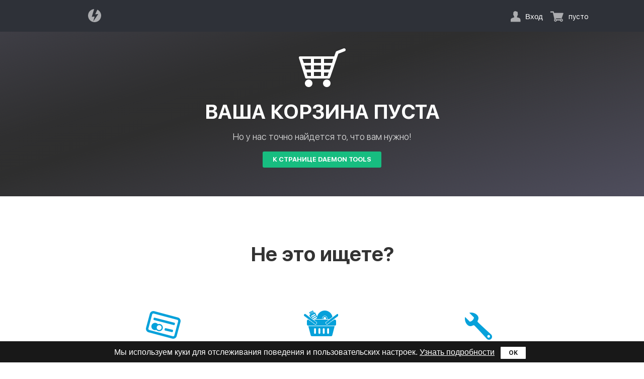

--- FILE ---
content_type: text/html; charset=UTF-8
request_url: https://www.daemon-tools.cc/rus/cart?utm_source=dtcc&utm_medium=full-pack&utm_campaign=lite10
body_size: 16161
content:
<!DOCTYPE html>
<html xmlns="http://www.w3.org/1999/xhtml">
<head>
	<meta name="viewport" content="width=device-width, initial-scale=1">
	<meta http-equiv="Content-Type" content="text/html; charset=utf-8" />
<meta name="author" content="Daemon-tools team" />
<meta name="robots" content="ALL" />
<link rel="manifest" href="/manifest.json" />
<link rel="icon" type="image/vnd.microsoft.icon" href="/static/cf947814/favicon.ico" />
<link rel="shortcut icon" type="image/vnd.microsoft.icon" href="/static/cf947814/favicon.ico" />
<link hreflang="en" rel="alternate" type="text/html" href="https://www.daemon-tools.cc/cart" />
<link hreflang="de" rel="alternate" type="text/html" href="https://www.daemon-tools.cc/deu/cart" />
<link hreflang="fr" rel="alternate" type="text/html" href="https://www.daemon-tools.cc/fra/cart" />
<link hreflang="it" rel="alternate" type="text/html" href="https://www.daemon-tools.cc/ita/cart" />
<link hreflang="es" rel="alternate" type="text/html" href="https://www.daemon-tools.cc/spa/cart" />
<link hreflang="pt" rel="alternate" type="text/html" href="https://www.daemon-tools.cc/por/cart" />
<link hreflang="br" rel="alternate" type="text/html" href="https://www.daemon-tools.cc/cpp/cart" />
<link hreflang="pl" rel="alternate" type="text/html" href="https://www.daemon-tools.cc/pol/cart" />
<link hreflang="zh" rel="alternate" type="text/html" href="https://www.daemon-tools.cc/chn/cart" />
<link hreflang="ja" rel="alternate" type="text/html" href="https://www.daemon-tools.cc/jpn/cart" />
<link hreflang="ko" rel="alternate" type="text/html" href="https://www.daemon-tools.cc/kor/cart" />
<link hreflang="tr" rel="alternate" type="text/html" href="https://www.daemon-tools.cc/tur/cart" />
<link rel="stylesheet" type="text/css" href="https://cdn.daemon-tools.cc/assets/bundle-macos-cart-46545ff02c749de25103.css" />
<script type="text/javascript" src="https://cdn.onesignal.com/sdks/OneSignalSDK.js" async="async"></script>
<script type="text/javascript" src="//www.recaptcha.net/recaptcha/api.js" async="async" deffer="1"></script>
<script type="text/javascript">
/*<![CDATA[*/
var OneSignal = window.OneSignal || [];
OneSignal.push(function() {
	OneSignal.init({
		appId: '894d7a22-2fce-4523-b712-20f680f95885',
		autoRegister: true,
		allowLocalhostAsSecureOrigin: true,
		notifyButton: {
	  		enable: false
		},
		welcomeNotification: {
	        title: 'DAEMON Tools',
	        message: "\u0421\u043f\u0430\u0441\u0438\u0431\u043e, \u0447\u0442\u043e \u043f\u043e\u0434\u043f\u0438\u0441\u0430\u043b\u0438\u0441\u044c!"
	    }
	});
});
var errors = {"validate":{"require":"\u042d\u0442\u043e \u043e\u0431\u044f\u0437\u0430\u0442\u0435\u043b\u044c\u043d\u043e\u0435 \u043f\u043e\u043b\u0435","email":"\u041f\u043e\u0436\u0430\u043b\u0443\u0439\u0441\u0442\u0430, \u0432\u0432\u0435\u0434\u0438\u0442\u0435 \u0432\u0435\u0440\u043d\u044b\u0439 \u0430\u0434\u0440\u0435\u0441.","number":"\u0418\u0441\u043f\u043e\u043b\u044c\u0437\u0443\u0439\u0442\u0435 \u0442\u043e\u043b\u044c\u043a\u043e \u0447\u0438\u0441\u043b\u0430.","length":"Your full %2 is required.","notempty":"\u042d\u0442\u043e \u043e\u0431\u044f\u0437\u0430\u0442\u0435\u043b\u044c\u043d\u043e\u0435 \u043f\u043e\u043b\u0435","eq":"\u041f\u0430\u0440\u043e\u043b\u0438 \u0434\u043e\u043b\u0436\u043d\u044b \u0441\u043e\u0432\u043f\u0430\u0434\u0430\u0442\u044c.","minlength":"\u0417\u043d\u0430\u0447\u0435\u043d\u0438\u0435 \u0441\u043b\u0438\u0448\u043a\u043e\u043c \u043a\u043e\u0440\u043e\u0442\u043a\u043e\u0435 (\u043c\u0438\u043d\u0438\u043c\u0430\u043b\u044c\u043d\u043e\u0435 \u043a\u043e\u043b\u0438\u0447\u0435\u0441\u0442\u0432\u043e \u0437\u043d\u0430\u043a\u043e\u0432: %2)."}}
;(function(i,s,o,g,r,a,m){i['GoogleAnalyticsObject']=r;i[r]=i[r]||function(){
(i[r].q=i[r].q||[]).push(arguments)},i[r].l=1*new Date();a=s.createElement(o),
m=s.getElementsByTagName(o)[0];a.async=1;a.src=g;m.parentNode.insertBefore(a,m)
})(window,document,'script','//www.google-analytics.com/analytics.js','ga');
ga('create', 'UA-7212735-1', 'auto', {'allowLinker': true});
ga('require', 'linker');
ga('require', 'ec');
ga('linker:autoLink', ['rewasd.com']);
ga('send', 'pageview');
/*]]>*/
</script>
<title>Cart - DAEMON-Tools.cc</title>
	<!-- Google Tag Manager -->

</head>
<body class="lang_rus device-pc webp" id="cart">
	<!-- Google Tag Manager (noscript) -->
	<noscript><iframe src="https://www.googletagmanager.com/ns.html?id=GTM-W9RRH4D"
	height="0" width="0" style="display:none;visibility:hidden"></iframe></noscript>
	<!-- End Google Tag Manager (noscript) -->

<header id="main-header" class="header_wrap enable">
	<nav id="nav-wrap">
  <div class="container">
  <div class="row">
  	<div class="col-md-12 col-md-offset-0 col-lg-11 col-lg-offset-1">

			<div class="logo">
				<a href="/rus/home">Daemon Tools</a>
			</div>
			<div class="cart-block">
				<a href="/rus/cart" id="menu_cart_total"></a>
			</div>
						<div class="authorization-block"><a class="login-form" href="#login">Вход</a>
	<div class="authorization-drop login">
		<!---->
				<div id="register_block">
			<h3>Регистрация</h3>
			<form method="post" name="register" action="/account/register">
				<div>
					<label><input type="text" placeholder="E-mail" data-validate="notempty email" name="user[email]"></label>
					<div class="labelError"></div>
				</div>
				<div>
					<label><input type="password" maxlength="32" id="reg-password" placeholder="Пароль" data-validate="notempty minlength_6" name="user[password]"></label>
					<div class="labelError"></div>
				</div>
				<div>
					<label><input type="password" maxlength="32" placeholder="Подтверждение пароля" data-validate="notempty eq_reg-password" name="user[cpassword]"></label>
					<div class="labelError"></div>
				</div>
								<div class="g-captcha">
					<div class="g-recaptcha" data-sitekey="6LfX0A8gAAAAABRPA9xsHjwuw09y1hQiSjXCnh51" data-callback="getRecaptchaToken"></div>
					<input type="hidden" name="captcha_token" data-validate="notempty">
					<div class="labelError"></div>
				</div>
								<div class="buttons-register">
					<div class="button-holder">
					<a class="button login submit_link" href="#">Регистрация</a></div>
				</div>
			</form>
		</div>
		<!---->
		<!---->
		<div id="login_block">
			<h3>Вход</h3>
			<form method="post" name="login" action="/login/quick">
				<div>
					<label><input type="text" data-validate="notempty email"  placeholder="E-mail" name="email"></label>
					<div class="labelError"></div>
				</div>
				<div>
					<label><input type="password" maxlength="32" data-validate="notempty" placeholder="Пароль" name="password"></label>
					<div class="labelError"></div>
				</div>
				<div class="labelError" style="padding: 10px 0; display: none"></div>
				<div class="lost-password"><a href="/rus/account/password">Забыли пароль?</a></div>
				<div class="buttons-register">
					<a class="button login submit_link" href="#">Вход</a>
					<a class="button download register" href="#register">Регистрация</a>
				</div>
			</form>
		</div>
		<!---->
			</div>
</div>

						
		</div>
		</div>
		</div>
	</nav> <!-- /nav -->
</header>
<!-- ko if: tab() == 'empty_cart' -->
<section class="empty-shopping-cart">
  <div class="container">
  <div class="row">
  	<div class="col-xs-12 col-md-12 col-md-offset-0 col-lg-10 col-lg-offset-1">
			<div class="empty-cart-block">
				<h3>Ваша корзина пуста</h3>
					Но у нас точно найдется то, что вам нужно!
				<div class="button-holder">
					<a href="/rus/home" class="button green">
						<span class="buttonspan">К странице DAEMON Tools</span>
					</a>
				</div>
				</div>
			</div>
		</div>
	</div>
</section>
<!-- /ko -->
<section class="shopping-cart-page">

			<!--shopping cart-->
<div id="shopping-cart">
<!-- ko if: message() -->
	<div data-bind="css: 'messagebox'"><p data-bind="html: message"></p></div>
<!-- /ko -->
	<div data-bind="attr: { 'class': 'wrapper show_' + tab() }">
		<div class="container">
			<div class="row" id="purchase">
					<div id="left-block" class="col-md-8 col-md-offset-0 col-lg-7 col-lg-offset-1">

							<div id="ua-discount" style="display: none" class="ua-preview col-xs-12 col-md-12">
							  <div class="ua-container">
							    <div class="ua-header">To support Ukraine we provide 50% off all orders</div>
							  </div>
							</div>

									<div data-bind="foreach:{ data: suborders }">
										<!-- ko component: {
											name: $data.model.product_abbr == 'purevpn' ? "suborder-partner" : "suborder",
											params: {
												cart: $root,
												suborder: $data,
												id: $index()
											}
										} -->
										<!-- /ko -->
									</div>
					</div><!--end left block-->
					<div id="right-block" class="col-md-4 col-lg-4">

									<div class="payment-details">
										<div class="payer-details" data-bind="component: {
											name: 'payer-details',
											params: { cart: $root }
										}">
										</div>
										<!-- ko ifnot: $root.summary.isGift   -->
										<div class="cart-payment-method" data-bind="component: {
											name: 'payment-systems',
											params: { cart: $root }
										}">
										</div>
										<!-- /ko -->
										<div class="payer-details">
											<div class="input">
												<label for="user_email">E-mail плательщика:</label>
																								<input class="standard_input form-control" id="user_email" data-validate="require email"
													   data-bind="value: model.user_email">
												<div id="userEmailError" style="display: none">
													У вас уже есть лицензия %s для этого адреса электронной почты. Если вы хотите ее улучшить, зайдите в личный кабинет и нажмите кнопку «Докупить»
												</div>
																								<div class="inputMessage">
													<div class="tipTXT">Информация об активации продукта будет отправлена на этот адрес.</div>
													<div class="redTXT"></div>
												</div>
											</div>
											<!-- ko if: model.payment_system_abbr() == 'webmoney' -->
<div id="webmoney_form" class="afInfo">
	<div id="wmid_block" class="input">
		<label for="wmid">WMID:</label>
		<input maxlength="12" class="standard_input form-control" data-validate="require number length_12" data-bind="value: webmoney.userWmid" id="wmid" name="wmid" />
		<div class="inputMessage"><div class="redTXT">&nbsp;</div></div>
	</div>
</div>
<!-- /ko -->

											<!-- ko if: model.payment_system_abbr().substr(0,5) == 'ebanx' -->
<div id="ebanx_form" class="afInfo">
	<div id="user_name_block" class="input">
		<label for="user_name">Buyer Name:</label>
		<input maxlength="100" class="standard_input form-control" data-validate="require" data-bind="value: $data[model.payment_system_abbr()].user_name" id="user_name" name="user_name" />
		<div class="redTXT">&nbsp;</div>
	</div>
</div>
<!-- /ko -->

										</div>

										<div class="all-price-block" data-bind="component: {
											name: 'summary',
											params: {
												cart: $root,
												summary: $root.summary,
											}
										}">
										</div>
									</div>
						</div><!--end rightbar-->
						<div class="support-link"><span>Остались вопросы? </span><a href="https://www.daemon-tools.cc/rus/contacts/producttechnicalsupport">Обратитесь в Службу поддержки</a></div>
			</div><!--end row-->

			<div class="row" id="bankwire">
					<div class="col-md-12 col-md-offset-0 col-lg-10 col-lg-offset-1">
								<!-- ko if: ( model.payment_system_abbr() == 'bankwire' && !summary.isGift ) -->
<div class="center-block">
	<div class="bank-transfer">
		<div class="bank-transfer-image"></div>
		<div class="bank-transfer-title">
			Банковский платеж
		</div>
		<p>Электронный перевод может занять до 3-4 дней. Дополнительные расходы, связанные с неверным указанием информации о получателе перевода, покрываются плательщиком.</p>
	</div>
	<div class="clear"></div>



	<div class="bank-transfer-form" id="bankwire_form">



		<!-- ko ifnot: bankwire.corporate() -->
		<div class="bank-transfer-title">Я покупаю как</div>

		<div class="payer-type-block" id="payer_type_block">
			<div class="configuration">
				<input type="radio" data-bind="checked: bankwire.payer_type" value="private" name="payer_type" id="payer_type_private">
				<label for="payer_type_private" data-bind="css:{ 'radio-checked': ( bankwire.payer_type() == 'private' ) }">
				частное лицо
				</label>
			</div>
			<div class="configuration">
				<input type="radio" checked="checked" data-bind="checked: bankwire.payer_type" value="company" name="payer_type" id="payer_type_company">
				<label for="payer_type_company" data-bind="css:{ 'radio-checked': ( bankwire.payer_type() == 'company' ) }">
					представитель компании
				</label>
			</div>
			<input type="hidden" value="company" data-bind="value: bankwire.payer_type" data-validate="require">
		</div>
		<!-- /ko -->

		<!-- ko if: bankwire.payer_type()=='private' -->
		<div class="payment-information" id="payer_type_private_block">
			<h2 class="big">Платежная информация</h2>

			<div id="bw_fullname_block"  class="payment-information-block">
				<label for="bw_fullname">
					ФИО:
				</label>
				<input class="standard_input form-control" id="bw_fullname" data-bind="value: bankwire.privateUser.name" data-validate="require" />
				<span class="redTXT">&nbsp;</span>
			</div>
			<div id="bw_street_block"  class="payment-information-block">
				<label for="bw_street">Улица:</label>
				<input class="standard_input form-control" id="bw_street" data-bind="value: bankwire.privateUser.street" data-validate="require" />
				<span class="redTXT">&nbsp;</span>
			</div>
			<div id="bw_city_block"  class="payment-information-block">
				<label for="bw_city">Город: </label>
				<input class="standard_input form-control" id="bw_city" data-bind="value: bankwire.privateUser.city" data-validate="require" />
				<span class="redTXT">&nbsp;</span>
			</div>
			<div id="bw_state_block"  class="payment-information-block">
				<label for="bw_state">Область:</label>
				<input class="standard_input form-control" id="bw_state" data-bind="value: bankwire.privateUser.state" data-validate="require" />
				<span class="redTXT">&nbsp;</span>
			</div>
			<div id="bw_zip_block"  class="payment-information-block">
				<label for="bw_zip">Почтовый индекс:</label>
				<input class="standard_input form-control" id="bw_zip" data-bind="value: bankwire.privateUser.zip" data-validate="require" />
				 <span class="redTXT">&nbsp;</span>
			</div>
			<div id="bw_country_block"  class="payment-information-block">
				<label for="bw_country">Страна:</label>
				<input class="standard_input form-control" id="bw_country"  data-bind="value: bankwire.privateUser.country" data-validate="require" />
				 <span class="redTXT">&nbsp;</span>
			</div>
		</div>
		<!-- /ko -->
		<!-- ko if: bankwire.payer_type()=='company' -->
		<div class="payment-information" id="payer_type_company_block">
			<h2 class="big">Платежная информация</h2>
			<div id="bw_company_company_block"  class="payment-information-block">
				<label for="bw_company_company">Название компании: </label>
				<input class="standard_input form-control" data-validate="require"  data-bind="value: bankwire.corporateUser.company, disable: ( bankwire.locked.indexOf('company') != -1 )" id="bw_company_company" />
				<span class="redTXT">&nbsp;</span>
			</div>
			<div id="bw_company_street_block"  class="payment-information-block">
				<label for="bw_company_street">Улица:</label>
				<input class="standard_input form-control" data-validate="require" data-bind="value: bankwire.corporateUser.street, disable: ( bankwire.locked.indexOf('street') != -1 )" id="bw_company_street" />
				 <span class="redTXT">&nbsp;</span>
			</div>
			<div id="bw_company_city_block"  class="payment-information-block">
				<label for="bw_company_city">Город:</label>
				<input class="standard_input form-control" data-validate="require" data-bind="value: bankwire.corporateUser.city, disable: ( bankwire.locked.indexOf('city') != -1 )"  id="bw_company_city" />
				 <span class="redTXT">&nbsp;</span>
			</div>
			<div id="bw_company_state_block"  class="payment-information-block">
				<label for="bw_company_state">Область: </label>
				<input class="standard_input form-control" data-validate="require" data-bind="value: bankwire.corporateUser.state, disable: ( bankwire.locked.indexOf('state') != -1 )"  id="bw_company_state" />
				<span class="redTXT">&nbsp;</span>
			</div>
			<div id="bw_company_zip_block"  class="payment-information-block">
				<label for="bw_company_zip">Почтовый индекс:</label>
				<input class="standard_input form-control" data-validate="require" data-bind="value: bankwire.corporateUser.zip, disable: ( bankwire.locked.indexOf('zip') != -1 )"  id="bw_company_zip" />
				<span class="redTXT">&nbsp;</span>
			</div>
			<div id="bw_company_country_block"  class="payment-information-block">
				<label for="bw_company_country">Страна: </label>
				<input class="standard_input form-control" data-validate="require" data-bind="value: bankwire.corporateUser.country" id="bw_company_country" />
				<span class="redTXT">&nbsp;</span>
			</div>
			<div id="bw_company_fullname_block"  class="payment-information-block">
				<label for="bw_company_fullname">
					Представитель компании (Полное имя):
				</label>
				<input class="standard_input form-control" data-validate="require" data-bind="value: bankwire.corporateUser.name, disable: ( bankwire.locked.indexOf('name') != -1 )" id="bw_company_fullname" />
				<span class="redTXT">&nbsp;</span>
			</div>
		</div>
		<!-- /ko -->

		<div class="bank-transfer-buy">

			<!-- ko if: bankwire.payer_type() -->
			<a href="#" data-bind="click: checkOut" class="_checkoutOrder button greenmin" >Оплатить</a>
			<!-- /ko -->

			<div class="link-back"><a href="#" data-bind="click:function(){ tab('purchase') }">Назад</a></div>
		</div>

	</div><!--end bank_transfer-->

	<div class="clear"></div>
	<div class="support-link"><span>Остались вопросы? </span><a href="https://www.daemon-tools.cc/rus/contacts/producttechnicalsupport">Обратитесь в Службу поддержки</a></div>

</div>
<!-- /ko -->

					</div>
			</div><!--end row-->

			<div class="row"  id="empty_cart">
					<div class="col-md-12 col-md-offset-0 col-lg-10 col-lg-offset-1">
																	<div class="center-block">
	<div class="header-block-cart">Не это ищете?</div>
	<div class="advantages-buy">
		<div class="advantages-buy-col" data-config="{&quot;license_configuration&quot;:{&quot;instances&quot;:&quot;1&quot;},&quot;product_abbr&quot;:&quot;dtMacLite&quot;,&quot;features&quot;:[],&quot;share_product&quot;:false,&quot;type&quot;:0,&quot;for_calculate_only&quot;:false}" data-bind="click: emptyCartAddProduct">
			<a href="#" data-event-category="emptycart" data-event-action="click" data-event-label="add">
				<div class="icons-buy download"></div>
				<h3>DAEMON Tools for Mac</h3>
				<p>от $4,99</p>
			</a>
		</div>
		<div class="advantages-buy-col" data-config="{&quot;license_configuration&quot;:{&quot;instances&quot;:&quot;1&quot;},&quot;product_abbr&quot;:&quot;dtMacLite&quot;,&quot;features&quot;:[&quot;burn-dtmac&quot;,&quot;burner-dtmac&quot;,&quot;integration-dtmac&quot;,&quot;iscsi-dtmac&quot;,&quot;newimage-dtmac&quot;,&quot;unlimited-dtmac&quot;,&quot;usb-dtmac&quot;],&quot;share_product&quot;:false,&quot;type&quot;:0,&quot;for_calculate_only&quot;:false}" data-bind="click: emptyCartAddProduct">
			<a href="#" data-event-category="emptycart" data-event-action="click" data-event-label="add">
				<div class="icons-buy advance-min"></div>
				<h3>Get All-in Features Pack</h3>
				<p>от $28,99</p>
			</a>
		</div>
		<div class="advantages-buy-col">
			<a href="/rus/account/serials" data-event-category="emptycart" data-event-action="click" data-event-label="upgrades">
				<div class="icons-buy setting"></div>
				<h3>Обновления</h3>
				<p>от $5,00</p>
			</a>
		</div>
	</div>
	<div class="clear"></div>
</div>

													</div>
			</div><!--end row-->



		</div><!---container-->
	</div><!---wrapper-->
</div><!-- end shopping cart-->

	<script type="text/html" id="summary-component-template">
		<div class="price-total-block">
	<div class="product-price" data-bind="text: formatSubtotal()"></div>
	<div class="product-configure">Сумма</div>
</div>
<!-- ko if: isDiscountAvailable()-->
<div class="price-total-block summary-discount">
	<div class="product-price" data-bind="text: formatDiscount()"></div>
	<div class="product-configure">Скидка</div>
</div>
<!-- /ko -->

<!-- ko if: summary.tax -->
<div class="price-total-block vat">
	<div class="product-price" class="_cartTax" data-bind="text: cart.currency.format(summary.tax())"></div>
	<div class="product-configure">НДС <span data-bind="text: formatVAT()"></span></div>
</div>
<!-- /ko -->
<!-- ko if: isValidVAT() -->
<div class="price-total-block">
	<div class="product-price"><strong class="_cartVAT" data-bind="text: cart.currency.format(0)">&nbsp;</strong></div>
	<div class="product-configure">НДС&nbsp;(<span data-bind="text: getVatNumber()">&nbsp;</span>)</div>
</div>
<!-- /ko -->
<div class="summary_total_block">
	<span class="product-price" data-bind="css: { disabled: !summary.total() } ">
		<!-- ko text: cart.currency.format(summary.total()) --><!-- /ko -->
		<!-- ko if: summary.info_total() -->
		<br/>
		<div class="_cartTotal info-price" data-bind="text: formatTotalInfo()"></div>
		<!-- /ko -->
	</span>
	<span class="product-configure">Итого:</span>
</div>
<div class="price-agree-policy">
	<div class="checkbox">
		<input type="checkbox" data-bind="checked: cart.privacy" id="privacy-check" />
		<label for="privacy-check">
			Я соглашаюсь с <a href="/privacy">Политикой конфиденциальности</a>
		</label>
	</div>
	<div class="checkbox">
		<input type="checkbox" id="terms-check" data-bind="checked: cart.terms" />
		<label for="terms-check">
			Я соглашаюсь с <a href="/sale-terms">Условиями продажи</a>
		</label>
	</div>
</div>
<div id="not-accepted-title" style="display: none">Чтобы перейти к оплате, прочтите и примите политику конфиденциальности и условия продажи.</div>
<!-- ko ifnot: summary.isGift   -->
	<!-- ko ifnot: isBankwirePayment()   -->

		<div class="button-holder">
		<button
			data-bind="click: checkOut, css: { 'disabled-button': !summary.total() }, enable: isAccepted, attr: { title: checkoutTitle }"
			class="_checkoutOrder button greenmin"
		>
			Оплатить
		</button>
		</div>

		<!-- ko ifnot: summary.total()   -->
		<div class="redTXT">Не выбраны параметры обновления.</div>
		<!-- /ko -->

	<!-- /ko -->

	<!-- ko if: isBankwirePayment()-->
		<div class="button-holder">
			<button
				data-bind="click: switchToBankwireForm, enable: isAccepted, attr: { title: checkoutTitle }""
				class="button greenmin"
			>
				Далее
			</button>
		</div>
	<!-- /ko -->
<!-- /ko -->
<!-- ko if: summary.isGift   -->
<div class="button-holder">
	<button
		data-bind="click: checkOut, enable: isAccepted, attr: { title: checkoutTitle }"
		class="_giftOrder button greenmin"
	>
		Подтвердить
	</button>
</div>
<!-- /ko -->

	</script>
	<script type="text/html" id="payment-systems-component-template">
		<span class="header-payment">Способ оплаты</span>
<ul data-bind="foreach: { data: list }">
	<li data-bind="
					click: function( data ) { $component.onItemClick( data ) },
					attr:{
						'id': 'payment_system_' + abbr,
						'title': label
					},
					css: {
						'active': abbr == $component.abbr(),
						'clear': ( $index() % 4 == 0 )
					}
					">
		<div data-bind="attr:{ 'class': 'paymentSystem ' + abbr }"></div>
	</li>
</ul>

	</script>
	<script type="text/html" id="instances-component-template">
		<input type="checkbox" disabled="disabled" data-bind="attr:{ id: id }">
<label class="info-label checkbox-hidden" data-bind="attr:{ 'for': id }">
	<div class="info-label-more" data-bind="text: config.blockTitle"></div>
</label>
<div class="number-pc">
	<!-- ko if: config.editable -->
	<div class="col-xs-6 col-md-3">
	<div data-bind="
			css: { 'active': tile()==1 },
			click: function(data, event) { setCount(1) }
		">
		<span class="ico-instances" data-bind="text: getOptionTitle(1)"></span>
		<!-- ko if: baseCount -->
		БЕСПЛАТНО
		<!-- /ko -->
		<!-- ko ifnot: baseCount -->
		<!-- ko text: $root.currency.format(config.price) --><!-- /ko -->
		<!-- /ko -->
	</div>
	</div>
	<div class="col-xs-6 col-md-3">
		<div data-bind="
				css: { 'active': tile()==2 },
				click: function(data, event) { setCount(2) }
			">
			<span class="ico-instances" data-bind="text: getOptionTitle(2)"></span>
			<!-- ko text: $root.currency.format((2-baseCount)*config.price) --><!-- /ko --></div>
	</div>
	<div class="col-xs-6 col-md-3">
		<div data-bind="
				css: { 'active': tile()==3 },
				click: function(data, event) { setCount(3) }
			">
			<span class="ico-instances" data-bind="text: getOptionTitle(3)"></span>
			<!-- ko text: $root.currency.format((3-baseCount)*config.price) --><!-- /ko --></div>
	</div>
	<div class="col-xs-6 col-md-3">
		<div data-bind="
				css: { 'active': tile()>3 },
				click: function(data, event) { setCount(count()) }
			">
				<span class="quantity-pc">Ввести<br/>количество<br/>
				<input data-bind="
					value: count,
					attr:{ id: ('quantity-pc-'+id) },
					event: { blur: onBlur },
					clickBubble: false,
					click: inputClick
				" type="text" maxlength="3" class="standard_input form-control">
				</span>
			<!-- ko text: $root.currency.format((count()-baseCount)*config.price) --><!-- /ko --></div>
	</div>
	<!-- /ko -->
	<!-- ko ifnot: config.editable -->
	<div class="col-xs-6 col-md-3">
		<div class="disabled">
			<span class="ico-instances" data-bind="text: getOptionTitle(defCount)"></span>
			БЕСПЛАТНО
		</div>
	</div>
	<!-- /ko -->

</div>

	</script>
	<script type="text/html" id="client-servers-component-template">
		<input type="checkbox" disabled="disabled" data-bind="attr:{ id: id }">
<label class="info-label checkbox-hidden" data-bind="attr:{ 'for': id }">
	<div class="info-label-more">
		Устанавливайте <!-- ko text: view.product_title --><!-- /ko --> на:
	</div>
</label>
<div class="number-pc">
<div class="col-xs-6 col-md-4">
	<div class="active">
			<span class="quantity-pc"><span class="clients">Клиенты</span>
				<input data-bind="
					value: clients.count,
					event: {
						blur: function() { onBlur('clients') }
					}
				" type="text" maxlength="3" value="5" class="standard_input form-control">
			</span><!-- ko text: getPrice('clients', 'БЕСПЛАТНО') --><!-- /ko -->
	</div>
	</div>
	<div class="col-xs-6 col-md-4">
	<div class="active">
			<span class="quantity-pc"><span class="servers">Серверы<br/>данных</span>
				<input data-bind="
					value: data_servers.count,
					event: {
						blur: function() { onBlur('data_servers') }
					}
				" type="text" maxlength="3" value="1" class="standard_input form-control">
			</span><!-- ko text: getPrice('data_servers', 'БЕСПЛАТНО') --><!-- /ko -->
	</div>
	</div>
</div>

	</script>
	<script type="text/html" id="subscriptions-component-template">
		<input disabled="disabled" id="instances-0" type="checkbox">
<label class="info-label checkbox-hidden" for="instances-0">
	<div class="info-label-more">Подписаться на:</div>
</label>
<div class="number-pc product-subscription">
	<!-- ko foreach: config.prices -->
	<div class="col-xs-6 col-md-6">
	<div data-bind="css: {
		full: period == 0,
		active: $component.period() == period
	},
	click: function(data, event) { $component.periodClick(data, event) }
	">
		<!-- ko if: price_per_month -->
		<div class="price-per-month">
			<!-- ko text: price_per_month --><!-- /ko -->
		</div>
		<!-- /ko -->
	<!-- ko if: period == 1 -->
		<span class="ico-month" data-bind="text: title"></span>
	<!-- ko text: $root.currency.format(price) --><!-- /ko -->
	<!-- /ko -->
	<!-- ko if: period > 1 -->
		<span data-bind="css: $component.getIcoClassByPeriod(period)">
			<!-- ko text: title --><!-- /ko -->
			<!-- ko if: price_old -->
			<s data-bind="text: $root.currency.format(price_old)"></s>
			<!-- /ko -->
		</span>
		<!-- ko text: $root.currency.format(price) --><!-- /ko -->
	<!-- /ko -->
	<!-- ko if: period == 0 -->
		<span class="ico-lifetime">
			Lifetime
		</span>
			<!-- ko if: price_old -->
			<s data-bind="text: $root.currency.format(price_old)"></s>
			<!-- /ko -->
			<!-- ko text: $root.currency.format(price) --><!-- /ko -->
	<!-- /ko -->
	</div>
	</div>
	<!-- /ko -->
</div>

	</script>
	<script type="text/html" id="checkbox-component-template">
		<input type="checkbox" data-bind="attr:{
			id: id,
			'disabled': ( !editable ? 'disabled' : null )
		},
		checked: checked,
		checkedValue: value
		">
<label data-bind="attr:{ 'for': id }, css:{ 'disabled': !editable, 'checkbox-checked': checked , 'checkbox-hidden': !editable}">
	<div class="info-label">
		<div class="dotted-line">
			<span data-bind="html: title"></span>
			<span class="cart-product-price" data-bind="css: { can_wait: editable }">
				<div>
					<!-- ko if: parseFloat(price_old)>0 -->
					<s data-bind="text: currency.format( price_old )"></s>
					<!-- /ko -->
					<!-- ko text: getPrice( 'БЕСПЛАТНО' ) --><!-- /ko -->
				</div>
			</span>
			<span class="info-label-detail"  data-bind="html: description"></span>
		</div>
	</div>
</label>

	</script>
	<script type="text/html" id="recipient-component-template">
		<label class="checkbox-disabled checkbox-hidden" for="recepient_email">E-mail получателя:</label>
<div class="recipient-mail">
	<input type="text" id="recepient_email" class="standard_input form-control" data-bind="
			value: email,
			event: {
				blur: onBlur
			}
		"  data-validate="require email">
    <div class="inputMessage redTXT">&nbsp;</div>
    </div>
</div>

	</script>
	<script type="text/html" id="features-component-template">
		<div data-bind="attr: { class: $component.model.product_abbr + ' configuration feature-configuration' }">

	<div class="number-pc features-list">
				<!-- ko foreach: features -->
		<div data-bind="attr: { class: ($component.model.product_abbr == 'rewasd' ? 'col-md-6' : 'col-md-4') + ' col-xs-6' }">
		<div data-bind="
		click: function(data, event) { if (purchased) return false; else $component.onClick( data, event ); },
		attr: {
			'class': ( $component.features_list.indexOf( name ) == -1 ? '' : 'active' ) + (purchased ? ' purchased' : '') + ' ' + name
		}
		">
			<input type="checkbox" checked="checked" readonly>
			<a class="icon-info" href="#" data-bind="attr:{ 'title': desc }, tooltip: { placement: 'left', title: desc }"></a>
			<span class="ico-instances-min">
				<span data-bind="attr:{ 'class': ( name ) }, html: title.replace( ' ', '<br/>' )"></span>
			</span>
			<!-- ko if:purchased -->
				куплено
			<!-- /ko -->
			<!-- ko if:!purchased -->
				<!-- ko text: $root.currency.format(price) --><!-- /ko -->
			<!-- /ko -->
		</div></div>
		<!-- /ko -->
		<!-- ko if: isAddAllActive -->
		<div data-bind="attr: { class: 'col-xs-12 ' + ($component.model.product_abbr == 'rewasd' ? 'col-md-12' : ($component.model.product_abbr == 'dtMacLite' ? 'col-md-8' : 'col-md-12')) }">
			<div class="full" data-bind="
				click:fullPack,
				css: { active: isFullPack() }
			">
				<input type="checkbox" checked="checked" readonly>
				<a class="icon-info" href="#" data-bind="tooltip: { title: 'Exclusive deal: Save more by purchasing all features at once. A basic license is required and sold separately.' }"></a>
				<span class="ico-instances-min fullpack">
					<!-- ko if: model.product_abbr == 'rewasd' -->
					<span class="hidden-xs">
						<!-- ko if: !model.license_serial -->
						<span style="color: #333;">reWASD</span> +
						<!-- /ko -->
						<span>Функции</span>
					</span>
					<span class="visible-xs">All-in Features Pack</span>
					<!-- /ko -->
					<!-- ko if: model.product_abbr != 'rewasd' -->
					All-in Features Pack
					<!-- /ko -->
				</span>
				<s><!-- ko text: $root.currency.format(config.all_price) --><!-- /ko --></s>
				<!-- ko text: $root.currency.format(config.bundle_price) --><!-- /ko -->
			</div></div>
		<!-- /ko -->
	</div>
</div>

	</script>
	<script type="text/html" id="level-up-component-template">
		<input type="checkbox" disabled="disabled">
<label class="info-label checkbox-hidden">
	<div class="info-label-more">Перейти на новый уровень</div>
</label>
<!-- ko foreach: config.options -->
<div class="configuration level-up">
	<input data-bind="
			attr: {
				id: ( $parent.id + '-rb-' + $index() ),
				name: $parent.id
			},
			value: value,
			checked: $parent.option
			" type="radio" />
	<label data-bind="
			attr: {
				'for': ( $parent.id + '-rb-' + $index() )
			},
			css: { 'radio-checked': ( $parent.option() == value ) },
			click: function(data, event) { $component.optionClick(data, event) }
			">
		<div class="info-label">
			<div class="dotted-line">
				<span data-bind="html: title"></span>
					<span class="cart-product-price can_wait">
						<div>
							<!-- ko if: price_old --><s data-bind="text: price_old"></s><!-- /ko -->
							<!-- ko text: price --><!-- /ko -->
						</div>
					</span>
				<span class="info-label-detail"  data-bind="html: description"></span>
			</div>
		</div>
	</label>
</div>
<!-- /ko -->

	</script>
	<script type="text/html" id="payer-details-component-template">
		<div class="input">
	<label for="country">Страна:</label>
	<select class="standard_select form-control" id="country" name="country" data-validate="require" data-bind="options: countries, optionsText: 'name', optionsValue: 'code', value: countryCode, optionsCaption: '--Выбрать страну--'">
	</select>
</div>
<!-- ko if: isVatCountry() -->
<div id="vat-number-block" class="link-vat input">
	<!-- ko if: isVisibleVatField() -->
	<div id="vat-number-edit">
		<label for="vat-number">НДС:</label>
		<input id="vat-number" class="standard_input form-control" maxlength="16" data-bind="value: cart.model.vat_number">
		<div class="yellowTXT"></div>
	</div>
	<!-- /ko -->
	<!-- ko ifnot: isVisibleVatField() -->
	<!-- ko if: ( cart.model.vat_number() === '' ) -->
	<a id="vat-number-link"  href="#" data-bind="click: function(data, event){ showVatField(data, event) }">Введите номер НДС</a>
	<a data-bind="tooltip: { title: 'Если вы осуществляете заказ как представитель европейской компании, введите, пожалуйста, регистрационный номер плательщика НДС.' }" class="nowrap info-link" onclick="return false;" href="#"><img src="/static/afb9946a/1.gif" class="ico-info" align="texttop" height="15" width="13"></a>
	<!-- /ko -->
	<!-- /ko -->
	<!-- ko ifnot: ( cart.model.vat_number() === '' ) -->
	<!-- ko if: cart.model.vat_is_valid()===true -->
	<div class="right_icon input" id="vat_valid_message">
		<span class="greenTXT">Номер НДС: <!-- ko text:cart.model.vat_number() --><!-- /ko --> применен!</span><img alt="" class="accept_icon" src="/static/afb9946a/1.gif">
	</div>
	<!-- /ko -->
	<!-- /ko -->
</div>
<!-- /ko -->

	</script>
	<script type="text/html" id="suborder-component-template">
		<!-- ko with: params.suborder -->
<!-- ko if: product_title -->
<div data-bind="css: { h_wait: isLoading() }, attr: { class: 'info-product-cart ' + model.product_abbr }">
	<div class="product-config">
		<div class="product-title">
			<!-- ko text: title --><!-- /ko -->
		</div>
		<!-- ko if: model.license_serial -->
		<div class="product-serial">
			Лицензия: <!-- ko text: model.license_serial --><!-- /ko -->
		</div>
		<!-- /ko -->
		<!-- ko if: ( model.type == 6 && model.scenario_add_instances  ) -->
		<div class="product-serial">
			<!-- ko text: model.recipient_user_email --><!-- /ko -->
		</div>
		<!-- /ko -->
		<!-- ko if: description() -->
		<div class="cart-product-info">
			<div class="cart-product-price can_wait">
				<div>
					<!-- ko if: parseFloat(discount())>0 -->
					<s data-bind="text: $parent.currency.format(price_with_children())"></s>
					<!-- /ko -->
					<!-- ko text: $parent.currency.format(total_with_children()) --><!-- /ko -->
				</div>
			</div>
			<div data-bind="html: description()"></div>
		</div>
		<!-- /ko -->
	</div>
	<div class="cart-product-config active">
		<div class="config-product-detailed">
			<!-- ko foreach: config() -->
			<div class="configuration">
				<div data-bind="component: {
						name: component,
						params: {
							config: config,
							cart: $component.cart,
							suborder: $component.view,
							id: $component.id
						}
					}"></div>
			</div>
			<!-- /ko -->
		</div>
			</div>
</div>
<!-- /ko -->
<!-- /ko -->

	</script>
	<script type="text/html" id="suborder-partner-component-template">
		<!-- ko with: params.suborder -->
<!-- ko if: product_title -->
<div data-bind="
	css: { h_wait: isLoading() }, attr: { class: 'vpn-block ' + model.product_abbr },
	click: function(data, event){ $component.onClick(data, event) }
">
	<div class="col-xs-12 col-md-12">
		<div data-bind="attr: { class: added_to_cart() ? 'active' : '' }">
			<a class="icon-info" href="#" data-bind="tooltip: { title: 'Воспользуйтесь самым быстрым в мире сервисом VPN! PureVPN — это более 2000 зашифрованных серверов, около 300000 анонимных IP-адресов, идеальная совместимость с 25 типами устройств и многое другое.' }"></a>


			<div class="ico-vpn"></div>
			<div class="center-vpn">
			 		<p class="title-vpn">
						Want to get <!-- ko text: title --><!-- /ko -->?
			 		</p>
					<p class="description-vpn">The world’s fastest VPN service</p>
					<p class="pice-vpn">
					for
					<!-- ko if: parseFloat(discount())>0 -->
					<s data-bind="text: $parent.currency.format(price_with_children())"></s>
					<!-- /ko -->
					<b><!-- ko text: $parent.currency.format(total_with_children()) --><!-- /ko --></b>
					<span class="price-per-month">per month</span>
					</p>
			</div>
			<div class="button-vpn">
				<span class="purevpn-button" data-bind="text: added_to_cart() ? 'Remove VPN' : 'Add PureVPN'"></span>
			</div>





		</div>
	</div>
</div>
<!-- /ko -->
<!-- /ko -->

	</script>
	<script type="text/html" id="advertisement-component-template">
		<div data-bind="
    html: text,
    css: { 'buy-any-feature': true, active: isFeatureSelected, rewasd: productAbbr == 'rewasd' },
    click: selectOneFeature"
></div>

	</script>


</section>

<footer class="footer-about">
	<div class="row">
		<div class="col">
			<form id="send-mail" class="send-mail" method="POST" onsubmit="return false;" action="https://www.daemon-tools.cc/rus/subscribe/saveIntegrate" name="subscribe">
   <label for="send">Подписаться на новости</label>    <div class="form-group">
        <input type="text" data-notempty-error-text="Чтобы получать уведомления, &lt;span style=&quot;color:#C30&quot;&gt;пожалуйста, введите действительный адрес электронной почты&lt;/span&gt;" data-email-error-text="Чтобы получать уведомления, &lt;span style=&quot;color:#C30&quot;&gt;пожалуйста, введите действительный адрес электронной почты&lt;/span&gt;" data-validate="notempty email" placeholder="Введите e-mail" name="email" id="send">
        <input type="submit" value="ok" class="button sendemail">
    </div>
    <div class="integrateSubscribeMessage"></div>
            <input type="hidden" name="platforms[]" value="MAC">
    </form>

			<div class="footer-link">
				<div class="footer-link-col">
					<h3>Следите за нами</h3>
					<p>
						<a rel="nofollow" href="https://www.facebook.com/daemontools" class="icons-social facebook"></a>
						<a rel="nofollow" href="https://twitter.com/daemon_tools_cc" class="icons-social twitter"></a>
					</p>
				</div>
				<div class="footer-link-col">
					<h3>Продукты</h3>
					<ul>
						<li><a href="/rus/products/dtMacLite">DAEMON Tools for Mac</a></li>
						<li><a href="/rus/products/dtLite">DAEMON Tools для Windows</a></li>
						<li><a href="/rus/products/iscsi-target">DAEMON Tools iSCSI Target</a></li>
					</ul>
				</div>
				<div class="footer-link-col">
					<h3>Поддержка</h3>
					<ul>
						<li><a href="https://blog.daemon-tools.cc/rus/posts/tag/mac">Блог</a></li>
						<li><a href="http://mac.daemon-help.com/">Справка по DAEMON Tools</a></li>
						<li><a href="/rus/contacts/salesmanager">Связаться со службой поддержки</a></li>
						<li><a href="/rus/releasenotes/dtMacLite">В этой версии</a></li>
					</ul>
				</div>
				<div class="footer-link-col">
					<h3>Политика</h3>
					<ul>
						<li><a href="/rus/privacy">Политика конфиденциальности</a></a></li>
						<li><a href="/rus/terms">Условия использования</a></li>
						<li>© 2005 - 2026 Disc Soft Limited</li>
					</ul>
				</div>
			</div>
			<p>

				<div id="lang" class="lang-list">
   <a href="#lang" class="selected-lang">Русский</a>
   <ul class="list-style-none">
        	       <li><a href="https://www.daemon-tools.cc/cart?utm_source=dtcc&utm_medium=full-pack&utm_campaign=lite10">English</a></li>
        	       <li><a href="https://www.daemon-tools.cc/deu/cart?utm_source=dtcc&utm_medium=full-pack&utm_campaign=lite10">Deutsch</a></li>
        	       <li><a href="https://www.daemon-tools.cc/fra/cart?utm_source=dtcc&utm_medium=full-pack&utm_campaign=lite10">Français</a></li>
        	       <li><a href="https://www.daemon-tools.cc/ita/cart?utm_source=dtcc&utm_medium=full-pack&utm_campaign=lite10">Italiano</a></li>
        	       <li><a href="https://www.daemon-tools.cc/spa/cart?utm_source=dtcc&utm_medium=full-pack&utm_campaign=lite10">Spanish</a></li>
        	       <li><a href="https://www.daemon-tools.cc/por/cart?utm_source=dtcc&utm_medium=full-pack&utm_campaign=lite10">Portuguese (Portugal)</a></li>
        	       <li><a href="https://www.daemon-tools.cc/cpp/cart?utm_source=dtcc&utm_medium=full-pack&utm_campaign=lite10">Portuguese (Brazil)</a></li>
        	       <li><a href="https://www.daemon-tools.cc/pol/cart?utm_source=dtcc&utm_medium=full-pack&utm_campaign=lite10">Polski</a></li>
        	       <li><a href="https://www.daemon-tools.cc/rus/cart?utm_source=dtcc&utm_medium=full-pack&utm_campaign=lite10">Русский</a></li>
        	       <li><a href="https://www.daemon-tools.cc/chn/cart?utm_source=dtcc&utm_medium=full-pack&utm_campaign=lite10">中文</a></li>
        	       <li><a href="https://www.daemon-tools.cc/jpn/cart?utm_source=dtcc&utm_medium=full-pack&utm_campaign=lite10">日本語</a></li>
        	       <li><a href="https://www.daemon-tools.cc/kor/cart?utm_source=dtcc&utm_medium=full-pack&utm_campaign=lite10">한국어</a></li>
        	       <li><a href="https://www.daemon-tools.cc/tur/cart?utm_source=dtcc&utm_medium=full-pack&utm_campaign=lite10">Türkçe</a></li>
       </ul>
</div>

			</p>
		</div>
	</div> <!-- /row -->

</footer>

<div class="cookies_banner" style="display: none">
    <div>
        Мы используем куки для отслеживания поведения и пользовательских настроек.
                    <a href="/rus/privacy">Узнать подробности</a>
                <input class="btn btn-cookies" type="button" value="OK" />
    </div>
</div>


<script type="text/javascript" src="https://cdn.daemon-tools.cc/assets/bundle-common-1cdc0493ab99be1c5d7b.js"></script>
<script type="text/javascript" src="https://cdn.daemon-tools.cc/assets/./bundle-macos-cart-46545ff02c749de25103.js"></script>
<script type="text/javascript">
/*<![CDATA[*/
ko.applyBindings(window.cart = new CartViewModel( {"success":false,"data":{"countries":[{"name":"Afghanistan","code":"AF"},{"name":"Aland Islands","code":"AX"},{"name":"Albania","code":"AL"},{"name":"Algeria","code":"DZ"},{"name":"Andorra","code":"AD"},{"name":"Angola","code":"AO"},{"name":"Anguilla","code":"AI"},{"name":"Antarctica","code":"AQ"},{"name":"Antigua & Barbuda","code":"AG"},{"name":"Argentina","code":"AR"},{"name":"Armenia","code":"AM"},{"name":"Aruba","code":"AW"},{"name":"Asia-Pacific (common)","code":"AP"},{"name":"Australia","code":"AU"},{"name":"Austria","code":"AT"},{"name":"Azerbaijan","code":"AZ"},{"name":"Bahamas","code":"BS"},{"name":"Bahrain","code":"BH"},{"name":"Bangladesh","code":"BD"},{"name":"Barbados","code":"BB"},{"name":"Belgium","code":"BE"},{"name":"Belize","code":"BZ"},{"name":"Benin","code":"BJ"},{"name":"Bermuda","code":"BM"},{"name":"Bhutan","code":"BT"},{"name":"Bolivia","code":"BO"},{"name":"Bosnia & Herzegovina","code":"BA"},{"name":"Botswana","code":"BW"},{"name":"Bouvet Island","code":"BV"},{"name":"Brazil","code":"BR"},{"name":"British Indian Ocean Territory","code":"IO"},{"name":"Brunei","code":"BN"},{"name":"Bulgaria","code":"BG"},{"name":"Burkina Faso","code":"BF"},{"name":"Burundi","code":"BI"},{"name":"Cambodia","code":"KH"},{"name":"Cameroon","code":"CM"},{"name":"Canada","code":"CA"},{"name":"Canary Islands","code":"IC"},{"name":"Cape Verde","code":"CV"},{"name":"Cayman Islands","code":"KY"},{"name":"Central African Rep.","code":"CF"},{"name":"Chad","code":"TD"},{"name":"Chile","code":"CL"},{"name":"China","code":"CN"},{"name":"Christmas Island","code":"CX"},{"name":"Cocos (Keeling) Islands","code":"CC"},{"name":"Colombia","code":"CO"},{"name":"Comoros","code":"KM"},{"name":"Cook Islands","code":"CK"},{"name":"Costa Rica","code":"CR"},{"name":"Cote d'Ivoire","code":"CI"},{"name":"Croatia","code":"HR"},{"name":"Cura\u00e7ao","code":"CW"},{"name":"Cyprus","code":"CY"},{"name":"Czech Republic","code":"CZ"},{"name":"Denmark","code":"DK"},{"name":"Djibouti","code":"DJ"},{"name":"Dominica","code":"DM"},{"name":"Dominican Republic","code":"DO"},{"name":"East Timor","code":"TP"},{"name":"Ecuador","code":"EC"},{"name":"Egypt","code":"EG"},{"name":"El Salvador","code":"SV"},{"name":"Equatorial Guinea","code":"GQ"},{"name":"Estonia","code":"EE"},{"name":"Ethiopia","code":"ET"},{"name":"Europe (common)","code":"EU"},{"name":"Faeroe Islands","code":"FO"},{"name":"Falkland Islands","code":"FK"},{"name":"Fiji","code":"FJ"},{"name":"Finland","code":"FI"},{"name":"France","code":"FR"},{"name":"French Guiana","code":"GF"},{"name":"French Polynesia","code":"PF"},{"name":"French Southern & Antarctic Lands","code":"TF"},{"name":"Gabon","code":"GA"},{"name":"Gambia","code":"GM"},{"name":"Georgia","code":"GE"},{"name":"Germany","code":"DE"},{"name":"Ghana","code":"GH"},{"name":"Gibraltar","code":"GI"},{"name":"Greece","code":"GR"},{"name":"Greenland","code":"GL"},{"name":"Grenada","code":"GD"},{"name":"Guadeloupe","code":"GP"},{"name":"Guam","code":"GU"},{"name":"Guatemala","code":"GT"},{"name":"Guernsey","code":"GG"},{"name":"Guinea","code":"GN"},{"name":"Guinea-Bissau","code":"GW"},{"name":"Guyana","code":"GY"},{"name":"Haiti","code":"HT"},{"name":"Heard Island & McDonald Islands","code":"HM"},{"name":"Honduras","code":"HN"},{"name":"Hong Kong","code":"HK"},{"name":"Hungary","code":"HU"},{"name":"Iceland","code":"IS"},{"name":"India","code":"IN"},{"name":"Indonesia","code":"ID"},{"name":"Ireland","code":"IE"},{"name":"Isle of Man","code":"IM"},{"name":"Israel","code":"IL"},{"name":"Italy","code":"IT"},{"name":"Jamaica","code":"JM"},{"name":"Japan","code":"JP"},{"name":"Jersey","code":"JE"},{"name":"Jordan","code":"JO"},{"name":"Kazakhstan","code":"KZ"},{"name":"Kenya","code":"KE"},{"name":"Kirgizstan","code":"KG"},{"name":"Kiribati","code":"KI"},{"name":"Korea (South)","code":"KR"},{"name":"Kosovo","code":"XK"},{"name":"Kuwait","code":"KW"},{"name":"Laos","code":"LA"},{"name":"Latvia","code":"LV"},{"name":"Lebanon","code":"LB"},{"name":"Lesotho","code":"LS"},{"name":"Liechtenstein","code":"LI"},{"name":"Lithuania","code":"LT"},{"name":"Luxembourg","code":"LU"},{"name":"Macao","code":"MO"},{"name":"Macedonia","code":"MK"},{"name":"Madagascar","code":"MG"},{"name":"Malawi","code":"MW"},{"name":"Malaysia","code":"MY"},{"name":"Maldives","code":"MV"},{"name":"Mali","code":"ML"},{"name":"Malta","code":"MT"},{"name":"Marshall Islands","code":"MH"},{"name":"Martinique","code":"MQ"},{"name":"Mauritania","code":"MR"},{"name":"Mauritius","code":"MU"},{"name":"Mayotte","code":"YT"},{"name":"Mexico","code":"MX"},{"name":"Micronesia","code":"FM"},{"name":"Moldova","code":"MD"},{"name":"Monaco","code":"MC"},{"name":"Mongolia","code":"MN"},{"name":"Montenegro","code":"ME"},{"name":"Montserrat","code":"MS"},{"name":"Morocco","code":"MA"},{"name":"Mozambique","code":"MZ"},{"name":"Myanmar (Burma)","code":"MM"},{"name":"Namibia","code":"NA"},{"name":"Nauru","code":"NR"},{"name":"Nepal","code":"NP"},{"name":"Netherlands","code":"NL"},{"name":"Netherlands Antilles","code":"AN"},{"name":"New Caledonia","code":"NC"},{"name":"New Zealand","code":"NZ"},{"name":"Nicaragua","code":"NI"},{"name":"Niger","code":"NE"},{"name":"Nigeria","code":"NG"},{"name":"Niue","code":"NU"},{"name":"Norfolk Island","code":"NF"},{"name":"Northern Mariana Islands","code":"MP"},{"name":"Norway","code":"NO"},{"name":"Oman","code":"OM"},{"name":"Pakistan","code":"PK"},{"name":"Palau","code":"PW"},{"name":"Palestine","code":"PS"},{"name":"Panama","code":"PA"},{"name":"Papua New Guinea","code":"PG"},{"name":"Paraguay","code":"PY"},{"name":"Peru","code":"PE"},{"name":"Philippines","code":"PH"},{"name":"Pitcairn","code":"PN"},{"name":"Poland","code":"PL"},{"name":"Portugal","code":"PT"},{"name":"Puerto Rico","code":"PR"},{"name":"Qatar","code":"QA"},{"name":"Reunion","code":"RE"},{"name":"Romania","code":"RO"},{"name":"Rwanda","code":"RW"},{"name":"Saint Barth\u00e9lemy","code":"BL"},{"name":"Saint Martin","code":"MF"},{"name":"Samoa (American)","code":"AS"},{"name":"Samoa (Western)","code":"WS"},{"name":"San Marino","code":"SM"},{"name":"Sao Tome & Principe","code":"ST"},{"name":"Saudi Arabia","code":"SA"},{"name":"Senegal","code":"SN"},{"name":"Serbia","code":"RS"},{"name":"Seychelles","code":"SC"},{"name":"Singapore","code":"SG"},{"name":"Slovakia","code":"SK"},{"name":"Slovenia","code":"SI"},{"name":"Solomon Islands","code":"SB"},{"name":"South Africa","code":"ZA"},{"name":"South Georgia & the South Sandwich Islands","code":"GS"},{"name":"South Sudan","code":"SS"},{"name":"Spain","code":"ES"},{"name":"Sri Lanka","code":"LK"},{"name":"St Helena","code":"SH"},{"name":"St Kitts & Nevis","code":"KN"},{"name":"St Lucia","code":"LC"},{"name":"St Pierre & Miquelon","code":"PM"},{"name":"St Vincent","code":"VC"},{"name":"Suriname","code":"SR"},{"name":"Svalbard & Jan Mayen","code":"SJ"},{"name":"Swaziland","code":"SZ"},{"name":"Sweden","code":"SE"},{"name":"Switzerland","code":"CH"},{"name":"Taiwan","code":"TW"},{"name":"Tajikistan","code":"TJ"},{"name":"Tanzania","code":"TZ"},{"name":"Thailand","code":"TH"},{"name":"Timor-Leste","code":"TL"},{"name":"Togo","code":"TG"},{"name":"Tokelau","code":"TK"},{"name":"Tonga","code":"TO"},{"name":"Trinidad & Tobago","code":"TT"},{"name":"Tunisia","code":"TN"},{"name":"Turkey","code":"TR"},{"name":"Turkmenistan","code":"TM"},{"name":"Turks & Caicos Is","code":"TC"},{"name":"Tuvalu","code":"TV"},{"name":"Uganda","code":"UG"},{"name":"Ukraine","code":"UA"},{"name":"United Arab Emirates","code":"AE"},{"name":"United Kingdom (GB)","code":"GB"},{"name":"United States","code":"US"},{"name":"Uruguay","code":"UY"},{"name":"US minor outlying islands","code":"UM"},{"name":"Uzbekistan","code":"UZ"},{"name":"Vanuatu","code":"VU"},{"name":"Vatican City","code":"VA"},{"name":"Venezuela","code":"VE"},{"name":"Vietnam","code":"VN"},{"name":"Virgin Islands (UK)","code":"VG"},{"name":"Virgin Islands (US)","code":"VI"},{"name":"Wallis & Futuna","code":"WF"},{"name":"Western Sahara","code":"EH"},{"name":"Zambia","code":"ZM"}],"vat_countries":["AT","BE","BG","HR","CY","CZ","DK","EE","FI","FR","DE","GR","HU","IE","IT","LV","LT","LU","MT","NL","PL","PT","RO","SK","SI","ES","SE","UA"],"payment_systems":[{"abbr":"payproCreditCard","name":"Credit Card via PayPro","active":1,"vat_included":1,"delayed":0,"label":"Credit Card via PayPro"},{"abbr":"expaypal2","name":"PayPal","active":1,"vat_included":0,"delayed":0,"label":"PayPal"}],"suborders":[],"paymentSystemVatIncluded":1,"urls":{"continue_shopping":"\/rus\/downloads","check":"\/rus\/cart\/check?utm_source=dtcc&utm_medium=full-pack&utm_campaign=lite10","check_without_payment_system":"\/rus\/cart\/check?option=payment_system&utm_source=dtcc&utm_medium=full-pack&utm_campaign=lite10","check_partly":"\/rus\/cart\/check?option=partly&utm_source=dtcc&utm_medium=full-pack&utm_campaign=lite10","check_out":"\/rus\/cart\/check_out?utm_source=dtcc&utm_medium=full-pack&utm_campaign=lite10"}},"fields":{"vat_number":"","user_email":"","vat_is_valid":"","country_code":"US","coupon_code":"","prev_order_hash":"","partner_program_key":null,"payment_system_abbr":"payproCreditCard","payment_fields":[],"suborders":[]},"errors":false}, {"group":"\u00a0","decimal":",","emptyCartText":"\u043f\u0443\u0441\u0442\u043e"} ) );
/*]]>*/
</script>
</body>
</html>


--- FILE ---
content_type: text/css
request_url: https://cdn.daemon-tools.cc/assets/bundle-macos-cart-46545ff02c749de25103.css
body_size: 154694
content:
@import url(//fonts.googleapis.com/css?family=Hind:400,700,600,500,300&subset=latin,latin-ext);@import url(//fonts.googleapis.com/css?family=Montserrat:400,700);@import url(https://fonts.googleapis.com/css2?family=Raleway:wght@100;200;300;400;500;600&display=swap);.cookies_banner{position:fixed;bottom:0;background:#181818;width:100%;text-align:center;padding:10px 0 7px;z-index:99}.cookies_banner>div{display:inline-block;padding:0 15px;color:#fff;font-size:14px;line-height:24px;margin:0}.cookies_banner a{color:#fff;text-decoration:underline}.cookies_banner .btn-cookies{margin:0 8px;min-width:50px;font-size:12px;line-height:24px;background:#fff;border:0;color:#181818!important;font-weight:700;border-radius:1px;outline:none;padding:0 10px}.cookies_banner .btn-cookies:active{background:#e3e3e3}@media (min-width:992px){.cookies_banner>div{font-size:16px}}.install-lightbox{background:rgba(33,35,40,.8);height:0;left:0;overflow:hidden;position:fixed;padding:0;text-align:center;top:0;z-index:99;width:0;opacity:0;transition:opacity .4s ease-in}.install-lightbox:target{opacity:1;pointer-events:auto;z-index:99999;width:auto;height:auto;bottom:0;right:0;padding:5% 0}@media only screen and (max-height:768px){.install-lightbox:target{padding:1% 0}}.install-lightbox>.install-dialog{color:#000;height:100%;margin:auto;position:relative;width:1020px}#install-dtproAdv.install-lightbox>.install-dialog{background:#e0e1e3 url([data-uri]) repeat-x bottom}#install-dtultra.install-lightbox>.install-dialog{background:transparent url([data-uri]) repeat-x bottom}#install-dtLite.install-lightbox>.install-dialog{background:#e0e1e3 url([data-uri]) repeat-x bottom}#install-dtMacLite.install-lightbox>.install-dialog{background:#e0e1e3 url([data-uri]) repeat-x bottom}.iscsi-target-lightbox.install-lightbox>.install-dialog{background:#e0e1e3 url([data-uri]) repeat-x bottom}#install-dtLite.install-lightbox .install-dialog{max-height:630px;min-height:580px}.install-lightbox .install-dialog{height:100%;border-radius:4px;max-height:700px;overflow:hidden;position:relative;-webkit-transform:translateY(-600%);transform:translateY(-600%);transition:transform .2s ease-out}.install-lightbox:target .install-dialog{-webkit-transform:translate(0);transform:translate(0);opacity:1;filter:alpha(opacity=99);-ms-filter:"progid:DXImageTransform.Microsoft.Alpha(opacity=99)"}.install-lightbox a.close{background:transparent url([data-uri]) no-repeat 50%;height:23px;font-size:15px;position:absolute;right:10px;top:10px;width:23px;z-index:1001;margin:auto}.install-page .install-header{color:#fff;border-top-left-radius:3px;border-top-right-radius:3px;height:180px;padding:20px}#install-dtproAdv .install-page .install-header{background:#3d4246 url(https://cdn.daemon-tools.cc/assets/8892c0635f84ff8e65d2449717421c82.jpg) no-repeat 50%}#install-dtultra .install-page .install-header{background:#3d4246 url(https://cdn.daemon-tools.cc/assets/8665ba999f162dd6d4bc0ebb9f49aba4.jpg) no-repeat 50%}#install-dtMacLite .install-page .install-header{background-color:#2e2e2e;background:linear-gradient(to top left,#4e4d5c -30%,#2e2e2e 50%,#2e2e2e 0,#51536f 125%)}#install-dtLite .install-page .install-header{background:#3d4246 url(https://cdn.daemon-tools.cc/assets/138ca2d11aedb1c9b61136b221de9b06.jpg) no-repeat 50%}.iscsi-target-lightbox .install-page .install-header{background-color:#2f2f2f;background-image:linear-gradient(to left bottom,#2cc528 0,#333 60%,#111 90%)}.install-page .install-header a{color:#fff;text-decoration:underline}.install-page .install-header a:hover{color:#fff;text-decoration:none}.install-page .install-header .logo{display:inline-block;height:37px;margin:0 auto;width:37px}#install-dtproAdv .install-page .install-header .logo{background:transparent url([data-uri]) no-repeat 50%}#install-dtultra .install-page .install-header .logo{background:transparent url([data-uri]) no-repeat 50%}#install-dtMacLite .install-page .install-header .logo{background:transparent url([data-uri]) no-repeat 50%}#install-dtLite .install-page .install-header .logo{background:transparent url([data-uri]) no-repeat 50%}.iscsi-target-lightbox .install-page .install-header .logo{background:transparent url([data-uri]) no-repeat 50%}#install-dtMacLite .install-page .install-header h1{font-family:SFUIDisplay-Semibold,sans-serif;font-weight:400}.install-page .install-header h1{color:#fff;font:700 26px/30px Open Sans,Sans-serif;margin:15px 0 8px}#install-dtMacLite .install-page .install-header p{font-family:SFUIDisplay-Regular,sans-serif;font-weight:400}.install-page .install-header p{font:normal 14px/18px Open Sans,Sans-Serif;margin:0}.install-page .install-content{padding:0 40px}#install-dtLite .install-page .install-content{background:url(https://cdn.daemon-tools.cc/assets/e526be045a2383139c4d438684f6120b.jpg) no-repeat center 20px;background-size:auto 103%}#install-dtMacLite .install-page .install-content h3{font-family:SFUIDisplay-Light,sans-serif;font-weight:400}.install-page .install-content h3{color:#333;font:300 22px Open Sans,Sans-serif;text-transform:none;padding:20px 0}.steps-digits{height:56px}.steps-image{height:262px}#install-dtproAdv .steps-digits{background:url([data-uri]) no-repeat 50%}#install-dtultra .steps-digits{background:url([data-uri]) no-repeat 50%}#install-dtMacLite .steps-digits{background:url([data-uri]) no-repeat 50%}.iscsi-target-lightbox .steps-digits{background:url([data-uri]) no-repeat 50%}#install-dtLite .steps-digits{background:url([data-uri]) no-repeat center 42px;height:100px}#install-dtproAdv .steps-image{background:url(https://cdn.daemon-tools.cc/assets/5da98f1e3d632adcf4e845863e000d19.png) no-repeat top;background-size:940px auto}#install-dtultra .steps-image{background:url(https://cdn.daemon-tools.cc/assets/6153eb62ddeb043b29792cb774d89225.png) no-repeat top}#install-dtMacLite .steps-image{background:url(https://cdn.daemon-tools.cc/assets/1a065f33742982bbdfa7d47912ef1b41.png) no-repeat top}#install-iscsi-target-win .steps-image{background:url(https://cdn.daemon-tools.cc/assets/d002b1e1bead48902496ad6fde8e1f28.png) no-repeat top}#install-iscsi-target-mac .steps-image{background:url(https://cdn.daemon-tools.cc/assets/87f2e5af3aa9cc300beb7fa9c423ba17.png) no-repeat top}#install-iscsi-target-lnx .steps-image{background:url(https://cdn.daemon-tools.cc/assets/2510eb54e1a179532b097bd372463e50.png) no-repeat top}.webp #install-dtproAdv .steps-digits{background:url([data-uri]) no-repeat 50%}.webp #install-dtultra .steps-digits{background:url([data-uri]) no-repeat 50%}.webp #install-dtMacLite .steps-digits{background:url([data-uri]) no-repeat 50%}.webp .iscsi-target-lightbox .steps-digits{background:url([data-uri]) no-repeat 50%}.webp #install-dtLite .steps-digits{background:url([data-uri]) no-repeat center 42px;height:100px}.webp #install-dtproAdv .steps-image{background:url(https://cdn.daemon-tools.cc/assets/ddde43336b668ab136633fa8eabc141b.webp) no-repeat top;background-size:940px auto}.webp #install-dtultra .steps-image{background:url(https://cdn.daemon-tools.cc/assets/4caac0115a9e7cd5d1f57b9144d545e7.webp) no-repeat top}.webp #install-dtMacLite .steps-image{background:url(https://cdn.daemon-tools.cc/assets/dcfbd65987a3620140f5f1aca1340b51.webp) no-repeat top}.webp #install-iscsi-target-win .steps-image{background:url(https://cdn.daemon-tools.cc/assets/7234b986792935381f88b9898985501e.webp) no-repeat top}.webp #install-iscsi-target-mac .steps-image{background:url(https://cdn.daemon-tools.cc/assets/5cb95fccafdedee7ed61fb4204d88f11.webp) no-repeat top}.webp #install-iscsi-target-lnx .steps-image{background:url(https://cdn.daemon-tools.cc/assets/0a664c1bf5dda549e3705f37dbe300f0.webp) no-repeat top}#install-dtMacLite .steps-text{font-family:SFUIDisplay-Light,sans-serif;font-weight:400}.steps-text{color:#333;font:normal 14px/18px Open Sans,Sans-Serif;overflow:hidden;margin:15px auto 20px;max-width:940px}.steps-text1,.steps-text2,.steps-text3{float:left;text-align:center}.steps-text1{margin:0 25px;width:27%}.steps-text2{margin:0 30px;width:27%;padding-left:15px}.steps-text3{margin:0 0 0 65px;width:23%}#install-dtLite .steps-text{margin:15px 0;display:inline-block;width:100%;height:36px;overflow:hidden}#install-dtLite .steps-text1,#install-dtLite .steps-text2,#install-dtLite .steps-text3{float:left;text-align:center;margin:0}#install-dtLite .steps-text1{width:37%;padding-right:80px}#install-dtLite .steps-text2{width:25.5%;color:#fff}#install-dtLite .steps-text3{width:37.5%;padding-left:90px}#install-dtLite .steps-image{height:205px;display:inline-block;width:100%}#install-dtLite .steps-image1,#install-dtLite .steps-image2,#install-dtLite .steps-image3{float:left;text-align:center;margin:0;height:200px}#install-dtLite .steps-image1{width:37%;background:url(https://cdn.daemon-tools.cc/assets/46925f2f78646ebb54e6603661a20d02.png) no-repeat 0 0}#install-dtLite .steps-image2{width:25.5%;color:#fff}#install-dtLite .steps-image2 .or{font-weight:700;padding:0 0 17px}#install-dtLite .steps-image2 .button{font-size:14px;padding:7px 15px;text-transform:none}#install-dtLite .steps-image2 ul{color:#fff;font-size:13px;margin:10px auto;text-align:center;list-style:none;min-height:90px;padding-right:5px}#install-dtLite .steps-image2 ul li{padding:2px 0;line-height:15px;position:relative}#install-dtLite .steps-image2 ul li:before{content:".";width:15px;font-size:28px;line-height:3px;color:#fff;display:inline-block;height:15px;overflow:hidden}#install-dtLite .steps-image3{width:37.5%;background:url(https://cdn.daemon-tools.cc/assets/3c8997cbaca86b315f4489cdd046e1ec.png) no-repeat 100% 0}#install-dtproAdv-offer.install-lightbox.sale:target>.install-dialog,#install-dtultra-offer.install-lightbox.sale:target>.install-dialog{transform:translateY(40%);transition:transform .4s ease-out}#install-dtproAdv-offer.install-lightbox.sale>.install-dialog,#install-dtultra-offer.install-lightbox.sale>.install-dialog{background-color:#262626;max-height:410px;width:780px}#install-dtproAdv-offer.install-lightbox.sale>.install-dialog .install-page>.install-content,#install-dtultra-offer.install-lightbox.sale>.install-dialog .install-page>.install-content{float:right;min-height:410px;width:48%;background:#fff;padding:3.8em 0}#install-dtproAdv-offer.install-lightbox.sale>.install-dialog .install-page>.install-content .button,#install-dtultra-offer.install-lightbox.sale>.install-dialog .install-page>.install-content .button{min-width:180px}#install-dtproAdv-offer.install-lightbox.sale>.install-dialog .install-page>.install-content h3,#install-dtultra-offer.install-lightbox.sale>.install-dialog .install-page>.install-content h3{font-size:1.5em;line-height:2.3em;font-family:Playfair Display,serif;font-weight:700;letter-spacing:-1px;padding:30px 0 10px}#install-dtproAdv-offer.install-lightbox.sale>.install-dialog .install-page>.install-content h3 span,#install-dtultra-offer.install-lightbox.sale>.install-dialog .install-page>.install-content h3 span{display:block;font-size:4.5rem}#install-dtproAdv-offer.install-lightbox.sale>.install-dialog .install-page>.install-content p,#install-dtultra-offer.install-lightbox.sale>.install-dialog .install-page>.install-content p{color:#535353;margin:10px 0}#install-dtproAdv-offer.install-lightbox.sale>.install-dialog .install-page>.install-content p.price,#install-dtultra-offer.install-lightbox.sale>.install-dialog .install-page>.install-content p.price{padding-top:15px;font-size:18px;font-weight:600}#install-dtproAdv-offer.install-lightbox.sale>.install-dialog .install-page>.install-content p.price s,#install-dtultra-offer.install-lightbox.sale>.install-dialog .install-page>.install-content p.price s{font-size:14px;font-weight:400}#install-dtproAdv-offer.install-lightbox.sale a.close,#install-dtultra-offer.install-lightbox.sale a.close{background:transparent url([data-uri]) no-repeat 50%}#install-dtultra-offer.install-lightbox.sale>.install-dialog.fifty{background:#262626 url(https://cdn.daemon-tools.cc/assets/e5881e4bc47de549065e4ce14119cc74.jpg) no-repeat 0 0}#install-dtultra-offer.install-lightbox.sale>.install-dialog.thirty{background:#262626 url(https://cdn.daemon-tools.cc/assets/29afbf39832aa0c70bf4a7b81863e612.jpg) no-repeat 0 0}#install-dtproAdv-offer.install-lightbox.sale>.install-dialog.fifty{background:#262626 url(https://cdn.daemon-tools.cc/assets/33ca0399595d8eedae86f6142a96bf5e.jpg) no-repeat 0 0}#install-dtproAdv-offer.install-lightbox.sale>.install-dialog.thirty{background:#262626 url(https://cdn.daemon-tools.cc/assets/520392aaabb15f09b76e5127b4ae3500.jpg) no-repeat 0 0}.webp #install-dtultra-offer.install-lightbox.sale>.install-dialog.fifty{background:#262626 url(https://cdn.daemon-tools.cc/assets/0eea0b2ecf9eca13cdb9bacad45afb23.webp) no-repeat 0 0}.webp #install-dtultra-offer.install-lightbox.sale>.install-dialog.thirty{background:#262626 url(https://cdn.daemon-tools.cc/assets/2ac78af2dde4904770ca48a99a576095.webp) no-repeat 0 0}.webp #install-dtproAdv-offer.install-lightbox.sale>.install-dialog.fifty{background:#262626 url(https://cdn.daemon-tools.cc/assets/261ab26d40aefed47dfc083b6a2d91f6.webp) no-repeat 0 0}.webp #install-dtproAdv-offer.install-lightbox.sale>.install-dialog.thirty{background:#262626 url(https://cdn.daemon-tools.cc/assets/e72c407e9b5acbed6f4f81aaa78845e8.webp) no-repeat 0 0}.webp #install-dtLite .install-page .install-content{background-image:url([data-uri])}.webp #install-dtLite .steps-image1{background-image:url(https://cdn.daemon-tools.cc/assets/7dc6d51656e689a7fe667d55fc1d4a0f.webp)}.webp #install-dtLite .steps-image3{background-image:url(https://cdn.daemon-tools.cc/assets/55fcfce9a4c98c1a44caced776831e52.webp)}#install-dtLite-offer.install-lightbox{background:rgba(33,35,40,.8);height:0;left:0;overflow:hidden;position:fixed;padding:0;text-align:center;top:0;z-index:99;width:0;opacity:0;transition:opacity .4s ease-in}#install-dtLite-offer.install-lightbox:target{opacity:1;pointer-events:auto;z-index:99999;width:auto;height:auto;bottom:0;right:0;padding:5% 0}@media only screen and (max-height:768px){#install-dtLite-offer.install-lightbox:target{padding:1% 0}}#install-dtLite-offer.install-lightbox>.install-dialog{color:#000;margin:auto;position:relative;max-width:1020px}#install-dtLite-offer.install-lightbox .install-dialog{border-radius:4px;overflow:hidden;position:relative;-webkit-transform:translateY(-600%);transform:translateY(-600%);transition:transform .2s ease-out}#install-dtLite-offer.install-lightbox:target .install-dialog{-webkit-transform:translate(0);transform:translate(0);opacity:1;filter:alpha(opacity=99);-ms-filter:"progid:DXImageTransform.Microsoft.Alpha(opacity=99)"}#install-dtLite-offer.install-lightbox a.close{background:transparent url([data-uri]) no-repeat 50%;height:23px;font-size:15px;position:absolute;right:10px;top:10px;width:23px;z-index:1001}#install-dtLite-offer .install-page{font:normal 14px/normal Open Sans,Arial,sans-serif;position:relative}#install-dtLite-offer .install-page .install-header{color:#fff;height:180px;padding:55px 50px 20px 380px;background:url(https://cdn.daemon-tools.cc/assets/4d2f0275937e282a3bb3e995d9ed1ffb.jpg) no-repeat 50%}#install-dtLite-offer .install-page .install-header.fifty{background:url(https://cdn.daemon-tools.cc/assets/2f094a038a8ecc3fcbc6ad77000f295c.jpg) no-repeat 50%}#install-dtLite-offer .install-page .install-header.burn{background:url(https://cdn.daemon-tools.cc/assets/15678a72945333744aa9df553aaf1443.jpg) no-repeat 50%;padding:98px 50px 20px}#install-dtLite-offer .install-page .install-header.burn h1{text-align:center}#install-dtLite-offer .install-page .install-header.burn h1 span{color:#ff8f3d;font-size:inherit;font-weight:inherit;display:initial;line-height:inherit;text-transform:inherit}#install-dtLite-offer .install-page .install-header h1{color:#fff;font:700 20px/32px Open Sans,Sans-serif;margin:8px 0 0;text-align:left;text-transform:uppercase}#install-dtLite-offer .install-page .install-header h1 span{text-transform:none;font-size:15px;line-height:22px;display:block;font-weight:400;margin:3px 0 0}#install-dtLite-offer .install-page .install-content{padding:0 40px 65px;background-color:#fff}#install-dtLite-offer .install-page .button-holder{height:67px;display:block;padding:10px 0}#install-dtLite-offer .install-page .button.buy{color:#fff;text-decoration:none;background:#00b946;font:500 16px/24px Open Sans,Arial,sans-serif;box-shadow:0 2px 0 0 #028c3e;-webkit-box-shadow:0 2px 0 0 #028c3e;border-radius:3px;padding:10px 35px;display:inline-block;text-transform:uppercase}#install-dtLite-offer .install-page .button.buy:hover{background:#00c349}#install-dtLite-offer .install-page .button.buy:active{margin-top:2px;box-shadow:0 1px 0 0 #028c3e}#install-dtLite-offer .install-page .button.decline{color:#000;text-decoration:none;background:transparent;font:normal 16px/24px Open Sans,Arial,sans-serif;border:1px solid #000;border-radius:3px;padding:10px 35px;display:inline-block;transition:all 1s}#install-dtLite-offer .install-page .button.decline:active,#install-dtLite-offer .install-page .button.decline:hover{color:#2b87b7;border-color:#2b87b7}#install-dtLite-offer .install-page .comment-text{margin:0 auto;display:inline-block}#install-dtLite-offer .install-page .comment-text a{color:#a1a1a1}#install-dtLite-offer .active-panel{background-color:#3f3f3f;padding:15px 0;position:absolute;bottom:-3px;width:100%;border-bottom-right-radius:3px;border-bottom-left-radius:5px}#install-dtLite-offer .active-panel .button-holder{height:50px}#install-dtLite-offer .active-panel .comment-text{color:#fff;padding:6px 0 6px 20px;font-size:16px;background:url([data-uri]) no-repeat 0;text-align:left;line-height:18px}#install-dtLite-offer .feature-price{width:95%;margin:auto;padding-left:0;display:table;height:280px;color:#3b3b3b}#install-dtLite-offer .feature-price>div:first-child{width:21%}#install-dtLite-offer .feature-price>div:nth-child(2){width:46%}#install-dtLite-offer .feature-price>div:nth-child(3){width:30%;text-align:center}#install-dtLite-offer .feature-price>div{width:33%;display:table-cell;text-align:left;vertical-align:middle}#install-dtLite-offer .feature-price>div h3{font-size:32px;font-weight:300;margin:0;text-transform:uppercase}#install-dtLite-offer .feature-price>div p{font-size:14px}#install-dtLite-offer .feature-price>div b{font-size:22px;line-height:18px}#install-dtLite-offer .feature-price>div s{font-size:18px;font-weight:400}#install-dtLite-offer .feature-price>div span{font-size:14px;text-transform:uppercase}.webp #install-dtLite-offer .install-page .install-header{background-image:url(https://cdn.daemon-tools.cc/assets/a3313a042138728c8d9c0daf997899d7.webp)}.webp #install-dtLite-offer .install-page .install-header.fifty{background:url(https://cdn.daemon-tools.cc/assets/f06c2405e1a550394d4ef34a9ebeb50b.webp) no-repeat 50%}.webp #install-dtLite-offer .install-page .install-header.burn{background:url(https://cdn.daemon-tools.cc/assets/efb6d305a11760e8f3789664df72528b.webp) no-repeat 50%}.lang_deu #install-dtLite-offer .install-page .install-header.burn h1,.lang_rus #install-dtLite-offer .install-page .install-header.burn h1,.lang_spa #install-dtLite-offer .install-page .install-header.burn h1{font-size:18px;margin-top:15px}.lang_deu #install-dtLite-offer .install-page .install-header h1{margin:0}.lang_eng #install-dtLite-offer .install-page .install-header h1,.lang_rus #install-dtLite-offer .install-page .install-header h1{font-size:26px}.lang_pol #install-dtLite-offer .feature-price>div h3,.lang_spa #install-dtLite-offer .feature-price>div h3{font-size:28px}.lang_cpp #install-dtLite-offer .feature-price>div h3,.lang_deu #install-dtLite-offer .feature-price>div h3,.lang_por #install-dtLite-offer .feature-price>div h3,.lang_rus #install-dtLite-offer .feature-price>div h3{font-size:26px}/*!
 * Bootstrap v3.3.7 (http://getbootstrap.com)
 * Copyright 2011-2016 Twitter, Inc.
 * Licensed under MIT (https://github.com/twbs/bootstrap/blob/master/LICENSE)
 */
/*! normalize.css v3.0.3 | MIT License | github.com/necolas/normalize.css */html{font-family:sans-serif;-webkit-text-size-adjust:100%;-ms-text-size-adjust:100%}body{margin:0}article,aside,details,figcaption,figure,footer,header,hgroup,main,menu,nav,section,summary{display:block}audio,canvas,progress,video{display:inline-block;vertical-align:baseline}audio:not([controls]){display:none;height:0}[hidden],template{display:none}a{background-color:transparent}a:active,a:hover{outline:0}abbr[title]{border-bottom:1px dotted}b,strong{font-weight:700}dfn{font-style:italic}h1{margin:.67em 0;font-size:2em}mark{color:#000;background:#ff0}small{font-size:80%}sub,sup{position:relative;font-size:75%;line-height:0;vertical-align:baseline}sup{top:-.5em}sub{bottom:-.25em}img{border:0}svg:not(:root){overflow:hidden}figure{margin:1em 40px}hr{height:0;box-sizing:content-box}pre{overflow:auto}code,kbd,pre,samp{font-family:monospace,monospace;font-size:1em}button,input,optgroup,select,textarea{margin:0;font:inherit;color:inherit}button{overflow:visible}button,select{text-transform:none}button,html input[type=button],input[type=reset],input[type=submit]{-webkit-appearance:button;cursor:pointer}button[disabled],html input[disabled]{cursor:default}button::-moz-focus-inner,input::-moz-focus-inner{padding:0;border:0}input{line-height:normal}input[type=checkbox],input[type=radio]{box-sizing:border-box;padding:0}input[type=number]::-webkit-inner-spin-button,input[type=number]::-webkit-outer-spin-button{height:auto}input[type=search]{box-sizing:content-box;-webkit-appearance:textfield}input[type=search]::-webkit-search-cancel-button,input[type=search]::-webkit-search-decoration{-webkit-appearance:none}fieldset{padding:.35em .625em .75em;margin:0 2px;border:1px solid silver}textarea{overflow:auto}optgroup{font-weight:700}table{border-spacing:0;border-collapse:collapse}td,th{padding:0}
/*! Source: https://github.com/h5bp/html5-boilerplate/blob/master/src/css/main.css */@media print{*,:after,:before{color:#000!important;text-shadow:none!important;background:transparent!important;box-shadow:none!important}a,a:visited{text-decoration:underline}a[href]:after{content:" (" attr(href) ")"}abbr[title]:after{content:" (" attr(title) ")"}a[href^="#"]:after,a[href^="javascript:"]:after{content:""}blockquote,pre{border:1px solid #999;page-break-inside:avoid}thead{display:table-header-group}img,tr{page-break-inside:avoid}img{max-width:100%!important}h2,h3,p{orphans:3;widows:3}h2,h3{page-break-after:avoid}.navbar{display:none}.btn>.caret,.dropup>.btn>.caret{border-top-color:#000!important}.label{border:1px solid #000}.table{border-collapse:collapse!important}.table td,.table th{background-color:#fff!important}.table-bordered td,.table-bordered th{border:1px solid #ddd!important}}@font-face{font-family:Glyphicons Halflings;src:url(https://cdn.daemon-tools.cc/assets/f4769f9bdb7466be65088239c12046d1.eot);src:url(https://cdn.daemon-tools.cc/assets/f4769f9bdb7466be65088239c12046d1.eot?#iefix) format("embedded-opentype"),url(https://cdn.daemon-tools.cc/assets/448c34a56d699c29117adc64c43affeb.woff2) format("woff2"),url(https://cdn.daemon-tools.cc/assets/fa2772327f55d8198301fdb8bcfc8158.woff) format("woff"),url(https://cdn.daemon-tools.cc/assets/e18bbf611f2a2e43afc071aa2f4e1512.ttf) format("truetype"),url(https://cdn.daemon-tools.cc/assets/89889688147bd7575d6327160d64e760.svg#glyphicons_halflingsregular) format("svg")}.glyphicon{position:relative;top:1px;display:inline-block;font-family:Glyphicons Halflings;font-style:normal;font-weight:400;line-height:1;-webkit-font-smoothing:antialiased;-moz-osx-font-smoothing:grayscale}.glyphicon-asterisk:before{content:"*"}.glyphicon-plus:before{content:"+"}.glyphicon-eur:before,.glyphicon-euro:before{content:"\20AC"}.glyphicon-minus:before{content:"\2212"}.glyphicon-cloud:before{content:"\2601"}.glyphicon-envelope:before{content:"\2709"}.glyphicon-pencil:before{content:"\270F"}.glyphicon-glass:before{content:"\E001"}.glyphicon-music:before{content:"\E002"}.glyphicon-search:before{content:"\E003"}.glyphicon-heart:before{content:"\E005"}.glyphicon-star:before{content:"\E006"}.glyphicon-star-empty:before{content:"\E007"}.glyphicon-user:before{content:"\E008"}.glyphicon-film:before{content:"\E009"}.glyphicon-th-large:before{content:"\E010"}.glyphicon-th:before{content:"\E011"}.glyphicon-th-list:before{content:"\E012"}.glyphicon-ok:before{content:"\E013"}.glyphicon-remove:before{content:"\E014"}.glyphicon-zoom-in:before{content:"\E015"}.glyphicon-zoom-out:before{content:"\E016"}.glyphicon-off:before{content:"\E017"}.glyphicon-signal:before{content:"\E018"}.glyphicon-cog:before{content:"\E019"}.glyphicon-trash:before{content:"\E020"}.glyphicon-home:before{content:"\E021"}.glyphicon-file:before{content:"\E022"}.glyphicon-time:before{content:"\E023"}.glyphicon-road:before{content:"\E024"}.glyphicon-download-alt:before{content:"\E025"}.glyphicon-download:before{content:"\E026"}.glyphicon-upload:before{content:"\E027"}.glyphicon-inbox:before{content:"\E028"}.glyphicon-play-circle:before{content:"\E029"}.glyphicon-repeat:before{content:"\E030"}.glyphicon-refresh:before{content:"\E031"}.glyphicon-list-alt:before{content:"\E032"}.glyphicon-lock:before{content:"\E033"}.glyphicon-flag:before{content:"\E034"}.glyphicon-headphones:before{content:"\E035"}.glyphicon-volume-off:before{content:"\E036"}.glyphicon-volume-down:before{content:"\E037"}.glyphicon-volume-up:before{content:"\E038"}.glyphicon-qrcode:before{content:"\E039"}.glyphicon-barcode:before{content:"\E040"}.glyphicon-tag:before{content:"\E041"}.glyphicon-tags:before{content:"\E042"}.glyphicon-book:before{content:"\E043"}.glyphicon-bookmark:before{content:"\E044"}.glyphicon-print:before{content:"\E045"}.glyphicon-camera:before{content:"\E046"}.glyphicon-font:before{content:"\E047"}.glyphicon-bold:before{content:"\E048"}.glyphicon-italic:before{content:"\E049"}.glyphicon-text-height:before{content:"\E050"}.glyphicon-text-width:before{content:"\E051"}.glyphicon-align-left:before{content:"\E052"}.glyphicon-align-center:before{content:"\E053"}.glyphicon-align-right:before{content:"\E054"}.glyphicon-align-justify:before{content:"\E055"}.glyphicon-list:before{content:"\E056"}.glyphicon-indent-left:before{content:"\E057"}.glyphicon-indent-right:before{content:"\E058"}.glyphicon-facetime-video:before{content:"\E059"}.glyphicon-picture:before{content:"\E060"}.glyphicon-map-marker:before{content:"\E062"}.glyphicon-adjust:before{content:"\E063"}.glyphicon-tint:before{content:"\E064"}.glyphicon-edit:before{content:"\E065"}.glyphicon-share:before{content:"\E066"}.glyphicon-check:before{content:"\E067"}.glyphicon-move:before{content:"\E068"}.glyphicon-step-backward:before{content:"\E069"}.glyphicon-fast-backward:before{content:"\E070"}.glyphicon-backward:before{content:"\E071"}.glyphicon-play:before{content:"\E072"}.glyphicon-pause:before{content:"\E073"}.glyphicon-stop:before{content:"\E074"}.glyphicon-forward:before{content:"\E075"}.glyphicon-fast-forward:before{content:"\E076"}.glyphicon-step-forward:before{content:"\E077"}.glyphicon-eject:before{content:"\E078"}.glyphicon-chevron-left:before{content:"\E079"}.glyphicon-chevron-right:before{content:"\E080"}.glyphicon-plus-sign:before{content:"\E081"}.glyphicon-minus-sign:before{content:"\E082"}.glyphicon-remove-sign:before{content:"\E083"}.glyphicon-ok-sign:before{content:"\E084"}.glyphicon-question-sign:before{content:"\E085"}.glyphicon-info-sign:before{content:"\E086"}.glyphicon-screenshot:before{content:"\E087"}.glyphicon-remove-circle:before{content:"\E088"}.glyphicon-ok-circle:before{content:"\E089"}.glyphicon-ban-circle:before{content:"\E090"}.glyphicon-arrow-left:before{content:"\E091"}.glyphicon-arrow-right:before{content:"\E092"}.glyphicon-arrow-up:before{content:"\E093"}.glyphicon-arrow-down:before{content:"\E094"}.glyphicon-share-alt:before{content:"\E095"}.glyphicon-resize-full:before{content:"\E096"}.glyphicon-resize-small:before{content:"\E097"}.glyphicon-exclamation-sign:before{content:"\E101"}.glyphicon-gift:before{content:"\E102"}.glyphicon-leaf:before{content:"\E103"}.glyphicon-fire:before{content:"\E104"}.glyphicon-eye-open:before{content:"\E105"}.glyphicon-eye-close:before{content:"\E106"}.glyphicon-warning-sign:before{content:"\E107"}.glyphicon-plane:before{content:"\E108"}.glyphicon-calendar:before{content:"\E109"}.glyphicon-random:before{content:"\E110"}.glyphicon-comment:before{content:"\E111"}.glyphicon-magnet:before{content:"\E112"}.glyphicon-chevron-up:before{content:"\E113"}.glyphicon-chevron-down:before{content:"\E114"}.glyphicon-retweet:before{content:"\E115"}.glyphicon-shopping-cart:before{content:"\E116"}.glyphicon-folder-close:before{content:"\E117"}.glyphicon-folder-open:before{content:"\E118"}.glyphicon-resize-vertical:before{content:"\E119"}.glyphicon-resize-horizontal:before{content:"\E120"}.glyphicon-hdd:before{content:"\E121"}.glyphicon-bullhorn:before{content:"\E122"}.glyphicon-bell:before{content:"\E123"}.glyphicon-certificate:before{content:"\E124"}.glyphicon-thumbs-up:before{content:"\E125"}.glyphicon-thumbs-down:before{content:"\E126"}.glyphicon-hand-right:before{content:"\E127"}.glyphicon-hand-left:before{content:"\E128"}.glyphicon-hand-up:before{content:"\E129"}.glyphicon-hand-down:before{content:"\E130"}.glyphicon-circle-arrow-right:before{content:"\E131"}.glyphicon-circle-arrow-left:before{content:"\E132"}.glyphicon-circle-arrow-up:before{content:"\E133"}.glyphicon-circle-arrow-down:before{content:"\E134"}.glyphicon-globe:before{content:"\E135"}.glyphicon-wrench:before{content:"\E136"}.glyphicon-tasks:before{content:"\E137"}.glyphicon-filter:before{content:"\E138"}.glyphicon-briefcase:before{content:"\E139"}.glyphicon-fullscreen:before{content:"\E140"}.glyphicon-dashboard:before{content:"\E141"}.glyphicon-paperclip:before{content:"\E142"}.glyphicon-heart-empty:before{content:"\E143"}.glyphicon-link:before{content:"\E144"}.glyphicon-phone:before{content:"\E145"}.glyphicon-pushpin:before{content:"\E146"}.glyphicon-usd:before{content:"\E148"}.glyphicon-gbp:before{content:"\E149"}.glyphicon-sort:before{content:"\E150"}.glyphicon-sort-by-alphabet:before{content:"\E151"}.glyphicon-sort-by-alphabet-alt:before{content:"\E152"}.glyphicon-sort-by-order:before{content:"\E153"}.glyphicon-sort-by-order-alt:before{content:"\E154"}.glyphicon-sort-by-attributes:before{content:"\E155"}.glyphicon-sort-by-attributes-alt:before{content:"\E156"}.glyphicon-unchecked:before{content:"\E157"}.glyphicon-expand:before{content:"\E158"}.glyphicon-collapse-down:before{content:"\E159"}.glyphicon-collapse-up:before{content:"\E160"}.glyphicon-log-in:before{content:"\E161"}.glyphicon-flash:before{content:"\E162"}.glyphicon-log-out:before{content:"\E163"}.glyphicon-new-window:before{content:"\E164"}.glyphicon-record:before{content:"\E165"}.glyphicon-save:before{content:"\E166"}.glyphicon-open:before{content:"\E167"}.glyphicon-saved:before{content:"\E168"}.glyphicon-import:before{content:"\E169"}.glyphicon-export:before{content:"\E170"}.glyphicon-send:before{content:"\E171"}.glyphicon-floppy-disk:before{content:"\E172"}.glyphicon-floppy-saved:before{content:"\E173"}.glyphicon-floppy-remove:before{content:"\E174"}.glyphicon-floppy-save:before{content:"\E175"}.glyphicon-floppy-open:before{content:"\E176"}.glyphicon-credit-card:before{content:"\E177"}.glyphicon-transfer:before{content:"\E178"}.glyphicon-cutlery:before{content:"\E179"}.glyphicon-header:before{content:"\E180"}.glyphicon-compressed:before{content:"\E181"}.glyphicon-earphone:before{content:"\E182"}.glyphicon-phone-alt:before{content:"\E183"}.glyphicon-tower:before{content:"\E184"}.glyphicon-stats:before{content:"\E185"}.glyphicon-sd-video:before{content:"\E186"}.glyphicon-hd-video:before{content:"\E187"}.glyphicon-subtitles:before{content:"\E188"}.glyphicon-sound-stereo:before{content:"\E189"}.glyphicon-sound-dolby:before{content:"\E190"}.glyphicon-sound-5-1:before{content:"\E191"}.glyphicon-sound-6-1:before{content:"\E192"}.glyphicon-sound-7-1:before{content:"\E193"}.glyphicon-copyright-mark:before{content:"\E194"}.glyphicon-registration-mark:before{content:"\E195"}.glyphicon-cloud-download:before{content:"\E197"}.glyphicon-cloud-upload:before{content:"\E198"}.glyphicon-tree-conifer:before{content:"\E199"}.glyphicon-tree-deciduous:before{content:"\E200"}.glyphicon-cd:before{content:"\E201"}.glyphicon-save-file:before{content:"\E202"}.glyphicon-open-file:before{content:"\E203"}.glyphicon-level-up:before{content:"\E204"}.glyphicon-copy:before{content:"\E205"}.glyphicon-paste:before{content:"\E206"}.glyphicon-alert:before{content:"\E209"}.glyphicon-equalizer:before{content:"\E210"}.glyphicon-king:before{content:"\E211"}.glyphicon-queen:before{content:"\E212"}.glyphicon-pawn:before{content:"\E213"}.glyphicon-bishop:before{content:"\E214"}.glyphicon-knight:before{content:"\E215"}.glyphicon-baby-formula:before{content:"\E216"}.glyphicon-tent:before{content:"\26FA"}.glyphicon-blackboard:before{content:"\E218"}.glyphicon-bed:before{content:"\E219"}.glyphicon-apple:before{content:"\F8FF"}.glyphicon-erase:before{content:"\E221"}.glyphicon-hourglass:before{content:"\231B"}.glyphicon-lamp:before{content:"\E223"}.glyphicon-duplicate:before{content:"\E224"}.glyphicon-piggy-bank:before{content:"\E225"}.glyphicon-scissors:before{content:"\E226"}.glyphicon-bitcoin:before,.glyphicon-btc:before,.glyphicon-xbt:before{content:"\E227"}.glyphicon-jpy:before,.glyphicon-yen:before{content:"\A5"}.glyphicon-rub:before,.glyphicon-ruble:before{content:"\20BD"}.glyphicon-scale:before{content:"\E230"}.glyphicon-ice-lolly:before{content:"\E231"}.glyphicon-ice-lolly-tasted:before{content:"\E232"}.glyphicon-education:before{content:"\E233"}.glyphicon-option-horizontal:before{content:"\E234"}.glyphicon-option-vertical:before{content:"\E235"}.glyphicon-menu-hamburger:before{content:"\E236"}.glyphicon-modal-window:before{content:"\E237"}.glyphicon-oil:before{content:"\E238"}.glyphicon-grain:before{content:"\E239"}.glyphicon-sunglasses:before{content:"\E240"}.glyphicon-text-size:before{content:"\E241"}.glyphicon-text-color:before{content:"\E242"}.glyphicon-text-background:before{content:"\E243"}.glyphicon-object-align-top:before{content:"\E244"}.glyphicon-object-align-bottom:before{content:"\E245"}.glyphicon-object-align-horizontal:before{content:"\E246"}.glyphicon-object-align-left:before{content:"\E247"}.glyphicon-object-align-vertical:before{content:"\E248"}.glyphicon-object-align-right:before{content:"\E249"}.glyphicon-triangle-right:before{content:"\E250"}.glyphicon-triangle-left:before{content:"\E251"}.glyphicon-triangle-bottom:before{content:"\E252"}.glyphicon-triangle-top:before{content:"\E253"}.glyphicon-console:before{content:"\E254"}.glyphicon-superscript:before{content:"\E255"}.glyphicon-subscript:before{content:"\E256"}.glyphicon-menu-left:before{content:"\E257"}.glyphicon-menu-right:before{content:"\E258"}.glyphicon-menu-down:before{content:"\E259"}.glyphicon-menu-up:before{content:"\E260"}*,:after,:before{box-sizing:border-box}html{font-size:10px;-webkit-tap-highlight-color:rgba(0,0,0,0)}body{font-family:Helvetica Neue,Helvetica,Arial,sans-serif;font-size:14px;line-height:1.42857143;color:#333;background-color:#fff}button,input,select,textarea{font-family:inherit;font-size:inherit;line-height:inherit}a{color:#337ab7;text-decoration:none}a:focus,a:hover{color:#23527c;text-decoration:underline}a:focus{outline:5px auto -webkit-focus-ring-color;outline-offset:-2px}figure{margin:0}img{vertical-align:middle}.carousel-inner>.item>a>img,.carousel-inner>.item>img,.img-responsive,.thumbnail>img,.thumbnail a>img{display:block;max-width:100%;height:auto}.img-rounded{border-radius:6px}.img-thumbnail{display:inline-block;max-width:100%;height:auto;padding:4px;line-height:1.42857143;background-color:#fff;border:1px solid #ddd;border-radius:4px;transition:all .2s ease-in-out}.img-circle{border-radius:50%}hr{margin-top:20px;margin-bottom:20px;border:0;border-top:1px solid #eee}.sr-only{position:absolute;width:1px;height:1px;padding:0;margin:-1px;overflow:hidden;clip:rect(0,0,0,0);border:0}.sr-only-focusable:active,.sr-only-focusable:focus{position:static;width:auto;height:auto;margin:0;overflow:visible;clip:auto}[role=button]{cursor:pointer}.h1,.h2,.h3,.h4,.h5,.h6,h1,h2,h3,h4,h5,h6{font-family:inherit;font-weight:500;line-height:1.1;color:inherit}.h1 .small,.h1 small,.h2 .small,.h2 small,.h3 .small,.h3 small,.h4 .small,.h4 small,.h5 .small,.h5 small,.h6 .small,.h6 small,h1 .small,h1 small,h2 .small,h2 small,h3 .small,h3 small,h4 .small,h4 small,h5 .small,h5 small,h6 .small,h6 small{font-weight:400;line-height:1;color:#777}.h1,.h2,.h3,h1,h2,h3{margin-top:20px;margin-bottom:10px}.h1 .small,.h1 small,.h2 .small,.h2 small,.h3 .small,.h3 small,h1 .small,h1 small,h2 .small,h2 small,h3 .small,h3 small{font-size:65%}.h4,.h5,.h6,h4,h5,h6{margin-top:10px;margin-bottom:10px}.h4 .small,.h4 small,.h5 .small,.h5 small,.h6 .small,.h6 small,h4 .small,h4 small,h5 .small,h5 small,h6 .small,h6 small{font-size:75%}.h1,h1{font-size:36px}.h2,h2{font-size:30px}.h3,h3{font-size:24px}.h4,h4{font-size:18px}.h5,h5{font-size:14px}.h6,h6{font-size:12px}p{margin:0 0 10px}.lead{margin-bottom:20px;font-size:16px;font-weight:300;line-height:1.4}@media (min-width:768px){.lead{font-size:21px}}.small,small{font-size:85%}.mark,mark{padding:.2em;background-color:#fcf8e3}.text-left{text-align:left}.text-right{text-align:right}.text-center{text-align:center}.text-justify{text-align:justify}.text-nowrap{white-space:nowrap}.text-lowercase{text-transform:lowercase}.text-uppercase{text-transform:uppercase}.text-capitalize{text-transform:capitalize}.text-muted{color:#777}.text-primary{color:#337ab7}a.text-primary:focus,a.text-primary:hover{color:#286090}.text-success{color:#3c763d}a.text-success:focus,a.text-success:hover{color:#2b542c}.text-info{color:#31708f}a.text-info:focus,a.text-info:hover{color:#245269}.text-warning{color:#8a6d3b}a.text-warning:focus,a.text-warning:hover{color:#66512c}.text-danger{color:#a94442}a.text-danger:focus,a.text-danger:hover{color:#843534}.bg-primary{color:#fff;background-color:#337ab7}a.bg-primary:focus,a.bg-primary:hover{background-color:#286090}.bg-success{background-color:#dff0d8}a.bg-success:focus,a.bg-success:hover{background-color:#c1e2b3}.bg-info{background-color:#d9edf7}a.bg-info:focus,a.bg-info:hover{background-color:#afd9ee}.bg-warning{background-color:#fcf8e3}a.bg-warning:focus,a.bg-warning:hover{background-color:#f7ecb5}.bg-danger{background-color:#f2dede}a.bg-danger:focus,a.bg-danger:hover{background-color:#e4b9b9}.page-header{padding-bottom:9px;margin:40px 0 20px;border-bottom:1px solid #eee}ol,ul{margin-top:0;margin-bottom:10px}ol ol,ol ul,ul ol,ul ul{margin-bottom:0}.list-inline,.list-unstyled{padding-left:0;list-style:none}.list-inline{margin-left:-5px}.list-inline>li{display:inline-block;padding-right:5px;padding-left:5px}dl{margin-top:0;margin-bottom:20px}dd,dt{line-height:1.42857143}dt{font-weight:700}dd{margin-left:0}@media (min-width:768px){.dl-horizontal dt{float:left;width:160px;overflow:hidden;clear:left;text-align:right;text-overflow:ellipsis;white-space:nowrap}.dl-horizontal dd{margin-left:180px}}abbr[data-original-title],abbr[title]{cursor:help;border-bottom:1px dotted #777}.initialism{font-size:90%;text-transform:uppercase}blockquote{padding:10px 20px;margin:0 0 20px;font-size:17.5px;border-left:5px solid #eee}blockquote ol:last-child,blockquote p:last-child,blockquote ul:last-child{margin-bottom:0}blockquote .small,blockquote footer,blockquote small{display:block;font-size:80%;line-height:1.42857143;color:#777}blockquote .small:before,blockquote footer:before,blockquote small:before{content:"\2014   \A0"}.blockquote-reverse,blockquote.pull-right{padding-right:15px;padding-left:0;text-align:right;border-right:5px solid #eee;border-left:0}.blockquote-reverse .small:before,.blockquote-reverse footer:before,.blockquote-reverse small:before,blockquote.pull-right .small:before,blockquote.pull-right footer:before,blockquote.pull-right small:before{content:""}.blockquote-reverse .small:after,.blockquote-reverse footer:after,.blockquote-reverse small:after,blockquote.pull-right .small:after,blockquote.pull-right footer:after,blockquote.pull-right small:after{content:"\A0   \2014"}address{margin-bottom:20px;font-style:normal;line-height:1.42857143}code,kbd,pre,samp{font-family:Menlo,Monaco,Consolas,Courier New,monospace}code{color:#c7254e;background-color:#f9f2f4;border-radius:4px}code,kbd{padding:2px 4px;font-size:90%}kbd{color:#fff;background-color:#333;border-radius:3px;box-shadow:inset 0 -1px 0 rgba(0,0,0,.25)}kbd kbd{padding:0;font-size:100%;font-weight:700;box-shadow:none}pre{display:block;padding:9.5px;margin:0 0 10px;font-size:13px;line-height:1.42857143;color:#333;word-break:break-all;word-wrap:break-word;background-color:#f5f5f5;border:1px solid #ccc;border-radius:4px}pre code{padding:0;font-size:inherit;color:inherit;white-space:pre-wrap;background-color:transparent;border-radius:0}.pre-scrollable{max-height:340px;overflow-y:scroll}.container{padding-right:15px;padding-left:15px;margin-right:auto;margin-left:auto}@media (min-width:768px){.container{width:750px}}@media (min-width:992px){.container{width:970px}}@media (min-width:1200px){.container{width:1170px}}.container-fluid{padding-right:15px;padding-left:15px;margin-right:auto;margin-left:auto}.row{margin-right:-15px;margin-left:-15px}.col-lg-1,.col-lg-2,.col-lg-3,.col-lg-4,.col-lg-5,.col-lg-6,.col-lg-7,.col-lg-8,.col-lg-9,.col-lg-10,.col-lg-11,.col-lg-12,.col-md-1,.col-md-2,.col-md-3,.col-md-4,.col-md-5,.col-md-6,.col-md-7,.col-md-8,.col-md-9,.col-md-10,.col-md-11,.col-md-12,.col-sm-1,.col-sm-2,.col-sm-3,.col-sm-4,.col-sm-5,.col-sm-6,.col-sm-7,.col-sm-8,.col-sm-9,.col-sm-10,.col-sm-11,.col-sm-12,.col-xs-1,.col-xs-2,.col-xs-3,.col-xs-4,.col-xs-5,.col-xs-6,.col-xs-7,.col-xs-8,.col-xs-9,.col-xs-10,.col-xs-11,.col-xs-12{position:relative;min-height:1px;padding-right:15px;padding-left:15px}.col-xs-1,.col-xs-2,.col-xs-3,.col-xs-4,.col-xs-5,.col-xs-6,.col-xs-7,.col-xs-8,.col-xs-9,.col-xs-10,.col-xs-11,.col-xs-12{float:left}.col-xs-12{width:100%}.col-xs-11{width:91.66666667%}.col-xs-10{width:83.33333333%}.col-xs-9{width:75%}.col-xs-8{width:66.66666667%}.col-xs-7{width:58.33333333%}.col-xs-6{width:50%}.col-xs-5{width:41.66666667%}.col-xs-4{width:33.33333333%}.col-xs-3{width:25%}.col-xs-2{width:16.66666667%}.col-xs-1{width:8.33333333%}.col-xs-pull-12{right:100%}.col-xs-pull-11{right:91.66666667%}.col-xs-pull-10{right:83.33333333%}.col-xs-pull-9{right:75%}.col-xs-pull-8{right:66.66666667%}.col-xs-pull-7{right:58.33333333%}.col-xs-pull-6{right:50%}.col-xs-pull-5{right:41.66666667%}.col-xs-pull-4{right:33.33333333%}.col-xs-pull-3{right:25%}.col-xs-pull-2{right:16.66666667%}.col-xs-pull-1{right:8.33333333%}.col-xs-pull-0{right:auto}.col-xs-push-12{left:100%}.col-xs-push-11{left:91.66666667%}.col-xs-push-10{left:83.33333333%}.col-xs-push-9{left:75%}.col-xs-push-8{left:66.66666667%}.col-xs-push-7{left:58.33333333%}.col-xs-push-6{left:50%}.col-xs-push-5{left:41.66666667%}.col-xs-push-4{left:33.33333333%}.col-xs-push-3{left:25%}.col-xs-push-2{left:16.66666667%}.col-xs-push-1{left:8.33333333%}.col-xs-push-0{left:auto}.col-xs-offset-12{margin-left:100%}.col-xs-offset-11{margin-left:91.66666667%}.col-xs-offset-10{margin-left:83.33333333%}.col-xs-offset-9{margin-left:75%}.col-xs-offset-8{margin-left:66.66666667%}.col-xs-offset-7{margin-left:58.33333333%}.col-xs-offset-6{margin-left:50%}.col-xs-offset-5{margin-left:41.66666667%}.col-xs-offset-4{margin-left:33.33333333%}.col-xs-offset-3{margin-left:25%}.col-xs-offset-2{margin-left:16.66666667%}.col-xs-offset-1{margin-left:8.33333333%}.col-xs-offset-0{margin-left:0}@media (min-width:768px){.col-sm-1,.col-sm-2,.col-sm-3,.col-sm-4,.col-sm-5,.col-sm-6,.col-sm-7,.col-sm-8,.col-sm-9,.col-sm-10,.col-sm-11,.col-sm-12{float:left}.col-sm-12{width:100%}.col-sm-11{width:91.66666667%}.col-sm-10{width:83.33333333%}.col-sm-9{width:75%}.col-sm-8{width:66.66666667%}.col-sm-7{width:58.33333333%}.col-sm-6{width:50%}.col-sm-5{width:41.66666667%}.col-sm-4{width:33.33333333%}.col-sm-3{width:25%}.col-sm-2{width:16.66666667%}.col-sm-1{width:8.33333333%}.col-sm-pull-12{right:100%}.col-sm-pull-11{right:91.66666667%}.col-sm-pull-10{right:83.33333333%}.col-sm-pull-9{right:75%}.col-sm-pull-8{right:66.66666667%}.col-sm-pull-7{right:58.33333333%}.col-sm-pull-6{right:50%}.col-sm-pull-5{right:41.66666667%}.col-sm-pull-4{right:33.33333333%}.col-sm-pull-3{right:25%}.col-sm-pull-2{right:16.66666667%}.col-sm-pull-1{right:8.33333333%}.col-sm-pull-0{right:auto}.col-sm-push-12{left:100%}.col-sm-push-11{left:91.66666667%}.col-sm-push-10{left:83.33333333%}.col-sm-push-9{left:75%}.col-sm-push-8{left:66.66666667%}.col-sm-push-7{left:58.33333333%}.col-sm-push-6{left:50%}.col-sm-push-5{left:41.66666667%}.col-sm-push-4{left:33.33333333%}.col-sm-push-3{left:25%}.col-sm-push-2{left:16.66666667%}.col-sm-push-1{left:8.33333333%}.col-sm-push-0{left:auto}.col-sm-offset-12{margin-left:100%}.col-sm-offset-11{margin-left:91.66666667%}.col-sm-offset-10{margin-left:83.33333333%}.col-sm-offset-9{margin-left:75%}.col-sm-offset-8{margin-left:66.66666667%}.col-sm-offset-7{margin-left:58.33333333%}.col-sm-offset-6{margin-left:50%}.col-sm-offset-5{margin-left:41.66666667%}.col-sm-offset-4{margin-left:33.33333333%}.col-sm-offset-3{margin-left:25%}.col-sm-offset-2{margin-left:16.66666667%}.col-sm-offset-1{margin-left:8.33333333%}.col-sm-offset-0{margin-left:0}}@media (min-width:992px){.col-md-1,.col-md-2,.col-md-3,.col-md-4,.col-md-5,.col-md-6,.col-md-7,.col-md-8,.col-md-9,.col-md-10,.col-md-11,.col-md-12{float:left}.col-md-12{width:100%}.col-md-11{width:91.66666667%}.col-md-10{width:83.33333333%}.col-md-9{width:75%}.col-md-8{width:66.66666667%}.col-md-7{width:58.33333333%}.col-md-6{width:50%}.col-md-5{width:41.66666667%}.col-md-4{width:33.33333333%}.col-md-3{width:25%}.col-md-2{width:16.66666667%}.col-md-1{width:8.33333333%}.col-md-pull-12{right:100%}.col-md-pull-11{right:91.66666667%}.col-md-pull-10{right:83.33333333%}.col-md-pull-9{right:75%}.col-md-pull-8{right:66.66666667%}.col-md-pull-7{right:58.33333333%}.col-md-pull-6{right:50%}.col-md-pull-5{right:41.66666667%}.col-md-pull-4{right:33.33333333%}.col-md-pull-3{right:25%}.col-md-pull-2{right:16.66666667%}.col-md-pull-1{right:8.33333333%}.col-md-pull-0{right:auto}.col-md-push-12{left:100%}.col-md-push-11{left:91.66666667%}.col-md-push-10{left:83.33333333%}.col-md-push-9{left:75%}.col-md-push-8{left:66.66666667%}.col-md-push-7{left:58.33333333%}.col-md-push-6{left:50%}.col-md-push-5{left:41.66666667%}.col-md-push-4{left:33.33333333%}.col-md-push-3{left:25%}.col-md-push-2{left:16.66666667%}.col-md-push-1{left:8.33333333%}.col-md-push-0{left:auto}.col-md-offset-12{margin-left:100%}.col-md-offset-11{margin-left:91.66666667%}.col-md-offset-10{margin-left:83.33333333%}.col-md-offset-9{margin-left:75%}.col-md-offset-8{margin-left:66.66666667%}.col-md-offset-7{margin-left:58.33333333%}.col-md-offset-6{margin-left:50%}.col-md-offset-5{margin-left:41.66666667%}.col-md-offset-4{margin-left:33.33333333%}.col-md-offset-3{margin-left:25%}.col-md-offset-2{margin-left:16.66666667%}.col-md-offset-1{margin-left:8.33333333%}.col-md-offset-0{margin-left:0}}@media (min-width:1200px){.col-lg-1,.col-lg-2,.col-lg-3,.col-lg-4,.col-lg-5,.col-lg-6,.col-lg-7,.col-lg-8,.col-lg-9,.col-lg-10,.col-lg-11,.col-lg-12{float:left}.col-lg-12{width:100%}.col-lg-11{width:91.66666667%}.col-lg-10{width:83.33333333%}.col-lg-9{width:75%}.col-lg-8{width:66.66666667%}.col-lg-7{width:58.33333333%}.col-lg-6{width:50%}.col-lg-5{width:41.66666667%}.col-lg-4{width:33.33333333%}.col-lg-3{width:25%}.col-lg-2{width:16.66666667%}.col-lg-1{width:8.33333333%}.col-lg-pull-12{right:100%}.col-lg-pull-11{right:91.66666667%}.col-lg-pull-10{right:83.33333333%}.col-lg-pull-9{right:75%}.col-lg-pull-8{right:66.66666667%}.col-lg-pull-7{right:58.33333333%}.col-lg-pull-6{right:50%}.col-lg-pull-5{right:41.66666667%}.col-lg-pull-4{right:33.33333333%}.col-lg-pull-3{right:25%}.col-lg-pull-2{right:16.66666667%}.col-lg-pull-1{right:8.33333333%}.col-lg-pull-0{right:auto}.col-lg-push-12{left:100%}.col-lg-push-11{left:91.66666667%}.col-lg-push-10{left:83.33333333%}.col-lg-push-9{left:75%}.col-lg-push-8{left:66.66666667%}.col-lg-push-7{left:58.33333333%}.col-lg-push-6{left:50%}.col-lg-push-5{left:41.66666667%}.col-lg-push-4{left:33.33333333%}.col-lg-push-3{left:25%}.col-lg-push-2{left:16.66666667%}.col-lg-push-1{left:8.33333333%}.col-lg-push-0{left:auto}.col-lg-offset-12{margin-left:100%}.col-lg-offset-11{margin-left:91.66666667%}.col-lg-offset-10{margin-left:83.33333333%}.col-lg-offset-9{margin-left:75%}.col-lg-offset-8{margin-left:66.66666667%}.col-lg-offset-7{margin-left:58.33333333%}.col-lg-offset-6{margin-left:50%}.col-lg-offset-5{margin-left:41.66666667%}.col-lg-offset-4{margin-left:33.33333333%}.col-lg-offset-3{margin-left:25%}.col-lg-offset-2{margin-left:16.66666667%}.col-lg-offset-1{margin-left:8.33333333%}.col-lg-offset-0{margin-left:0}}table{background-color:transparent}caption{padding-top:8px;padding-bottom:8px;color:#777}caption,th{text-align:left}.table{width:100%;max-width:100%;margin-bottom:20px}.table>tbody>tr>td,.table>tbody>tr>th,.table>tfoot>tr>td,.table>tfoot>tr>th,.table>thead>tr>td,.table>thead>tr>th{padding:8px;line-height:1.42857143;vertical-align:top;border-top:1px solid #ddd}.table>thead>tr>th{vertical-align:bottom;border-bottom:2px solid #ddd}.table>caption+thead>tr:first-child>td,.table>caption+thead>tr:first-child>th,.table>colgroup+thead>tr:first-child>td,.table>colgroup+thead>tr:first-child>th,.table>thead:first-child>tr:first-child>td,.table>thead:first-child>tr:first-child>th{border-top:0}.table>tbody+tbody{border-top:2px solid #ddd}.table .table{background-color:#fff}.table-condensed>tbody>tr>td,.table-condensed>tbody>tr>th,.table-condensed>tfoot>tr>td,.table-condensed>tfoot>tr>th,.table-condensed>thead>tr>td,.table-condensed>thead>tr>th{padding:5px}.table-bordered,.table-bordered>tbody>tr>td,.table-bordered>tbody>tr>th,.table-bordered>tfoot>tr>td,.table-bordered>tfoot>tr>th,.table-bordered>thead>tr>td,.table-bordered>thead>tr>th{border:1px solid #ddd}.table-bordered>thead>tr>td,.table-bordered>thead>tr>th{border-bottom-width:2px}.table-striped>tbody>tr:nth-of-type(odd){background-color:#f9f9f9}.table-hover>tbody>tr:hover{background-color:#f5f5f5}table col[class*=col-]{position:static;display:table-column;float:none}table td[class*=col-],table th[class*=col-]{position:static;display:table-cell;float:none}.table>tbody>tr.active>td,.table>tbody>tr.active>th,.table>tbody>tr>td.active,.table>tbody>tr>th.active,.table>tfoot>tr.active>td,.table>tfoot>tr.active>th,.table>tfoot>tr>td.active,.table>tfoot>tr>th.active,.table>thead>tr.active>td,.table>thead>tr.active>th,.table>thead>tr>td.active,.table>thead>tr>th.active{background-color:#f5f5f5}.table-hover>tbody>tr.active:hover>td,.table-hover>tbody>tr.active:hover>th,.table-hover>tbody>tr:hover>.active,.table-hover>tbody>tr>td.active:hover,.table-hover>tbody>tr>th.active:hover{background-color:#e8e8e8}.table>tbody>tr.success>td,.table>tbody>tr.success>th,.table>tbody>tr>td.success,.table>tbody>tr>th.success,.table>tfoot>tr.success>td,.table>tfoot>tr.success>th,.table>tfoot>tr>td.success,.table>tfoot>tr>th.success,.table>thead>tr.success>td,.table>thead>tr.success>th,.table>thead>tr>td.success,.table>thead>tr>th.success{background-color:#dff0d8}.table-hover>tbody>tr.success:hover>td,.table-hover>tbody>tr.success:hover>th,.table-hover>tbody>tr:hover>.success,.table-hover>tbody>tr>td.success:hover,.table-hover>tbody>tr>th.success:hover{background-color:#d0e9c6}.table>tbody>tr.info>td,.table>tbody>tr.info>th,.table>tbody>tr>td.info,.table>tbody>tr>th.info,.table>tfoot>tr.info>td,.table>tfoot>tr.info>th,.table>tfoot>tr>td.info,.table>tfoot>tr>th.info,.table>thead>tr.info>td,.table>thead>tr.info>th,.table>thead>tr>td.info,.table>thead>tr>th.info{background-color:#d9edf7}.table-hover>tbody>tr.info:hover>td,.table-hover>tbody>tr.info:hover>th,.table-hover>tbody>tr:hover>.info,.table-hover>tbody>tr>td.info:hover,.table-hover>tbody>tr>th.info:hover{background-color:#c4e3f3}.table>tbody>tr.warning>td,.table>tbody>tr.warning>th,.table>tbody>tr>td.warning,.table>tbody>tr>th.warning,.table>tfoot>tr.warning>td,.table>tfoot>tr.warning>th,.table>tfoot>tr>td.warning,.table>tfoot>tr>th.warning,.table>thead>tr.warning>td,.table>thead>tr.warning>th,.table>thead>tr>td.warning,.table>thead>tr>th.warning{background-color:#fcf8e3}.table-hover>tbody>tr.warning:hover>td,.table-hover>tbody>tr.warning:hover>th,.table-hover>tbody>tr:hover>.warning,.table-hover>tbody>tr>td.warning:hover,.table-hover>tbody>tr>th.warning:hover{background-color:#faf2cc}.table>tbody>tr.danger>td,.table>tbody>tr.danger>th,.table>tbody>tr>td.danger,.table>tbody>tr>th.danger,.table>tfoot>tr.danger>td,.table>tfoot>tr.danger>th,.table>tfoot>tr>td.danger,.table>tfoot>tr>th.danger,.table>thead>tr.danger>td,.table>thead>tr.danger>th,.table>thead>tr>td.danger,.table>thead>tr>th.danger{background-color:#f2dede}.table-hover>tbody>tr.danger:hover>td,.table-hover>tbody>tr.danger:hover>th,.table-hover>tbody>tr:hover>.danger,.table-hover>tbody>tr>td.danger:hover,.table-hover>tbody>tr>th.danger:hover{background-color:#ebcccc}.table-responsive{min-height:.01%;overflow-x:auto}@media screen and (max-width:767px){.table-responsive{width:100%;margin-bottom:15px;overflow-y:hidden;-ms-overflow-style:-ms-autohiding-scrollbar;border:1px solid #ddd}.table-responsive>.table{margin-bottom:0}.table-responsive>.table>tbody>tr>td,.table-responsive>.table>tbody>tr>th,.table-responsive>.table>tfoot>tr>td,.table-responsive>.table>tfoot>tr>th,.table-responsive>.table>thead>tr>td,.table-responsive>.table>thead>tr>th{white-space:nowrap}.table-responsive>.table-bordered{border:0}.table-responsive>.table-bordered>tbody>tr>td:first-child,.table-responsive>.table-bordered>tbody>tr>th:first-child,.table-responsive>.table-bordered>tfoot>tr>td:first-child,.table-responsive>.table-bordered>tfoot>tr>th:first-child,.table-responsive>.table-bordered>thead>tr>td:first-child,.table-responsive>.table-bordered>thead>tr>th:first-child{border-left:0}.table-responsive>.table-bordered>tbody>tr>td:last-child,.table-responsive>.table-bordered>tbody>tr>th:last-child,.table-responsive>.table-bordered>tfoot>tr>td:last-child,.table-responsive>.table-bordered>tfoot>tr>th:last-child,.table-responsive>.table-bordered>thead>tr>td:last-child,.table-responsive>.table-bordered>thead>tr>th:last-child{border-right:0}.table-responsive>.table-bordered>tbody>tr:last-child>td,.table-responsive>.table-bordered>tbody>tr:last-child>th,.table-responsive>.table-bordered>tfoot>tr:last-child>td,.table-responsive>.table-bordered>tfoot>tr:last-child>th{border-bottom:0}}fieldset{min-width:0;margin:0}fieldset,legend{padding:0;border:0}legend{display:block;width:100%;margin-bottom:20px;font-size:21px;line-height:inherit;color:#333;border-bottom:1px solid #e5e5e5}label{display:inline-block;max-width:100%;margin-bottom:5px;font-weight:700}input[type=search]{box-sizing:border-box}input[type=checkbox],input[type=radio]{margin:4px 0 0;margin-top:1px\9;line-height:normal}input[type=file]{display:block}input[type=range]{display:block;width:100%}select[multiple],select[size]{height:auto}input[type=checkbox]:focus,input[type=file]:focus,input[type=radio]:focus{outline:5px auto -webkit-focus-ring-color;outline-offset:-2px}output{padding-top:7px}.form-control,output{display:block;font-size:14px;line-height:1.42857143;color:#555}.form-control{width:100%;height:34px;padding:6px 12px;background-color:#fff;background-image:none;border:1px solid #ccc;border-radius:4px;box-shadow:inset 0 1px 1px rgba(0,0,0,.075);transition:border-color .15s ease-in-out,box-shadow .15s ease-in-out}.form-control:focus{border-color:#66afe9;outline:0;box-shadow:inset 0 1px 1px rgba(0,0,0,.075),0 0 8px rgba(102,175,233,.6)}.form-control::-moz-placeholder{color:#999;opacity:1}.form-control:-ms-input-placeholder{color:#999}.form-control::-webkit-input-placeholder{color:#999}.form-control::-ms-expand{background-color:transparent;border:0}.form-control[disabled],.form-control[readonly],fieldset[disabled] .form-control{background-color:#eee;opacity:1}.form-control[disabled],fieldset[disabled] .form-control{cursor:not-allowed}textarea.form-control{height:auto}input[type=search]{-webkit-appearance:none}@media screen and (-webkit-min-device-pixel-ratio:0){input[type=date].form-control,input[type=datetime-local].form-control,input[type=month].form-control,input[type=time].form-control{line-height:34px}.input-group-sm input[type=date],.input-group-sm input[type=datetime-local],.input-group-sm input[type=month],.input-group-sm input[type=time],input[type=date].input-sm,input[type=datetime-local].input-sm,input[type=month].input-sm,input[type=time].input-sm{line-height:30px}.input-group-lg input[type=date],.input-group-lg input[type=datetime-local],.input-group-lg input[type=month],.input-group-lg input[type=time],input[type=date].input-lg,input[type=datetime-local].input-lg,input[type=month].input-lg,input[type=time].input-lg{line-height:46px}}.form-group{margin-bottom:15px}.checkbox,.radio{position:relative;display:block;margin-top:10px;margin-bottom:10px}.checkbox label,.radio label{min-height:20px;padding-left:20px;margin-bottom:0;font-weight:400;cursor:pointer}.checkbox-inline input[type=checkbox],.checkbox input[type=checkbox],.radio-inline input[type=radio],.radio input[type=radio]{position:absolute;margin-top:4px\9;margin-left:-20px}.checkbox+.checkbox,.radio+.radio{margin-top:-5px}.checkbox-inline,.radio-inline{position:relative;display:inline-block;padding-left:20px;margin-bottom:0;font-weight:400;vertical-align:middle;cursor:pointer}.checkbox-inline+.checkbox-inline,.radio-inline+.radio-inline{margin-top:0;margin-left:10px}.checkbox-inline.disabled,.checkbox.disabled label,.radio-inline.disabled,.radio.disabled label,fieldset[disabled] .checkbox-inline,fieldset[disabled] .checkbox label,fieldset[disabled] .radio-inline,fieldset[disabled] .radio label,fieldset[disabled] input[type=checkbox],fieldset[disabled] input[type=radio],input[type=checkbox].disabled,input[type=checkbox][disabled],input[type=radio].disabled,input[type=radio][disabled]{cursor:not-allowed}.form-control-static{min-height:34px;padding-top:7px;padding-bottom:7px;margin-bottom:0}.form-control-static.input-lg,.form-control-static.input-sm{padding-right:0;padding-left:0}.input-sm{height:30px;padding:5px 10px;font-size:12px;line-height:1.5;border-radius:3px}select.input-sm{height:30px;line-height:30px}select[multiple].input-sm,textarea.input-sm{height:auto}.form-group-sm .form-control{height:30px;padding:5px 10px;font-size:12px;line-height:1.5;border-radius:3px}.form-group-sm select.form-control{height:30px;line-height:30px}.form-group-sm select[multiple].form-control,.form-group-sm textarea.form-control{height:auto}.form-group-sm .form-control-static{height:30px;min-height:32px;padding:6px 10px;font-size:12px;line-height:1.5}.input-lg{height:46px;padding:10px 16px;font-size:18px;line-height:1.3333333;border-radius:6px}select.input-lg{height:46px;line-height:46px}select[multiple].input-lg,textarea.input-lg{height:auto}.form-group-lg .form-control{height:46px;padding:10px 16px;font-size:18px;line-height:1.3333333;border-radius:6px}.form-group-lg select.form-control{height:46px;line-height:46px}.form-group-lg select[multiple].form-control,.form-group-lg textarea.form-control{height:auto}.form-group-lg .form-control-static{height:46px;min-height:38px;padding:11px 16px;font-size:18px;line-height:1.3333333}.has-feedback{position:relative}.has-feedback .form-control{padding-right:42.5px}.form-control-feedback{position:absolute;top:0;right:0;z-index:2;display:block;width:34px;height:34px;line-height:34px;text-align:center;pointer-events:none}.form-group-lg .form-control+.form-control-feedback,.input-group-lg+.form-control-feedback,.input-lg+.form-control-feedback{width:46px;height:46px;line-height:46px}.form-group-sm .form-control+.form-control-feedback,.input-group-sm+.form-control-feedback,.input-sm+.form-control-feedback{width:30px;height:30px;line-height:30px}.has-success .checkbox,.has-success .checkbox-inline,.has-success.checkbox-inline label,.has-success.checkbox label,.has-success .control-label,.has-success .help-block,.has-success .radio,.has-success .radio-inline,.has-success.radio-inline label,.has-success.radio label{color:#3c763d}.has-success .form-control{border-color:#3c763d;box-shadow:inset 0 1px 1px rgba(0,0,0,.075)}.has-success .form-control:focus{border-color:#2b542c;box-shadow:inset 0 1px 1px rgba(0,0,0,.075),0 0 6px #67b168}.has-success .input-group-addon{color:#3c763d;background-color:#dff0d8;border-color:#3c763d}.has-success .form-control-feedback{color:#3c763d}.has-warning .checkbox,.has-warning .checkbox-inline,.has-warning.checkbox-inline label,.has-warning.checkbox label,.has-warning .control-label,.has-warning .help-block,.has-warning .radio,.has-warning .radio-inline,.has-warning.radio-inline label,.has-warning.radio label{color:#8a6d3b}.has-warning .form-control{border-color:#8a6d3b;box-shadow:inset 0 1px 1px rgba(0,0,0,.075)}.has-warning .form-control:focus{border-color:#66512c;box-shadow:inset 0 1px 1px rgba(0,0,0,.075),0 0 6px #c0a16b}.has-warning .input-group-addon{color:#8a6d3b;background-color:#fcf8e3;border-color:#8a6d3b}.has-warning .form-control-feedback{color:#8a6d3b}.has-error .checkbox,.has-error .checkbox-inline,.has-error.checkbox-inline label,.has-error.checkbox label,.has-error .control-label,.has-error .help-block,.has-error .radio,.has-error .radio-inline,.has-error.radio-inline label,.has-error.radio label{color:#a94442}.has-error .form-control{border-color:#a94442;box-shadow:inset 0 1px 1px rgba(0,0,0,.075)}.has-error .form-control:focus{border-color:#843534;box-shadow:inset 0 1px 1px rgba(0,0,0,.075),0 0 6px #ce8483}.has-error .input-group-addon{color:#a94442;background-color:#f2dede;border-color:#a94442}.has-error .form-control-feedback{color:#a94442}.has-feedback label~.form-control-feedback{top:25px}.has-feedback label.sr-only~.form-control-feedback{top:0}.help-block{display:block;margin-top:5px;margin-bottom:10px;color:#737373}@media (min-width:768px){.form-inline .form-group{display:inline-block;margin-bottom:0;vertical-align:middle}.form-inline .form-control{display:inline-block;width:auto;vertical-align:middle}.form-inline .form-control-static{display:inline-block}.form-inline .input-group{display:inline-table;vertical-align:middle}.form-inline .input-group .form-control,.form-inline .input-group .input-group-addon,.form-inline .input-group .input-group-btn{width:auto}.form-inline .input-group>.form-control{width:100%}.form-inline .control-label{margin-bottom:0;vertical-align:middle}.form-inline .checkbox,.form-inline .radio{display:inline-block;margin-top:0;margin-bottom:0;vertical-align:middle}.form-inline .checkbox label,.form-inline .radio label{padding-left:0}.form-inline .checkbox input[type=checkbox],.form-inline .radio input[type=radio]{position:relative;margin-left:0}.form-inline .has-feedback .form-control-feedback{top:0}}.form-horizontal .checkbox,.form-horizontal .checkbox-inline,.form-horizontal .radio,.form-horizontal .radio-inline{padding-top:7px;margin-top:0;margin-bottom:0}.form-horizontal .checkbox,.form-horizontal .radio{min-height:27px}.form-horizontal .form-group{margin-right:-15px;margin-left:-15px}@media (min-width:768px){.form-horizontal .control-label{padding-top:7px;margin-bottom:0;text-align:right}}.form-horizontal .has-feedback .form-control-feedback{right:15px}@media (min-width:768px){.form-horizontal .form-group-lg .control-label{padding-top:11px;font-size:18px}}@media (min-width:768px){.form-horizontal .form-group-sm .control-label{padding-top:6px;font-size:12px}}.btn{display:inline-block;padding:6px 12px;margin-bottom:0;font-size:14px;font-weight:400;line-height:1.42857143;text-align:center;white-space:nowrap;vertical-align:middle;-ms-touch-action:manipulation;touch-action:manipulation;cursor:pointer;-webkit-user-select:none;-moz-user-select:none;-ms-user-select:none;user-select:none;background-image:none;border:1px solid transparent;border-radius:4px}.btn.active.focus,.btn.active:focus,.btn.focus,.btn:active.focus,.btn:active:focus,.btn:focus{outline:5px auto -webkit-focus-ring-color;outline-offset:-2px}.btn.focus,.btn:focus,.btn:hover{color:#333;text-decoration:none}.btn.active,.btn:active{background-image:none;outline:0;box-shadow:inset 0 3px 5px rgba(0,0,0,.125)}.btn.disabled,.btn[disabled],fieldset[disabled] .btn{cursor:not-allowed;filter:alpha(opacity=65);box-shadow:none;opacity:.65}a.btn.disabled,fieldset[disabled] a.btn{pointer-events:none}.btn-default{color:#333;background-color:#fff;border-color:#ccc}.btn-default.focus,.btn-default:focus{color:#333;background-color:#e6e6e6;border-color:#8c8c8c}.btn-default.active,.btn-default:active,.btn-default:hover,.open>.dropdown-toggle.btn-default{color:#333;background-color:#e6e6e6;border-color:#adadad}.btn-default.active.focus,.btn-default.active:focus,.btn-default.active:hover,.btn-default:active.focus,.btn-default:active:focus,.btn-default:active:hover,.open>.dropdown-toggle.btn-default.focus,.open>.dropdown-toggle.btn-default:focus,.open>.dropdown-toggle.btn-default:hover{color:#333;background-color:#d4d4d4;border-color:#8c8c8c}.btn-default.active,.btn-default:active,.open>.dropdown-toggle.btn-default{background-image:none}.btn-default.disabled.focus,.btn-default.disabled:focus,.btn-default.disabled:hover,.btn-default[disabled].focus,.btn-default[disabled]:focus,.btn-default[disabled]:hover,fieldset[disabled] .btn-default.focus,fieldset[disabled] .btn-default:focus,fieldset[disabled] .btn-default:hover{background-color:#fff;border-color:#ccc}.btn-default .badge{color:#fff;background-color:#333}.btn-primary{color:#fff;background-color:#337ab7;border-color:#2e6da4}.btn-primary.focus,.btn-primary:focus{color:#fff;background-color:#286090;border-color:#122b40}.btn-primary.active,.btn-primary:active,.btn-primary:hover,.open>.dropdown-toggle.btn-primary{color:#fff;background-color:#286090;border-color:#204d74}.btn-primary.active.focus,.btn-primary.active:focus,.btn-primary.active:hover,.btn-primary:active.focus,.btn-primary:active:focus,.btn-primary:active:hover,.open>.dropdown-toggle.btn-primary.focus,.open>.dropdown-toggle.btn-primary:focus,.open>.dropdown-toggle.btn-primary:hover{color:#fff;background-color:#204d74;border-color:#122b40}.btn-primary.active,.btn-primary:active,.open>.dropdown-toggle.btn-primary{background-image:none}.btn-primary.disabled.focus,.btn-primary.disabled:focus,.btn-primary.disabled:hover,.btn-primary[disabled].focus,.btn-primary[disabled]:focus,.btn-primary[disabled]:hover,fieldset[disabled] .btn-primary.focus,fieldset[disabled] .btn-primary:focus,fieldset[disabled] .btn-primary:hover{background-color:#337ab7;border-color:#2e6da4}.btn-primary .badge{color:#337ab7;background-color:#fff}.btn-success{color:#fff;background-color:#5cb85c;border-color:#4cae4c}.btn-success.focus,.btn-success:focus{color:#fff;background-color:#449d44;border-color:#255625}.btn-success.active,.btn-success:active,.btn-success:hover,.open>.dropdown-toggle.btn-success{color:#fff;background-color:#449d44;border-color:#398439}.btn-success.active.focus,.btn-success.active:focus,.btn-success.active:hover,.btn-success:active.focus,.btn-success:active:focus,.btn-success:active:hover,.open>.dropdown-toggle.btn-success.focus,.open>.dropdown-toggle.btn-success:focus,.open>.dropdown-toggle.btn-success:hover{color:#fff;background-color:#398439;border-color:#255625}.btn-success.active,.btn-success:active,.open>.dropdown-toggle.btn-success{background-image:none}.btn-success.disabled.focus,.btn-success.disabled:focus,.btn-success.disabled:hover,.btn-success[disabled].focus,.btn-success[disabled]:focus,.btn-success[disabled]:hover,fieldset[disabled] .btn-success.focus,fieldset[disabled] .btn-success:focus,fieldset[disabled] .btn-success:hover{background-color:#5cb85c;border-color:#4cae4c}.btn-success .badge{color:#5cb85c;background-color:#fff}.btn-info{color:#fff;background-color:#5bc0de;border-color:#46b8da}.btn-info.focus,.btn-info:focus{color:#fff;background-color:#31b0d5;border-color:#1b6d85}.btn-info.active,.btn-info:active,.btn-info:hover,.open>.dropdown-toggle.btn-info{color:#fff;background-color:#31b0d5;border-color:#269abc}.btn-info.active.focus,.btn-info.active:focus,.btn-info.active:hover,.btn-info:active.focus,.btn-info:active:focus,.btn-info:active:hover,.open>.dropdown-toggle.btn-info.focus,.open>.dropdown-toggle.btn-info:focus,.open>.dropdown-toggle.btn-info:hover{color:#fff;background-color:#269abc;border-color:#1b6d85}.btn-info.active,.btn-info:active,.open>.dropdown-toggle.btn-info{background-image:none}.btn-info.disabled.focus,.btn-info.disabled:focus,.btn-info.disabled:hover,.btn-info[disabled].focus,.btn-info[disabled]:focus,.btn-info[disabled]:hover,fieldset[disabled] .btn-info.focus,fieldset[disabled] .btn-info:focus,fieldset[disabled] .btn-info:hover{background-color:#5bc0de;border-color:#46b8da}.btn-info .badge{color:#5bc0de;background-color:#fff}.btn-warning{color:#fff;background-color:#f0ad4e;border-color:#eea236}.btn-warning.focus,.btn-warning:focus{color:#fff;background-color:#ec971f;border-color:#985f0d}.btn-warning.active,.btn-warning:active,.btn-warning:hover,.open>.dropdown-toggle.btn-warning{color:#fff;background-color:#ec971f;border-color:#d58512}.btn-warning.active.focus,.btn-warning.active:focus,.btn-warning.active:hover,.btn-warning:active.focus,.btn-warning:active:focus,.btn-warning:active:hover,.open>.dropdown-toggle.btn-warning.focus,.open>.dropdown-toggle.btn-warning:focus,.open>.dropdown-toggle.btn-warning:hover{color:#fff;background-color:#d58512;border-color:#985f0d}.btn-warning.active,.btn-warning:active,.open>.dropdown-toggle.btn-warning{background-image:none}.btn-warning.disabled.focus,.btn-warning.disabled:focus,.btn-warning.disabled:hover,.btn-warning[disabled].focus,.btn-warning[disabled]:focus,.btn-warning[disabled]:hover,fieldset[disabled] .btn-warning.focus,fieldset[disabled] .btn-warning:focus,fieldset[disabled] .btn-warning:hover{background-color:#f0ad4e;border-color:#eea236}.btn-warning .badge{color:#f0ad4e;background-color:#fff}.btn-danger{color:#fff;background-color:#d9534f;border-color:#d43f3a}.btn-danger.focus,.btn-danger:focus{color:#fff;background-color:#c9302c;border-color:#761c19}.btn-danger.active,.btn-danger:active,.btn-danger:hover,.open>.dropdown-toggle.btn-danger{color:#fff;background-color:#c9302c;border-color:#ac2925}.btn-danger.active.focus,.btn-danger.active:focus,.btn-danger.active:hover,.btn-danger:active.focus,.btn-danger:active:focus,.btn-danger:active:hover,.open>.dropdown-toggle.btn-danger.focus,.open>.dropdown-toggle.btn-danger:focus,.open>.dropdown-toggle.btn-danger:hover{color:#fff;background-color:#ac2925;border-color:#761c19}.btn-danger.active,.btn-danger:active,.open>.dropdown-toggle.btn-danger{background-image:none}.btn-danger.disabled.focus,.btn-danger.disabled:focus,.btn-danger.disabled:hover,.btn-danger[disabled].focus,.btn-danger[disabled]:focus,.btn-danger[disabled]:hover,fieldset[disabled] .btn-danger.focus,fieldset[disabled] .btn-danger:focus,fieldset[disabled] .btn-danger:hover{background-color:#d9534f;border-color:#d43f3a}.btn-danger .badge{color:#d9534f;background-color:#fff}.btn-link{font-weight:400;color:#337ab7;border-radius:0}.btn-link,.btn-link.active,.btn-link:active,.btn-link[disabled],fieldset[disabled] .btn-link{background-color:transparent;box-shadow:none}.btn-link,.btn-link:active,.btn-link:focus,.btn-link:hover{border-color:transparent}.btn-link:focus,.btn-link:hover{color:#23527c;text-decoration:underline;background-color:transparent}.btn-link[disabled]:focus,.btn-link[disabled]:hover,fieldset[disabled] .btn-link:focus,fieldset[disabled] .btn-link:hover{color:#777;text-decoration:none}.btn-group-lg>.btn,.btn-lg{padding:10px 16px;font-size:18px;line-height:1.3333333;border-radius:6px}.btn-group-sm>.btn,.btn-sm{padding:5px 10px;font-size:12px;line-height:1.5;border-radius:3px}.btn-group-xs>.btn,.btn-xs{padding:1px 5px;font-size:12px;line-height:1.5;border-radius:3px}.btn-block{display:block;width:100%}.btn-block+.btn-block{margin-top:5px}input[type=button].btn-block,input[type=reset].btn-block,input[type=submit].btn-block{width:100%}.fade{opacity:0;transition:opacity .15s linear}.fade.in{opacity:1}.collapse{display:none}.collapse.in{display:block}tr.collapse.in{display:table-row}tbody.collapse.in{display:table-row-group}.collapsing{position:relative;height:0;overflow:hidden;transition-timing-function:ease;transition-duration:.35s;transition-property:height,visibility}.caret{display:inline-block;width:0;height:0;margin-left:2px;vertical-align:middle;border-top:4px dashed;border-top:4px solid\9;border-right:4px solid transparent;border-left:4px solid transparent}.dropdown,.dropup{position:relative}.dropdown-toggle:focus{outline:0}.dropdown-menu{position:absolute;top:100%;left:0;z-index:1000;display:none;float:left;min-width:160px;padding:5px 0;margin:2px 0 0;font-size:14px;text-align:left;list-style:none;background-color:#fff;background-clip:padding-box;border:1px solid #ccc;border:1px solid rgba(0,0,0,.15);border-radius:4px;box-shadow:0 6px 12px rgba(0,0,0,.175)}.dropdown-menu.pull-right{right:0;left:auto}.dropdown-menu .divider{height:1px;margin:9px 0;overflow:hidden;background-color:#e5e5e5}.dropdown-menu>li>a{display:block;padding:3px 20px;clear:both;font-weight:400;line-height:1.42857143;color:#333;white-space:nowrap}.dropdown-menu>li>a:focus,.dropdown-menu>li>a:hover{color:#262626;text-decoration:none;background-color:#f5f5f5}.dropdown-menu>.active>a,.dropdown-menu>.active>a:focus,.dropdown-menu>.active>a:hover{color:#fff;text-decoration:none;background-color:#337ab7;outline:0}.dropdown-menu>.disabled>a,.dropdown-menu>.disabled>a:focus,.dropdown-menu>.disabled>a:hover{color:#777}.dropdown-menu>.disabled>a:focus,.dropdown-menu>.disabled>a:hover{text-decoration:none;cursor:not-allowed;background-color:transparent;background-image:none;filter:progid:DXImageTransform.Microsoft.gradient(enabled = false)}.open>.dropdown-menu{display:block}.open>a{outline:0}.dropdown-menu-right{right:0;left:auto}.dropdown-menu-left{right:auto;left:0}.dropdown-header{display:block;padding:3px 20px;font-size:12px;line-height:1.42857143;color:#777;white-space:nowrap}.dropdown-backdrop{position:fixed;top:0;right:0;bottom:0;left:0;z-index:990}.pull-right>.dropdown-menu{right:0;left:auto}.dropup .caret,.navbar-fixed-bottom .dropdown .caret{content:"";border-top:0;border-bottom:4px dashed;border-bottom:4px solid\9}.dropup .dropdown-menu,.navbar-fixed-bottom .dropdown .dropdown-menu{top:auto;bottom:100%;margin-bottom:2px}@media (min-width:768px){.navbar-right .dropdown-menu{right:0;left:auto}.navbar-right .dropdown-menu-left{right:auto;left:0}}.btn-group,.btn-group-vertical{position:relative;display:inline-block;vertical-align:middle}.btn-group-vertical>.btn,.btn-group>.btn{position:relative;float:left}.btn-group-vertical>.btn.active,.btn-group-vertical>.btn:active,.btn-group-vertical>.btn:focus,.btn-group-vertical>.btn:hover,.btn-group>.btn.active,.btn-group>.btn:active,.btn-group>.btn:focus,.btn-group>.btn:hover{z-index:2}.btn-group .btn+.btn,.btn-group .btn+.btn-group,.btn-group .btn-group+.btn,.btn-group .btn-group+.btn-group{margin-left:-1px}.btn-toolbar{margin-left:-5px}.btn-toolbar .btn,.btn-toolbar .btn-group,.btn-toolbar .input-group{float:left}.btn-toolbar>.btn,.btn-toolbar>.btn-group,.btn-toolbar>.input-group{margin-left:5px}.btn-group>.btn:not(:first-child):not(:last-child):not(.dropdown-toggle){border-radius:0}.btn-group>.btn:first-child{margin-left:0}.btn-group>.btn:first-child:not(:last-child):not(.dropdown-toggle){border-top-right-radius:0;border-bottom-right-radius:0}.btn-group>.btn:last-child:not(:first-child),.btn-group>.dropdown-toggle:not(:first-child){border-top-left-radius:0;border-bottom-left-radius:0}.btn-group>.btn-group{float:left}.btn-group>.btn-group:not(:first-child):not(:last-child)>.btn{border-radius:0}.btn-group>.btn-group:first-child:not(:last-child)>.btn:last-child,.btn-group>.btn-group:first-child:not(:last-child)>.dropdown-toggle{border-top-right-radius:0;border-bottom-right-radius:0}.btn-group>.btn-group:last-child:not(:first-child)>.btn:first-child{border-top-left-radius:0;border-bottom-left-radius:0}.btn-group .dropdown-toggle:active,.btn-group.open .dropdown-toggle{outline:0}.btn-group>.btn+.dropdown-toggle{padding-right:8px;padding-left:8px}.btn-group>.btn-lg+.dropdown-toggle{padding-right:12px;padding-left:12px}.btn-group.open .dropdown-toggle{box-shadow:inset 0 3px 5px rgba(0,0,0,.125)}.btn-group.open .dropdown-toggle.btn-link{box-shadow:none}.btn .caret{margin-left:0}.btn-lg .caret{border-width:5px 5px 0;border-bottom-width:0}.dropup .btn-lg .caret{border-width:0 5px 5px}.btn-group-vertical>.btn,.btn-group-vertical>.btn-group,.btn-group-vertical>.btn-group>.btn{display:block;float:none;width:100%;max-width:100%}.btn-group-vertical>.btn-group>.btn{float:none}.btn-group-vertical>.btn+.btn,.btn-group-vertical>.btn+.btn-group,.btn-group-vertical>.btn-group+.btn,.btn-group-vertical>.btn-group+.btn-group{margin-top:-1px;margin-left:0}.btn-group-vertical>.btn:not(:first-child):not(:last-child){border-radius:0}.btn-group-vertical>.btn:first-child:not(:last-child){border-top-left-radius:4px;border-top-right-radius:4px;border-bottom-right-radius:0;border-bottom-left-radius:0}.btn-group-vertical>.btn:last-child:not(:first-child){border-top-left-radius:0;border-top-right-radius:0;border-bottom-right-radius:4px;border-bottom-left-radius:4px}.btn-group-vertical>.btn-group:not(:first-child):not(:last-child)>.btn{border-radius:0}.btn-group-vertical>.btn-group:first-child:not(:last-child)>.btn:last-child,.btn-group-vertical>.btn-group:first-child:not(:last-child)>.dropdown-toggle{border-bottom-right-radius:0;border-bottom-left-radius:0}.btn-group-vertical>.btn-group:last-child:not(:first-child)>.btn:first-child{border-top-left-radius:0;border-top-right-radius:0}.btn-group-justified{display:table;width:100%;table-layout:fixed;border-collapse:separate}.btn-group-justified>.btn,.btn-group-justified>.btn-group{display:table-cell;float:none;width:1%}.btn-group-justified>.btn-group .btn{width:100%}.btn-group-justified>.btn-group .dropdown-menu{left:auto}[data-toggle=buttons]>.btn-group>.btn input[type=checkbox],[data-toggle=buttons]>.btn-group>.btn input[type=radio],[data-toggle=buttons]>.btn input[type=checkbox],[data-toggle=buttons]>.btn input[type=radio]{position:absolute;clip:rect(0,0,0,0);pointer-events:none}.input-group{position:relative;display:table;border-collapse:separate}.input-group[class*=col-]{float:none;padding-right:0;padding-left:0}.input-group .form-control{position:relative;z-index:2;float:left;width:100%;margin-bottom:0}.input-group .form-control:focus{z-index:3}.input-group-lg>.form-control,.input-group-lg>.input-group-addon,.input-group-lg>.input-group-btn>.btn{height:46px;padding:10px 16px;font-size:18px;line-height:1.3333333;border-radius:6px}select.input-group-lg>.form-control,select.input-group-lg>.input-group-addon,select.input-group-lg>.input-group-btn>.btn{height:46px;line-height:46px}select[multiple].input-group-lg>.form-control,select[multiple].input-group-lg>.input-group-addon,select[multiple].input-group-lg>.input-group-btn>.btn,textarea.input-group-lg>.form-control,textarea.input-group-lg>.input-group-addon,textarea.input-group-lg>.input-group-btn>.btn{height:auto}.input-group-sm>.form-control,.input-group-sm>.input-group-addon,.input-group-sm>.input-group-btn>.btn{height:30px;padding:5px 10px;font-size:12px;line-height:1.5;border-radius:3px}select.input-group-sm>.form-control,select.input-group-sm>.input-group-addon,select.input-group-sm>.input-group-btn>.btn{height:30px;line-height:30px}select[multiple].input-group-sm>.form-control,select[multiple].input-group-sm>.input-group-addon,select[multiple].input-group-sm>.input-group-btn>.btn,textarea.input-group-sm>.form-control,textarea.input-group-sm>.input-group-addon,textarea.input-group-sm>.input-group-btn>.btn{height:auto}.input-group-addon,.input-group-btn,.input-group .form-control{display:table-cell}.input-group-addon:not(:first-child):not(:last-child),.input-group-btn:not(:first-child):not(:last-child),.input-group .form-control:not(:first-child):not(:last-child){border-radius:0}.input-group-addon,.input-group-btn{width:1%;white-space:nowrap;vertical-align:middle}.input-group-addon{padding:6px 12px;font-size:14px;font-weight:400;line-height:1;color:#555;text-align:center;background-color:#eee;border:1px solid #ccc;border-radius:4px}.input-group-addon.input-sm{padding:5px 10px;font-size:12px;border-radius:3px}.input-group-addon.input-lg{padding:10px 16px;font-size:18px;border-radius:6px}.input-group-addon input[type=checkbox],.input-group-addon input[type=radio]{margin-top:0}.input-group-addon:first-child,.input-group-btn:first-child>.btn,.input-group-btn:first-child>.btn-group>.btn,.input-group-btn:first-child>.dropdown-toggle,.input-group-btn:last-child>.btn-group:not(:last-child)>.btn,.input-group-btn:last-child>.btn:not(:last-child):not(.dropdown-toggle),.input-group .form-control:first-child{border-top-right-radius:0;border-bottom-right-radius:0}.input-group-addon:first-child{border-right:0}.input-group-addon:last-child,.input-group-btn:first-child>.btn-group:not(:first-child)>.btn,.input-group-btn:first-child>.btn:not(:first-child),.input-group-btn:last-child>.btn,.input-group-btn:last-child>.btn-group>.btn,.input-group-btn:last-child>.dropdown-toggle,.input-group .form-control:last-child{border-top-left-radius:0;border-bottom-left-radius:0}.input-group-addon:last-child{border-left:0}.input-group-btn{font-size:0;white-space:nowrap}.input-group-btn,.input-group-btn>.btn{position:relative}.input-group-btn>.btn+.btn{margin-left:-1px}.input-group-btn>.btn:active,.input-group-btn>.btn:focus,.input-group-btn>.btn:hover{z-index:2}.input-group-btn:first-child>.btn,.input-group-btn:first-child>.btn-group{margin-right:-1px}.input-group-btn:last-child>.btn,.input-group-btn:last-child>.btn-group{z-index:2;margin-left:-1px}.nav{padding-left:0;margin-bottom:0;list-style:none}.nav>li,.nav>li>a{position:relative;display:block}.nav>li>a{padding:10px 15px}.nav>li>a:focus,.nav>li>a:hover{text-decoration:none;background-color:#eee}.nav>li.disabled>a{color:#777}.nav>li.disabled>a:focus,.nav>li.disabled>a:hover{color:#777;text-decoration:none;cursor:not-allowed;background-color:transparent}.nav .open>a,.nav .open>a:focus,.nav .open>a:hover{background-color:#eee;border-color:#337ab7}.nav .nav-divider{height:1px;margin:9px 0;overflow:hidden;background-color:#e5e5e5}.nav>li>a>img{max-width:none}.nav-tabs{border-bottom:1px solid #ddd}.nav-tabs>li{float:left;margin-bottom:-1px}.nav-tabs>li>a{margin-right:2px;line-height:1.42857143;border:1px solid transparent;border-radius:4px 4px 0 0}.nav-tabs>li>a:hover{border-color:#eee #eee #ddd}.nav-tabs>li.active>a,.nav-tabs>li.active>a:focus,.nav-tabs>li.active>a:hover{color:#555;cursor:default;background-color:#fff;border:1px solid #ddd;border-bottom-color:transparent}.nav-tabs.nav-justified{width:100%;border-bottom:0}.nav-tabs.nav-justified>li{float:none}.nav-tabs.nav-justified>li>a{margin-bottom:5px;text-align:center}.nav-tabs.nav-justified>.dropdown .dropdown-menu{top:auto;left:auto}@media (min-width:768px){.nav-tabs.nav-justified>li{display:table-cell;width:1%}.nav-tabs.nav-justified>li>a{margin-bottom:0}}.nav-tabs.nav-justified>li>a{margin-right:0;border-radius:4px}.nav-tabs.nav-justified>.active>a,.nav-tabs.nav-justified>.active>a:focus,.nav-tabs.nav-justified>.active>a:hover{border:1px solid #ddd}@media (min-width:768px){.nav-tabs.nav-justified>li>a{border-bottom:1px solid #ddd;border-radius:4px 4px 0 0}.nav-tabs.nav-justified>.active>a,.nav-tabs.nav-justified>.active>a:focus,.nav-tabs.nav-justified>.active>a:hover{border-bottom-color:#fff}}.nav-pills>li{float:left}.nav-pills>li>a{border-radius:4px}.nav-pills>li+li{margin-left:2px}.nav-pills>li.active>a,.nav-pills>li.active>a:focus,.nav-pills>li.active>a:hover{color:#fff;background-color:#337ab7}.nav-stacked>li{float:none}.nav-stacked>li+li{margin-top:2px;margin-left:0}.nav-justified{width:100%}.nav-justified>li{float:none}.nav-justified>li>a{margin-bottom:5px;text-align:center}.nav-justified>.dropdown .dropdown-menu{top:auto;left:auto}@media (min-width:768px){.nav-justified>li{display:table-cell;width:1%}.nav-justified>li>a{margin-bottom:0}}.nav-tabs-justified{border-bottom:0}.nav-tabs-justified>li>a{margin-right:0;border-radius:4px}.nav-tabs-justified>.active>a,.nav-tabs-justified>.active>a:focus,.nav-tabs-justified>.active>a:hover{border:1px solid #ddd}@media (min-width:768px){.nav-tabs-justified>li>a{border-bottom:1px solid #ddd;border-radius:4px 4px 0 0}.nav-tabs-justified>.active>a,.nav-tabs-justified>.active>a:focus,.nav-tabs-justified>.active>a:hover{border-bottom-color:#fff}}.tab-content>.tab-pane{display:none}.tab-content>.active{display:block}.nav-tabs .dropdown-menu{margin-top:-1px;border-top-left-radius:0;border-top-right-radius:0}.navbar{position:relative;min-height:50px;margin-bottom:20px;border:1px solid transparent}@media (min-width:768px){.navbar{border-radius:4px}}@media (min-width:768px){.navbar-header{float:left}}.navbar-collapse{padding-right:15px;padding-left:15px;overflow-x:visible;-webkit-overflow-scrolling:touch;border-top:1px solid transparent;box-shadow:inset 0 1px 0 hsla(0,0%,100%,.1)}.navbar-collapse.in{overflow-y:auto}@media (min-width:768px){.navbar-collapse{width:auto;border-top:0;box-shadow:none}.navbar-collapse.collapse{display:block!important;height:auto!important;padding-bottom:0;overflow:visible!important}.navbar-collapse.in{overflow-y:visible}.navbar-fixed-bottom .navbar-collapse,.navbar-fixed-top .navbar-collapse,.navbar-static-top .navbar-collapse{padding-right:0;padding-left:0}}.navbar-fixed-bottom .navbar-collapse,.navbar-fixed-top .navbar-collapse{max-height:340px}@media (max-device-width:480px) and (orientation:landscape){.navbar-fixed-bottom .navbar-collapse,.navbar-fixed-top .navbar-collapse{max-height:200px}}.container-fluid>.navbar-collapse,.container-fluid>.navbar-header,.container>.navbar-collapse,.container>.navbar-header{margin-right:-15px;margin-left:-15px}@media (min-width:768px){.container-fluid>.navbar-collapse,.container-fluid>.navbar-header,.container>.navbar-collapse,.container>.navbar-header{margin-right:0;margin-left:0}}.navbar-static-top{z-index:1000;border-width:0 0 1px}@media (min-width:768px){.navbar-static-top{border-radius:0}}.navbar-fixed-bottom,.navbar-fixed-top{position:fixed;right:0;left:0;z-index:1030}@media (min-width:768px){.navbar-fixed-bottom,.navbar-fixed-top{border-radius:0}}.navbar-fixed-top{top:0;border-width:0 0 1px}.navbar-fixed-bottom{bottom:0;margin-bottom:0;border-width:1px 0 0}.navbar-brand{float:left;height:50px;padding:15px;font-size:18px;line-height:20px}.navbar-brand:focus,.navbar-brand:hover{text-decoration:none}.navbar-brand>img{display:block}@media (min-width:768px){.navbar>.container-fluid .navbar-brand,.navbar>.container .navbar-brand{margin-left:-15px}}.navbar-toggle{position:relative;float:right;padding:9px 10px;margin-top:8px;margin-right:15px;margin-bottom:8px;background-color:transparent;background-image:none;border:1px solid transparent;border-radius:4px}.navbar-toggle:focus{outline:0}.navbar-toggle .icon-bar{display:block;width:22px;height:2px;border-radius:1px}.navbar-toggle .icon-bar+.icon-bar{margin-top:4px}@media (min-width:768px){.navbar-toggle{display:none}}.navbar-nav{margin:7.5px -15px}.navbar-nav>li>a{padding-top:10px;padding-bottom:10px;line-height:20px}@media (max-width:767px){.navbar-nav .open .dropdown-menu{position:static;float:none;width:auto;margin-top:0;background-color:transparent;border:0;box-shadow:none}.navbar-nav .open .dropdown-menu .dropdown-header,.navbar-nav .open .dropdown-menu>li>a{padding:5px 15px 5px 25px}.navbar-nav .open .dropdown-menu>li>a{line-height:20px}.navbar-nav .open .dropdown-menu>li>a:focus,.navbar-nav .open .dropdown-menu>li>a:hover{background-image:none}}@media (min-width:768px){.navbar-nav{float:left;margin:0}.navbar-nav>li{float:left}.navbar-nav>li>a{padding-top:15px;padding-bottom:15px}}.navbar-form{padding:10px 15px;margin:8px -15px;border-top:1px solid transparent;border-bottom:1px solid transparent;box-shadow:inset 0 1px 0 hsla(0,0%,100%,.1),0 1px 0 hsla(0,0%,100%,.1)}@media (min-width:768px){.navbar-form .form-group{display:inline-block;margin-bottom:0;vertical-align:middle}.navbar-form .form-control{display:inline-block;width:auto;vertical-align:middle}.navbar-form .form-control-static{display:inline-block}.navbar-form .input-group{display:inline-table;vertical-align:middle}.navbar-form .input-group .form-control,.navbar-form .input-group .input-group-addon,.navbar-form .input-group .input-group-btn{width:auto}.navbar-form .input-group>.form-control{width:100%}.navbar-form .control-label{margin-bottom:0;vertical-align:middle}.navbar-form .checkbox,.navbar-form .radio{display:inline-block;margin-top:0;margin-bottom:0;vertical-align:middle}.navbar-form .checkbox label,.navbar-form .radio label{padding-left:0}.navbar-form .checkbox input[type=checkbox],.navbar-form .radio input[type=radio]{position:relative;margin-left:0}.navbar-form .has-feedback .form-control-feedback{top:0}}@media (max-width:767px){.navbar-form .form-group{margin-bottom:5px}.navbar-form .form-group:last-child{margin-bottom:0}}@media (min-width:768px){.navbar-form{width:auto;padding-top:0;padding-bottom:0;margin-right:0;margin-left:0;border:0;box-shadow:none}}.navbar-nav>li>.dropdown-menu{margin-top:0;border-top-left-radius:0;border-top-right-radius:0}.navbar-fixed-bottom .navbar-nav>li>.dropdown-menu{margin-bottom:0;border-top-left-radius:4px;border-top-right-radius:4px;border-bottom-right-radius:0;border-bottom-left-radius:0}.navbar-btn{margin-top:8px;margin-bottom:8px}.navbar-btn.btn-sm{margin-top:10px;margin-bottom:10px}.navbar-btn.btn-xs{margin-top:14px;margin-bottom:14px}.navbar-text{margin-top:15px;margin-bottom:15px}@media (min-width:768px){.navbar-text{float:left;margin-right:15px;margin-left:15px}}@media (min-width:768px){.navbar-left{float:left!important}.navbar-right{float:right!important;margin-right:-15px}.navbar-right~.navbar-right{margin-right:0}}.navbar-default{background-color:#f8f8f8;border-color:#e7e7e7}.navbar-default .navbar-brand{color:#777}.navbar-default .navbar-brand:focus,.navbar-default .navbar-brand:hover{color:#5e5e5e;background-color:transparent}.navbar-default .navbar-nav>li>a,.navbar-default .navbar-text{color:#777}.navbar-default .navbar-nav>li>a:focus,.navbar-default .navbar-nav>li>a:hover{color:#333;background-color:transparent}.navbar-default .navbar-nav>.active>a,.navbar-default .navbar-nav>.active>a:focus,.navbar-default .navbar-nav>.active>a:hover{color:#555;background-color:#e7e7e7}.navbar-default .navbar-nav>.disabled>a,.navbar-default .navbar-nav>.disabled>a:focus,.navbar-default .navbar-nav>.disabled>a:hover{color:#ccc;background-color:transparent}.navbar-default .navbar-toggle{border-color:#ddd}.navbar-default .navbar-toggle:focus,.navbar-default .navbar-toggle:hover{background-color:#ddd}.navbar-default .navbar-toggle .icon-bar{background-color:#888}.navbar-default .navbar-collapse,.navbar-default .navbar-form{border-color:#e7e7e7}.navbar-default .navbar-nav>.open>a,.navbar-default .navbar-nav>.open>a:focus,.navbar-default .navbar-nav>.open>a:hover{color:#555;background-color:#e7e7e7}@media (max-width:767px){.navbar-default .navbar-nav .open .dropdown-menu>li>a{color:#777}.navbar-default .navbar-nav .open .dropdown-menu>li>a:focus,.navbar-default .navbar-nav .open .dropdown-menu>li>a:hover{color:#333;background-color:transparent}.navbar-default .navbar-nav .open .dropdown-menu>.active>a,.navbar-default .navbar-nav .open .dropdown-menu>.active>a:focus,.navbar-default .navbar-nav .open .dropdown-menu>.active>a:hover{color:#555;background-color:#e7e7e7}.navbar-default .navbar-nav .open .dropdown-menu>.disabled>a,.navbar-default .navbar-nav .open .dropdown-menu>.disabled>a:focus,.navbar-default .navbar-nav .open .dropdown-menu>.disabled>a:hover{color:#ccc;background-color:transparent}}.navbar-default .navbar-link{color:#777}.navbar-default .navbar-link:hover{color:#333}.navbar-default .btn-link{color:#777}.navbar-default .btn-link:focus,.navbar-default .btn-link:hover{color:#333}.navbar-default .btn-link[disabled]:focus,.navbar-default .btn-link[disabled]:hover,fieldset[disabled] .navbar-default .btn-link:focus,fieldset[disabled] .navbar-default .btn-link:hover{color:#ccc}.navbar-inverse{background-color:#222;border-color:#080808}.navbar-inverse .navbar-brand{color:#9d9d9d}.navbar-inverse .navbar-brand:focus,.navbar-inverse .navbar-brand:hover{color:#fff;background-color:transparent}.navbar-inverse .navbar-nav>li>a,.navbar-inverse .navbar-text{color:#9d9d9d}.navbar-inverse .navbar-nav>li>a:focus,.navbar-inverse .navbar-nav>li>a:hover{color:#fff;background-color:transparent}.navbar-inverse .navbar-nav>.active>a,.navbar-inverse .navbar-nav>.active>a:focus,.navbar-inverse .navbar-nav>.active>a:hover{color:#fff;background-color:#080808}.navbar-inverse .navbar-nav>.disabled>a,.navbar-inverse .navbar-nav>.disabled>a:focus,.navbar-inverse .navbar-nav>.disabled>a:hover{color:#444;background-color:transparent}.navbar-inverse .navbar-toggle{border-color:#333}.navbar-inverse .navbar-toggle:focus,.navbar-inverse .navbar-toggle:hover{background-color:#333}.navbar-inverse .navbar-toggle .icon-bar{background-color:#fff}.navbar-inverse .navbar-collapse,.navbar-inverse .navbar-form{border-color:#101010}.navbar-inverse .navbar-nav>.open>a,.navbar-inverse .navbar-nav>.open>a:focus,.navbar-inverse .navbar-nav>.open>a:hover{color:#fff;background-color:#080808}@media (max-width:767px){.navbar-inverse .navbar-nav .open .dropdown-menu>.dropdown-header{border-color:#080808}.navbar-inverse .navbar-nav .open .dropdown-menu .divider{background-color:#080808}.navbar-inverse .navbar-nav .open .dropdown-menu>li>a{color:#9d9d9d}.navbar-inverse .navbar-nav .open .dropdown-menu>li>a:focus,.navbar-inverse .navbar-nav .open .dropdown-menu>li>a:hover{color:#fff;background-color:transparent}.navbar-inverse .navbar-nav .open .dropdown-menu>.active>a,.navbar-inverse .navbar-nav .open .dropdown-menu>.active>a:focus,.navbar-inverse .navbar-nav .open .dropdown-menu>.active>a:hover{color:#fff;background-color:#080808}.navbar-inverse .navbar-nav .open .dropdown-menu>.disabled>a,.navbar-inverse .navbar-nav .open .dropdown-menu>.disabled>a:focus,.navbar-inverse .navbar-nav .open .dropdown-menu>.disabled>a:hover{color:#444;background-color:transparent}}.navbar-inverse .navbar-link{color:#9d9d9d}.navbar-inverse .navbar-link:hover{color:#fff}.navbar-inverse .btn-link{color:#9d9d9d}.navbar-inverse .btn-link:focus,.navbar-inverse .btn-link:hover{color:#fff}.navbar-inverse .btn-link[disabled]:focus,.navbar-inverse .btn-link[disabled]:hover,fieldset[disabled] .navbar-inverse .btn-link:focus,fieldset[disabled] .navbar-inverse .btn-link:hover{color:#444}.breadcrumb{padding:8px 15px;margin-bottom:20px;list-style:none;background-color:#f5f5f5;border-radius:4px}.breadcrumb>li{display:inline-block}.breadcrumb>li+li:before{padding:0 5px;color:#ccc;content:"/\A0"}.breadcrumb>.active{color:#777}.pagination{display:inline-block;padding-left:0;margin:20px 0;border-radius:4px}.pagination>li{display:inline}.pagination>li>a,.pagination>li>span{position:relative;float:left;padding:6px 12px;margin-left:-1px;line-height:1.42857143;color:#337ab7;text-decoration:none;background-color:#fff;border:1px solid #ddd}.pagination>li:first-child>a,.pagination>li:first-child>span{margin-left:0;border-top-left-radius:4px;border-bottom-left-radius:4px}.pagination>li:last-child>a,.pagination>li:last-child>span{border-top-right-radius:4px;border-bottom-right-radius:4px}.pagination>li>a:focus,.pagination>li>a:hover,.pagination>li>span:focus,.pagination>li>span:hover{z-index:2;color:#23527c;background-color:#eee;border-color:#ddd}.pagination>.active>a,.pagination>.active>a:focus,.pagination>.active>a:hover,.pagination>.active>span,.pagination>.active>span:focus,.pagination>.active>span:hover{z-index:3;color:#fff;cursor:default;background-color:#337ab7;border-color:#337ab7}.pagination>.disabled>a,.pagination>.disabled>a:focus,.pagination>.disabled>a:hover,.pagination>.disabled>span,.pagination>.disabled>span:focus,.pagination>.disabled>span:hover{color:#777;cursor:not-allowed;background-color:#fff;border-color:#ddd}.pagination-lg>li>a,.pagination-lg>li>span{padding:10px 16px;font-size:18px;line-height:1.3333333}.pagination-lg>li:first-child>a,.pagination-lg>li:first-child>span{border-top-left-radius:6px;border-bottom-left-radius:6px}.pagination-lg>li:last-child>a,.pagination-lg>li:last-child>span{border-top-right-radius:6px;border-bottom-right-radius:6px}.pagination-sm>li>a,.pagination-sm>li>span{padding:5px 10px;font-size:12px;line-height:1.5}.pagination-sm>li:first-child>a,.pagination-sm>li:first-child>span{border-top-left-radius:3px;border-bottom-left-radius:3px}.pagination-sm>li:last-child>a,.pagination-sm>li:last-child>span{border-top-right-radius:3px;border-bottom-right-radius:3px}.pager{padding-left:0;margin:20px 0;text-align:center;list-style:none}.pager li{display:inline}.pager li>a,.pager li>span{display:inline-block;padding:5px 14px;background-color:#fff;border:1px solid #ddd;border-radius:15px}.pager li>a:focus,.pager li>a:hover{text-decoration:none;background-color:#eee}.pager .next>a,.pager .next>span{float:right}.pager .previous>a,.pager .previous>span{float:left}.pager .disabled>a,.pager .disabled>a:focus,.pager .disabled>a:hover,.pager .disabled>span{color:#777;cursor:not-allowed;background-color:#fff}.label{display:inline;padding:.2em .6em .3em;font-size:75%;font-weight:700;line-height:1;color:#fff;text-align:center;white-space:nowrap;vertical-align:baseline;border-radius:.25em}a.label:focus,a.label:hover{color:#fff;text-decoration:none;cursor:pointer}.label:empty{display:none}.btn .label{position:relative;top:-1px}.label-default{background-color:#777}.label-default[href]:focus,.label-default[href]:hover{background-color:#5e5e5e}.label-primary{background-color:#337ab7}.label-primary[href]:focus,.label-primary[href]:hover{background-color:#286090}.label-success{background-color:#5cb85c}.label-success[href]:focus,.label-success[href]:hover{background-color:#449d44}.label-info{background-color:#5bc0de}.label-info[href]:focus,.label-info[href]:hover{background-color:#31b0d5}.label-warning{background-color:#f0ad4e}.label-warning[href]:focus,.label-warning[href]:hover{background-color:#ec971f}.label-danger{background-color:#d9534f}.label-danger[href]:focus,.label-danger[href]:hover{background-color:#c9302c}.badge{display:inline-block;min-width:10px;padding:3px 7px;font-size:12px;font-weight:700;line-height:1;color:#fff;text-align:center;white-space:nowrap;vertical-align:middle;background-color:#777;border-radius:10px}.badge:empty{display:none}.btn .badge{position:relative;top:-1px}.btn-group-xs>.btn .badge,.btn-xs .badge{top:0;padding:1px 5px}a.badge:focus,a.badge:hover{color:#fff;text-decoration:none;cursor:pointer}.list-group-item.active>.badge,.nav-pills>.active>a>.badge{color:#337ab7;background-color:#fff}.list-group-item>.badge{float:right}.list-group-item>.badge+.badge{margin-right:5px}.nav-pills>li>a>.badge{margin-left:3px}.jumbotron{padding-top:30px;padding-bottom:30px;margin-bottom:30px;background-color:#eee}.jumbotron,.jumbotron .h1,.jumbotron h1{color:inherit}.jumbotron p{margin-bottom:15px;font-size:21px;font-weight:200}.jumbotron>hr{border-top-color:#d5d5d5}.container-fluid .jumbotron,.container .jumbotron{padding-right:15px;padding-left:15px;border-radius:6px}.jumbotron .container{max-width:100%}@media screen and (min-width:768px){.jumbotron{padding-top:48px;padding-bottom:48px}.container-fluid .jumbotron,.container .jumbotron{padding-right:60px;padding-left:60px}.jumbotron .h1,.jumbotron h1{font-size:63px}}.thumbnail{display:block;padding:4px;margin-bottom:20px;line-height:1.42857143;background-color:#fff;border:1px solid #ddd;border-radius:4px;transition:border .2s ease-in-out}.thumbnail>img,.thumbnail a>img{margin-right:auto;margin-left:auto}a.thumbnail.active,a.thumbnail:focus,a.thumbnail:hover{border-color:#337ab7}.thumbnail .caption{padding:9px;color:#333}.alert{padding:15px;margin-bottom:20px;border:1px solid transparent;border-radius:4px}.alert h4{margin-top:0;color:inherit}.alert .alert-link{font-weight:700}.alert>p,.alert>ul{margin-bottom:0}.alert>p+p{margin-top:5px}.alert-dismissable,.alert-dismissible{padding-right:35px}.alert-dismissable .close,.alert-dismissible .close{position:relative;top:-2px;right:-21px;color:inherit}.alert-success{color:#3c763d;background-color:#dff0d8;border-color:#d6e9c6}.alert-success hr{border-top-color:#c9e2b3}.alert-success .alert-link{color:#2b542c}.alert-info{color:#31708f;background-color:#d9edf7;border-color:#bce8f1}.alert-info hr{border-top-color:#a6e1ec}.alert-info .alert-link{color:#245269}.alert-warning{color:#8a6d3b;background-color:#fcf8e3;border-color:#faebcc}.alert-warning hr{border-top-color:#f7e1b5}.alert-warning .alert-link{color:#66512c}.alert-danger{color:#a94442;background-color:#f2dede;border-color:#ebccd1}.alert-danger hr{border-top-color:#e4b9c0}.alert-danger .alert-link{color:#843534}@-webkit-keyframes progress-bar-stripes{0%{background-position:40px 0}to{background-position:0 0}}@keyframes progress-bar-stripes{0%{background-position:40px 0}to{background-position:0 0}}.progress{height:20px;margin-bottom:20px;overflow:hidden;background-color:#f5f5f5;border-radius:4px;box-shadow:inset 0 1px 2px rgba(0,0,0,.1)}.progress-bar{float:left;width:0;height:100%;font-size:12px;line-height:20px;color:#fff;text-align:center;background-color:#337ab7;box-shadow:inset 0 -1px 0 rgba(0,0,0,.15);transition:width .6s ease}.progress-bar-striped,.progress-striped .progress-bar{background-image:linear-gradient(45deg,hsla(0,0%,100%,.15) 25%,transparent 0,transparent 50%,hsla(0,0%,100%,.15) 0,hsla(0,0%,100%,.15) 75%,transparent 0,transparent);background-size:40px 40px}.progress-bar.active,.progress.active .progress-bar{-webkit-animation:progress-bar-stripes 2s linear infinite;animation:progress-bar-stripes 2s linear infinite}.progress-bar-success{background-color:#5cb85c}.progress-striped .progress-bar-success{background-image:linear-gradient(45deg,hsla(0,0%,100%,.15) 25%,transparent 0,transparent 50%,hsla(0,0%,100%,.15) 0,hsla(0,0%,100%,.15) 75%,transparent 0,transparent)}.progress-bar-info{background-color:#5bc0de}.progress-striped .progress-bar-info{background-image:linear-gradient(45deg,hsla(0,0%,100%,.15) 25%,transparent 0,transparent 50%,hsla(0,0%,100%,.15) 0,hsla(0,0%,100%,.15) 75%,transparent 0,transparent)}.progress-bar-warning{background-color:#f0ad4e}.progress-striped .progress-bar-warning{background-image:linear-gradient(45deg,hsla(0,0%,100%,.15) 25%,transparent 0,transparent 50%,hsla(0,0%,100%,.15) 0,hsla(0,0%,100%,.15) 75%,transparent 0,transparent)}.progress-bar-danger{background-color:#d9534f}.progress-striped .progress-bar-danger{background-image:linear-gradient(45deg,hsla(0,0%,100%,.15) 25%,transparent 0,transparent 50%,hsla(0,0%,100%,.15) 0,hsla(0,0%,100%,.15) 75%,transparent 0,transparent)}.media{margin-top:15px}.media:first-child{margin-top:0}.media,.media-body{overflow:hidden;zoom:1}.media-body{width:10000px}.media-object{display:block}.media-object.img-thumbnail{max-width:none}.media-right,.media>.pull-right{padding-left:10px}.media-left,.media>.pull-left{padding-right:10px}.media-body,.media-left,.media-right{display:table-cell;vertical-align:top}.media-middle{vertical-align:middle}.media-bottom{vertical-align:bottom}.media-heading{margin-top:0;margin-bottom:5px}.media-list{padding-left:0;list-style:none}.list-group{padding-left:0;margin-bottom:20px}.list-group-item{position:relative;display:block;padding:10px 15px;margin-bottom:-1px;background-color:#fff;border:1px solid #ddd}.list-group-item:first-child{border-top-left-radius:4px;border-top-right-radius:4px}.list-group-item:last-child{margin-bottom:0;border-bottom-right-radius:4px;border-bottom-left-radius:4px}a.list-group-item,button.list-group-item{color:#555}a.list-group-item .list-group-item-heading,button.list-group-item .list-group-item-heading{color:#333}a.list-group-item:focus,a.list-group-item:hover,button.list-group-item:focus,button.list-group-item:hover{color:#555;text-decoration:none;background-color:#f5f5f5}button.list-group-item{width:100%;text-align:left}.list-group-item.disabled,.list-group-item.disabled:focus,.list-group-item.disabled:hover{color:#777;cursor:not-allowed;background-color:#eee}.list-group-item.disabled .list-group-item-heading,.list-group-item.disabled:focus .list-group-item-heading,.list-group-item.disabled:hover .list-group-item-heading{color:inherit}.list-group-item.disabled .list-group-item-text,.list-group-item.disabled:focus .list-group-item-text,.list-group-item.disabled:hover .list-group-item-text{color:#777}.list-group-item.active,.list-group-item.active:focus,.list-group-item.active:hover{z-index:2;color:#fff;background-color:#337ab7;border-color:#337ab7}.list-group-item.active .list-group-item-heading,.list-group-item.active .list-group-item-heading>.small,.list-group-item.active .list-group-item-heading>small,.list-group-item.active:focus .list-group-item-heading,.list-group-item.active:focus .list-group-item-heading>.small,.list-group-item.active:focus .list-group-item-heading>small,.list-group-item.active:hover .list-group-item-heading,.list-group-item.active:hover .list-group-item-heading>.small,.list-group-item.active:hover .list-group-item-heading>small{color:inherit}.list-group-item.active .list-group-item-text,.list-group-item.active:focus .list-group-item-text,.list-group-item.active:hover .list-group-item-text{color:#c7ddef}.list-group-item-success{color:#3c763d;background-color:#dff0d8}a.list-group-item-success,button.list-group-item-success{color:#3c763d}a.list-group-item-success .list-group-item-heading,button.list-group-item-success .list-group-item-heading{color:inherit}a.list-group-item-success:focus,a.list-group-item-success:hover,button.list-group-item-success:focus,button.list-group-item-success:hover{color:#3c763d;background-color:#d0e9c6}a.list-group-item-success.active,a.list-group-item-success.active:focus,a.list-group-item-success.active:hover,button.list-group-item-success.active,button.list-group-item-success.active:focus,button.list-group-item-success.active:hover{color:#fff;background-color:#3c763d;border-color:#3c763d}.list-group-item-info{color:#31708f;background-color:#d9edf7}a.list-group-item-info,button.list-group-item-info{color:#31708f}a.list-group-item-info .list-group-item-heading,button.list-group-item-info .list-group-item-heading{color:inherit}a.list-group-item-info:focus,a.list-group-item-info:hover,button.list-group-item-info:focus,button.list-group-item-info:hover{color:#31708f;background-color:#c4e3f3}a.list-group-item-info.active,a.list-group-item-info.active:focus,a.list-group-item-info.active:hover,button.list-group-item-info.active,button.list-group-item-info.active:focus,button.list-group-item-info.active:hover{color:#fff;background-color:#31708f;border-color:#31708f}.list-group-item-warning{color:#8a6d3b;background-color:#fcf8e3}a.list-group-item-warning,button.list-group-item-warning{color:#8a6d3b}a.list-group-item-warning .list-group-item-heading,button.list-group-item-warning .list-group-item-heading{color:inherit}a.list-group-item-warning:focus,a.list-group-item-warning:hover,button.list-group-item-warning:focus,button.list-group-item-warning:hover{color:#8a6d3b;background-color:#faf2cc}a.list-group-item-warning.active,a.list-group-item-warning.active:focus,a.list-group-item-warning.active:hover,button.list-group-item-warning.active,button.list-group-item-warning.active:focus,button.list-group-item-warning.active:hover{color:#fff;background-color:#8a6d3b;border-color:#8a6d3b}.list-group-item-danger{color:#a94442;background-color:#f2dede}a.list-group-item-danger,button.list-group-item-danger{color:#a94442}a.list-group-item-danger .list-group-item-heading,button.list-group-item-danger .list-group-item-heading{color:inherit}a.list-group-item-danger:focus,a.list-group-item-danger:hover,button.list-group-item-danger:focus,button.list-group-item-danger:hover{color:#a94442;background-color:#ebcccc}a.list-group-item-danger.active,a.list-group-item-danger.active:focus,a.list-group-item-danger.active:hover,button.list-group-item-danger.active,button.list-group-item-danger.active:focus,button.list-group-item-danger.active:hover{color:#fff;background-color:#a94442;border-color:#a94442}.list-group-item-heading{margin-top:0;margin-bottom:5px}.list-group-item-text{margin-bottom:0;line-height:1.3}.panel{margin-bottom:20px;background-color:#fff;border:1px solid transparent;border-radius:4px;box-shadow:0 1px 1px rgba(0,0,0,.05)}.panel-body{padding:15px}.panel-heading{padding:10px 15px;border-bottom:1px solid transparent;border-top-left-radius:3px;border-top-right-radius:3px}.panel-heading>.dropdown .dropdown-toggle,.panel-title{color:inherit}.panel-title{margin-top:0;margin-bottom:0;font-size:16px}.panel-title>.small,.panel-title>.small>a,.panel-title>a,.panel-title>small,.panel-title>small>a{color:inherit}.panel-footer{padding:10px 15px;background-color:#f5f5f5;border-top:1px solid #ddd;border-bottom-right-radius:3px;border-bottom-left-radius:3px}.panel>.list-group,.panel>.panel-collapse>.list-group{margin-bottom:0}.panel>.list-group .list-group-item,.panel>.panel-collapse>.list-group .list-group-item{border-width:1px 0;border-radius:0}.panel>.list-group:first-child .list-group-item:first-child,.panel>.panel-collapse>.list-group:first-child .list-group-item:first-child{border-top:0;border-top-left-radius:3px;border-top-right-radius:3px}.panel>.list-group:last-child .list-group-item:last-child,.panel>.panel-collapse>.list-group:last-child .list-group-item:last-child{border-bottom:0;border-bottom-right-radius:3px;border-bottom-left-radius:3px}.panel>.panel-heading+.panel-collapse>.list-group .list-group-item:first-child{border-top-left-radius:0;border-top-right-radius:0}.list-group+.panel-footer,.panel-heading+.list-group .list-group-item:first-child{border-top-width:0}.panel>.panel-collapse>.table,.panel>.table,.panel>.table-responsive>.table{margin-bottom:0}.panel>.panel-collapse>.table caption,.panel>.table-responsive>.table caption,.panel>.table caption{padding-right:15px;padding-left:15px}.panel>.table-responsive:first-child>.table:first-child,.panel>.table-responsive:first-child>.table:first-child>tbody:first-child>tr:first-child,.panel>.table-responsive:first-child>.table:first-child>thead:first-child>tr:first-child,.panel>.table:first-child,.panel>.table:first-child>tbody:first-child>tr:first-child,.panel>.table:first-child>thead:first-child>tr:first-child{border-top-left-radius:3px;border-top-right-radius:3px}.panel>.table-responsive:first-child>.table:first-child>tbody:first-child>tr:first-child td:first-child,.panel>.table-responsive:first-child>.table:first-child>tbody:first-child>tr:first-child th:first-child,.panel>.table-responsive:first-child>.table:first-child>thead:first-child>tr:first-child td:first-child,.panel>.table-responsive:first-child>.table:first-child>thead:first-child>tr:first-child th:first-child,.panel>.table:first-child>tbody:first-child>tr:first-child td:first-child,.panel>.table:first-child>tbody:first-child>tr:first-child th:first-child,.panel>.table:first-child>thead:first-child>tr:first-child td:first-child,.panel>.table:first-child>thead:first-child>tr:first-child th:first-child{border-top-left-radius:3px}.panel>.table-responsive:first-child>.table:first-child>tbody:first-child>tr:first-child td:last-child,.panel>.table-responsive:first-child>.table:first-child>tbody:first-child>tr:first-child th:last-child,.panel>.table-responsive:first-child>.table:first-child>thead:first-child>tr:first-child td:last-child,.panel>.table-responsive:first-child>.table:first-child>thead:first-child>tr:first-child th:last-child,.panel>.table:first-child>tbody:first-child>tr:first-child td:last-child,.panel>.table:first-child>tbody:first-child>tr:first-child th:last-child,.panel>.table:first-child>thead:first-child>tr:first-child td:last-child,.panel>.table:first-child>thead:first-child>tr:first-child th:last-child{border-top-right-radius:3px}.panel>.table-responsive:last-child>.table:last-child,.panel>.table-responsive:last-child>.table:last-child>tbody:last-child>tr:last-child,.panel>.table-responsive:last-child>.table:last-child>tfoot:last-child>tr:last-child,.panel>.table:last-child,.panel>.table:last-child>tbody:last-child>tr:last-child,.panel>.table:last-child>tfoot:last-child>tr:last-child{border-bottom-right-radius:3px;border-bottom-left-radius:3px}.panel>.table-responsive:last-child>.table:last-child>tbody:last-child>tr:last-child td:first-child,.panel>.table-responsive:last-child>.table:last-child>tbody:last-child>tr:last-child th:first-child,.panel>.table-responsive:last-child>.table:last-child>tfoot:last-child>tr:last-child td:first-child,.panel>.table-responsive:last-child>.table:last-child>tfoot:last-child>tr:last-child th:first-child,.panel>.table:last-child>tbody:last-child>tr:last-child td:first-child,.panel>.table:last-child>tbody:last-child>tr:last-child th:first-child,.panel>.table:last-child>tfoot:last-child>tr:last-child td:first-child,.panel>.table:last-child>tfoot:last-child>tr:last-child th:first-child{border-bottom-left-radius:3px}.panel>.table-responsive:last-child>.table:last-child>tbody:last-child>tr:last-child td:last-child,.panel>.table-responsive:last-child>.table:last-child>tbody:last-child>tr:last-child th:last-child,.panel>.table-responsive:last-child>.table:last-child>tfoot:last-child>tr:last-child td:last-child,.panel>.table-responsive:last-child>.table:last-child>tfoot:last-child>tr:last-child th:last-child,.panel>.table:last-child>tbody:last-child>tr:last-child td:last-child,.panel>.table:last-child>tbody:last-child>tr:last-child th:last-child,.panel>.table:last-child>tfoot:last-child>tr:last-child td:last-child,.panel>.table:last-child>tfoot:last-child>tr:last-child th:last-child{border-bottom-right-radius:3px}.panel>.panel-body+.table,.panel>.panel-body+.table-responsive,.panel>.table+.panel-body,.panel>.table-responsive+.panel-body{border-top:1px solid #ddd}.panel>.table>tbody:first-child>tr:first-child td,.panel>.table>tbody:first-child>tr:first-child th{border-top:0}.panel>.table-bordered,.panel>.table-responsive>.table-bordered{border:0}.panel>.table-bordered>tbody>tr>td:first-child,.panel>.table-bordered>tbody>tr>th:first-child,.panel>.table-bordered>tfoot>tr>td:first-child,.panel>.table-bordered>tfoot>tr>th:first-child,.panel>.table-bordered>thead>tr>td:first-child,.panel>.table-bordered>thead>tr>th:first-child,.panel>.table-responsive>.table-bordered>tbody>tr>td:first-child,.panel>.table-responsive>.table-bordered>tbody>tr>th:first-child,.panel>.table-responsive>.table-bordered>tfoot>tr>td:first-child,.panel>.table-responsive>.table-bordered>tfoot>tr>th:first-child,.panel>.table-responsive>.table-bordered>thead>tr>td:first-child,.panel>.table-responsive>.table-bordered>thead>tr>th:first-child{border-left:0}.panel>.table-bordered>tbody>tr>td:last-child,.panel>.table-bordered>tbody>tr>th:last-child,.panel>.table-bordered>tfoot>tr>td:last-child,.panel>.table-bordered>tfoot>tr>th:last-child,.panel>.table-bordered>thead>tr>td:last-child,.panel>.table-bordered>thead>tr>th:last-child,.panel>.table-responsive>.table-bordered>tbody>tr>td:last-child,.panel>.table-responsive>.table-bordered>tbody>tr>th:last-child,.panel>.table-responsive>.table-bordered>tfoot>tr>td:last-child,.panel>.table-responsive>.table-bordered>tfoot>tr>th:last-child,.panel>.table-responsive>.table-bordered>thead>tr>td:last-child,.panel>.table-responsive>.table-bordered>thead>tr>th:last-child{border-right:0}.panel>.table-bordered>tbody>tr:first-child>td,.panel>.table-bordered>tbody>tr:first-child>th,.panel>.table-bordered>tbody>tr:last-child>td,.panel>.table-bordered>tbody>tr:last-child>th,.panel>.table-bordered>tfoot>tr:last-child>td,.panel>.table-bordered>tfoot>tr:last-child>th,.panel>.table-bordered>thead>tr:first-child>td,.panel>.table-bordered>thead>tr:first-child>th,.panel>.table-responsive>.table-bordered>tbody>tr:first-child>td,.panel>.table-responsive>.table-bordered>tbody>tr:first-child>th,.panel>.table-responsive>.table-bordered>tbody>tr:last-child>td,.panel>.table-responsive>.table-bordered>tbody>tr:last-child>th,.panel>.table-responsive>.table-bordered>tfoot>tr:last-child>td,.panel>.table-responsive>.table-bordered>tfoot>tr:last-child>th,.panel>.table-responsive>.table-bordered>thead>tr:first-child>td,.panel>.table-responsive>.table-bordered>thead>tr:first-child>th{border-bottom:0}.panel>.table-responsive{margin-bottom:0;border:0}.panel-group{margin-bottom:20px}.panel-group .panel{margin-bottom:0;border-radius:4px}.panel-group .panel+.panel{margin-top:5px}.panel-group .panel-heading{border-bottom:0}.panel-group .panel-heading+.panel-collapse>.list-group,.panel-group .panel-heading+.panel-collapse>.panel-body{border-top:1px solid #ddd}.panel-group .panel-footer{border-top:0}.panel-group .panel-footer+.panel-collapse .panel-body{border-bottom:1px solid #ddd}.panel-default{border-color:#ddd}.panel-default>.panel-heading{color:#333;background-color:#f5f5f5;border-color:#ddd}.panel-default>.panel-heading+.panel-collapse>.panel-body{border-top-color:#ddd}.panel-default>.panel-heading .badge{color:#f5f5f5;background-color:#333}.panel-default>.panel-footer+.panel-collapse>.panel-body{border-bottom-color:#ddd}.panel-primary{border-color:#337ab7}.panel-primary>.panel-heading{color:#fff;background-color:#337ab7;border-color:#337ab7}.panel-primary>.panel-heading+.panel-collapse>.panel-body{border-top-color:#337ab7}.panel-primary>.panel-heading .badge{color:#337ab7;background-color:#fff}.panel-primary>.panel-footer+.panel-collapse>.panel-body{border-bottom-color:#337ab7}.panel-success{border-color:#d6e9c6}.panel-success>.panel-heading{color:#3c763d;background-color:#dff0d8;border-color:#d6e9c6}.panel-success>.panel-heading+.panel-collapse>.panel-body{border-top-color:#d6e9c6}.panel-success>.panel-heading .badge{color:#dff0d8;background-color:#3c763d}.panel-success>.panel-footer+.panel-collapse>.panel-body{border-bottom-color:#d6e9c6}.panel-info{border-color:#bce8f1}.panel-info>.panel-heading{color:#31708f;background-color:#d9edf7;border-color:#bce8f1}.panel-info>.panel-heading+.panel-collapse>.panel-body{border-top-color:#bce8f1}.panel-info>.panel-heading .badge{color:#d9edf7;background-color:#31708f}.panel-info>.panel-footer+.panel-collapse>.panel-body{border-bottom-color:#bce8f1}.panel-warning{border-color:#faebcc}.panel-warning>.panel-heading{color:#8a6d3b;background-color:#fcf8e3;border-color:#faebcc}.panel-warning>.panel-heading+.panel-collapse>.panel-body{border-top-color:#faebcc}.panel-warning>.panel-heading .badge{color:#fcf8e3;background-color:#8a6d3b}.panel-warning>.panel-footer+.panel-collapse>.panel-body{border-bottom-color:#faebcc}.panel-danger{border-color:#ebccd1}.panel-danger>.panel-heading{color:#a94442;background-color:#f2dede;border-color:#ebccd1}.panel-danger>.panel-heading+.panel-collapse>.panel-body{border-top-color:#ebccd1}.panel-danger>.panel-heading .badge{color:#f2dede;background-color:#a94442}.panel-danger>.panel-footer+.panel-collapse>.panel-body{border-bottom-color:#ebccd1}.embed-responsive{position:relative;display:block;height:0;padding:0;overflow:hidden}.embed-responsive .embed-responsive-item,.embed-responsive embed,.embed-responsive iframe,.embed-responsive object,.embed-responsive video{position:absolute;top:0;bottom:0;left:0;width:100%;height:100%;border:0}.embed-responsive-16by9{padding-bottom:56.25%}.embed-responsive-4by3{padding-bottom:75%}.well{min-height:20px;padding:19px;margin-bottom:20px;background-color:#f5f5f5;border:1px solid #e3e3e3;border-radius:4px;box-shadow:inset 0 1px 1px rgba(0,0,0,.05)}.well blockquote{border-color:#ddd;border-color:rgba(0,0,0,.15)}.well-lg{padding:24px;border-radius:6px}.well-sm{padding:9px;border-radius:3px}.close{float:right;font-size:21px;font-weight:700;line-height:1;color:#000;text-shadow:0 1px 0 #fff;filter:alpha(opacity=20);opacity:.2}.close:focus,.close:hover{color:#000;text-decoration:none;cursor:pointer;filter:alpha(opacity=50);opacity:.5}button.close{-webkit-appearance:none;padding:0;cursor:pointer;background:transparent;border:0}.modal,.modal-open{overflow:hidden}.modal{position:fixed;top:0;right:0;bottom:0;left:0;z-index:1050;display:none;-webkit-overflow-scrolling:touch;outline:0}.modal.fade .modal-dialog{transition:transform .3s ease-out;-webkit-transform:translateY(-25%);transform:translateY(-25%)}.modal.in .modal-dialog{-webkit-transform:translate(0);transform:translate(0)}.modal-open .modal{overflow-x:hidden;overflow-y:auto}.modal-dialog{position:relative;width:auto;margin:10px}.modal-content{position:relative;background-color:#fff;background-clip:padding-box;border:1px solid #999;border:1px solid rgba(0,0,0,.2);border-radius:6px;outline:0;box-shadow:0 3px 9px rgba(0,0,0,.5)}.modal-backdrop{position:fixed;top:0;right:0;bottom:0;left:0;z-index:1040;background-color:#000}.modal-backdrop.fade{filter:alpha(opacity=0);opacity:0}.modal-backdrop.in{filter:alpha(opacity=50);opacity:.5}.modal-header{padding:15px;border-bottom:1px solid #e5e5e5}.modal-header .close{margin-top:-2px}.modal-title{margin:0;line-height:1.42857143}.modal-body{position:relative;padding:15px}.modal-footer{padding:15px;text-align:right;border-top:1px solid #e5e5e5}.modal-footer .btn+.btn{margin-bottom:0;margin-left:5px}.modal-footer .btn-group .btn+.btn{margin-left:-1px}.modal-footer .btn-block+.btn-block{margin-left:0}.modal-scrollbar-measure{position:absolute;top:-9999px;width:50px;height:50px;overflow:scroll}@media (min-width:768px){.modal-dialog{width:600px;margin:30px auto}.modal-content{box-shadow:0 5px 15px rgba(0,0,0,.5)}.modal-sm{width:300px}}@media (min-width:992px){.modal-lg{width:900px}}.tooltip{position:absolute;z-index:1070;display:block;font-family:Helvetica Neue,Helvetica,Arial,sans-serif;font-size:12px;font-style:normal;font-weight:400;line-height:1.42857143;text-align:left;text-align:start;text-decoration:none;text-shadow:none;text-transform:none;letter-spacing:normal;word-break:normal;word-spacing:normal;word-wrap:normal;white-space:normal;filter:alpha(opacity=0);opacity:0;line-break:auto}.tooltip.in{filter:alpha(opacity=90);opacity:.9}.tooltip.top{padding:5px 0;margin-top:-3px}.tooltip.right{padding:0 5px;margin-left:3px}.tooltip.bottom{padding:5px 0;margin-top:3px}.tooltip.left{padding:0 5px;margin-left:-3px}.tooltip-inner{max-width:200px;padding:3px 8px;color:#fff;text-align:center;background-color:#000;border-radius:4px}.tooltip-arrow{position:absolute;width:0;height:0;border-color:transparent;border-style:solid}.tooltip.top .tooltip-arrow{bottom:0;left:50%;margin-left:-5px;border-width:5px 5px 0;border-top-color:#000}.tooltip.top-left .tooltip-arrow{right:5px}.tooltip.top-left .tooltip-arrow,.tooltip.top-right .tooltip-arrow{bottom:0;margin-bottom:-5px;border-width:5px 5px 0;border-top-color:#000}.tooltip.top-right .tooltip-arrow{left:5px}.tooltip.right .tooltip-arrow{top:50%;left:0;margin-top:-5px;border-width:5px 5px 5px 0;border-right-color:#000}.tooltip.left .tooltip-arrow{top:50%;right:0;margin-top:-5px;border-width:5px 0 5px 5px;border-left-color:#000}.tooltip.bottom .tooltip-arrow{top:0;left:50%;margin-left:-5px;border-width:0 5px 5px;border-bottom-color:#000}.tooltip.bottom-left .tooltip-arrow{top:0;right:5px;margin-top:-5px;border-width:0 5px 5px;border-bottom-color:#000}.tooltip.bottom-right .tooltip-arrow{top:0;left:5px;margin-top:-5px;border-width:0 5px 5px;border-bottom-color:#000}.popover{position:absolute;top:0;left:0;z-index:1060;display:none;max-width:276px;padding:1px;font-family:Helvetica Neue,Helvetica,Arial,sans-serif;font-size:14px;font-style:normal;font-weight:400;line-height:1.42857143;text-align:left;text-align:start;text-decoration:none;text-shadow:none;text-transform:none;letter-spacing:normal;word-break:normal;word-spacing:normal;word-wrap:normal;white-space:normal;background-color:#fff;background-clip:padding-box;border:1px solid #ccc;border:1px solid rgba(0,0,0,.2);border-radius:6px;box-shadow:0 5px 10px rgba(0,0,0,.2);line-break:auto}.popover.top{margin-top:-10px}.popover.right{margin-left:10px}.popover.bottom{margin-top:10px}.popover.left{margin-left:-10px}.popover-title{padding:8px 14px;margin:0;font-size:14px;background-color:#f7f7f7;border-bottom:1px solid #ebebeb;border-radius:5px 5px 0 0}.popover-content{padding:9px 14px}.popover>.arrow,.popover>.arrow:after{position:absolute;display:block;width:0;height:0;border-color:transparent;border-style:solid}.popover>.arrow{border-width:11px}.popover>.arrow:after{content:"";border-width:10px}.popover.top>.arrow{bottom:-11px;left:50%;margin-left:-11px;border-top-color:#999;border-top-color:rgba(0,0,0,.25);border-bottom-width:0}.popover.top>.arrow:after{bottom:1px;margin-left:-10px;content:" ";border-top-color:#fff;border-bottom-width:0}.popover.right>.arrow{top:50%;left:-11px;margin-top:-11px;border-right-color:#999;border-right-color:rgba(0,0,0,.25);border-left-width:0}.popover.right>.arrow:after{bottom:-10px;left:1px;content:" ";border-right-color:#fff;border-left-width:0}.popover.bottom>.arrow{top:-11px;left:50%;margin-left:-11px;border-top-width:0;border-bottom-color:#999;border-bottom-color:rgba(0,0,0,.25)}.popover.bottom>.arrow:after{top:1px;margin-left:-10px;content:" ";border-top-width:0;border-bottom-color:#fff}.popover.left>.arrow{top:50%;right:-11px;margin-top:-11px;border-right-width:0;border-left-color:#999;border-left-color:rgba(0,0,0,.25)}.popover.left>.arrow:after{right:1px;bottom:-10px;content:" ";border-right-width:0;border-left-color:#fff}.carousel,.carousel-inner{position:relative}.carousel-inner{width:100%;overflow:hidden}.carousel-inner>.item{position:relative;display:none;transition:left .6s ease-in-out}.carousel-inner>.item>a>img,.carousel-inner>.item>img{line-height:1}@media (-webkit-transform-3d),(transform-3d){.carousel-inner>.item{transition:transform .6s ease-in-out;-webkit-backface-visibility:hidden;backface-visibility:hidden;-webkit-perspective:1000px;perspective:1000px}.carousel-inner>.item.active.right,.carousel-inner>.item.next{left:0;-webkit-transform:translate3d(100%,0,0);transform:translate3d(100%,0,0)}.carousel-inner>.item.active.left,.carousel-inner>.item.prev{left:0;-webkit-transform:translate3d(-100%,0,0);transform:translate3d(-100%,0,0)}.carousel-inner>.item.active,.carousel-inner>.item.next.left,.carousel-inner>.item.prev.right{left:0;-webkit-transform:translateZ(0);transform:translateZ(0)}}.carousel-inner>.active,.carousel-inner>.next,.carousel-inner>.prev{display:block}.carousel-inner>.active{left:0}.carousel-inner>.next,.carousel-inner>.prev{position:absolute;top:0;width:100%}.carousel-inner>.next{left:100%}.carousel-inner>.prev{left:-100%}.carousel-inner>.next.left,.carousel-inner>.prev.right{left:0}.carousel-inner>.active.left{left:-100%}.carousel-inner>.active.right{left:100%}.carousel-control{position:absolute;top:0;bottom:0;left:0;width:15%;font-size:20px;color:#fff;text-align:center;text-shadow:0 1px 2px rgba(0,0,0,.6);background-color:transparent;filter:alpha(opacity=50);opacity:.5}.carousel-control.left{background-image:linear-gradient(90deg,rgba(0,0,0,.5) 0,rgba(0,0,0,.0001));filter:progid:DXImageTransform.Microsoft.gradient(startColorstr="#80000000",endColorstr="#00000000",GradientType=1);background-repeat:repeat-x}.carousel-control.right{right:0;left:auto;background-image:linear-gradient(90deg,rgba(0,0,0,.0001) 0,rgba(0,0,0,.5));filter:progid:DXImageTransform.Microsoft.gradient(startColorstr="#00000000",endColorstr="#80000000",GradientType=1);background-repeat:repeat-x}.carousel-control:focus,.carousel-control:hover{color:#fff;text-decoration:none;filter:alpha(opacity=90);outline:0;opacity:.9}.carousel-control .glyphicon-chevron-left,.carousel-control .glyphicon-chevron-right,.carousel-control .icon-next,.carousel-control .icon-prev{position:absolute;top:50%;z-index:5;display:inline-block;margin-top:-10px}.carousel-control .glyphicon-chevron-left,.carousel-control .icon-prev{left:50%;margin-left:-10px}.carousel-control .glyphicon-chevron-right,.carousel-control .icon-next{right:50%;margin-right:-10px}.carousel-control .icon-next,.carousel-control .icon-prev{width:20px;height:20px;font-family:serif;line-height:1}.carousel-control .icon-prev:before{content:"\2039"}.carousel-control .icon-next:before{content:"\203A"}.carousel-indicators{position:absolute;bottom:10px;left:50%;z-index:15;width:60%;padding-left:0;margin-left:-30%;text-align:center;list-style:none}.carousel-indicators li{display:inline-block;width:10px;height:10px;margin:1px;text-indent:-999px;cursor:pointer;background-color:#000\9;background-color:transparent;border:1px solid #fff;border-radius:10px}.carousel-indicators .active{width:12px;height:12px;margin:0;background-color:#fff}.carousel-caption{position:absolute;right:15%;bottom:20px;left:15%;z-index:10;padding-top:20px;padding-bottom:20px;color:#fff;text-align:center;text-shadow:0 1px 2px rgba(0,0,0,.6)}.carousel-caption .btn{text-shadow:none}@media screen and (min-width:768px){.carousel-control .glyphicon-chevron-left,.carousel-control .glyphicon-chevron-right,.carousel-control .icon-next,.carousel-control .icon-prev{width:30px;height:30px;margin-top:-10px;font-size:30px}.carousel-control .glyphicon-chevron-left,.carousel-control .icon-prev{margin-left:-10px}.carousel-control .glyphicon-chevron-right,.carousel-control .icon-next{margin-right:-10px}.carousel-caption{right:20%;left:20%;padding-bottom:30px}.carousel-indicators{bottom:20px}}.btn-group-vertical>.btn-group:after,.btn-group-vertical>.btn-group:before,.btn-toolbar:after,.btn-toolbar:before,.clearfix:after,.clearfix:before,.container-fluid:after,.container-fluid:before,.container:after,.container:before,.dl-horizontal dd:after,.dl-horizontal dd:before,.form-horizontal .form-group:after,.form-horizontal .form-group:before,.modal-footer:after,.modal-footer:before,.modal-header:after,.modal-header:before,.nav:after,.nav:before,.navbar-collapse:after,.navbar-collapse:before,.navbar-header:after,.navbar-header:before,.navbar:after,.navbar:before,.pager:after,.pager:before,.panel-body:after,.panel-body:before,.row:after,.row:before{display:table;content:" "}.btn-group-vertical>.btn-group:after,.btn-toolbar:after,.clearfix:after,.container-fluid:after,.container:after,.dl-horizontal dd:after,.form-horizontal .form-group:after,.modal-footer:after,.modal-header:after,.nav:after,.navbar-collapse:after,.navbar-header:after,.navbar:after,.pager:after,.panel-body:after,.row:after{clear:both}.center-block{display:block;margin-right:auto;margin-left:auto}.pull-right{float:right!important}.pull-left{float:left!important}.hide{display:none!important}.show{display:block!important}.invisible{visibility:hidden}.text-hide{font:0/0 a;color:transparent;text-shadow:none;background-color:transparent;border:0}.hidden{display:none!important}.affix{position:fixed}@-ms-viewport{width:device-width}.visible-lg,.visible-lg-block,.visible-lg-inline,.visible-lg-inline-block,.visible-md,.visible-md-block,.visible-md-inline,.visible-md-inline-block,.visible-sm,.visible-sm-block,.visible-sm-inline,.visible-sm-inline-block,.visible-xs,.visible-xs-block,.visible-xs-inline,.visible-xs-inline-block{display:none!important}@media (max-width:767px){.visible-xs{display:block!important}table.visible-xs{display:table!important}tr.visible-xs{display:table-row!important}td.visible-xs,th.visible-xs{display:table-cell!important}}@media (max-width:767px){.visible-xs-block{display:block!important}}@media (max-width:767px){.visible-xs-inline{display:inline!important}}@media (max-width:767px){.visible-xs-inline-block{display:inline-block!important}}@media (min-width:768px) and (max-width:991px){.visible-sm{display:block!important}table.visible-sm{display:table!important}tr.visible-sm{display:table-row!important}td.visible-sm,th.visible-sm{display:table-cell!important}}@media (min-width:768px) and (max-width:991px){.visible-sm-block{display:block!important}}@media (min-width:768px) and (max-width:991px){.visible-sm-inline{display:inline!important}}@media (min-width:768px) and (max-width:991px){.visible-sm-inline-block{display:inline-block!important}}@media (min-width:992px) and (max-width:1199px){.visible-md{display:block!important}table.visible-md{display:table!important}tr.visible-md{display:table-row!important}td.visible-md,th.visible-md{display:table-cell!important}}@media (min-width:992px) and (max-width:1199px){.visible-md-block{display:block!important}}@media (min-width:992px) and (max-width:1199px){.visible-md-inline{display:inline!important}}@media (min-width:992px) and (max-width:1199px){.visible-md-inline-block{display:inline-block!important}}@media (min-width:1200px){.visible-lg{display:block!important}table.visible-lg{display:table!important}tr.visible-lg{display:table-row!important}td.visible-lg,th.visible-lg{display:table-cell!important}}@media (min-width:1200px){.visible-lg-block{display:block!important}}@media (min-width:1200px){.visible-lg-inline{display:inline!important}}@media (min-width:1200px){.visible-lg-inline-block{display:inline-block!important}}@media (max-width:767px){.hidden-xs{display:none!important}}@media (min-width:768px) and (max-width:991px){.hidden-sm{display:none!important}}@media (min-width:992px) and (max-width:1199px){.hidden-md{display:none!important}}@media (min-width:1200px){.hidden-lg{display:none!important}}.visible-print{display:none!important}@media print{.visible-print{display:block!important}table.visible-print{display:table!important}tr.visible-print{display:table-row!important}td.visible-print,th.visible-print{display:table-cell!important}}.visible-print-block{display:none!important}@media print{.visible-print-block{display:block!important}}.visible-print-inline{display:none!important}@media print{.visible-print-inline{display:inline!important}}.visible-print-inline-block{display:none!important}@media print{.visible-print-inline-block{display:inline-block!important}}@media print{.hidden-print{display:none!important}}.cart-payment-method ul li div.alipay,.cart-payment-method ul li div.expaypal,.cart-payment-method ul li div.paymentwallCreditCard,.cart-payment-method ul li div.paypal,.cart-payment-method ul li div.payproCreditCard,.cart-payment-method ul li div.swreg{background-size:auto auto}.paymentSystem{background-image:url(https://cdn.daemon-tools.cc/assets/951ea09ebbfcaef8cd5b888df9c9e571.svg)}.bankwire{background-image:url(https://cdn.daemon-tools.cc/assets/2834193d44b4fece594200e8009d4591.svg)}.expaypal{background-image:url(https://cdn.daemon-tools.cc/assets/1bc8147000b845228eb7b3e08f16d705.svg)}.expaypal2{background-image:url(https://cdn.daemon-tools.cc/assets/1bc8147000b845228eb7b3e08f16d705.svg)}.payproCreditCard{background-image:url(https://cdn.daemon-tools.cc/assets/5382c8c5b392866f958ec4124c47f4cb.svg)}.payproPaypal{background-image:url(https://cdn.daemon-tools.cc/assets/1bc8147000b845228eb7b3e08f16d705.svg)}.paypal{background-image:url(https://cdn.daemon-tools.cc/assets/4335861449c95f2ffa98f50e85b00334.svg)}.alipay{background-image:url(https://cdn.daemon-tools.cc/assets/8ebb03f6d57824f4ac5cc225c2a961de.svg)}.webmoney{background-image:url(https://cdn.daemon-tools.cc/assets/d1c442adf410ada96c10059e71121706.svg)}.payproWebmoney{background-image:url(https://cdn.daemon-tools.cc/assets/d1c442adf410ada96c10059e71121706.svg)}.payssionSofort,.sofort{background-image:url(https://cdn.daemon-tools.cc/assets/f0cd44fdbf00c26040e51c9fab5c81f9.svg)}.payssionTenpay{background-image:url(https://cdn.daemon-tools.cc/assets/258c4cac397378c6747329283819c3af.svg)}.payproWechat{background-image:url(https://cdn.daemon-tools.cc/assets/258c4cac397378c6747329283819c3af.svg)}.swreg,.swregTR{background-image:url(https://cdn.daemon-tools.cc/assets/8bc5471e3d40c2c348205a9dc4ef8c50.svg)}.swregforpaypal{background-image:url(https://cdn.daemon-tools.cc/assets/1bc8147000b845228eb7b3e08f16d705.svg)}.shareit{background-image:url(https://cdn.daemon-tools.cc/assets/8bc5471e3d40c2c348205a9dc4ef8c50.svg)}.fake{background-image:url(https://cdn.daemon-tools.cc/assets/defc46bd28301edb5af10beec209746d.svg)}.monetaYandex,.paymentwallYandexMoney,.payproYandex,.payssionYandex,.robokassa{background-image:url([data-uri])}.paymentwallCreditCard{background-image:url(https://cdn.daemon-tools.cc/assets/15c4130bc36da149e2e2fe36951574c7.svg)}.payproKonbini{background-image:url(https://cdn.daemon-tools.cc/assets/8ebb92771e31b6beccb0f963b2eef7c5.svg)}.payproEps{background-image:url(https://cdn.daemon-tools.cc/assets/c43b52ca26657637ab86b234291754d2.svg)}.payproTrustly{background-image:url(https://cdn.daemon-tools.cc/assets/0dda3e784587fcfa34ac4cd28329bde3.svg)}.payproIDeal{background-image:url(https://cdn.daemon-tools.cc/assets/2ded1b2797d3ab8313919fcaa83daaf6.svg)}.payproBankTransfer{background-image:url(https://cdn.daemon-tools.cc/assets/2834193d44b4fece594200e8009d4591.svg)}.payproPix{background-image:url(https://cdn.daemon-tools.cc/assets/68ed6982024e2fc4885c07e6f09d344e.svg)}.payproBoletoBancario{background-image:url(https://cdn.daemon-tools.cc/assets/f01db14a5571cc14d785a1db930bacd8.svg)}.payproOXXO{background-image:url(https://cdn.daemon-tools.cc/assets/056fdc23fe2821c8e6193f05b5960bed.svg)}.payproMercadoPago{background-image:url(https://cdn.daemon-tools.cc/assets/e693eba716282785f952192640114a0d.svg)}.payproAlipay{background-image:url(https://cdn.daemon-tools.cc/assets/8ebb03f6d57824f4ac5cc225c2a961de.svg)}.payproSofort{background-image:url([data-uri])}.payproP24{background-image:url([data-uri])}.payproMrCash{background-image:url([data-uri])}.inipayCreditCard{background-image:url(https://cdn.daemon-tools.cc/assets/782e96aafa930631842cfb6a8ced4727.svg)}.inipayISPCreditCard{background-image:url(https://cdn.daemon-tools.cc/assets/acaa4d4d272d1e8d230dee265f2dac29.svg)}.inipayDirectBank{background-image:url(https://cdn.daemon-tools.cc/assets/d8430eb85b7044401e9a4114745803c4.svg)}.ebanxBoleto{background-image:url(https://cdn.daemon-tools.cc/assets/a4d002251117e367758196d65677c351.svg)}.ebanxBankwire{background-image:url(https://cdn.daemon-tools.cc/assets/72327c65c2d62fcf00cd0f4f6f0eeed9.svg)}.payssionAlfaclick{background-image:url(https://cdn.daemon-tools.cc/assets/7f864e68d71cbf023bc5caa233687fd7.svg)}.payssionQiwi{background-image:url(https://cdn.daemon-tools.cc/assets/11587d7cf474b879de5065f2c02f5ddf.svg)}.payssionPromsvyazbank{background-image:url(https://cdn.daemon-tools.cc/assets/d8cff8c47cd501842972887837c72f8d.svg)}.payssionRussianStandard{background-image:url(https://cdn.daemon-tools.cc/assets/cd652250ad5675f87c9956b0a6c2c9bd.svg);background-image:url(https://cdn.daemon-tools.cc/assets/cd652250ad5675f87c9956b0a6c2c9bd.svg)}.payssionBanamex{background-image:url(https://cdn.daemon-tools.cc/assets/70bd0b1c33bb9bbd8e8162ad260ccbb0.svg)}.payssionBancomer{background-image:url(https://cdn.daemon-tools.cc/assets/2a05e87749c7f730ec0e9d0bac1affe3.svg)}.payssionBancontact{background-image:url(https://cdn.daemon-tools.cc/assets/4611822416191e811ccb58ed576d8fa2.svg)}.payssionDavivienda{background-image:url(https://cdn.daemon-tools.cc/assets/7662bc9ace1d4371c99dd3c6bc385ded.svg)}.payssionDotPay{background-image:url(https://cdn.daemon-tools.cc/assets/e93062fef1f603ddf2ae5186028d5e49.svg)}.payssionEfecty{background-image:url(https://cdn.daemon-tools.cc/assets/78fef18c19ca301957209ff4cc15eafa.svg)}.payssionIDeal{background-image:url(https://cdn.daemon-tools.cc/assets/2ded1b2797d3ab8313919fcaa83daaf6.svg)}.payssionOxxo{background-image:url(https://cdn.daemon-tools.cc/assets/056fdc23fe2821c8e6193f05b5960bed.svg)}.payssionP24{background-image:url(https://cdn.daemon-tools.cc/assets/94fbe0986b2243c45071fe196d5eda47.svg)}.payssionPolipayment{background-image:url(https://cdn.daemon-tools.cc/assets/9cb9e90bce38233a7b4d9c9615086a0f.svg)}.payssionPSE{background-image:url(https://cdn.daemon-tools.cc/assets/e45647aa7d4dc083e406b3f498d77351.svg)}.payssionSantander{background-image:url(https://cdn.daemon-tools.cc/assets/fc4438fd4b1f7c0acf65edf1ba6c57b8.svg)}.payssionBitcoin{background-image:url(https://cdn.daemon-tools.cc/assets/d76d34ed475087b03f9e9e7073c6f441.svg)}.payssionPayU{background-image:url(https://cdn.daemon-tools.cc/assets/f2e703ab29b57cf387dd53efe1d6d595.svg)}.payssionGiropay{background-image:url(https://cdn.daemon-tools.cc/assets/3c6a689d785c504499b4c68c1ebff1f6.svg)}.payssionEps{background-image:url(https://cdn.daemon-tools.cc/assets/018bd6c7dcadffb9800d0b89ff825013.svg)}.payssionUnionPay{background-image:url(https://cdn.daemon-tools.cc/assets/c3adda55357751832a116abcc3532112.svg)}.pagsmileCreditCard{background-image:url(https://cdn.daemon-tools.cc/assets/1e6b1c4b5dc49bc0520a8106925bdd6f.svg)}.pagsmileBoleto{background-image:url(https://cdn.daemon-tools.cc/assets/f01db14a5571cc14d785a1db930bacd8.svg)}.pagsmileOxxo{background-image:url(https://cdn.daemon-tools.cc/assets/056fdc23fe2821c8e6193f05b5960bed.svg)}.pagsmileBancomer{background-image:url(https://cdn.daemon-tools.cc/assets/ce21b28c950b00646c3cb5eeaaebaa03.svg)}.pagsmileAME{background-image:url(https://cdn.daemon-tools.cc/assets/5ed193088cacac13556c4dc932abf330.svg)}.pagsmileDepositExpress{background-image:url(https://cdn.daemon-tools.cc/assets/59e934550dbd99d0befd10f1b8e0acda.svg)}.pagsmilePIX{background-image:url(https://cdn.daemon-tools.cc/assets/68ed6982024e2fc4885c07e6f09d344e.svg)}.pagsmilePicPay{background-image:url(https://cdn.daemon-tools.cc/assets/5f15828634979c7889874e3e820aff7f.svg)}.pagsmileTodito{background-image:url(https://cdn.daemon-tools.cc/assets/0eaa8480dcd03b6a472b083bc9a4c173.svg)}.pagsmilePaypal{background-image:url(https://cdn.daemon-tools.cc/assets/1bc8147000b845228eb7b3e08f16d705.svg)}.form-block{width:580px;margin:0 auto;display:inline-block;text-align:left}.form-block label{display:block;margin-top:10px}.form-block label span{margin-left:5px;font-size:14px;line-height:18px}.form-block input[type=text],input[type=email],input[type=password],select,textarea{width:100%;background:#fafafa;border:1px solid #ddd;border-radius:2px;color:#333}.form-block input[type=file]{color:#333;font-size:14px}.form-block input[type=text]:focus,input[type=email]:focus,input[type=password]:focus,select:focus,textarea:focus{background:#fff;border:1px solid #333;color:#333}.form-block .captcha img{margin:0 0 10px}.form-block .captcha input[type=text]{width:160px}.form-block .labelError{margin-top:5px;color:#c30;font-size:12px}.form-block .button-holder{margin-top:20px;height:40px}.success-result{text-align:center;padding:20px 0 60px}.success-result h2{font:700 25px Open Sans,sans-serif!important;text-transform:uppercase;margin:10px 0}.success-result p{font:normal 14px Open Sans,sans-serif!important}.button.submit{min-width:160px}.meter{height:26px;margin:1rem 0;//:rgba(0,0,0,.1);background:#f5f5f5;//:1px solid #ddd}.meter,.meter>span{position:relative;border-radius:2px}.meter>span{height:100%;display:block;background-color:#0195d3;background-image:-moz-linear-gradient(center bottom,#0195d3 37%,#0195d3 69%);overflow:hidden;padding:0;font-size:12px;color:#fff;line-height:26px}@-webkit-keyframes move{0%{background-position:0 0}to{background-position:50px 50px}}.meter>span>span{padding-right:1.5%;float:right}.delete.icon:hover{opacity:1}.delete.icon{cursor:pointer;margin:0;font-size:.45em;opacity:.5;transition:background .1s ease}i.icon.delete:before{content:"\E907";font-family:icon;font-style:normal}.progress-bar{position:relative;display:none}.progress-bar .delete.icon{position:absolute;right:1.5%;top:0;line-height:26px}/*!
 * fullPage 2.7.8
 * https://github.com/alvarotrigo/fullPage.js
 * MIT licensed
 *
 * Copyright (C) 2013 alvarotrigo.com - A project by Alvaro Trigo
 */.fp-enabled body,html.fp-enabled{margin:0;padding:0;overflow:hidden;-webkit-tap-highlight-color:rgba(0,0,0,0)}#superContainer{height:100%;position:relative;-ms-touch-action:none;touch-action:none}.fp-section{position:relative;box-sizing:border-box}.fp-slide{float:left}.fp-slide,.fp-slidesContainer{height:100%;display:block}.fp-slides{z-index:1;height:100%;overflow:hidden;position:relative;transition:all .3s ease-out}.fp-section.fp-table,.fp-slide.fp-table{display:table;table-layout:fixed;width:100%}.fp-tableCell{display:table-cell;vertical-align:middle;width:100%;height:100%}.fp-slidesContainer{float:left;position:relative}.fp-controlArrow{-webkit-user-select:none;-moz-user-select:none;-khtml-user-select:none;-ms-user-select:none;position:absolute;z-index:4;top:50%;cursor:pointer;width:0;height:0;border-style:solid;margin-top:-38px;-webkit-transform:translateZ(0);transform:translateZ(0)}.fp-controlArrow.fp-prev{left:15px;width:0;border-width:38.5px 34px 38.5px 0;border-color:transparent #fff transparent transparent}.fp-controlArrow.fp-next{right:15px;border-width:38.5px 0 38.5px 34px;border-color:transparent transparent transparent #fff}.fp-scrollable{overflow:scroll}.fp-notransition{transition:none!important}#fp-nav{position:fixed;z-index:100;margin-top:-32px;top:50%;opacity:1;-webkit-transform:translateZ(0)}#fp-nav.right{right:17px}#fp-nav.left{left:17px}.fp-slidesNav{position:absolute;z-index:4;left:50%;opacity:1}.fp-slidesNav.bottom{bottom:17px}.fp-slidesNav.top{top:17px}#fp-nav ul,.fp-slidesNav ul{margin:0;padding:0}#fp-nav ul li,.fp-slidesNav ul li{display:block;width:14px;height:13px;margin:7px;position:relative}.fp-slidesNav ul li{display:inline-block}#fp-nav ul li a,.fp-slidesNav ul li a{display:block;position:relative;z-index:1;width:100%;height:100%;cursor:pointer;text-decoration:none}#fp-nav ul li:hover a.active span,#fp-nav ul li a.active span,.fp-slidesNav ul li:hover a.active span,.fp-slidesNav ul li a.active span{height:12px;width:12px;margin:-6px 0 0 -6px;border-radius:100%}#fp-nav ul li a span,.fp-slidesNav ul li a span{border-radius:50%;position:absolute;z-index:1;height:4px;width:4px;border:0;background:#333;left:50%;top:50%;margin:-2px 0 0 -2px;transition:all .1s ease-in-out}#fp-nav ul li:hover a span,.fp-slidesNav ul li:hover a span{width:10px;height:10px;margin:-5px 0 0 -5px}#fp-nav ul li .fp-tooltip{position:absolute;top:-2px;color:#fff;font-size:14px;font-family:arial,helvetica,sans-serif;white-space:nowrap;max-width:220px;overflow:hidden;display:block;opacity:0;width:0;cursor:pointer}#fp-nav.fp-show-active a.active+.fp-tooltip,#fp-nav ul li:hover .fp-tooltip{transition:opacity .2s ease-in;width:auto;opacity:1}#fp-nav ul li .fp-tooltip.right{right:20px}#fp-nav ul li .fp-tooltip.left{left:20px}.fp-auto-height.fp-section,.fp-auto-height .fp-slide,.fp-auto-height .fp-tableCell{height:auto!important}html{font-family:SFUIDisplay-Light,sans-serif;-ms-text-size-adjust:100%;-webkit-text-size-adjust:100%}body{margin:0}article,aside,details,figcaption,figure,footer,header,main,nav,section,summary{display:block}audio,canvas,progress,video{display:inline-block;vertical-align:baseline}audio:not([controls]){display:none;height:0}[hidden],template{display:none}a{background:transparent}a:active,a:hover{outline:0}abbr[title]{border-bottom:1px dotted}b,strong{font-weight:700}dfn{font-style:italic}h1{font-size:2em;margin:.67em 0}mark{background:#ff0;color:#000}small{font-size:80%}sub,sup{font-size:75%;line-height:0;position:relative;vertical-align:baseline}sup{top:-.5em}sub{bottom:-.25em}img{border:0}svg:not(:root){overflow:hidden}figure{margin:1em 40px}hr{box-sizing:content-box}pre{overflow:auto}code,kbd,pre,samp{font-family:monospace,monospace;font-size:1em}button,input,optgroup,select,textarea{color:inherit;font:inherit;margin:0}button{overflow:visible}button,select{text-transform:none}button,html input[type=button],input[type=reset],input[type=submit]{-webkit-appearance:button;cursor:pointer}button[disabled],html input[disabled]{cursor:default}button::-moz-focus-inner,input::-moz-focus-inner{border:0;padding:0}input{line-height:normal}input[type=checkbox],input[type=radio]{box-sizing:border-box;padding:0}input[type=number]::-webkit-inner-spin-button,input[type=number]::-webkit-outer-spin-button{height:auto}input[type=search]{-webkit-appearance:textfield;box-sizing:content-box}input[type=search]::-webkit-search-cancel-button,input[type=search]::-webkit-search-decoration{-webkit-appearance:none}fieldset{border:1px solid silver;margin:0 2px;padding:.35em .625em .75em}legend{border:0;padding:0}textarea{overflow:auto}optgroup{font-weight:700}table{border-collapse:collapse;border-spacing:0}td,th{padding:0}*,:after,:before{box-sizing:border-box}html{-webkit-font-smoothing:antialiased;-moz-osx-font-smoothing:grayscale;font-size:92.5%}body{font-weight:400;line-height:1;text-rendering:optimizeLegibility}blockquote,dd,div,dl,dt,form,h1,h2,h3,h4,h5,h6,li,ol,p,pre,td,th,ul{margin:0;padding:0}h1,h2,h3,h4,h5,h6{text-rendering:optimizeLegibility;line-height:1.2}hr{border:solid #ddd;border-width:1px 0 0;clear:both;margin:11px 0 24px;height:0}em,i{font-style:italic}b,em,i,strong{line-height:inherit}b,strong{font-family:SFUIDisplay-Semibold,sans-serif;font-weight:400}small{font-size:60%;line-height:inherit}ul{list-style:none}ol{list-style:decimal}ol,ul.circle,ul.disc,ul.square{margin-left:17px}ul.square{list-style:square}ul.circle{list-style:circle}ul.disc{list-style:disc}ul li{padding-left:4px}ol ol,ol ul,ul ol,ul ul{margin:3px 0 3px 17px}a{text-decoration:none;line-height:inherit}a img{border:none}a:focus{outline:none}p a,p a:visited{line-height:inherit}embed,img,object,video{max-width:100%;height:auto}embed,object{height:100%}img{-ms-interpolation-mode:bicubic}.group:after,.group:before{content:"";display:table}.group:after{clear:both}@font-face{font-family:SFUIDisplay-Black;src:url(https://cdn.daemon-tools.cc/assets/a6811d388697a373aeec687da1653091.eot);src:url(https://cdn.daemon-tools.cc/assets/a6811d388697a373aeec687da1653091.eot?#iefix) format("embedded-opentype"),url(https://cdn.daemon-tools.cc/assets/23b0ca92332956ecf1e04137fada997f.woff2) format("woff2"),url(https://cdn.daemon-tools.cc/assets/5a5a41b0a7010f034e7f8aef399319ac.woff) format("woff"),url(https://cdn.daemon-tools.cc/assets/7fe7814a0071f5d5a998d18841b7d490.ttf) format("truetype"),url(https://cdn.daemon-tools.cc/assets/b531d5f150bcabe04f6644206ee43f0f.svg#SFUIDisplay-Black) format("svg");font-weight:400;font-style:normal}@font-face{font-family:SFUIDisplay-Heavy;src:url(https://cdn.daemon-tools.cc/assets/b627135a60a0d9d836dfe89206446ca9.eot);src:url(https://cdn.daemon-tools.cc/assets/b627135a60a0d9d836dfe89206446ca9.eot?#iefix) format("embedded-opentype"),url(https://cdn.daemon-tools.cc/assets/6a18f2e488ac84851bb4d210134cd4f6.woff2) format("woff2"),url(https://cdn.daemon-tools.cc/assets/5f2516d06e233fecb6bfb18ca361188e.woff) format("woff"),url(https://cdn.daemon-tools.cc/assets/439b19066d7b401a27ddac78047cf598.ttf) format("truetype"),url(https://cdn.daemon-tools.cc/assets/46c45cf5bcaf386c4f7154d012acc08b.svg#SFUIDisplay-Heavy) format("svg");font-weight:400;font-style:normal}@font-face{font-family:SFUIDisplay-Bold;src:url(https://cdn.daemon-tools.cc/assets/cc28dbbb1530c8cfd8385d3b9d02adb5.eot);src:url(https://cdn.daemon-tools.cc/assets/cc28dbbb1530c8cfd8385d3b9d02adb5.eot?#iefix) format("embedded-opentype"),url(https://cdn.daemon-tools.cc/assets/ce011e369a9ba8a2afe223747118c358.woff2) format("woff2"),url(https://cdn.daemon-tools.cc/assets/eaec8611606414a4d3e0016a2e5e1974.woff) format("woff"),url(https://cdn.daemon-tools.cc/assets/bc19f40fb862b0e9748a8021926eeb83.ttf) format("truetype"),url(https://cdn.daemon-tools.cc/assets/ad963e6fc38ca908ab116b7fd3f97561.svg#SFUIDisplay-Bold) format("svg");font-weight:400;font-style:normal}@font-face{font-family:SFUIDisplay-Semibold;src:url(https://cdn.daemon-tools.cc/assets/0c595cdc8bdf26ce22f88126050c5473.eot);src:url(https://cdn.daemon-tools.cc/assets/0c595cdc8bdf26ce22f88126050c5473.eot?#iefix) format("embedded-opentype"),url(https://cdn.daemon-tools.cc/assets/fcdea3f9c469ea97d00b7be94cdd42d8.woff2) format("woff2"),url(https://cdn.daemon-tools.cc/assets/b2b5bf9fb6cd6386ca806497f2971928.woff) format("woff"),url(https://cdn.daemon-tools.cc/assets/652fce360c18153486e7dcf1785849f2.ttf) format("truetype"),url(https://cdn.daemon-tools.cc/assets/c1694295af3e89862c491fcd7c7c567f.svg#SFUIDisplay-Semibold) format("svg");font-weight:400;font-style:normal}@font-face{font-family:SFUIDisplay-Regular;src:url(https://cdn.daemon-tools.cc/assets/c286df84c64442fd34d4aa7a3681aca5.eot);src:url(https://cdn.daemon-tools.cc/assets/c286df84c64442fd34d4aa7a3681aca5.eot?#iefix) format("embedded-opentype"),url(https://cdn.daemon-tools.cc/assets/2339930d45d218e01d2b54ecc38c207c.woff2) format("woff2"),url(https://cdn.daemon-tools.cc/assets/5793a8b3e2d26fddbaf0dfebb8cc9c33.woff) format("woff"),url(https://cdn.daemon-tools.cc/assets/8b89d706c5a41d2d4e350adecec298ae.ttf) format("truetype"),url(https://cdn.daemon-tools.cc/assets/152b54e8eb453b15e9eba474c8bf7b36.svg#SFUIDisplay-Regular) format("svg");font-weight:400;font-style:normal}@font-face{font-family:SFUIDisplay-Thin;src:url(https://cdn.daemon-tools.cc/assets/68a337e285f403d3cbafb09cdce9b306.eot);src:url(https://cdn.daemon-tools.cc/assets/68a337e285f403d3cbafb09cdce9b306.eot?#iefix) format("embedded-opentype"),url(https://cdn.daemon-tools.cc/assets/03163267196d1692dae404573f6dfb28.woff2) format("woff2"),url(https://cdn.daemon-tools.cc/assets/f2752b2a3fb0b965364725fcb5c0b967.woff) format("woff"),url(https://cdn.daemon-tools.cc/assets/e33c8d753d95bca783950bfb0861e841.ttf) format("truetype"),url(https://cdn.daemon-tools.cc/assets/51645b58a9da3bba9ed58c79fd8b8e94.svg#SFUIDisplay-Thin) format("svg");font-weight:400;font-style:normal}@font-face{font-family:SFUIDisplay-Light;src:url(https://cdn.daemon-tools.cc/assets/c29075ba523db74ae1ac2df51fa89809.eot);src:url(https://cdn.daemon-tools.cc/assets/c29075ba523db74ae1ac2df51fa89809.eot?#iefix) format("embedded-opentype"),url(https://cdn.daemon-tools.cc/assets/9b3c9a8581600aa620e69eaa83e7dd0a.woff2) format("woff2"),url(https://cdn.daemon-tools.cc/assets/4f929fd769b217741fbb338f9b2455bb.woff) format("woff"),url(https://cdn.daemon-tools.cc/assets/e1a67afa0c80633dcac8804882404105.ttf) format("truetype"),url(https://cdn.daemon-tools.cc/assets/99b7add8afd09626330a97970ceebb82.svg#SFUIDisplay-Light) format("svg");font-weight:400;font-style:normal}@font-face{font-family:icon;src:url(https://cdn.daemon-tools.cc/assets/eece3fbb0058d2beb380cc3fdb612f5a.eot);src:url(https://cdn.daemon-tools.cc/assets/eece3fbb0058d2beb380cc3fdb612f5a.eot#iefix) format("embedded-opentype"),url(https://cdn.daemon-tools.cc/assets/dde7a8fc8382b0a8093ce76fb7a3413d.woff) format("woff"),url(https://cdn.daemon-tools.cc/assets/9d219344b2e74d297bb29a6fcf8fa2a4.ttf) format("truetype"),url(https://cdn.daemon-tools.cc/assets/69407706464f2f397d1fda2025552e80.svg) format("svg");font-weight:400;font-style:normal}[class*=" icon-"]:after,[class*=" icon-"]:before,[class^=icon-]:after,[class^=icon-]:before{font-family:icon;font-size:20px;font-style:normal;margin-left:20px}.authorization-block{float:right;height:32px;font-family:SFUIDisplay-Regular,sans-serif;position:relative;max-width:295px;text-align:left;padding:0 5px;text-transform:uppercase;font-size:13px}.authorization-block:before{content:"\E904";font-family:icon;font-size:20px;color:hsla(0,0%,100%,.6);line-height:30px;float:left;height:32px;margin-right:6px;display:inline-block}#nav-wrap .nav-buttons .authorization-block>a:hover{opacity:1}#nav-wrap .nav-buttons .authorization-block>a{margin:0;color:#fff;line-height:32px;max-width:120px;overflow:hidden;height:32px;text-overflow:ellipsis;white-space:nowrap;font-family:SFUIDisplay-Bold,sans-serif;opacity:.9;display:inline-block;float:left;text-transform:none;font-size:14px}.authorization-drop.active{display:block}.authorization-drop{padding:15px;position:absolute;min-width:334px;background:#fff;box-shadow:0 3px 5px rgba(46,49,56,.25);top:56px;right:0;text-align:center;display:none}#login_block,#register_block{display:none}.authorization-drop.login #login_block,.authorization-drop.register #register_block{display:block}.authorization-drop h3{color:#000;font-size:18px;font-weight:400;line-height:1}.authorization-drop label{display:block;padding:15px 0 0}.authorization-drop .lost-password{text-align:left;margin-top:10px}#nav-wrap .nav-buttons .authorization-drop .lost-password a{font-size:12px;margin:0;font-weight:400;text-transform:none}.authorization-drop input[type=email],.authorization-drop input[type=password],.authorization-drop input[type=text]{width:100%;max-width:303px;padding:0 10px;background:#fafafa;border:1px solid #ddd;color:#333;border-radius:2px;font-size:14px;line-height:30px;font-weight:400}.authorization-drop input[type=email]:focus,.authorization-drop input[type=password]:focus,.authorization-drop input[type=text]:focus{background:#fff;border:1px solid #333;color:#333}.authorization-drop .labelError{margin:5px 0 0 5px;color:#c30;font-size:12px;text-align:left;text-transform:none}input[type=email].error,input[type=password].error,input[type=text].error,textarea.error{background:#ffefef!important;border:1px solid #e85d5d!important}.authorization-drop .buttons-register{padding:12px 0 0}.authorization-drop .g-captcha{min-height:90px;padding-top:15px}#nav-wrap .nav-buttons .authorization-drop .buttons-register a{float:left;margin:0 10px 0 0;min-width:inherit;font:normal 12px/14px SFUIDisplay-Bold,sans-serif;padding:7px 20px}#nav-wrap .nav-buttons .authorization-drop .buttons-register .login{background:#17bd80}#nav-wrap .nav-buttons .authorization-drop .buttons-register .login:hover{background:#26de8e}#nav-wrap .nav-buttons .authorization-drop .buttons-register .register{background:#06a1da}#nav-wrap .nav-buttons .authorization-drop .buttons-register .register:hover{background:#2bc2f8}.authorization-drop .account-link{padding:12px 0 0;text-align:left}.authorization-drop .account-link>div.update-license a{background-position:left -87px}.authorization-drop .account-link>div.settings a{background-position:left -57px}.authorization-drop .account-link>div.payments a{background-position:left -27px}.authorization-drop .account-link>div.licenses a{background-position:left 3px}.authorization-drop .account-link>div a{background-image:url([data-uri]);background-repeat:no-repeat;color:#353535;padding:7px 0 7px 30px;display:block}.authorization-drop .account-link>div:hover{background-color:#f7f7f7}.authorization-drop .account-link>div{padding:0 20px;font-size:14px;margin:0 -15px}.messagebox{background:url([data-uri]) no-repeat 10px 8px #fef4d5;position:relative;padding:10px 30px 10px 45px;margin:20px 0 0;display:inline-block;text-align:left;max-width:510px}.messagebox p{margin:0}.lang_deu #nav-wrap .nav-buttons .authorization-drop .buttons-register a,.lang_fra #nav-wrap .nav-buttons .authorization-drop .buttons-register a,.lang_pol #nav-wrap .nav-buttons .authorization-drop .buttons-register a,.lang_por #nav-wrap .nav-buttons .authorization-drop .buttons-register a{font-size:12px;margin-right:5px;font-family:SFUIDisplay-Regular,sans-serif;text-transform:none}body{background:#fff;color:#727272;font-weight:400}a,a:visited{color:#06a1da}a:focus,a:hover{color:#06b8f2}h1,h2,h3,h4,h5,h6{font-family:SFUIDisplay-Semibold,sans-serif;color:#252525;font-style:normal;text-rendering:optimizeLegibility;font-weight:400}h1 a,h2 a,h3 a,h4 a,h5 a,h6 a{font-weight:inherit}p{margin:15px 0}p img{margin:0}p.lead{color:#707273}em{font-style:normal}small{font-size:11px;line-height:inherit}blockquote{margin:18px 0;padding-left:40px;position:relative}blockquote:before{content:"\201C";opacity:.45;font-size:80px;line-height:0;margin:0;position:absolute;top:30px;left:0}blockquote p{font-style:italic;padding:0;font-size:18px;line-height:30px}blockquote cite{display:block;font-size:12px;font-style:normal;line-height:18px}blockquote cite:before{content:"\2014    "}blockquote cite a,blockquote cite a:visited{color:#707273;border:none}abbr{font-variant:small-caps;text-transform:lowercase;letter-spacing:.5px;color:#7d7e80}pre{white-space:pre;white-space:pre-wrap;word-wrap:break-word}code{padding:3px;background:#ecf0f1;color:#707273;border-radius:3px}del{text-decoration:line-through}abbr[title],dfn[title]{border-bottom:1px dotted;cursor:help}hr{border:solid #fff;border-width:1px 0 0;clear:both;margin:23px 0 12px;height:0}ol,ul{margin-top:15px;margin-bottom:15px}ul{list-style:disc;margin-left:17px}dl{margin:0 0 15px}dt{margin:0;color:#f26522}dd{margin:0 0 0 20px}img.pull-right{margin:12px 0 0 18px}img.pull-left{margin:12px 18px 0 0}form{margin:0}fieldset{margin:0 0 24px;padding:0;border:none}input[type=email],input[type=password],input[type=text],select,textarea{padding:7px 15px;margin:0;outline:none;font-size:14px;line-height:24px;border-radius:3px;max-width:100%;background:#fafafa;border:1px solid #ddd;border-radius:2px;color:#333}textarea{min-height:162px}input[type=password]:focus,input[type=text]:focus,textarea:focus{background:#fff}input[type=email]:focus{background:transparent;box-shadow:0 0 1px 0 #fff}input[type=email]:focus::-webkit-input-placeholder{color:transparent}input[type=email]:focus:-moz-placeholder,input[type=email]:focus::-moz-placeholder{color:transparent}input[type=email]:focus:-ms-input-placeholder{color:transparent}input[type=text]:focus::-webkit-input-placeholder{color:transparent}input[type=text]:focus:-moz-placeholder,input[type=text]:focus::-moz-placeholder{color:transparent}input[type=text]:focus:-ms-input-placeholder{color:transparent}input[type=checkbox],input[type=radio]{font-size:15px;color:#575859}input[type=checkbox]{display:inline}.button,.button:active,.button:focus,.button:visited,button,input[type=button],input[type=reset],input[type=submit]{display:inline-block;font:normal 13px/14px SFUIDisplay-Bold,sans-serif;padding:9px 20px;margin:0;background:#17bd80;color:#fff!important;text-transform:uppercase;cursor:pointer;height:auto;text-align:center;border:none;border-radius:3px;min-width:100px;text-decoration:none}.button:hover,button:hover,input[type=button]:hover,input[type=reset]:hover,input[type=submit]:hover{background:#26de8e;color:#fff;text-decoration:none;transition:background .4s ease-in-out}.button.green{background:#17bd80}.button.green:hover{background:#26de8e}.button.blue{background:#06a1da}.button.blue:hover{background:#2bc2f8}.button.greenbig{background:#17bd80;font:20px/30px SFUIDisplay-Bold,sans-serif;padding:20px 100px;box-shadow:0 3px 0 0 #0c8e5e}.button.greenbig:hover{background:#18d091;transition:background .4s ease-in-out}.button.greenbig:active{margin-top:2px;box-shadow:0 1px 0 0 #0c8e5e}.button.bluebig{background:#06a1da;font:20px/30px SFUIDisplay-Bold,sans-serif;padding:20px 100px;box-shadow:0 3px 0 0 #0580ad}.button.bluebig:hover{background:#06abe6;transition:background .4s ease-in-out}.button.bluebig:active{margin-top:2px;box-shadow:0 1px 0 0 #0580ad}@-webkit-keyframes hvr-pop{50%{-webkit-transform:scale(1.1);transform:scale(1.1)}}@keyframes hvr-pop{50%{-webkit-transform:scale(1.1);transform:scale(1.1)}}.hvr-pop{display:inline-block;vertical-align:middle;-webkit-transform:translateZ(0);transform:translateZ(0);box-shadow:0 0 1px transparent;-webkit-backface-visibility:hidden;backface-visibility:hidden;-moz-osx-font-smoothing:grayscale}.hvr-pop:active,.hvr-pop:focus,.hvr-pop:hover{-webkit-animation-name:hvr-pop;animation-name:hvr-pop;-webkit-animation-duration:.3s;animation-duration:.3s;-webkit-animation-timing-function:linear;animation-timing-function:linear;-webkit-animation-iteration-count:1;animation-iteration-count:1}.header_wrap{width:100%;position:fixed;left:0;top:0;z-index:990;text-align:center;background:rgba(46,49,56,0);transition:background .5s ease-in-out;min-width:280px}.opaque{background:rgba(46,49,56,.6)}.header_wrap .logo{display:inline-block;vertical-align:middle;margin:15px 0;padding:0;position:relative}.header_wrap .logo a{display:block;margin:0 10px 0 0;padding:0;border:none;outline:none;font:0/0 a;text-shadow:none;color:transparent;width:38px;height:37px;background-repeat:no-repeat;background-position:0;background-image:url(https://cdn.daemon-tools.cc/assets/8322154f91ad33b176de89c9f8000599.svg)}#nav-wrap,#nav-wrap li,#nav-wrap ul{font-family:SFUIDisplay-Regular,sans-serif;margin:0;padding:0;border:none;outline:none}#nav-wrap .row{max-width:1020px;margin:auto;padding:0 40px;text-align:left}#nav-wrap a.current{border-bottom:2px solid #06a1da}#nav-wrap>a{display:none}ul#menu{width:auto;text-align:left}ul#menu li{position:relative;list-style:none;display:inline-block;padding:25px 10px}ul#menu li a{display:inline-block;color:#e1e1e1;font:normal 14px/24px SFUIDisplay-Bold,sans-serif;text-decoration:none;text-transform:uppercase}ul#menu li a:hover{color:#fff}ul#menu li a:active{background-color:transparent!important}#menu li.active a{display:block;border-bottom:2px solid #06a1da}#nav-wrap .nav{padding:0 0 0 5px;display:inline-block}#nav-wrap .nav-buttons{display:inline-block;float:right;padding:20px 0}#nav-wrap .nav-buttons a{margin:0 10px}@media only screen and (max-width:979px){.header_wrap #nav-wrap .nav{display:none}#nav-wrap .nav-buttons{float:none;text-align:right;padding:0}#nav-wrap .row{text-align:center;padding:0 40px}.header_wrap .logo{display:block;float:left}.header_wrap #nav-wrap .nav-buttons,.header_wrap.opaque #nav-wrap .nav-buttons{display:block;padding:18px 0}}@media only screen and (max-width:640px){ul#nav li a{padding:0;font-size:12px}#nav-wrap{font-size:13px}.button.greenbig{font-size:16px;padding:21px 70px}ul#menu li a{font-size:13px}.opaque{background:#2e3138}.intro-top{top:10%}#section3 .content .page-buy{top:5%}#section2 .left_panel_menu{display:none}#nav-wrap .row{text-align:center;padding:0 20px}.header_wrap #nav-wrap .nav{display:none}.header_wrap .logo{display:block;float:left}.header_wrap .logo a{margin:0;background-size:30px auto}.header_wrap #nav-wrap .nav-buttons,.header_wrap.opaque #nav-wrap .nav-buttons{display:block;padding:18px 0}.header_wrap #nav-wrap .nav-buttons a.button.blue{display:none}}.section{min-width:280px}.page-title{width:100%;position:relative;text-align:center}.page-title .row{margin:auto;max-width:1020px;padding:5em 40px 2rem;height:100vh;display:flex;width:100%;flex-direction:column;justify-content:center}.page-title .row .col{overflow:hidden}.page-title h1{font:normal 45px/45px SFUIDisplay-Bold,sans-serif;color:#fff;text-shadow:0 0 1px rgba(0,0,0,.5);text-transform:uppercase}.page-title sup{top:-1.2em;font-size:50%;margin-left:5px}.page-title p.button-buy{padding-top:40px}.page-title p.price{padding-top:0;color:#fff;font-size:16px;text-transform:uppercase;font-family:SFUIDisplay-Bold,sans-serif;padding-bottom:15px}.page-title p.price strong{color:#efad46}.page-title p{font-family:SFUIDisplay-Light,sans-serif;font-size:24px;color:#fff;margin:0;padding:1.25rem 0}.page-title b.buynow{font-size:20px;font-weight:400}.one-link{clear:left}.page-title .two-link{display:table;width:100%;padding-top:1rem}.page-title .two-link>div{display:table-cell;width:50%;vertical-align:middle}.page-title p.button-buy.price{display:inline-block;float:left;margin:0 20px}.page-title .two-link a.buynow,.page-title .two-link a.download{display:inline-block;padding:18px 70px;min-width:260px}.page-title .two-link b.buynow,.page-title .two-link b.download{margin-top:20px;display:block;font-size:18px;font-weight:400;font-family:SFUIDisplay-Regular,sans-serif;text-transform:none}.page-title .two-link b.buynow strong{font-weight:400}.download-link{font:22px/30px SFUIDisplay-Regular,sans-serif;background:url([data-uri]) no-repeat 11% 40%;font-weight:600;color:#06a1da}.use-and-new{padding-top:15px;display:table;width:100%}.use-and-new div{width:50%;float:left;padding-left:10.5%}.use-and-new h3{color:#dcdfe2;font:normal 16px SFUIDisplay-Bold,Sans-serif;margin:15px auto;text-align:left;text-transform:uppercase}.use-and-new ul{list-style:inside;text-align:left;font-size:16px;line-height:28px;color:#fff;margin:10px auto;list-style-position:outside}.button_fix{height:70px;display:inline-block}.page-title .install-guid{color:hsla(0,0%,100%,.8);font-size:23px;padding-top:1rem}.page-title .install-guid a{text-decoration:none;color:#66d1ff;border-bottom:2px solid transparent;line-height:22px;display:inline-block}.page-title .install-guid .arrow-right:after{content:"\203A";font-style:normal;color:#66d1ff;padding-left:3px}.page-title .install-guid a:hover{border-bottom:2px solid #66d1ff}.page-title .install-guid .two-link{display:table;width:auto;padding-top:15px;margin:auto;padding-left:3%}.page-title .install-guid .two-link>div{display:table-cell;width:50%;vertical-align:middle}@media only screen and (max-width:768px){.page-title a.download,.page-title b.download{display:none}.page-title a.buynow{display:inline-block}.page-title b.buynow{display:block}.use-and-new{padding-top:0}.use-and-new div{width:100%;float:left;padding-left:0}.use-and-new h3,.use-and-new ul{text-align:center}.use-and-new ul{list-style:none}.page-title .two-link>div{width:100%;display:block}.page-title .two-link>div.button-download{display:none}}@media only screen and (max-width:640px){.page-title h1{font-size:36px}.page-title b.buynow{font-size:16px}}@media only screen and (max-width:480px){.page-title h1{font-size:20px}.use-and-new{padding-top:0}.use-and-new div{width:100%;float:left}.use-and-new div:nth-child(2){display:none}.use-and-new h3,.use-and-new ul{text-align:center}.use-and-new ul{list-style:none}.page-title p{padding:10px 0;font-size:18px}.page-title .two-link a.buynow,.page-title .two-link a.download{padding:10px 20px;min-width:180px}.page-title .two-link b.buynow,.page-title .two-link b.download{margin-top:0}.page-title .install-guid{font-size:18px;padding-top:20px}.page-title .install-guid .two-link{padding-top:10px}}.advantages{text-align:center;position:relative;height:100%;top:40%}@media only screen and (max-height:768px){.img-mac{background-size:70%;background-position:50% -15%}}@media only screen and (max-width:1024px){.img-mac{background-size:90%;background-position:50% 0}}@media only screen and (max-width:480px){.img-mac{background:transparent}}.advantages .icon-part{border:3px solid #17bd80;border-radius:19px;margin:12px auto 18px;height:19px;width:19px;transition:all 1s ease;-moz-transition:all 1s ease;-webkit-transition:all 1s ease;-o-transition:all 1s ease}.icon-part.blue{border-color:#45bbd8}.icon-part.magenta{border-color:#e172da}.advantages .col:hover .icon-part{transform:translateY(-10px);-webkit-transform:translateY(-10px);-o-transform:translateY(-10px);-moz-transform:translateY(-10px)}.advantages h2{font:normal 40px SFUIDisplay-Bold,sans-serif;text-shadow:0 0 1px hsla(0,0%,100%,.5)}.advantages h2,.advantages h3{color:#3b3b3b;text-transform:uppercase}.advantages h3{font-size:20px;line-height:24px;margin:10px 0}.advantages p{color:#727272;font-size:16px;line-height:24px;margin:12px 0;text-align:center}.advantages .row{display:inline-block;margin:auto;max-width:1020px;padding:20px 0;width:100%}.advantages .col{float:left;margin:0 20px;width:28%}@media only screen and (max-width:920px){.advantages h3{font-size:15px;line-height:18px}.advantages p{font-size:13px}}@media only screen and (max-width:810px){.advantages .col{width:100%;padding:0;margin:0;float:none}.advantages p{text-align:center}}@media only screen and (max-width:480px){.advantages h2{font-size:22px}}.left_panel_menu{position:absolute;left:0;bottom:40px;z-index:2;width:100%;text-align:center}.left_panel_menu ul.menu{position:relative;margin:auto;display:inline-block;width:65%;border-radius:33px;overflow:hidden;padding:0 30px;background:rgba(77,77,82,.8)}.left_panel_menu ul.menu li{list-style-type:none;text-align:center;padding:0;float:left;width:10%;margin:0;height:62px}.left_panel_menu ul.menu li.active,.left_panel_menu ul.menu li:hover{background-color:#9d9c9c}.left_panel_menu ul.menu li a{color:#83878c;font:normal 15px SFUIDisplay-Bold,sans-serif;text-transform:uppercase;padding:10px 0;display:block;color:transparent;height:60px;overflow:hidden}.left_panel_menu ul.menu li .icons{background:transparent url(https://cdn.daemon-tools.cc/assets/c73ebf73087ba4dcc148a48c972d4f48.png) no-repeat;height:40px;margin:auto;width:40px}.left_panel_menu ul.menu li .icons.play{background-position:0 0}.left_panel_menu ul.menu li.active .icons.play,.left_panel_menu ul.menu li:hover .icons.play{background-position:-40px 0}.left_panel_menu ul.menu li .icons.disc{background-position:0 -40px}.left_panel_menu ul.menu li.active .icons.disc,.left_panel_menu ul.menu li:hover .icons.disc{background-position:-40px -40px}.left_panel_menu ul.menu li .icons.folder{background-position:0 -80px}.left_panel_menu ul.menu li.active .icons.folder,.left_panel_menu ul.menu li:hover .icons.folder{background-position:-40px -80px}.left_panel_menu ul.menu li .icons.burner{background-position:0 -120px}.left_panel_menu ul.menu li.active .icons.burner,.left_panel_menu ul.menu li:hover .icons.burner{background-position:-40px -120px}.left_panel_menu ul.menu li .icons.advanced{background-position:0 -200px}.left_panel_menu ul.menu li.active .icons.advanced,.left_panel_menu ul.menu li:hover .icons.advanced{background-position:-40px -200px}.left_panel_menu ul.menu li .icons.ramdisks{background-position:0 -160px}.left_panel_menu ul.menu li.active .icons.ramdisks,.left_panel_menu ul.menu li:hover .icons.ramdisks{background-position:-40px -160px}.left_panel_menu ul.menu li .icons.usb{background-position:0 -240px}.left_panel_menu ul.menu li.active .icons.usb,.left_panel_menu ul.menu li:hover .icons.usb{background-position:-40px -240px}.left_panel_menu ul.menu li .icons.sdcart{background-position:0 -280px}.left_panel_menu ul.menu li.active .icons.sdcart,.left_panel_menu ul.menu li:hover .icons.sdcart{background-position:-40px -280px}.left_panel_menu ul.menu li .icons.catch{background-position:0 -320px}.left_panel_menu ul.menu li.active .icons.catch,.left_panel_menu ul.menu li:hover .icons.catch{background-position:-40px -320px}.left_panel_menu ul.menu li .icons.finder{background-position:0 -358px}.left_panel_menu ul.menu li.active .icons.finder,.left_panel_menu ul.menu li:hover .icons.finder{background-position:-40px -358px}.left_panel_menu ul.menu li .icons.unlimited{background-position:0 -398px}.left_panel_menu ul.menu li.active .icons.unlimited,.left_panel_menu ul.menu li:hover .icons.unlimited{background-position:-40px -398px}.left_panel_menu ul.menu li .icons.burn{background-position:0 -439px}.left_panel_menu ul.menu li.active .icons.burn,.left_panel_menu ul.menu li:hover .icons.burn{background-position:-40px -439px}.fp-controlArrow{border:0;margin-top:0;cursor:pointer;height:0;position:absolute;top:45%;width:0;z-index:4}.fp-controlArrow.fp-next,.fp-controlArrow.fp-prev{background:transparent url([data-uri]) no-repeat scroll 0 0;height:62px;width:35px;opacity:.4}.fp-controlArrow.fp-prev{left:2%}.fp-controlArrow.fp-next{background-position:100%;right:2%}.page-mount{width:100%;position:relative;text-align:center}.page-mount .row{margin:auto;max-width:1020px;padding:0}.page-mount .row .col{padding:0}.page-mount .icons{margin:25px auto;transition:all 1s ease;-moz-transition:all 1s ease;-webkit-transition:all 1s ease;-o-transition:all 1s ease}.page-mount .row .col:hover .icons{transform:translateY(-10px);-webkit-transform:translateY(-10px);-o-transform:translateY(-10px);-moz-transform:translateY(-10px)}.page-mount h2{font:normal 65px SFUIDisplay-Bold,sans-serif;color:#fff;text-transform:uppercase}.page-mount p{color:silver;font-size:15px;line-height:22px;margin:12px auto}.formats-part{display:inline-block;font-size:12px;margin:auto;width:65%;padding:15px 0;text-transform:uppercase;text-align:center;font-weight:700}.formats-part li div.forwin{background:url([data-uri]) no-repeat 0;display:inline-block;padding:3px 0 0 21px;height:16px}.formats-part li{list-style-type:none;border-right:1px solid hsla(0,1%,62%,.4);border-top:1px solid hsla(0,1%,62%,.4);color:#65c7ff;float:left;height:45px;width:14.285%;padding:15px 0;position:relative}.page-mount .formats-part li:nth-child(7n){border-right:0}.formats-part li:nth-child(-n+7){border-top:0}.formats-part li div{margin-top:-6px}@media only screen and (max-width:640px){.left_panel_menu{width:100%;overflow:hidden;left:0;display:inline-table;padding:2% 0}.left_panel_menu ul.menu{top:0}.left_panel_menu ul.menu li{float:left;padding:0;width:25%}.left_panel_menu ul.menu li.active a,.left_panel_menu ul.menu li:hover a,.left_panel_menu ul.menu li a{padding:5px 0;width:80%}.page-mount .row{text-align:center}#section2 .formats-part{display:none}}@media only screen and (max-width:496px){.page-mount .row{padding:0 10px}.formats-part{max-width:360px;padding-left:20px}.page-mount .row{padding:0}.page-mount{padding-left:0!important;padding-right:0}}.page-data-image{width:100%;text-align:center;position:relative}.page-data-image .row{margin:auto;max-width:1020px}.page-data-image h2{font:normal 65px SFUIDisplay-Bold,sans-serif;color:#fff;text-transform:uppercase}.page-data-image p{color:silver;font-size:15px;line-height:22px;margin:12px auto}.two-formats-part{display:inline-block;margin:auto;padding-top:40px;text-align:center}.two-formats-part .formats-part{width:auto;float:left;padding:0 10px;min-width:275px;margin:0 20px}.two-formats-part .formats-part li{width:33.3%}.two-formats-part .formats-part li:last-child{border-right:0}.two-formats-part .formats-part:nth-child(2){min-width:205px}.two-formats-part .formats-part:nth-child(2) li{width:50%}.two-formats-part .formats-part li.name-format{background:transparent;border:0;color:#e4e4e4;font:normal 16px SFUIDisplay-Bold,sans-serif;text-transform:uppercase;text-align:center;padding:0;width:100%}@media only screen and (max-width:768px){.formats-part li.name-format{font-size:14px;width:100%;height:40px}}@media only screen and (max-width:496px){.two-formats-part{max-width:70%}.two-formats-part .formats-part{max-width:100%}.page-data-image .row{padding:0 10px}}.page-keep-images{width:100%;position:relative;text-align:center}.page-keep-images .row{margin:auto;max-width:1020px}.page-keep-images h2{font:normal 65px SFUIDisplay-Bold,sans-serif;color:#fff;text-transform:uppercase}.page-keep-images p{color:silver;font-size:15px;line-height:22px;margin:20px auto}.page-keep-images p.more-info{padding-top:20px}.page-keep-images p b{color:#fff}.page-advanced{text-align:center;position:relative;width:100%}.page-advanced .row{margin:auto;max-width:1020px}.page-advanced h2{font:normal 65px SFUIDisplay-Bold,sans-serif;color:#fff;text-transform:uppercase}.page-advanced p{color:silver;font-size:15px;line-height:22px;margin:20px 0}.page-advanced .more-info{padding-top:20px}.page-advanced .more-info a{font-weight:700;font-size:15px}.page-advanced .more-info ul.os-systems{display:table;list-style:none;padding:0;margin:0 auto;width:30%;height:40px;min-width:300px}.page-advanced .more-info ul.os-systems>li{display:table-cell;width:33.3%;background:url([data-uri]) no-repeat top}.page-advanced .more-info ul.os-systems>li.win{background-position:center -40px}.page-advanced .more-info ul.os-systems>li.linux{background-position:center -80px}.catch-app .btn-appstore,.catch-app .btn-google-play{background:url([data-uri]) no-repeat 50%;width:203px;height:60px;display:inline-block;margin:10px 5px;opacity:.9}.catch-app .btn-appstore:hover,.catch-app .btn-google-play:hover{opacity:1}.catch-app .btn-google-play{background:url([data-uri]) no-repeat 50%}@media only screen and (max-width:768px){.advantages-buy .advantages-buy-col:first-child{display:none}}@media only screen and (max-height:668px){.page-advanced h2,.page-data-image h2,.page-keep-images h2,.page-mount h2{margin-top:1.2em;font-size:50px}}.page-advanced,.page-data-image,.page-keep-images,.page-mount{min-height:440px;margin:40px 0;vertical-align:top}.page-advanced h2,.page-advanced p,.page-data-image h2,.page-data-image p,.page-keep-images h2,.page-keep-images p,.page-mount h2,.page-mount p{max-width:85%;margin-left:auto;margin-right:auto}.page-advanced h2,.page-data-image h2,.page-keep-images h2,.page-mount h2{margin-bottom:.6em}.page-advanced p,.page-data-image p,.page-keep-images p,.page-mount p{color:#e4e4e4;width:80%}.page-buy{width:100%;text-align:center;position:relative;padding:6% 0 0}.page-buy .row{display:inline-block;margin:auto;max-width:1020px;padding:0 40px;width:100%}.page-buy .row .col{text-align:center}.page-buy h2{font:normal 40px SFUIDisplay-Bold,sans-serif;color:#fff;text-shadow:0 0 5px rgba(0,0,0,.5);text-transform:uppercase;max-width:600px;margin:auto}.page-buy p b{color:#979ba1;font-size:14px;text-transform:uppercase;font-family:SFUIDisplay-Bold,sans-serif}.page-buy p{margin:0;padding:10px}.page-buy p.button-buy{height:95px}.page-buy strong{display:block;color:#efad46;font:normal 18px SFUIDisplay-Bold,sans-serif;padding:20px;text-transform:uppercase}.advantages-buy{display:inline-block;margin:auto;padding:30px 0 0;width:100%}.advantages-buy-col{float:left;margin:0 15px;padding:20px 0;width:30%}.advantages-buy .icons-buy{background:transparent url(https://cdn.daemon-tools.cc/assets/478048985c2db8069a22e3470828576b.png) no-repeat;height:66px;margin:auto;transition:all 1s ease;-moz-transition:all 1s ease;-webkit-transition:all 1s ease;-o-transition:all 1s ease}.advantages-buy .icons-buy.international,.advantages-buy .icons-buy.setting{background-position:left -132px;width:68px}.advantages-buy .icons-buy.download{background-position:left -66px;width:68px}.advantages-buy .icons-buy.advance-min{background-position:left 0;width:68px}.advantages-buy-col:hover .icons-buy.advance-min,.advantages-buy-col:hover .icons-buy.download,.advantages-buy-col:hover .icons-buy.international,.advantages-buy-col:hover .icons-buy.setting{transform:translateY(-10px);-webkit-transform:translateY(-10px);-o-transform:translateY(-10px);-moz-transform:translateY(-10px)}.advantages-buy h3{color:#dcdfe2;font-size:16px;line-height:22px;margin-top:20px;text-transform:uppercase}.advantages-buy p{color:#979ba1;font-size:15px;padding:10px 0;margin:0;text-align:center}@media only screen and (max-width:996px){.advantages-buy-col{margin:0 10px}}@media only screen and (max-width:768px){.page-buy{padding-top:15%}.advantages-buy-col{width:42%;margin-left:5%}.advantages-buy-col h3,.advantages-buy-col p{font-size:15px}}@media only screen and (max-width:696px){.advantages-buy h3{font-size:14px}}@media only screen and (max-width:640px){.page-buy h2,.page-title h2{font-size:22px}}.supported-os-dtlite-mac{text-align:center;position:relative;height:100%;padding:1.5% 0}.supported-os-dtlite-mac h2{font:normal 40px SFUIDisplay-Bold,sans-serif;color:#3b3b3b;text-shadow:0 0 1px hsla(0,0%,100%,.5);text-transform:uppercase;margin-bottom:1%}.supported-os-dtlite-mac h3{color:#3b3b3b;font-size:18px;line-height:23px;margin:10px 0 5px}.supported-os-dtlite-mac p{color:#727272;font-size:15px;line-height:22px;margin:0 0 12px}.supported-os-dtlite-mac .content{max-width:1020px;margin:auto;background:transparent}.supported-os-dtlite-mac .row{display:inline-block;margin:auto;max-width:820px;padding:5px 20px 0;width:100%;text-align:left}.supported-os-dtlite-mac .col{float:left;margin:0 20px;padding:0 20px;width:28%}#section5 .intro-top{top:12%}@media only screen and (max-width:768px){#section5 .intro-top{top:8%}}@media only screen and (max-width:480px){.supported-os-dtlite-mac{padding:6% 5px}.supported-os-dtlite-mac h2{font-size:23px}.supported-os-dtlite-mac .row{padding:5px}.supported-os-dtlite-mac .col{margin:12px 0;padding:5px;width:33%;text-align:center}.supported-os-dtlite-mac h3{font-size:14px}#section5 .intro-top{top:12%}}footer.footer-about{background:#1c1f22 url([data-uri]);color:#878b91;width:100%;text-align:center;position:relative}footer a,footer a:visited{color:gray}footer a:focus,footer a:hover{color:#fff}.footer-about .row{display:inline-block;margin:auto;min-height:600px;max-width:1020px;padding:0 40px;width:100%}.footer-about .row .col{padding:15% 0 0;text-align:left}.footer-about h3{color:#fff;font-size:16px;line-height:35px;margin-top:20px;text-transform:uppercase}.footer-about p{font-size:15px;line-height:22px;margin:0;text-align:left}.send-mail{text-align:left}.send-mail label{color:#fff;font:normal 18px SFUIDisplay-Semibold,sans-serif;text-transform:uppercase;margin:20px 0;display:block}.send-mail input[type=email],.send-mail input[type=text]{background:#fff url([data-uri]) no-repeat 8px 10px;border:0;color:#727272;font-size:18px;padding:3px 40px 0 60px;line-height:57px;border-radius:5px;border-top-right-radius:0;border-bottom-right-radius:0;width:360px;float:left}.button.sendemail{background:#ff5140;border-radius:5px;border-top-left-radius:0;border-bottom-left-radius:0;color:#fff;height:60px;font-size:18px;padding:3px 40px 0;text-transform:uppercase;line-height:60px;width:120px}.button.sendemail:hover{background:#dc503f;transition:background .5s ease-in-out}.button.sendemail:focus{outline:0;background:#dc503f}.button.sendemail:active{font-weight:700}.footer-link{display:inline-block;margin:auto;padding:60px 0 0;width:100%}.footer-link-col{float:left;margin:0 10px;height:230px;padding:40px 0 20px;width:22%}.footer-link h3{margin:20px 0}.footer-link ul,.footer-link ul li{color:#878b91;list-style-type:none;margin:15px 0;padding:0;font-size:15px}.footer-link ul li a{color:#878b91}.footer-link ul li a:hover{color:#fff}.footer-link .icons-social{background:transparent url([data-uri]) no-repeat;display:inline-block;height:60px;margin:0 20px 0 0}.footer-link .icons-social.twitter{background-position:left -60px;width:60px}.footer-link .icons-social.facebook{background-position:0 0;width:60px}.footer-link .icons-social.twitter:hover{background-position:-60px -60px;opacity:.9}.footer-link .icons-social.facebook:hover{background-position:-60px 0;opacity:.9}.lang-list{padding:20px 10px;cursor:pointer;position:relative;display:inline-block}.lang-list .selected-lang{font:normal 15px SFUIDisplay-Bold,sans-serif;color:#c9cfd3}.lang-list .selected-lang:hover{color:#fff}.lang-list .selected-lang:after{content:"\25BC";margin:0 5px;font-size:10px;color:#8b8f93}.lang-list .list-style-none{display:none}.lang-list.active .list-style-none{display:block}.list-style-none,.list-style-none li{list-style-type:none;margin:0;padding:0;font:normal 14px/18px SFUIDisplay-Light,sans-serif}.list-style-none li a{color:#fff;font-weight:400}.list-style-none li a:hover{color:#e2e2e2}.list-style-none{position:absolute;background:#474a4c;padding:10px 20px;border-radius:5px;bottom:10px;left:-10px;width:220px}@media only screen and (max-width:920px){.footer-about h3{font-size:15px;margin-bottom:0}.footer-about p{font-size:15px}.footer-link{padding-top:.25em}.footer-link-col{padding-top:0;height:auto}}@media only screen and (max-width:810px){.footer-about .col{width:100%;padding-top:15%!important}.footer-about p{text-align:center}}@media only screen and (max-width:768px){.footer-link-col{width:100%;text-align:center}.lang-list{display:block}.list-style-none{position:relative;width:100%}.advantages-buy .advantages-buy-col:first-child{display:none}}@media only screen and (max-width:577px){.send-mail input[type=email],.send-mail input[type=text]{width:250px}.footer-link-col{width:100%}.footer-about .col{padding-top:20%!important}}@media only screen and (max-width:480px){.footer-link-col{width:100%;font-size:14px;margin:0}.send-mail input[type=email],.send-mail input[type=text]{width:200px}}@media only screen and (max-width:480px){.advantages-buy-col{width:100%;padding:0;margin:0 auto}.advantages-buy .icons-buy.download{background-size:50%;background-position:center -35px;height:33px}.advantages-buy .icons-buy.advance-min{background-size:50%;background-position:center 0;height:33px}.advantages-buy .icons-buy.setting{background-size:50%;background-position:center -66px;height:33px}.advantages-buy-col h3{font-size:14px}.advantages-buy-col p{font-size:15px;line-height:18px}.page-buy .row,.page-title .row{padding:0 10px}.send-mail input[type=email],.send-mail input[type=text]{background:#fff;border:0;border-radius:3px;color:#727272;font-size:13px;padding:3px 10px 0;text-transform:uppercase;line-height:40px;border-top-right-radius:0;border-bottom-right-radius:0;width:255px;float:left;height:40px}.button.sendemail{background:#ff5140;border-radius:3px;border-top-left-radius:0;border-bottom-left-radius:0;color:#fff;height:40px;font-size:13px;padding:0 10px;text-transform:uppercase;line-height:40px;width:60px;min-width:50px}.send-mail{padding:0 10px}}@media only screen and (max-width:768px){.lang-list{display:block}.list-style-none{top:auto;bottom:10px;position:absolute;left:0}}@media only screen and (max-width:577px){.send-mail input[type=email],.send-mail input[type=text]{width:250px}}@media only screen and (max-width:480px){.send-mail input[type=email],.send-mail input[type=text]{width:200px}}.advantages-buy h3 a{color:#5f646b}.integrateSubscribeMessage{margin-top:10px;width:500px}.tnc-label-cutting-flag{display:inline-block;position:relative;color:#fff;text-align:center;white-space:nowrap;vertical-align:baseline;font-size:1.3em;height:32px;line-height:33px;padding:0 30px;text-transform:uppercase;letter-spacing:.5px;min-width:140px;background-color:#04a1da}.tnc-label-cutting-flag:after,.tnc-label-cutting-flag:before{position:absolute;content:"";z-index:-1;width:calc(100% + 32px);left:-16px;border:16px solid transparent;border-bottom-color:#04a1da;border-top-color:#04a1da}.tnc-label-cutting-flag:after{top:0}.tnc-label-cutting-flag.buy{background-color:#17bd80}.tnc-label-cutting-flag.buy:after,.tnc-label-cutting-flag.buy:before{border-bottom-color:#17bd80;border-top-color:#17bd80}.lang_por #nav-wrap .nav{padding:0}.lang_cpp ul#menu li,.lang_deu ul#menu li,.lang_fra ul#menu li,.lang_por ul#menu li,.lang_rus ul#menu li,.lang_spa ul#menu li{padding:25px 6px}.lang_deu #nav-wrap .nav,.lang_fra #nav-wrap .nav{padding:0}.lang_deu #nav-wrap .nav-buttons a,.lang_fra #nav-wrap .nav-buttons,.lang_por #nav-wrap .nav-buttons,.lang_spa #nav-wrap .nav-buttons{margin:0}.lang_deu .page-advanced h2,.lang_deu .page-data-image h2,.lang_deu .page-keep-images h2,.lang_deu .page-mount h2{font-size:60px}.lang_jpn .page-advanced h2,.lang_jpn .page-data-image h2,.lang_jpn .page-keep-images h2,.lang_jpn .page-mount h2{font-size:46px}.lang_jpn .use-and-new ul{font-size:14px}.lang_kor .page-advanced h2,.lang_kor .page-data-image h2,.lang_kor .page-keep-images h2,.lang_kor .page-mount h2{font-size:51px;text-align:center}.lang_pol ul#menu li{padding:25px 10px}.lang_fra .page-advanced h2,.lang_fra .page-data-image h2,.lang_fra .page-keep-images h2,.lang_fra .page-mount h2{font-size:60px}.lang_ita .page-advanced h2,.lang_ita .page-data-image h2,.lang_ita .page-keep-images h2,.lang_ita .page-mount h2{font-size:48px}.lang_por .use-and-new ul,.lang_spa .use-and-new ul{width:370px}.lang_por .use-and-new h3,.lang_spa .use-and-new h3{width:360px}.lang_chn .page-advanced h2,.lang_chn .page-data-image h2,.lang_chn .page-keep-images h2,.lang_chn .page-mount h2{font-size:48px}@media only screen and (max-width:910px){.lang_chn .page-advanced h2,.lang_chn .page-data-image h2,.lang_chn .page-keep-images h2,.lang_chn .page-mount h2{font-size:40px}}@media only screen and (max-width:768px){.page-advanced h2,.page-data-image h2,.page-keep-images h2,.page-mount h2{font-size:45px;width:100%}.lang_chn .page-advanced h2,.lang_chn .page-data-image h2,.lang_chn .page-keep-images h2,.lang_chn .page-mount h2{font-size:36px}.lang_jpn .page-advanced h2,.lang_jpn .page-data-image h2,.lang_jpn .page-keep-images h2,.lang_jpn .page-mount h2,.lang_kor .page-advanced h2,.lang_kor .page-data-image h2,.lang_kor .page-keep-images h2,.lang_kor .page-mount h2{font-size:32px;text-align:center}}@media only screen and (max-width:580px){#section0{background:#f8f9fb url(https://cdn.daemon-tools.cc/assets/5435d550ee365347f6b59e7eaaafccfa.jpg) no-repeat bottom;background-size:cover}#myVideo{display:none}.footer-about .row,.page-advanced .row,.page-buy .row,.page-keep-images .row,.page-mount .row,.page-title .row{padding:0 10px}.page-advanced,.page-data-image,.page-keep-images,.page-mount{padding-left:0!important;padding-right:0}.page-advanced .row,.page-data-image .row,.page-keep-images .row,.page-mount .row{text-align:center;margin-top:40%}.page-advanced h2,.page-data-image h2,.page-keep-images h2,.page-mount h2{text-align:center;font-size:29px}.page-advanced p,.page-data-image p,.page-keep-images p,.page-mount p{text-align:center;font-size:15px}.lang_jpn .page-advanced h2,.lang_jpn .page-data-image h2,.lang_jpn .page-keep-images h2,.lang_jpn .page-mount h2{font-size:24px;text-align:center}.lang_kor .page-advanced h2,.lang_kor .page-data-image h2,.lang_kor .page-keep-images h2,.lang_kor .page-mount h2{font-size:22px;text-align:center}.supported-os-dtlite-mac .col{margin:0;padding:0;width:33.33%}}@media only screen and (max-height:536px){.advantages-buy,.formats-part,.img-mac,.left_panel_menu,.page-advanced .more-info{display:none}.lang_chn .page-advanced h2,.lang_chn .page-data-image h2,.lang_chn .page-keep-images h2,.lang_chn .page-mount h2,.lang_deu .page-advanced h2,.lang_deu .page-data-image h2,.lang_deu .page-keep-images h2,.lang_deu .page-mount h2,.lang_fra .page-advanced h2,.lang_fra .page-data-image h2,.lang_fra .page-keep-images h2,.lang_fra .page-mount h2,.lang_ita .page-advanced h2,.lang_ita .page-data-image h2,.lang_ita .page-keep-images h2,.lang_ita .page-mount h2,.lang_jpn .page-advanced h2,.lang_jpn .page-data-image h2,.lang_jpn .page-keep-images h2,.lang_jpn .page-mount h2,.lang_kor .page-advanced h2,.lang_kor .page-data-image h2,.lang_kor .page-keep-images h2,.lang_kor .page-mount h2,.page-advanced h2,.page-data-image h2,.page-keep-images h2,.page-mount h2{font-size:27px;margin-top:5.6rem}.lang_jpn .page-advanced.catch-app h2{font-size:21px}.catch-app .btn-appstore,.catch-app .btn-google-play{margin-top:0}.page-advanced p{margin:12px auto 5px}.advantages h2,.page-buy h2{font-size:26px;margin-top:3rem}.page-advanced,.page-data-image,.page-keep-images,.page-mount{vertical-align:middle;min-height:150px}.header_wrap ul#menu li,.lang_rus ul#menu li{padding:16px 10px}.header_wrap #nav-wrap .nav-buttons a.button.blue{display:none}.header_wrap .logo a{background-size:30px;height:30px}footer.footer-about .row{min-height:auto!important}footer.footer-about .row .col{padding-top:10%!important}.supported-os-dtlite-mac{padding-top:1%}.supported-os-dtlite-mac h2{font-size:26px}.supported-os-dtlite-mac .row{padding:4px 20px}.supported-os-dtlite-mac .col{padding:0;width:33.33%}.supported-os-dtlite-mac h3,.supported-os-dtlite-mac p{margin:0;line-height:16px;font-size:14px}.supported-os-dtlite-mac{padding:3% 5px}.supported-os-dtlite-mac h2{font-size:23px;margin-bottom:.5em}.supported-os-dtlite-mac .col{margin:0;padding:5px;width:33%;text-align:center}}@media only screen and (max-height:400px){.advantages .col{width:30%;float:left;margin:auto 10px}.supported-os-dtlite-mac .row{padding:0}.section .intro-top{top:4%}}@media (max-height:400px),(max-width:638px){.supported-os-dtlite-mac h3{font-size:14px;line-height:18px}.footer-link-col{padding:0}.footer-about h3,.footer-link ul,.footer-link ul li{margin:4px 0;font-size:14px}.footer-link .icons-social{height:30px;background-size:60px auto;width:30px!important;margin:0 10px}.footer-link .icons-social.twitter{background-position:left -30px}.footer-link .icons-social.twitter:hover{background-position:-30px -30px}.footer-link .icons-social.facebook:hover{background-position:-30px 0}}a.support-ukraine-link,a.support-ukraine-link:visited{display:block;padding:0;margin:0!important;line-height:32px;overflow:hidden;color:#66d9ff}a.support-ukraine-link:hover{color:#66d9ff;text-decoration:none;filter:brightness(1.2)}.support-ukraine-link strong{font-weight:400;color:#ffdd58}.pb-3{padding-bottom:3rem}.navbar-left{display:inline-flex;justify-content:flex-end}.flex-2{display:flex;justify-content:space-between;align-items:center}@CHARSET "ISO-8859-1";.wrap{margin-left:auto;margin-right:auto;width:960px;position:relative}#infoMenu{height:20px;color:#f2f2f2;position:fixed;z-index:70;bottom:0;width:100%;text-align:right;font-size:.9em;padding:8px 0}#infoMenu ul{padding:0 40px}#infoMenu li a{display:block;margin:0 22px 0 0;color:#333}#infoMenu li a:hover{text-decoration:underline}#infoMenu li{display:inline-block;position:relative}#examplesList{display:none;background:#282828;border-radius:6px;padding:20px;float:left;position:absolute;bottom:29px;right:0;width:638px;text-align:left}#examplesList ul{padding:0}#examplesList ul li{display:block;margin:5px 0}#examplesList ul li a{color:#bdbdbd;margin:0}#examplesList ul li a:hover{color:#f2f2f2}#examplesList .column{float:left;margin:0 20px 0 0}#examplesList h3{color:#f2f2f2;font-size:1.2em;margin:0 0 15px;border-bottom:1px solid rgba(0,0,0,.4);box-shadow:0 1px 0 hsla(0,0%,100%,.1);padding:0 0 5px}.content{position:relative;top:0;text-align:center;height:100%;background-size:cover}.intro-top{top:0;position:absolute;margin:auto;width:100%;height:100%;background:linear-gradient(180deg,#fff 75%,#e4e5e7)}.intro-center{text-align:left;margin:auto;max-width:1020px;padding:0 40px;position:relative}.section{text-align:center}#section0{overflow:hidden;background:#314294 url(https://cdn.daemon-tools.cc/assets/066c60933a8bea80cafafa9ed5e2d4e1.jpg) no-repeat 50%;background-size:cover}#section0 .layer{position:absolute;width:100%;left:0;right:0;top:0;bottom:0;height:100%;background-size:100% 100%;z-index:10;background-image:linear-gradient(to left bottom,rgba(0,33,140,.25) 0,rgba(80,33,165,.95) 45%,rgba(0,130,160,.75) 80%,rgba(40,180,129,.5))}#section0 .img{background-size:cover}#myVideo{position:absolute;left:0;bottom:0;top:0;right:0;width:100%;height:100%;background-size:100% 100%;background-color:#000;background-position:50%;background-size:contain;object-fit:cover;z-index:-1}#section2{background-color:#29292b;background:linear-gradient(to top left,#28263e -30%,#2e2e2e 35%,#2e2e2e 65%,#302c5a 125%)}#section3{background-color:#29292b}#section4{background:#1c1f22 url([data-uri])}.header_wrap.enable{background:transparent;position:absolute;top:0}.enable.header_wrap .logo{padding:25px 0}.enable{-webkit-transform:none;transform:none}.release-notes{background-color:#2e2e2e;background:linear-gradient(to top left,#4e4d5c 1%,#2e2e2e 55%,#2f2f30 65%,#4e4d5b 120%);background-size:cover;-moz-background-size:cover;-webkit-background-size:cover;width:100%;text-align:center;overflow:hidden;font:15px/20px SFUIDisplay-Bold,sans-serif}.release-notes,.release-notes .content{position:relative}.release-notes .row{height:430px;margin:auto;max-width:1020px;padding:0 40px}.release-notes .row .col-floater{float:left;height:50%;width:100%;margin-bottom:-115px}.release-notes .row .col{clear:both;height:300px;text-align:center}.release-notes .ico-release-notes{background:transparent url([data-uri]) no-repeat 50%;height:140px;width:140px;margin:10px auto}.release-notes h2{font:normal 40px/45px SFUIDisplay-Bold,sans-serif;text-transform:uppercase;color:#fff;width:500px;margin:15px auto 10px}.latest_release{width:100%;text-align:left;position:relative;overflow:hidden;font:15px/20px SFUIDisplay-Light,sans-serif}.latest_release .row{margin:auto;max-width:1020px;padding:0 40px}.latest_release .row .col{clear:both;text-align:center;padding:7% 0 0}.latest_release .info{margin:0 auto}.latest_release h2{font:normal 35px/45px SFUIDisplay-Bold,sans-serif;text-transform:uppercase}.latest_release h3{font:normal 18px/21px SFUIDisplay-Bold,sans-serif;text-transform:uppercase}.latest_release p{margin:0;padding:15px 0;font-size:20px;color:#727272}.latest_release p.button-buy.price{height:95px}.latest_release .col-release{display:inline-block;width:100%;padding:45px 0 15px}.latest_release .col-release div{float:left;width:50%;text-align:left;padding:0 80px}.latest_release .col-release ul{margin:10px 0;line-height:28px;list-style:inside}.latest_release .button.greenbig{min-width:230px}.history_release{width:100%;text-align:left;position:relative;color:#333;font-size:16px}.history_release .row{min-height:500px;margin:auto;max-width:1020px;padding:0 40px}.history_release .row .col{text-align:center}.history_release h2{font:normal 19px SFUIDisplay-Bold,sans-serif;color:#333;margin:10px auto}.history_release table{color:#3b3b3b;width:100%;margin:60px 0}.history_release table thead{font:normal 16px/24px SFUIDisplay-Bold,sans-serif;border-bottom:1px solid #3b3b3b;text-align:left;text-transform:uppercase}.history_release table tbody tr{font:normal 15px/24px SFUIDisplay-Light,sans-serif;border-bottom:1px dotted #d8d9db;text-align:left;color:#727272}.history_release table tbody td{padding:20px 10px 20px 0}.history_release table tbody ul{margin:0 0 0 16px;list-style:disc outside}.history_release table tbody ul li{padding:0}.big_darkbue{font-size:20px}.date{color:#979ba1;font-size:13px}.lang_deu .release-notes h2{width:100%}.header_wrap.enable{background:transparent;position:absolute;top:0}.enable.header_wrap .logo{padding:25px 0}.enable{-webkit-transform:none;transform:none}footer.footer-about .row .col{padding:7% 0}footer.footer-about .row{min-height:500px}.feedback-header{background-color:#2e2e2e;background:linear-gradient(to top left,#4e4d5c -30%,#2e2e2e 35%,#2e2e2e 65%,#4d4a70 125%);background-size:cover;-moz-background-size:cover;-webkit-background-size:cover;width:100%;text-align:center;overflow:hidden;font:15px/20px SFUIDisplay-Bold,sans-serif}.feedback-header,.feedback-header .content{position:relative}.feedback-header .row{height:430px;margin:auto;max-width:1020px;padding:0 40px}.feedback-header .row .col-floater{float:left;height:50%;width:100%;margin-bottom:-125px}.feedback-header .row .col{clear:both;height:300px;text-align:center}.feedback-header .ico-feedback{background:transparent url([data-uri]) no-repeat 50%;height:140px;width:140px;margin:10px auto}.feedback-header h2{font:700 35px/45px SFUIDisplay-Bold,sans-serif;text-transform:uppercase;color:#fff;margin:15px auto 10px}.feedback-header p{color:#e1e1e1;font-size:16px;font-weight:400;margin-top:0;font-family:SFUIDisplay-Light,sans-serif}.your_feedback{width:100%;text-align:left;position:relative;overflow:hidden;font:15px/20px SFUIDisplay-Light,sans-serif}.your_feedback .row{margin:auto;max-width:1020px;padding:0 40px}.your_feedback .row .col{display:inline-block;width:100%;clear:both;text-align:center;padding:7% 0;min-height:600px}.your_feedback .info{margin:0 auto}.your_feedback h2{font:700 35px/45px SFUIDisplay-Bold,sans-serif;text-transform:uppercase}.your_feedback h3{font:700 18px/21px SFUIDisplay-Bold,sans-serif;text-transform:uppercase}.your_feedback p{margin:0;padding:15px 0;font-size:20px;color:#727272}.your_feedback .col-feedback{display:inline-block;width:100%;padding:0}.your_feedback .col-feedback div.block-question input[type=checkbox]{margin-right:5px}.your_feedback .col-feedback div.block-question .labelError{color:#e16a33;margin-left:20px;font-size:12px}.your_feedback .col-feedback div.block-question .displayNone{display:none}.your_feedback .col-feedback div.block-question{text-align:left;padding:0 0 5px;max-width:600px}.your_feedback .col-feedback div.block-question .answerComment{margin-bottom:10px;display:none;line-height:18px;color:#252525;font-style:italic;margin-left:20px}.your_feedback .col-feedback ul{margin:10px 0;line-height:30px;list-style:none}.your_feedback .send{text-align:left;padding:0}.your_feedback .button.submit{min-width:150px;background:#06a1da}.your_feedback .button.submit:hover{background:#2bc2f8}#send_email_form .button.submit{border-bottom-left-radius:0;border-top-left-radius:0;height:35px;min-width:100px}#send_email_form .reply-from{margin:20px 0;font-size:18px}#send_email_form input[type=text]{float:left;line-height:16px;margin:0;min-width:260px;color:#252525;height:35px;border-bottom-right-radius:0;border-top-right-radius:0;border-right:0}#send_email_form .form-group{display:inline-block;width:360px}#send_email_form .labelError{color:#c30;font-size:12px;width:355px;margin:auto;text-align:left;margin-top:5px}.your_feedback p.feedback_tip{text-align:left;font-size:15px}.your_feedback .col-feedback div.block-adsbygoogle{float:right}.header_wrap.enable{background:transparent;position:absolute;top:0}.enable.header_wrap .logo{padding:25px 0}.enable{-webkit-transform:none;transform:none}footer.footer-about .row .col{padding:7% 0}footer.footer-about .row{min-height:500px}.contacts-page-header{text-align:center;position:relative;overflow:hidden;font:15px/20px SFUIDisplay-Bold,sans-serif;background-color:#2e2e2e;background:linear-gradient(to top left,#4e4d5c -30%,#2e2e2e 50%,#2e2e2e 0,#51536f 125%)}.contacts-page-header .content{position:relative}.contacts-page-header .row{height:340px;margin:auto;max-width:1020px;padding:0 40px;display:table}.contacts-page-header .row .col{clear:both;display:table-cell;vertical-align:middle}.contacts-page-header .ico-feedback{background:transparent url([data-uri]) no-repeat 50%;height:140px;width:140px;margin:10px auto}#macos-contacts-idea .contacts-page-header p>span,.contacts-page-header h2{font:normal 40px/normal SFUIDisplay-Bold,sans-serif;text-transform:uppercase;color:#fff;margin:15px auto}#macos-contacts-idea .contacts-page-header h2{display:none}#macos-contacts-idea .contacts-page-header p,.contacts-page-header p>span{font-size:22px;color:#e1e1e1;font-family:SFUIDisplay-Regular,sans-serif}.contacts-page-header p{color:#b7bbc1;font-size:16px;font-weight:400;margin:10px 0;font-family:SFUIDisplay-Light,sans-serif}.contacts-page{width:100%;text-align:left;position:relative;overflow:hidden;font:normal 16px Open Sans,sans-serif;padding:20px 0 5%;color:#353535}.contacts-page .row{clear:left;margin:auto;max-width:1020px;padding:0 40px}.contacts-page .row .col{text-align:center;padding:20px 0}.contacts-page .row .col h2{font:700 20px Open Sans,sans-serif}.contacts-page .row .col p{font:normal 16px/normal Open Sans,sans-serif;margin:10px 0}.contacts-page .form-block{width:580px;margin:0 auto;display:inline-block;text-align:left}.contacts-page .form-block label{display:block;margin-top:10px}.contacts-page .form-block input[type=text],.contacts-page .form-block textarea{width:100%}.contacts-page .captcha input[type=text]{margin:10px 0;width:160px}.contacts-page .button.submit{min-width:160px;background:#06a1da;padding:10px 30px}.contacts-page .form-block .labelInfo{padding:5px 0;color:#9d9c9c;font-size:11px;text-align:left}.contacts-page .form-block .labelInfo:before{content:"*";margin-right:5px;color:#ff000a}#bankwire,#empty_cart,#purchase{display:none}.show_bankwire #bankwire,.show_empty_cart #empty_cart,.show_purchase #purchase{display:block}.form-control,.form-control.form-control,input[type=email],input[type=email].form-control,input[type=password],input[type=password].form-control,input[type=text],input[type=text].form-control,select,select.form-control,textarea,textarea.form-control{display:block;width:100%;height:auto;padding:4px 7px;font-size:14px;line-height:1.42857143;color:#555;background-color:#fff;background-image:none;border:1px solid #ccc;border-radius:0;box-shadow:inset 0 1px 1px rgba(0,0,0,.075);transition:border-color .15s ease-in-out,box-shadow .15s ease-in-out}.form-control.form-control:focus,.form-control:focus,input[type=email].form-control:focus,input[type=email]:focus,input[type=password].form-control:focus,input[type=password]:focus,input[type=text].form-control:focus,input[type=text]:focus,select.form-control:focus,select:focus,textarea.form-control:focus,textarea:focus{border-color:#66afe9;outline:0;box-shadow:inset 0 1px 1px rgba(0,0,0,.075),0 0 8px rgba(102,175,233,.6)}.form-control.error,.form-control.form-control.error,input[type=email].error,input[type=email].form-control.error,input[type=password].error,input[type=password].form-control.error,input[type=text].error,input[type=text].form-control.error,select.error,select.form-control.error,textarea.error,textarea.form-control.error{background:#ffefef;border-color:#ff5140;box-shadow:inset 0 1px 1px rgba(0,0,0,.075)}.form-control.error:focus,.form-control.form-control.error:focus,input[type=email].error:focus,input[type=email].form-control.error:focus,input[type=password].error:focus,input[type=password].form-control.error:focus,input[type=text].error:focus,input[type=text].form-control.error:focus,select.error:focus,select.form-control.error:focus,textarea.error:focus,textarea.form-control.error:focus{border-color:#e84433;box-shadow:inset 0 1px 1px rgba(0,0,0,.075),0 0 6px #ce8483}.form-control.form-control.warning,.form-control.warning,input[type=email].form-control.warning,input[type=email].warning,input[type=password].form-control.warning,input[type=password].warning,input[type=text].form-control.warning,input[type=text].warning,select.form-control.warning,select.warning,textarea.form-control.warning,textarea.warning{border-color:#d6a30a;box-shadow:inset 0 1px 1px rgba(0,0,0,.075)}.form-control.form-control.warning:focus,.form-control.warning:focus,input[type=email].form-control.warning:focus,input[type=email].warning:focus,input[type=password].form-control.warning:focus,input[type=password].warning:focus,input[type=text].form-control.warning:focus,input[type=text].warning:focus,select.form-control.warning:focus,select.warning:focus,textarea.form-control.warning:focus,textarea.warning:focus{border-color:#d6a30a;box-shadow:inset 0 1px 1px rgba(0,0,0,.075),0 0 6px #e4cb7d}.form-control[disabled],input[type=email][disabled],input[type=password][disabled],input[type=text][disabled],select[disabled],textarea[disabled]{background-color:#fafafa!important;border-color:#d1d2d6!important;opacity:.8;cursor:default}.button[disabled]{opacity:.8;cursor:default}.button[disabled],.button[disabled]:hover{background:#c8c9cd}.shopping-cart-page{color:#333;font-family:SFUIDisplay-Regular,sans-serif}.shopping-cart-page .container{padding:63px 0;overflow:hidden}.shopping-cart-page h2,.shopping-cart-page h3{font-family:SFUIDisplay-Semibold,sans-serif;font-weight:400}.header_wrap.enable{background:#2e3138;-webkit-transform:none;transform:none;transition:none}.header_wrap.enable .logo{margin:0;padding:18px 0 18px 10px;float:left}.header_wrap.enable .logo a{background-image:url(https://cdn.daemon-tools.cc/assets/8322154f91ad33b176de89c9f8000599.svg);background-size:26px auto;height:26px}@media only screen and (max-width:640px){.header_wrap.enable{display:block}}.header_wrap.enable #nav-wrap .row{max-width:inherit;padding:initial;text-align:left;margin:0 -15px}.header_wrap.enable #nav-wrap .row a:hover{text-decoration:none}@media (min-width:1200px){.header_wrap.enable #nav-wrap .row{margin:0 15px 0 -15px}}.cart-block{text-align:right;float:right;height:60px}.cart-block a{margin:0 10px;color:#fff;line-height:67px}.cart-block:before{content:"\E902";font-family:icon;font-size:21px;color:hsla(0,0%,100%,.6);line-height:66px;font-weight:400;float:left}.cart-block .empty{margin:0 10px;color:#fff;line-height:67px;display:block;padding-left:30px}.shop-cart-header{background:#363034 url(https://cdn.daemon-tools.cc/assets/77c9924d7561fc44b6c82f1d00802a4f.jpg) no-repeat 50%;background-size:cover;-moz-background-size:cover;-webkit-background-size:cover;width:100%;text-align:center;position:relative;overflow:hidden;font:15px/20px SFUIDisplay-Bold,sans-serif}.shop-cart-header .content{position:relative}.shop-cart-header .ico-shop_cart{background:transparent url([data-uri]) no-repeat 50%;height:140px;width:140px;margin:10px auto}.shop-cart-header h2{font:700 40px/45px SFUIDisplay-Bold,sans-serif;text-transform:uppercase;color:#fff;width:500px;margin:15px auto 10px}.authorization-block{height:63px;font-family:Open Sans,sans-serif;position:relative;max-width:220px;text-align:left;padding:0 15px 0 0;text-transform:none}.authorization-block:before{content:"\E903";font-family:icon;font-size:42px;color:hsla(0,0%,100%,.6);line-height:74px;float:left;height:63px;margin-right:4px}.authorization-block>a{font-size:14.8px;margin:0;color:#fff;line-height:67px;max-width:120px;overflow:hidden;height:63px;text-overflow:ellipsis;white-space:nowrap;float:left}.authorization-block>a:focus,.authorization-block>a:hover{color:#fff;text-decoration:none}@media (max-width:990px){.authorization-block>a{max-width:140px}}@media (max-width:390px){.authorization-block .login-form{max-width:140px}}.authorization-drop{padding:15px;position:absolute;min-width:260px;background:#fff;box-shadow:0 3px 5px rgba(46,49,56,.25);top:63px;right:0;text-align:left;display:none}.authorization-drop.active{display:block}.authorization-drop h3{text-align:center;text-transform:uppercase}.authorization-drop input{font-weight:400}.authorization-drop .button{padding:9px 18px}.authorization-drop .buttons-register .register{background:#06a1da;padding:9px 15px}.authorization-drop .buttons-register .register:hover{background:#2bc2f8}.empty-shopping-cart{background-color:#2e3138;background:linear-gradient(to top left,#4e4d5c 1%,#2e2e2e 55%,#2f2f30 65%,#4e4d5b 120%);width:100%;text-align:center;position:relative;font:15px/20px SFUIDisplay-Bold,sans-serif}.empty-shopping-cart .row>div{clear:both;padding-top:85px}.empty-shopping-cart .empty-cart-block{position:relative;margin:0 auto;text-align:center;font:normal 18px/24px SFUIDisplay-Light,Sans-Serif;color:#e1e1e1;padding:0 0 40px}@media (min-width:992px){.empty-shopping-cart .empty-cart-block{background:transparent url([data-uri]) no-repeat 50% 5%;min-height:305px;padding:100px 0 40px}}.empty-shopping-cart .empty-cart-block h3{margin:15px 0;font-size:40px;font-family:SFUIDisplay-Bold,sans-serif;line-height:45px;text-transform:uppercase;font-weight:700;color:#fff}.empty-shopping-cart .empty-cart-block .button-holder{margin-top:17px}.clear{clear:both}.footer-about .row .col{padding:5% 0}.footer-about .row .col a:hover{text-decoration:none}.cart-block .empty{color:#c5c5c5}#empty_cart{margin:0}#shopping-cart .center-block{padding:3% 0 7%;margin-right:0}#shopping-cart .center-block .header-block-cart{font-family:SFUIDisplay-Bold,sans-serif;padding-bottom:60px;text-align:center;color:#333;line-height:normal;font-size:32px}@media (min-width:992px){#shopping-cart .center-block .header-block-cart{font-size:40px}}#shopping-cart .center-block .advantages-buy{padding:0}#shopping-cart .center-block .advantages-buy p{color:#727272}#shopping-cart .center-block .advantages-buy h3{text-align:center;color:#3b3b3b;font-family:SFUIDisplay-Bold,sans-serif;font-weight:400}#shopping-cart .center-block .advantages-buy a,#shopping-cart .center-block .advantages-buy a:hover,#shopping-cart .center-block .advantages-buy a:visited{text-decoration:none}#shopping-cart .center-block .advantages-buy .icons-buy{background:transparent url(https://cdn.daemon-tools.cc/assets/d34401e5604cc22c32e0dc6079837c30.png) no-repeat}#shopping-cart .center-block .advantages-buy .icons-buy.download{background-position:left -265px;width:69px}#shopping-cart .center-block .advantages-buy .icons-buy.advance-min{background-position:left -330px}#shopping-cart .center-block .advantages-buy .icons-buy.setting{background-position:left -132px}#shopping-cart .center-block .advantages-buy .icons-buy.international{background-position:left -200px}#shopping-cart .center-block .advantages-buy .advantages-buy-col{float:left;margin:0 15px;padding:20px 0;width:30%}#shopping-cart .center-block .advantages-buy .advantages-buy-col:hover .icons-buy.advance-min,#shopping-cart .center-block .advantages-buy .advantages-buy-col:hover .icons-buy.download,#shopping-cart .center-block .advantages-buy .advantages-buy-col:hover .icons-buy.international,#shopping-cart .center-block .advantages-buy .advantages-buy-col:hover .icons-buy.setting{transform:translateY(-10px);-webkit-transform:translateY(-10px);-o-transform:translateY(-10px);-moz-transform:translateY(-10px)}@media only screen and (max-width:996px){#shopping-cart .center-block .advantages-buy .advantages-buy-col{margin:0 10px}}@media only screen and (max-width:768px){#shopping-cart .center-block .advantages-buy .advantages-buy-col{width:42%;margin-left:5%}#shopping-cart .center-block .advantages-buy .advantages-buy-col h3,#shopping-cart .center-block .advantages-buy .advantages-buy-col p{font-size:15px}#shopping-cart .center-block .advantages-buy .advantages-buy-col:first-child{display:block}#shopping-cart .center-block .advantages-buy .advantages-buy-col:nth-child(2){display:none}}@media only screen and (max-width:480px){#shopping-cart .center-block .advantages-buy .advantages-buy-col{width:100%;padding:0;margin:10px 0}#shopping-cart .center-block .advantages-buy .advantages-buy-col h3{font-size:14px}#shopping-cart .center-block .advantages-buy .advantages-buy-col p{font-size:15px;line-height:18px}#shopping-cart .center-block .advantages-buy .advantages-buy-col .icons-buy{height:68px}}#empty_cart .waiting{background:url([data-uri]) no-repeat 50%;background-size:30px}#empty_cart .waiting a{opacity:.2;display:block}.support-link{padding:40px 0;float:left;font-size:16px;line-height:21px}@media (min-width:992px){.support-link{font-size:16px;line-height:inherit}}.support-link span{color:#bcbcbc;padding:5px 0 5px 30px}@media (min-width:992px){.support-link span{background:transparent url(https://cdn.daemon-tools.cc/assets/18bc518d188701cafffddf39050c767e.svg) no-repeat 0}}.support-link a{color:#06a1da;display:block}.support-link a:hover{color:#06a1da}@media (min-width:992px){.support-link a{display:inherit}}#empty_cart .support-link a{margin-right:0}.continue-shopping,.support-link{display:inline-block;width:100%;text-align:center;float:none}#bankwire{margin:0}#bankwire .center-block{padding:40px 15px}.bank-transfer p{color:#666;font-size:14px;padding:0 0 0 55px;margin:0;line-height:18px}.bank-transfer-image{width:44px;height:44px;overflow:hidden;background:transparent url(https://cdn.daemon-tools.cc/assets/2834193d44b4fece594200e8009d4591.svg) no-repeat 50%;float:left;margin:0 10px 0 0}.bank-transfer-title{line-height:26px;color:#333;font-size:18px}.bank-transfer-form{padding:40px 0}.bank-transfer-form .payer-type-block{padding:10px 0}.bank-transfer-form .payer-type-block div.configuration{padding:5px 0;display:inline-table;width:100%}.bank-transfer-form .payer-type-block .configuration label:before{content:" ";display:inline-block;width:20px;height:20px;position:relative;margin:0 10px 0 0;float:left}.bank-transfer-form .payer-type-block .configuration label{width:100%;color:#666;font-size:16px;display:inline-block;margin-bottom:0;line-height:21px}.payment-information{padding:15px 0}.payment-information h2{font-size:24px}.payment-information-block{padding:0}.payment-information-block label{color:#666;font-size:16px;width:100%;margin:5px 0;font-weight:400}.payment-information-block .redTXT{color:#ff5140;font-size:12px}.payment-information-block input.zipcode{width:15%}.payment-information-block select{width:50%}.bank-transfer-buy{padding:5px 0;width:100%;display:inline-block}.bank-transfer-buy .button-holder{float:left}.bank-transfer-buy .link-back{padding:10px 0;float:right}.bank-transfer-buy .link-back a{text-decoration:none;color:#1a6fc6;font-size:14px;border-bottom:1px dotted #1a6fc6;display:inline-block}.bank-transfer-buy .link-back a:hover{color:#00467c;border-bottom:1px dotted #00467c}.disabled_block{opacity:.5}a .ico-info{background:url([data-uri]) no-repeat scroll top}a:hover .ico-info{background:url([data-uri]) no-repeat scroll 0 -20px}.configuration input[type=radio]{display:none}.configuration input[type=radio]+label{background-position:0 -101px}.configuration input[type=radio]+label:hover{background-position:0 -121px}.configuration input[type=radio]+label.radio-checked{background-position:0 -80px}.configuration label{font-weight:400;background:transparent url([data-uri]) no-repeat 0 0}.configuration label.checkbox-hidden{padding-left:5px}.configuration label.checkbox-hidden:before{content:none}.configuration label.checkbox-hidden div.info-label .dotted-line{margin-left:0;margin-top:5px}.configuration:hover label:before{background-position:0 -20px}.configuration input[type=radio]:disabled+label:before,.configuration label.radio-checked{background-position:0 -80px}#shopping-cart .show_purchase .row{margin:0}@media (min-width:992px){#shopping-cart #right-block{padding-top:25px}}#shopping-cart #right-block .payment-details{padding:20px 5px 30px;text-align:center;min-width:300px;border-top:1px solid #e7e8e8}@media (min-width:992px){#shopping-cart #right-block .payment-details{border-top:0;max-width:340px;background:#f4f5f8;padding:20px 20px 30px}}#shopping-cart #right-block .payment-details .title{font-size:20px;text-align:left;margin-bottom:20px}#shopping-cart #right-block .payment-details .button-holder{margin-bottom:10px}@media (max-width:992px){#shopping-cart #right-block .payment-details .button.greenmin{display:block;padding:14px 30px;width:100%}#shopping-cart #right-block .payment-details .button-holder{height:50px;display:inline-block;width:100%}}#shopping-cart #right-block .payer-details{text-align:left;padding:10px 0}@media (min-width:992px){#shopping-cart #right-block .payer-details{padding:0}}#shopping-cart #right-block .payer-details label{font-size:16px;font-weight:400}#shopping-cart #right-block .payer-details #webmoney_form,#shopping-cart #right-block .payer-details .afInfo{margin:10px 0 0}#shopping-cart #right-block .payer-details+.payer-details{padding-top:15px}#shopping-cart #right-block .inputMessage{background-color:transparent;color:#a0a095;padding:3px 2px;font-size:13px;line-height:18px;position:relative}#shopping-cart #right-block .payer-details select{line-height:20px}#shopping-cart #right-block .link-vat{padding:15px 0 10px}#shopping-cart #right-block .link-vat #vat-number-link{text-decoration:none;color:#06a1da;font-size:14px;border-bottom:1px dotted #1a6fc6;display:inline-block}#shopping-cart #right-block .link-vat #vat-number-link:hover{color:#06b8f2;border-bottom:1px dotted #06b8f2}#shopping-cart #right-block .link-vat .greenTXT,#shopping-cart #right-block .link-vat .redTXT,#shopping-cart #right-block .link-vat .yellowTXT{padding:3px 0;font-size:13px}#shopping-cart #right-block .redTXT{color:#e85d5d}#shopping-cart #right-block .yellowTXT{color:#d6a30a!important}#shopping-cart #right-block .greenTXT{color:#5c931c!important}#shopping-cart #right-block .vat-pct{color:#a0a095}#shopping-cart #right-block .cart-payment-method-info{overflow:hidden;top:140px;text-align:left;padding:15px 10px 5px;font-size:13px;line-height:18px;width:93%}#shopping-cart #right-block .cart-payment-method{border-top:1px solid #e7e8e8;margin:15px 0 20px;text-align:left}@media (min-width:992px){#shopping-cart #right-block .cart-payment-method{border-bottom:1px solid #e7e8e8}}#shopping-cart #right-block .cart-payment-method span.header-payment{line-height:30px;font-size:16px;padding:5px 0 0;display:block}#shopping-cart #right-block .cart-payment-method ul{padding:5px 0 0;display:inline-block;width:100%;margin:0}#shopping-cart #right-block .cart-payment-method ul li{padding:0;float:left;display:block;color:#464646;text-decoration:none;font-size:11px;width:25%;cursor:pointer;text-align:center;border-radius:0;margin:0;overflow:hidden;opacity:.5;-webkit-filter:grayscale(100%);-moz-filter:grayscale(100%);-ms-filter:grayscale(100%);-o-filter:grayscale(100%);filter:grayscale(100%);filter:gray}#shopping-cart #right-block .cart-payment-method ul li a{color:#b0b0ac;text-decoration:none}#shopping-cart #right-block .cart-payment-method ul li a.active{color:#333}#shopping-cart #right-block .cart-payment-method ul li.active{-webkit-filter:grayscale(0);-moz-filter:grayscale(0);-ms-filter:grayscale(0);-o-filter:grayscale(0);filter:grayscale(0);filter:none;opacity:1}#shopping-cart #right-block .cart-payment-method ul li.active a{color:#333}#shopping-cart #right-block .cart-payment-method ul li:hover{opacity:1;-webkit-filter:grayscale(0);-moz-filter:grayscale(0);-ms-filter:grayscale(0);-o-filter:grayscale(0);filter:grayscale(0);filter:none}#shopping-cart #right-block .cart-payment-method ul li:hover a{color:#333}#shopping-cart #right-block .cart-payment-method ul li div{height:55px;display:inline-block;width:100%}#shopping-cart #right-block .cart-payment-method ul li.active div{background-color:#f7f7f7;border-radius:3px}@media (min-width:992px){#shopping-cart #right-block .cart-payment-method ul li.active div{background-color:#fff}}#shopping-cart #right-block .cart-payment-method ul li div{background-repeat:no-repeat;background-position:50%;background-size:auto 100%}#shopping-cart #right-block .cart-payment-method ul li:nth-child(4n+1){clear:left}#shopping-cart #right-block .all-price-block{padding:15px 3px 0}#shopping-cart #right-block .price-total-block{border-bottom:1px dotted #c7c7bf;display:inline-block;width:100%;margin:7px 0;height:17px}#shopping-cart #right-block .price-total-block .product-configure{background-color:#fff;color:#333;float:left;font-size:14px;padding:0 5px 0 0;line-height:22px}@media (min-width:992px){#shopping-cart #right-block .price-total-block .product-configure{background-color:#f4f5f8}}#shopping-cart #right-block .price-total-block .product-price{font-weight:400;background-color:#fff;padding:0 0 0 5px;font-size:14px;line-height:22px;float:right}@media (min-width:992px){#shopping-cart #right-block .price-total-block .product-price{background-color:#f4f5f8}}#shopping-cart #right-block .price-agree-policy{text-align:left;padding-bottom:10px}#shopping-cart #right-block .price-agree-policy .checkbox{padding-left:20px;color:#595956}#shopping-cart #right-block .price-agree-policy .checkbox a{color:#595956;text-decoration:underline}#shopping-cart #right-block .price-agree-policy .checkbox label{display:inline-block;vertical-align:middle;position:relative;padding-left:0;line-height:16px;font-size:13px}#shopping-cart #right-block .price-agree-policy .checkbox input[type=checkbox],#shopping-cart #right-block .price-agree-policy .checkbox input[type=radio]{opacity:1;z-index:1;cursor:pointer;margin-top:2px}#shopping-cart #right-block .price-agree-policy .checkbox input[type=checkbox]:focus+label:before,#shopping-cart #right-block .price-agree-policy .checkbox input[type=radio]:focus+label:before{outline:1px auto #66afe9;outline-offset:0}#shopping-cart #right-block .price-agree-policy .checkbox input[type=checkbox]:disabled+label,#shopping-cart #right-block .price-agree-policy .checkbox input[type=radio]:disabled+label{opacity:.65}#shopping-cart #right-block .price-agree-policy .checkbox input[type=checkbox]:disabled+label:before,#shopping-cart #right-block .price-agree-policy .checkbox input[type=radio]:disabled+label:before{background-color:#eee;cursor:not-allowed}#shopping-cart #right-block .price-agree-policy .checkbox.checkbox-circle label:before{border-radius:50%}#shopping-cart #right-block .price-agree-policy .checkbox.checkbox-inline{margin-top:0}#shopping-cart #right-block .all-price-block .summary_total_block{display:inline-block;width:100%;margin:15px 0;font-weight:700}#shopping-cart #right-block .all-price-block .summary_total_block .product-configure{background-color:#fff;color:#333;float:left;font-size:16px;padding:0 10px 0 0;line-height:22px}@media (min-width:992px){#shopping-cart #right-block .all-price-block .summary_total_block .product-configure{background-color:#f4f5f8}}#shopping-cart #right-block .all-price-block .summary_total_block .product-price{background-color:#fff;padding:0 0 0 5px;font-size:16px;line-height:22px;float:right;text-align:right}#shopping-cart #right-block .all-price-block .summary_total_block .product-price .info-price{font-weight:400;font-size:13px}@media (min-width:992px){#shopping-cart #right-block .all-price-block .summary_total_block .product-price{background-color:#f4f5f8}}#shopping-cart #right-block .summary-discount .product-configure,#shopping-cart #right-block .summary-discount .product-price{color:#00baff;font-weight:700}#shopping-cart #right-block .continue-shopping{text-align:right}#shopping-cart #right-block .continue-shopping a{color:#90908d;font-size:14px}#shopping-cart #right-block .continue-shopping a:hover{color:#333}#shopping-cart #right-block .support-link{text-align:center;padding:40px 0;float:left}#shopping-cart #right-block .support-link span{color:#bcbcbc;font-size:16px;background:transparent url(https://cdn.daemon-tools.cc/assets/18bc518d188701cafffddf39050c767e.svg) no-repeat 0;padding:5px 0 5px 30px}#shopping-cart #right-block .support-link a{color:#1a6fc6;font-size:16px}#shopping-cart #right-block .support-link a:hover{color:#00467c}#shopping-cart #right-block .terms-of-sales{color:#8a8a87;font-size:14px;line-height:14px;text-align:center;margin:15px 0 0}#shopping-cart #right-block .terms-of-sales a{color:#8a8a87}#shopping-cart #left-block{display:grid;padding:20px 10px 40px}@media (min-width:992px){#shopping-cart #left-block{display:inherit;padding-top:30px;padding-bottom:0}}#shopping-cart #left-block .info-product-cart{padding-bottom:0}#shopping-cart #left-block .product-image{float:left}#shopping-cart #left-block .product-config{margin-left:5px;min-height:60px;overflow:hidden;padding:4px 2px 4px 0;clear:left}#shopping-cart #left-block .iscsi-target .product-config{padding:14px 2px 4px 0}#shopping-cart #left-block .product-title{font-size:25px;font-family:SFUIDisplay-Bold,sans-serif;line-height:25px;text-transform:uppercase;font-weight:400;font-style:normal}#shopping-cart #left-block .product-title .remove-product{color:#8a8a87;float:right;font-size:12px;text-decoration:none}#shopping-cart #left-block .product-config:hover .remove-product{color:red}#shopping-cart #left-block .product-serial{padding-top:8px;font-size:13px;color:#7b7b7b}#shopping-cart #left-block .cart-product-info{color:#666;font-size:15px;padding-top:10px;position:relative;line-height:16px}@media (min-width:992px){#shopping-cart #left-block .cart-product-info:before{content:"";display:block;height:1px;width:100%;position:absolute;top:18px;border-bottom:1px dotted #c7c7bf}}#shopping-cart #left-block .cart-product-info div{background-color:#fff;min-height:25px;position:relative;display:inline;max-width:410px;padding-right:2px}#shopping-cart #left-block .cart-product-info .cart-product-price{color:#333;float:right;height:25px;background-color:#fff;font-size:16px;padding:0 5px}#shopping-cart #left-block .cart-product-info .cart-product-price s{color:#a9a9a9;text-decoration:line-through}@media (min-width:992px){#shopping-cart #left-block .cart-product-info .cart-product-price{padding:0 2px;font-size:16px}}#shopping-cart #left-block .cart-product-info .dotted-line{border-bottom:1px dotted #c7c7bf;width:100%}#shopping-cart #left-block .cart-product-config.active .config-max-min a.remove-product:after,#shopping-cart #left-block .cart-product-config .config-max-min a.remove-product:after{content:none}#shopping-cart #left-block .cart-product-config.active .config-max-min .continue-shopping a:after,#shopping-cart #left-block .cart-product-config .config-max-min .continue-shopping a:after{content:"|";color:#a5a5a5;margin-left:4px}#shopping-cart #left-block .cart-product-config a{display:inline-block;margin-bottom:10px;text-decoration:none}#shopping-cart #left-block .cart-product-config .purchased a.icon-info,#shopping-cart #left-block .cart-product-config a.icon-info{display:none}@media (min-width:992px){#shopping-cart #left-block .cart-product-config a.icon-info{display:block}}#shopping-cart #left-block .cart-product-config .config-max-min>a:after{content:url([data-uri]);padding:5px}#shopping-cart #left-block .cart-product-config.active .config-max-min>a:after{content:url([data-uri]);padding:5px}#shopping-cart #left-block .cart-product-config a:hover span{color:#00467c;border-bottom:1px dotted #00467c}#shopping-cart #left-block .cart-product-config a span{color:#1a6fc6;font-size:16px;border-bottom:1px dotted #1a6fc6}#shopping-cart #left-block .cart-product-config .config-product-detailed{display:none;padding:0 0 5px}@media (min-width:992px){#shopping-cart #left-block .cart-product-config .config-product-detailed{padding:0}}#shopping-cart #left-block .cart-product-config.active .config-product-detailed{display:block}#shopping-cart #left-block .cart-product-config.active .max,#shopping-cart #left-block .cart-product-config .min{display:none}#shopping-cart #left-block .cart-product-config.active .min,#shopping-cart #left-block .cart-product-config .max{display:inline-block;margin-top:10px}#shopping-cart #left-block .cart-product-config .config-max-min{position:relative;display:block;height:30px}#shopping-cart #left-block .cart-product-config .config-max-min>a.active:after{content:url([data-uri]);padding:5px}#shopping-cart #left-block .cart-product-config .config-max-min .remove-product{color:#8a8a87;float:right;font-size:13px;text-decoration:none;line-height:20px;padding:0;height:20px;margin:0 0 0 4px;text-align:right}#shopping-cart #left-block .cart-product-config .config-max-min .remove-product:hover{color:red}#shopping-cart #left-block .cart-product-config .config-max-min .continue-shopping{text-align:right;line-height:20px;padding:0;height:20px;margin:0;clear:none;width:auto;display:block;padding-right:2px}#shopping-cart #left-block .cart-product-config .config-max-min .continue-shopping a{color:#8a8a87;font-size:13px;display:inherit}#shopping-cart #left-block .cart-product-config .config-max-min .continue-shopping a:hover{color:#333}#shopping-cart #left-block a.icon-info{display:none}@media (min-width:992px){#shopping-cart #left-block a.icon-info{display:block}}.config-product-detailed div.configuration{padding:5px 0;display:inline-table;width:100%}.config-product-detailed div.configuration .configuration{padding:0}.config-product-detailed div.configuration .configuration .info-label .dotted-line{margin-left:5px;margin-top:5px}.config-product-detailed div.configuration .configuration.level-up{margin-top:5px}.config-product-detailed div.configuration .configuration.level-up label{margin-left:5px}.config-product-detailed div.configuration .configuration.level-up .info-label{margin-left:30px}.config-product-detailed div.configuration .buy-any-feature{font-family:SFUIDisplay-Semibold,sans-serif;font-weight:400;text-align:left;color:#333;margin:0 5px;background:#ecfcff;border:0 solid #fff;font-size:15px;padding:.65em .8em;line-height:1.1em;cursor:pointer}@media (min-width:992px){.config-product-detailed div.configuration .buy-any-feature{font-size:15px;line-height:.9em}}.config-product-detailed div.configuration .rewasd.buy-any-feature{text-align:center;color:#4c4c4c;margin:0 5px;background:rgba(255,232,149,.4);border:1px solid rgba(255,232,149,.4);font-family:SFUIDisplay-Semibold,sans-serif;font-weight:400;font-size:15px;padding:1.2em 1.4em;line-height:1.1em;cursor:pointer}@media (min-width:992px){.config-product-detailed div.configuration .rewasd.buy-any-feature{font-size:15px;height:60px;line-height:.9em;padding:1.5em 1.4em}}.config-product-detailed div.configuration .rewasd.buy-any-feature.active,.config-product-detailed div.configuration .rewasd.buy-any-feature:hover{background:#ffe895}.configuration{font-size:16px}.configuration input[type=checkbox]{display:none}.configuration label{cursor:pointer;height:20px;display:block}.configuration .disabled,.configuration label.info-label{cursor:auto}.configuration label{background:transparent url([data-uri]) no-repeat 0 0}.configuration label:before{content:" ";display:inline-block;width:20px;height:20px;position:relative;margin:0 10px 0 0;float:left}.configuration label:hover{background-position:0 -20px}.configuration label.checkbox-checked{background-position:0 -40px}.configuration label.checkbox-disabled{background-position:0 -60px}.configuration label.checkbox-hidden{background:transparent}.configuration div.info-label{display:block;position:relative;height:15px}.configuration div.info-label .dotted-line{border-bottom:1px dotted #c7c7bf;margin-left:30px;height:15px}.configuration .info-label span{color:#333;background:#fff;padding-right:5px;float:left}.configuration .info-label span:first-child{max-width:100%;margin-bottom:3px}@media (min-width:992px){.configuration .info-label span:first-child{max-width:400px;width:auto}}@media (max-width:430px){.configuration .info-label span:first-child{max-width:none;font-size:14px;position:absolute}}.configuration .info-label span.info-label-detail p{margin:5px 0}.configuration .info-label span.info-label-detail span{max-width:100%;margin-top:5px;width:100%;font-size:14px;font-family:SFUIDisplay-Regular,sans-serif}@media (min-width:992px){.configuration .info-label span.info-label-detail span{max-width:100%;width:100%}}.configuration .info-label .cart-product-price,.configuration .info-label .features-total-price{font:normal 15px SFUIDisplay-Regular,sans-serif;right:0;float:right;padding-left:5px;text-align:right;max-width:34%;font-size:14px}@media (min-width:768px){.configuration .info-label .cart-product-price,.configuration .info-label .features-total-price{max-width:inherit}}@media (min-width:992px){.configuration .info-label .cart-product-price,.configuration .info-label .features-total-price{width:auto}}@media (max-width:320px){.configuration .info-label .cart-product-price,.configuration .info-label .features-total-price{max-width:35%}}.configuration .info-label .cart-product-price s,.configuration .info-label .features-total-price s{color:#a9a9a9;text-decoration:line-through}.configuration .info-label .cart-product-price div,.configuration .info-label .features-total-price div{color:#333}.configuration .info-label .info-label-more,.configuration .info-label span{color:#333;background:#fff;min-height:20px;padding-right:5px;float:left;font:normal 15px/22px SFUIDisplay-Semibold,Helvetica,sans-serif;text-transform:uppercase}.configuration .info-label .info-label-detail{color:#979ba1;font:normal 15px SFUIDisplay-Light,sans-serif;text-transform:none;top:22px;width:100%;clear:left}.configuration .info-label .info-label-detail:empty{display:none}.configuration .recipient-mail{padding:0 5px}.configuration .recipient-mail input+.inputMessage{margin-top:5px}.configuration .recipient-mail label{padding:0 0 5px;line-height:18px;font-size:16px;color:#333}.configuration .recipient-mail label:before{content:normal}.configuration .recipient-mail .inputMessage.redTXT{color:#e85d5d!important;font-size:13px}.all-check{background:#f7e2b7;padding:0 0 15px;margin-top:15px;border-radius:3px;border:1px solid #ffa10f}.bottom-check{display:inline-block;width:88%;margin:20px 0 0 30px}.number-pc{margin:0;display:block;clear:both}@media (min-width:992px){.number-pc{margin:0}}@media (max-width:1199px){.number-pc .tooltip.left{margin-right:20px}}.number-pc>div{padding:8px 4px 0}.number-pc.purevpn>div{padding:5px 5px 0}.number-pc.purevpn>div .price-per-month{font-weight:400}.number-pc>div>div{min-height:94px;max-height:103px;background:#fafafa;border:1px solid #b3b3b3;color:#454545;border-radius:0;text-align:center;opacity:1;font-size:15px;font-weight:400;font-family:SFUIDisplay-Semibold,Helvetica,sans-serif;cursor:pointer;position:relative;padding:0 0 5px;margin:0;-webkit-touch-callout:none}.number-pc>div>div .ico-instances-min{background-color:#fff;border-bottom:1px solid #b3b3b3;color:#454545;display:block;width:100%;padding:10px 0;line-height:14px;font-size:14px;margin-bottom:8px;text-align:left;background-size:auto 45%;min-height:58px;text-align:center}.number-pc>div>div .ico-instances-min .new-image,.number-pc>div>div .ico-instances-min .new-image-dtmac{background-position:0 3px}.number-pc>div>div .ico-instances-min .virtual-hdd,.number-pc>div>div .ico-instances-min .virtual-hdd-dtmac{background-position:0 -40px}.number-pc>div>div .ico-instances-min .hdd,.number-pc>div>div .ico-instances-min .hdd-dtmac{background-position:0 -360px}.number-pc>div>div .ico-instances-min .burn,.number-pc>div>div .ico-instances-min .burn-dtmac,.number-pc>div>div .ico-instances-min .disc-burn,.number-pc>div>div .ico-instances-min .disc-burn-dtmac{background-position:0 -80px}.number-pc>div>div .ico-instances-min .usb,.number-pc>div>div .ico-instances-min .usb-dtmac{background-position:0 -120px}.number-pc>div>div .ico-instances-min .iscsi,.number-pc>div>div .ico-instances-min .iscsi-dtmac{background-position:0 -160px}.number-pc>div>div .ico-instances-min .unlimited,.number-pc>div>div .ico-instances-min .unlimited-dtmac,.number-pc>div>div .ico-instances-min .unlimited-virtual-drives,.number-pc>div>div .ico-instances-min .unlimited-virtual-drives-dtmac{background-position:0 -200px}.number-pc>div>div .ico-instances-min .burner,.number-pc>div>div .ico-instances-min .burner-dtmac,.number-pc>div>div .ico-instances-min .writable-virtual-device,.number-pc>div>div .ico-instances-min .writable-virtual-device-dtmac{background-position:0 -240px}.number-pc>div>div .ico-instances-min .win-integration,.number-pc>div>div .ico-instances-min .win-integration-dtmac{background-position:0 -280px}.number-pc>div>div .ico-instances-min .integration,.number-pc>div>div .ico-instances-min .integration-dtmac{background-position:0 -400px}.number-pc>div>div .ico-instances-min .catch,.number-pc>div>div .ico-instances-min .catch-dtmac{background-position:0 -320px}.number-pc>div>div .ico-instances-min>span{background-image:url(https://cdn.daemon-tools.cc/assets/2024d74f2c10d48d4a2d2059b4d8a3ac.svg);background-repeat:no-repeat;display:inline-block;text-align:left;padding:5px 5px 0 40px;height:38px;overflow:hidden}.number-pc>div>div .ico-instances-min>span.catch,.number-pc>div>div .ico-instances-min>span.hdd-dtmac{padding:15px 5px 0 35px}.number-pc>div>div .ico-instances-min>span.advanced-mapping,.number-pc>div>div .ico-instances-min>span.foure-slots,.number-pc>div>div .ico-instances-min>span.macros{background-image:none;padding:3px 0 0;text-align:center}.number-pc>div>div .ico-instances-min>span.macros{padding:10px 0 0}.number-pc>div>div .ico-instances-min.fullpack{background-image:none;background-color:transparent}@media (max-width:320px){.number-pc>div>div .ico-instances-min{font-size:10px}.number-pc>div>div .ico-instances-min>span{padding:2px 5px 0 35px}.number-pc>div>div .ico-instances-min>span.advanced-mount{padding-left:25px}.number-pc>div>div .ico-instances-min>span.new-image,.number-pc>div>div .ico-instances-min>span.unlimited-virtual-drives,.number-pc>div>div .ico-instances-min>span.usb{padding-left:38px}}.number-pc>div>div a.icon-info{position:absolute;right:0;height:17px;width:17px;opacity:.9}.number-pc>div>div a.icon-info:after{display:none}.number-pc>div>div a.icon-info:before{content:"i";font-family:courier new,monospace;height:17px;font-size:14px;line-height:18px;position:absolute;margin:0;right:1px;top:1px;color:#454545;width:17px;left:auto;text-align:center}.number-pc>div>div.active a.icon-info:before,.number-pc>div>div:hover a.icon-info:before{color:#fff}.number-pc>div>div.active{background:#ecfcff;border:1px solid #00baff}.number-pc>div>div.active .ico-instances-min{border-bottom:1px solid #00baff;background-color:#00baff}.number-pc>div>div.active .ico-instances-min>span{color:#fff;background-image:url(https://cdn.daemon-tools.cc/assets/0975ba25fe1f00b4bfe717da95364aaa.svg)}@media (hover:hover),(min-width:1024px){.number-pc>div>div:hover{background:#ecfcff;border:1px solid #00baff}.number-pc>div>div:hover .ico-instances-min{border-bottom:1px solid #00baff;background-color:#00baff}.number-pc>div>div:hover .ico-instances-min>span{color:#fff;background-image:url(https://cdn.daemon-tools.cc/assets/0975ba25fe1f00b4bfe717da95364aaa.svg)}}.number-pc>div>div.deactive{cursor:auto}.number-pc>div>div.purchased{background:#fff;border:1px solid #bcbcbc;color:#bcbcbc;opacity:1;cursor:default}.number-pc>div>div.purchased .ico-instances-min{border-bottom:1px solid #bfbfbf}.number-pc>div>div.purchased .ico-instances-min>span{color:#fff;background-image:url(https://cdn.daemon-tools.cc/assets/0975ba25fe1f00b4bfe717da95364aaa.svg)}.number-pc>div>div.purchased.active,.number-pc>div>div.purchased:hover{opacity:1;background-color:#fff;border:1px solid #bcbcbc}.number-pc>div>div.purchased.deactive{opacity:1;cursor:auto}.number-pc>div>div.purchased .ico-instances-min{background:#bcbcbc;color:#fff}@media (min-width:992px){.dtMacLite .number-pc>div>div.full{min-height:94px}}@media (min-width:992px){.dtMacLite .number-pc>div>div.full .ico-instances-min{padding:30px 0 0}}.number-pc>div>div.full{font-size:16px;border:1px solid #b3b3b3;background-color:#fff;color:#454545;background-size:cover;opacity:1}@media (min-width:992px){.number-pc>div>div.full{min-height:62px}}.number-pc>div>div.full .ico-instances-min{border-bottom:0 solid #00baff;padding:30px 0 0;font-size:16px;line-height:16px;text-align:center;min-height:auto;color:#00b3f5;margin-bottom:2px}@media (min-width:992px){.number-pc>div>div.full .ico-instances-min{padding:15px 0 0}}.number-pc>div>div.full.active{border:0 solid #00baff;background-color:#00baff;color:#fff}.number-pc>div>div.full.active .ico-instances-min{color:#fff}@media (hover:hover),(min-width:1024px){.number-pc>div>div.full:hover{border:0 solid #00baff;background-color:#00baff;color:#fff}.number-pc>div>div.full:hover .ico-instances-min{color:#fff;background-color:transparent}}.number-pc>div>div.full del,.number-pc>div>div.full s{font-size:13px;margin:0 5px 0 0;font-weight:400}.number-pc>div>div input[type=checkbox]{position:absolute;left:0;visibility:hidden}.number-pc>div>div.active input[type=checkbox]{visibility:hidden;display:block;height:auto;margin:3px}.number-pc>div>div.active a.icon-info,.number-pc>div>div.disabled,.number-pc>div>div:hover{opacity:1}.number-pc>div>div.disabled{background-color:#f8fdfb}.number-pc>div>div.active a:hover.icon-info,.number-pc>div>div a:hover.icon-info{opacity:.8}.number-pc .ico-instances{background:url(https://cdn.daemon-tools.cc/assets/1d588517f3f4336dc584f2d98cde26a0.svg) no-repeat center 13px;padding-top:56px;line-height:18px}.number-pc .ico-instances,.number-pc .quantity-pc{display:block;width:100%;font-size:12px;color:#303449;text-transform:uppercase}.number-pc .quantity-pc{padding-top:10px;line-height:14px;min-height:72px}.number-pc .quantity-pc input{margin:4px auto;font-weight:400;width:65%;font-family:SFUIDisplay-Regular,Helvetica,sans-serif}.number-pc .quantity-pc .clients{background:transparent url([data-uri]) no-repeat 0 0;display:inline-block;text-align:left;padding:5px 0 3px 29px;margin:0 0 5px}.number-pc .quantity-pc .servers{height:24px;background:transparent url([data-uri]) no-repeat 0 -24px;display:inline-block;text-align:left;padding:0 0 0 29px;margin:0 0 5px}.number-pc.product-subscription div>div{color:#00baff}.number-pc.product-subscription div.full{min-height:94px;color:#3b3b3b;background-color:#fafafa}.number-pc.product-subscription div.full s{margin:0}.number-pc.product-subscription div.full.active{background-color:#00baff}@media (hover:hover),(min-width:1024px){.number-pc.product-subscription div.full:hover{background-color:#00baff}}.number-pc.product-subscription .ico-lifetime{display:block;width:100%;padding-top:28px;font:normal 16px/18px SFUIDisplay-Semibold,Helvetica,sans-serif;text-transform:none;margin-bottom:5px}.number-pc.product-subscription .price-per-month{display:block;width:100%;font:normal 14px/14px SFUIDisplay-Semibold,Helvetica,sans-serif;color:#454545;border-bottom:1px solid #b3b3b3;background-color:#fff;text-transform:none;min-height:44px;padding:15px 0;margin-bottom:8px}.number-pc.product-subscription div>div.active{background-color:#ecfcff}.number-pc.product-subscription div>div.active .price-per-month{border-bottom:1px solid #00baff;background-color:#00baff;color:#fff}@media (hover:hover),(min-width:1024px){.number-pc.product-subscription div>div:hover{background-color:#ecfcff}.number-pc.product-subscription div>div:hover .price-per-month{border-bottom:1px solid #00baff;background-color:#00baff;color:#fff}}.number-pc.product-subscription .ico-month{display:block;color:#323232;font:normal 14px/14px SFUIDisplay-Semibold,Helvetica,sans-serif;margin-bottom:4px}.vpn-block{margin:0;display:block;clear:both}.vpn-block>div{padding:5px;margin-bottom:15px}.vpn-block>div>div{border:1px solid #4fc515;background:#f3fdee;cursor:pointer;position:relative;margin:0;padding:0;display:grid;grid-template-rows:repeat(1,minmax(40px,1fr));grid-template-columns:100%;grid-gap:0;height:100%}@media (min-width:768px){.vpn-block>div>div{grid-template-columns:14% 56% 30%;min-height:100px}}.vpn-block>div>div>[class*=-vpn]{align-self:center;justify-self:center}.vpn-block>div>div .ico-vpn{background:url(https://cdn.daemon-tools.cc/assets/bc1b41aa73d324e3f3b8a587db144031.svg) no-repeat 50%;width:100%;min-height:63px}@media (min-width:768px){.vpn-block>div>div .ico-vpn{background-position:60% 30%}}.vpn-block>div>div .center-vpn{text-align:center;padding:0 0 15px;width:100%;line-height:1em}@media (min-width:768px){.vpn-block>div>div .center-vpn{padding:0;text-align:left}}.vpn-block>div>div .center-vpn p{margin:8px 3px;color:#666}.vpn-block>div>div .center-vpn p a{text-decoration:underline}.vpn-block>div>div .center-vpn p a:hover{text-decoration:none}.vpn-block>div>div .center-vpn b{font-size:1.1em;color:#333}.vpn-block>div>div .center-vpn .title-vpn{font-size:16px;color:#333;font-family:SFUIDisplay-Semibold,sans-serif;font-weight:400}.vpn-block>div>div .button-vpn{min-height:48px}@media (min-width:768px){.vpn-block>div>div .button-vpn{min-height:auto}}.vpn-block>div>div .purevpn-button{border:2px solid #4fc515;background-color:#fff;color:#4fc515;line-height:22px;font-size:16px;padding:7px 15px;text-decoration:none}.vpn-block>div>div .purevpn-button:hover{background-color:#4fc515;color:#fff}.vpn-block>div>div a.icon-info{position:absolute;right:0;height:17px;width:17px;opacity:.8}.vpn-block>div>div a.icon-info:after{display:none}.vpn-block>div>div a.icon-info:before{content:"i";font-family:courier new,monospace;height:17px;font-size:14px;line-height:18px;position:absolute;margin:0;left:1px;top:1px;color:#00963c;width:15px;left:auto;text-align:center}.vpn-block>div>div.active .purevpn-button{border:2px solid transparent;background-color:transparent;color:#6f6f6f;text-decoration:underline;font-size:14px}.vpn-block>div>div.active .purevpn-button:hover{text-decoration:none}.vpn-block>div>div.deactive{cursor:auto}.vpn-block>div>div.disabled{background-color:grey}.h_wait .can_wait *,.h_wait .configuration .can_wait *,.wait *{visibility:hidden}.wait{background:url([data-uri]) 50% no-repeat}.h_wait .can_wait,.h_wait .configuration .can_wait{background:url([data-uri]) 100% no-repeat #fff;min-width:55px}.lang_jpn .number-pc .ico-instances-min>span{padding-top:10px}.lang_jpn .rewasd .number-pc>div:nth-child(3n+1)>div .ico-instances-min>span{padding-top:13px}.lang_jpn .number-pc>div:nth-child(3n+1)>div .ico-instances-min>span{padding-top:3px}.lang_jpn .rewasd .number-pc>div:first-child > div .ico-instances-min > span{padding-top:13px}.lang_chn .number-pc .ico-instances-min>span{padding-top:10px}.lang_chn .number-pc>div:first-child > div .ico-instances-min > span{padding-top:3px}.lang_chn .rewasd .number-pc>div:first-child > div .ico-instances-min > span{padding-top:10px}@media (min-width:992px){.lang_ita .number-pc>div>div.full .ico-instances-min{padding-top:23px}.lang_cpp .number-pc.product-subscription .price-per-month,.lang_deu .number-pc.product-subscription .price-per-month,.lang_pol .number-pc.product-subscription .price-per-month,.lang_por .number-pc.product-subscription .price-per-month{font-size:13px;font-weight:600}.lang_por #shopping-cart #right-block .price-total-block.vat .product-configure{font-size:12px}}@media (max-width:768px){.lang_deu .config-product-detailed div.configuration .buy-any-feature,.lang_fra .config-product-detailed div.configuration .buy-any-feature{padding:1em 1.4em;font-weight:400;line-height:16px}.lang_chn .config-product-detailed div.configuration .buy-any-feature{padding:1.4em}}.tooltip-inner{min-width:150px!important}.rewasd .number-pc{margin:0;display:block;clear:both}@media (min-width:992px){.rewasd .number-pc{margin:0}}.rewasd .number-pc .ico-instances-min{display:block;width:100%;padding:0;line-height:16px;font-size:14px;font-weight:400;color:#fff;margin-bottom:9px;background-color:#4c4c4c;text-align:left;background-size:auto 45%;min-height:58px;text-align:center}.rewasd .number-pc .ico-instances-min>span{background-image:none;display:inline-block;text-align:left;height:32px;overflow:hidden;height:55px;background-position:0;padding:13px 15px 0 38px}.rewasd .number-pc .ico-instances-min>span.macros{padding:21px 15px 0 38px;background-image:url(https://cdn.daemon-tools.cc/assets/5f04247143f39c297a08a703896af770.svg)}.rewasd .number-pc .ico-instances-min>span.advanced-mapping{padding:13px 15px 0 38px;background-image:url(https://cdn.daemon-tools.cc/assets/6f89172d7b6b93cfba15b44e64d5d000.svg)}.rewasd .number-pc .ico-instances-min>span.four-slots{padding:21px 15px 0 38px;background-image:url(https://cdn.daemon-tools.cc/assets/e6f26a30b35688db46d0e857cdb0fffc.svg)}.rewasd .number-pc .ico-instances-min>span.license{padding:21px 15px 0 38px;background-image:url([data-uri])}.rewasd .number-pc .ico-instances-min>span.rapid-fire{background-image:url(https://cdn.daemon-tools.cc/assets/43eaf740918c7638f51743cec68744ad.svg)}.rewasd .number-pc .ico-instances-min>span.rapid-slots{background-image:url(https://cdn.daemon-tools.cc/assets/ff264395d45fb5140c25d0d988519bf4.svg)}.rewasd .number-pc .ico-instances-min>span.mobile-controller{background-image:url(https://cdn.daemon-tools.cc/assets/b612ba9f97827ef4b45f9539188a328f.svg)}.rewasd .number-pc .ico-instances-min>span.radial-menu{background-image:url(https://cdn.daemon-tools.cc/assets/bf44bc0a012010e336553a3261782201.svg)}.rewasd .number-pc>div{padding:15px 5px 0}.rewasd .number-pc>div>div{min-height:98px;max-height:103px;background:#e7e6e6;border:1px solid #e7e6e6;border-radius:0;text-align:center;opacity:.7;color:#363636;font-size:15px;font-weight:600;cursor:pointer;position:relative;padding:0 0 5px;margin:0}.rewasd .number-pc>div>div a.icon-info{position:absolute;right:0;height:17px;width:17px;opacity:.9}.rewasd .number-pc>div>div a.icon-info:after{display:none}.rewasd .number-pc>div>div a.icon-info:before{content:"i";font-family:courier new,monospace;height:17px;font-size:14px;line-height:18px;position:absolute;margin:0;right:1px;top:1px;color:#b3b3b3;width:17px;left:auto;text-align:center}.rewasd .number-pc>div>div .tooltip.left{margin-right:20px}.rewasd .number-pc>div>div.active{opacity:1;background-color:#e7e6e6;border:0 solid #e7e6e6}.rewasd .number-pc>div>div.active .ico-instances-min{border-bottom:1px solid #4c4c4c;color:#fff;background-color:#4c4c4c}@media (hover:hover),(min-width:1024px){.rewasd .number-pc>div>div:hover{opacity:1;background-color:#e7e6e6;border:0 solid #e7e6e6}.rewasd .number-pc>div>div:hover .ico-instances-min{border-bottom:1px solid #4c4c4c;color:#fff;background-color:#4c4c4c}}.rewasd .number-pc>div>div.deactive{opacity:1;cursor:auto}.rewasd .number-pc>div>div span.fullpack{padding-top:38px!important}.rewasd .number-pc>div>div span.fullpack>span{height:25px;padding:10px 0 20px;font-size:14px;min-height:5px;text-align:center}.rewasd .number-pc>div>div.purchased{background:#fff;border:1px solid #bfbfbf;color:#bfbfbf;opacity:1;cursor:default}.rewasd .number-pc>div>div.purchased.active,.rewasd .number-pc>div>div.purchased:hover{opacity:1;background-color:#fff;border:1px solid #bfbfbf}.rewasd .number-pc>div>div.purchased.active .ico-instances-min,.rewasd .number-pc>div>div.purchased:hover .ico-instances-min{border-bottom:1px solid #bfbfbf}.rewasd .number-pc>div>div.purchased.deactive{opacity:1;cursor:auto}.rewasd .number-pc>div>div.purchased .ico-instances-min{background:#bfbfbf;color:#fff}.rewasd .number-pc>div>div.full{font-size:16px;background-color:#ffe795;border:1px solid #ffe795;color:#333}.rewasd .number-pc>div>div.full .ico-instances-min{background:transparent url(https://cdn.daemon-tools.cc/assets/e5373b567983450f9771041065ba2971.svg) no-repeat center 4px;background-size:auto 41px;padding:48px 0 0;font-size:15px;text-align:center;min-height:auto;margin-bottom:0;color:#333;border-bottom:0}.rewasd .number-pc>div>div.full .ico-instances-min>span{background-image:none;color:#333}.rewasd .number-pc>div>div.full.active{opacity:1;background-color:#ffe795;border:0 solid #ffe795}.rewasd .number-pc>div>div.full.active .ico-instances-min{background:transparent url(https://cdn.daemon-tools.cc/assets/e5373b567983450f9771041065ba2971.svg) no-repeat center 4px;background-size:auto 41px;border-bottom:0;color:#333;background-color:#ffe795}.rewasd .number-pc>div>div.full.active .ico-instances-min>span{background-image:none;color:#333}@media (hover:hover),(min-width:1024px){.rewasd .number-pc>div>div.full.active{opacity:1;background-color:#ffe795;border:0 solid #ffe795}.rewasd .number-pc>div>div.full.active .ico-instances-min{background:transparent url(https://cdn.daemon-tools.cc/assets/e5373b567983450f9771041065ba2971.svg) no-repeat center 4px;background-size:auto 41px;border-bottom:0 solid #ffe795;color:#333;background-color:#ffe795}.rewasd .number-pc>div>div.full.active .ico-instances-min>span{background-image:none;color:#333}}.rewasd .number-pc>div>div.full del,.rewasd .number-pc>div>div.full s{font-size:13px;margin:0 5px 0 0;font-weight:400}.rewasd .buy-any-feature{text-align:center;color:#4c4c4c;margin:0 5px;background:#ffe895;border:1px solid #ffe895;font-size:15px;padding:1.2em 1.4em;line-height:1.1em}.rewasd .buy-any-feature,.rewasd .buy-any-feature b{font-family:SFUIDisplay-Regular,sans-serif;font-weight:400}@media (min-width:992px){.rewasd .buy-any-feature{font-size:15px;height:60px;line-height:.9em;padding:1.5em 1.4em}}#shopping-cart #left-block .rewasd .product-config{background:linear-gradient(356deg,#efefef,#e0dfdf);padding:20px 15px 15px;width:98.5%}#shopping-cart #left-block .rewasd .product-config .cart-product-info div{background-color:#e8e8e8;line-height:1}#shopping-cart #left-block .rewasd .product-config .cart-product-info div.cart-product-price{background-color:inherit}#shopping-cart #left-block .rewasd .product-config .cart-product-info div:before{border-bottom:1px dotted #c7c7bf}.rewasd .timer-preview,.timer-preview{display:inline-flex;align-items:center;justify-content:center;margin:0 auto;width:100%;min-width:150px;min-height:100%;transition:.2s}.rewasd .timer-preview .timer-container,.timer-preview .timer-container{background-color:#080030;color:#fff;padding:15px 30px 14px;width:100%;display:flex;align-items:center;flex-direction:column;border:0;max-height:inherit;font-weight:400;opacity:1;cursor:inherit}.rewasd .timer-preview .timer-container:hover,.timer-preview .timer-container:hover{border:0;background:#080030}.rewasd .timer-preview .timer-container .timer-header,.timer-preview .timer-container .timer-header{font-size:2.2rem;line-height:1.4;font-weight:600;font-family:Montserrat,sans-serif}.rewasd .timer-preview .timer-container .timer-item-container,.timer-preview .timer-container .timer-item-container{display:flex;justify-content:center}.rewasd .timer-preview .timer-container .timer-item-container .timer-item-group,.timer-preview .timer-container .timer-item-container .timer-item-group{display:flex;flex-direction:column;justify-content:center;align-items:center;margin:6px 6px 0}.rewasd .timer-preview .timer-container .timer-item-container .timer-item-group .timer-value,.timer-preview .timer-container .timer-item-container .timer-item-group .timer-value{font-family:Open Sans,sans-serif;display:flex;justify-content:center;align-items:center;direction:ltr;font-size:28px;line-height:36px;padding:2px;border-radius:5px;background-color:#fc9;background-image:linear-gradient(to right bottom,#ba4581,#4d276b 50%,#ba4581,#f1d672);color:#111}.rewasd .timer-preview .timer-container .timer-item-container .timer-item-group .timer-value>span,.timer-preview .timer-container .timer-item-container .timer-item-group .timer-value>span{background:#080030;border-radius:4px;padding:5px 7px;color:#ffdb99;width:74px;text-align:center;font-weight:600;font-family:Montserrat,sans-serif}.rewasd .timer-preview .timer-container .timer-item-container .timer-item-group .timer-value>span>font,.timer-preview .timer-container .timer-item-container .timer-item-group .timer-value>span>font{height:36px;overflow:hidden;display:block}.rewasd .timer-preview .timer-container .timer-item-container .timer-item-group .timer-label,.timer-preview .timer-container .timer-item-container .timer-item-group .timer-label{display:block;text-align:center;margin-top:3px;font-size:14px;width:100%;font-size:.75rem;color:#c7677e;text-transform:uppercase}a.support-ukraine-link{display:block;height:63px;padding:0 25px 0 0;margin:0;line-height:65px;overflow:hidden;color:#b6daff}a.support-ukraine-link:hover{color:#b6daff;text-decoration:none;filter:brightness(1.2)}a.support-ukraine-link strong{font-weight:400;color:#ffcd08}.flex-end{display:flex;justify-content:flex-end}.ua-preview{display:block;align-items:center;justify-content:center;margin:0 auto;width:100%;min-width:150px;max-height:60px;transition:.2s;padding:0 .4rem;margin:.8rem 0 1rem}.ua-preview .ua-container{background-image:radial-gradient(circle at 30% -75%,#2cb9ff,rgba(198,233,255,.1) 55%),radial-gradient(circle at 65% 200%,#ffe627 0,rgba(255,236,187,.1) 55%),linear-gradient(45deg,#c6e9ff,#ffecbb);background-color:#e9f1ff;background-size:auto,auto,auto;background-position:50% 50%;color:#fff;padding:.2rem 1.5rem 0;height:6rem;display:flex;flex-direction:column;justify-content:center;border:0;max-height:inherit}.ua-preview .ua-container .ua-header{font-size:1.24rem;line-height:1.1;font-weight:500;font-family:Raleway,sans-serif;text-align:center;color:#000;text-shadow:0 0 1px #ffffff1a}.rewasd.configuration.feature-configuration{display:none}

--- FILE ---
content_type: application/javascript
request_url: https://cdn.daemon-tools.cc/assets/bundle-macos-cart-46545ff02c749de25103.js
body_size: 60236
content:
webpackJsonp([10,11],{134:function(e,t,n){"use strict";(function(t){function n(){"register"!==location.hash&&"#register"!==location.hash||t(".authorization-drop").toggleClass("register",!0).toggleClass("active",!0).toggleClass("login",!1),"login"!==location.hash&&"#login"!==location.hash||t(".authorization-drop").toggleClass("register",!1).toggleClass("active",!0).toggleClass("login",!0)}t(function(){function e(e){t("form[name=register]").find('input[name="captcha_token"]').val(e)}t("#nav2").length&&(t("#nav2").onePageNav({currentClass:"current",changeHash:!0,scrollSpeed:750,scrollThreshold:.5,filter:"",easing:"swing"}),t(window).on("scroll",function(){t(window).scrollTop()>430?(t("#nav2").addClass("show"),t("#nav").removeClass("show")):(t("#nav").addClass("show"),t("#nav2").removeClass("show"))})),t(".choose-os-list li a").click(function(e){var n=e.currentTarget;t(this).parents(".sub-select:first").children("a").attr("href",n.href).text(n.innerHTML).parents(".download-button-holder:first").find(".download-button-link").attr({href:n.href,"data-event-label":n.getAttribute("data-event-label")})}),t(".authorization-block > a.login-form").click(function(e){if(e.stopPropagation(),!t(".authorization-drop").toggleClass("register",!1).toggleClass("login",!0).toggleClass("active").hasClass("active"))return location.hash="-",!1}),t(".authorization-drop").click(function(e){e.stopPropagation()}),t("body").click(function(e){if(t(".lang-list").removeClass("active"),t(".authorization-drop").removeClass("active"),location.hash){var n=location.hash.replace("#",""),o=["lang","login","register"];n&&-1!=o.indexOf(n)&&(location.hash="-")}}),t("a[href=\\#login],a[href=\\#register]",".authorization-drop").click(function(){t(".authorization-drop").toggleClass("register").toggleClass("login")}),n(),window.onhashchange=n,t(document).on("click",".submit_link",function(e){e.preventDefault(),t(this).parents("form").submit()}),t(".submit_link").each(function(){var e=this;t(this).after('<input type="submit" style="display: none;">'),t(this).click(function(n){n.stopPropagation(),t(e).parents("form").submit()})}),t("form[name=login]").each(function(){var e=new FormValidate,n=t(this),o=n.attr("action");e.bind(n),e.afterValidate=function(i){return t.post(o,n.serialize(),function(o){o.success?document.location=o.location:(t(n).children(".labelError").show().html(o.error),e.setError(t("[name=email]",n)),e.setError(t("[name=password]",n)))},"json"),!1}});var o=0==t(".g-captcha").length;if(window.getRecaptchaToken=function(t){e(t),o=!0},t("form[name=register]").each(function(){var e=new FormValidate,n=t(this),i=n.attr("action");e.bind(n),e.afterValidate=function(r){if(o)return t.post(i,n.serialize(),function(o){o.success?document.location=o.location:(t(n).children(".labelError").show().html(o.error),e.setError(t("[name=user\\[email\\]]",n)),e.setError(t("[name=user\\[password\\]]",n)),e.setError(t("[name=user\\[cpassword\\]]",n))),grecaptcha.reset(0),grecaptcha.reset(1)},"json"),!1}}),t("form[name=subscribe]").each(function(){var e=new FormValidate,n=t(this),o=n.attr("action");e.bind(n),e.afterValidate=function(e){return t.ajax({url:o||"/subscribe/saveIntegrate",jsonp:"callback",dataType:"jsonp",data:n.serialize(),success:function(n){t(e.target).children("div.integrateSubscribeMessage").html("<b>"+n.message+"</b>")}}),!1},e.setError=function(e,n){t(e).parents("form:first").children("div.integrateSubscribeMessage").html(n)},e.clearError=function(e){t(e).parents("form").children("div.integrateSubscribeMessage").html("")}}),t("a.download[data-weboffer]").click(function(){var e=t(this).data("weboffer");e&&window.open(e)}),t("#payment_pending").length){var i=1,r=function(e,n){return t(this).data("pendingText")},a=function e(){t.getJSON(t("#payment_pending").data("checkUrl"),function(n){n.isPaid?t("form","#center").submit():i<3?(i++,setTimeout(e,5e3)):(t("p","#center").html(r),t("h1","#center").html(r),t(".info-page > div").removeClass("load").addClass("notice"))})};t(function(){setTimeout(a,1e3)})}t("#ready-program").length&&(t("section a[href^='#']").click(function(){var e=t(this),n=e.attr("href");return t.scrollTo(n,500,{start:function(){document.location=n,"#ready-program"===n&&(t("select[name='type']").val(e.data("programType")).trigger("change"),t("input[name='first_name']:first").focus())}}),!1}),t("select[name='type']").change(function(){"Affiliate"!==t(this).val()?t("[name='check']").attr("disabled",!0).parents(".agree_checkbox_block").hide():t("[name='check']").attr("disabled",!1).parents(".agree_checkbox_block").show()}))});var o=function(e){var t=function(e){var t=document.createElement("a");t.href=e,document.body.appendChild(t),t.click()};/MSIE (\d+\.\d+);/.test(navigator.userAgent)?t(e):/Trident.*rv[ :]*11\./.test(navigator.userAgent)?window.setTimeout(function(){t(e)},1e3):location.href=e};e.exports=o}).call(t,n(11))},138:function(e,t,n){(function(e){/*!
 * Bootstrap v3.3.7 (http://getbootstrap.com)
 * Copyright 2011-2016 Twitter, Inc.
 * Licensed under the MIT license
 */
if(void 0===e)throw new Error("Bootstrap's JavaScript requires jQuery");+function(e){"use strict";var t=e.fn.jquery.split(" ")[0].split(".");if(t[0]<2&&t[1]<9||1==t[0]&&9==t[1]&&t[2]<1||t[0]>3)throw new Error("Bootstrap's JavaScript requires jQuery version 1.9.1 or higher, but lower than version 4")}(e),function(e){"use strict";function t(){var e=document.createElement("bootstrap"),t={WebkitTransition:"webkitTransitionEnd",MozTransition:"transitionend",OTransition:"oTransitionEnd otransitionend",transition:"transitionend"};for(var n in t)if(void 0!==e.style[n])return{end:t[n]};return!1}e.fn.emulateTransitionEnd=function(t){var n=!1,o=this;e(this).one("bsTransitionEnd",function(){n=!0});var i=function(){n||e(o).trigger(e.support.transition.end)};return setTimeout(i,t),this},e(function(){e.support.transition=t(),e.support.transition&&(e.event.special.bsTransitionEnd={bindType:e.support.transition.end,delegateType:e.support.transition.end,handle:function(t){if(e(t.target).is(this))return t.handleObj.handler.apply(this,arguments)}})})}(e),function(e){"use strict";function t(t){return this.each(function(){var n=e(this),i=n.data("bs.alert");i||n.data("bs.alert",i=new o(this)),"string"==typeof t&&i[t].call(n)})}var n='[data-dismiss="alert"]',o=function(t){e(t).on("click",n,this.close)};o.VERSION="3.3.7",o.TRANSITION_DURATION=150,o.prototype.close=function(t){function n(){a.detach().trigger("closed.bs.alert").remove()}var i=e(this),r=i.attr("data-target");r||(r=i.attr("href"),r=r&&r.replace(/.*(?=#[^\s]*$)/,""));var a=e("#"===r?[]:r);t&&t.preventDefault(),a.length||(a=i.closest(".alert")),a.trigger(t=e.Event("close.bs.alert")),t.isDefaultPrevented()||(a.removeClass("in"),e.support.transition&&a.hasClass("fade")?a.one("bsTransitionEnd",n).emulateTransitionEnd(o.TRANSITION_DURATION):n())};var i=e.fn.alert;e.fn.alert=t,e.fn.alert.Constructor=o,e.fn.alert.noConflict=function(){return e.fn.alert=i,this},e(document).on("click.bs.alert.data-api",n,o.prototype.close)}(e),function(e){"use strict";function t(t){return this.each(function(){var o=e(this),i=o.data("bs.button"),r="object"==typeof t&&t;i||o.data("bs.button",i=new n(this,r)),"toggle"==t?i.toggle():t&&i.setState(t)})}var n=function(t,o){this.$element=e(t),this.options=e.extend({},n.DEFAULTS,o),this.isLoading=!1};n.VERSION="3.3.7",n.DEFAULTS={loadingText:"loading..."},n.prototype.setState=function(t){var n="disabled",o=this.$element,i=o.is("input")?"val":"html",r=o.data();t+="Text",null==r.resetText&&o.data("resetText",o[i]()),setTimeout(e.proxy(function(){o[i](null==r[t]?this.options[t]:r[t]),"loadingText"==t?(this.isLoading=!0,o.addClass(n).attr(n,n).prop(n,!0)):this.isLoading&&(this.isLoading=!1,o.removeClass(n).removeAttr(n).prop(n,!1))},this),0)},n.prototype.toggle=function(){var e=!0,t=this.$element.closest('[data-toggle="buttons"]');if(t.length){var n=this.$element.find("input");"radio"==n.prop("type")?(n.prop("checked")&&(e=!1),t.find(".active").removeClass("active"),this.$element.addClass("active")):"checkbox"==n.prop("type")&&(n.prop("checked")!==this.$element.hasClass("active")&&(e=!1),this.$element.toggleClass("active")),n.prop("checked",this.$element.hasClass("active")),e&&n.trigger("change")}else this.$element.attr("aria-pressed",!this.$element.hasClass("active")),this.$element.toggleClass("active")};var o=e.fn.button;e.fn.button=t,e.fn.button.Constructor=n,e.fn.button.noConflict=function(){return e.fn.button=o,this},e(document).on("click.bs.button.data-api",'[data-toggle^="button"]',function(n){var o=e(n.target).closest(".btn");t.call(o,"toggle"),e(n.target).is('input[type="radio"], input[type="checkbox"]')||(n.preventDefault(),o.is("input,button")?o.trigger("focus"):o.find("input:visible,button:visible").first().trigger("focus"))}).on("focus.bs.button.data-api blur.bs.button.data-api",'[data-toggle^="button"]',function(t){e(t.target).closest(".btn").toggleClass("focus",/^focus(in)?$/.test(t.type))})}(e),function(e){"use strict";function t(t){return this.each(function(){var o=e(this),i=o.data("bs.carousel"),r=e.extend({},n.DEFAULTS,o.data(),"object"==typeof t&&t),a="string"==typeof t?t:r.slide;i||o.data("bs.carousel",i=new n(this,r)),"number"==typeof t?i.to(t):a?i[a]():r.interval&&i.pause().cycle()})}var n=function(t,n){this.$element=e(t),this.$indicators=this.$element.find(".carousel-indicators"),this.options=n,this.paused=null,this.sliding=null,this.interval=null,this.$active=null,this.$items=null,this.options.keyboard&&this.$element.on("keydown.bs.carousel",e.proxy(this.keydown,this)),"hover"==this.options.pause&&!("ontouchstart"in document.documentElement)&&this.$element.on("mouseenter.bs.carousel",e.proxy(this.pause,this)).on("mouseleave.bs.carousel",e.proxy(this.cycle,this))};n.VERSION="3.3.7",n.TRANSITION_DURATION=600,n.DEFAULTS={interval:5e3,pause:"hover",wrap:!0,keyboard:!0},n.prototype.keydown=function(e){if(!/input|textarea/i.test(e.target.tagName)){switch(e.which){case 37:this.prev();break;case 39:this.next();break;default:return}e.preventDefault()}},n.prototype.cycle=function(t){return t||(this.paused=!1),this.interval&&clearInterval(this.interval),this.options.interval&&!this.paused&&(this.interval=setInterval(e.proxy(this.next,this),this.options.interval)),this},n.prototype.getItemIndex=function(e){return this.$items=e.parent().children(".item"),this.$items.index(e||this.$active)},n.prototype.getItemForDirection=function(e,t){var n=this.getItemIndex(t);if(("prev"==e&&0===n||"next"==e&&n==this.$items.length-1)&&!this.options.wrap)return t;var o="prev"==e?-1:1,i=(n+o)%this.$items.length;return this.$items.eq(i)},n.prototype.to=function(e){var t=this,n=this.getItemIndex(this.$active=this.$element.find(".item.active"));if(!(e>this.$items.length-1||e<0))return this.sliding?this.$element.one("slid.bs.carousel",function(){t.to(e)}):n==e?this.pause().cycle():this.slide(e>n?"next":"prev",this.$items.eq(e))},n.prototype.pause=function(t){return t||(this.paused=!0),this.$element.find(".next, .prev").length&&e.support.transition&&(this.$element.trigger(e.support.transition.end),this.cycle(!0)),this.interval=clearInterval(this.interval),this},n.prototype.next=function(){if(!this.sliding)return this.slide("next")},n.prototype.prev=function(){if(!this.sliding)return this.slide("prev")},n.prototype.slide=function(t,o){var i=this.$element.find(".item.active"),r=o||this.getItemForDirection(t,i),a=this.interval,s="next"==t?"left":"right",l=this;if(r.hasClass("active"))return this.sliding=!1;var u=r[0],c=e.Event("slide.bs.carousel",{relatedTarget:u,direction:s});if(this.$element.trigger(c),!c.isDefaultPrevented()){if(this.sliding=!0,a&&this.pause(),this.$indicators.length){this.$indicators.find(".active").removeClass("active");var d=e(this.$indicators.children()[this.getItemIndex(r)]);d&&d.addClass("active")}var f=e.Event("slid.bs.carousel",{relatedTarget:u,direction:s});return e.support.transition&&this.$element.hasClass("slide")?(r.addClass(t),r[0].offsetWidth,i.addClass(s),r.addClass(s),i.one("bsTransitionEnd",function(){r.removeClass([t,s].join(" ")).addClass("active"),i.removeClass(["active",s].join(" ")),l.sliding=!1,setTimeout(function(){l.$element.trigger(f)},0)}).emulateTransitionEnd(n.TRANSITION_DURATION)):(i.removeClass("active"),r.addClass("active"),this.sliding=!1,this.$element.trigger(f)),a&&this.cycle(),this}};var o=e.fn.carousel;e.fn.carousel=t,e.fn.carousel.Constructor=n,e.fn.carousel.noConflict=function(){return e.fn.carousel=o,this};var i=function(n){var o,i=e(this),r=e(i.attr("data-target")||(o=i.attr("href"))&&o.replace(/.*(?=#[^\s]+$)/,""));if(r.hasClass("carousel")){var a=e.extend({},r.data(),i.data()),s=i.attr("data-slide-to");s&&(a.interval=!1),t.call(r,a),s&&r.data("bs.carousel").to(s),n.preventDefault()}};e(document).on("click.bs.carousel.data-api","[data-slide]",i).on("click.bs.carousel.data-api","[data-slide-to]",i),e(window).on("load",function(){e('[data-ride="carousel"]').each(function(){var n=e(this);t.call(n,n.data())})})}(e),function(e){"use strict";function t(t){var n,o=t.attr("data-target")||(n=t.attr("href"))&&n.replace(/.*(?=#[^\s]+$)/,"");return e(o)}function n(t){return this.each(function(){var n=e(this),i=n.data("bs.collapse"),r=e.extend({},o.DEFAULTS,n.data(),"object"==typeof t&&t);!i&&r.toggle&&/show|hide/.test(t)&&(r.toggle=!1),i||n.data("bs.collapse",i=new o(this,r)),"string"==typeof t&&i[t]()})}var o=function(t,n){this.$element=e(t),this.options=e.extend({},o.DEFAULTS,n),this.$trigger=e('[data-toggle="collapse"][href="#'+t.id+'"],[data-toggle="collapse"][data-target="#'+t.id+'"]'),this.transitioning=null,this.options.parent?this.$parent=this.getParent():this.addAriaAndCollapsedClass(this.$element,this.$trigger),this.options.toggle&&this.toggle()};o.VERSION="3.3.7",o.TRANSITION_DURATION=350,o.DEFAULTS={toggle:!0},o.prototype.dimension=function(){return this.$element.hasClass("width")?"width":"height"},o.prototype.show=function(){if(!this.transitioning&&!this.$element.hasClass("in")){var t,i=this.$parent&&this.$parent.children(".panel").children(".in, .collapsing");if(!(i&&i.length&&(t=i.data("bs.collapse"))&&t.transitioning)){var r=e.Event("show.bs.collapse");if(this.$element.trigger(r),!r.isDefaultPrevented()){i&&i.length&&(n.call(i,"hide"),t||i.data("bs.collapse",null));var a=this.dimension();this.$element.removeClass("collapse").addClass("collapsing")[a](0).attr("aria-expanded",!0),this.$trigger.removeClass("collapsed").attr("aria-expanded",!0),this.transitioning=1;var s=function(){this.$element.removeClass("collapsing").addClass("collapse in")[a](""),this.transitioning=0,this.$element.trigger("shown.bs.collapse")};if(!e.support.transition)return s.call(this);var l=e.camelCase(["scroll",a].join("-"));this.$element.one("bsTransitionEnd",e.proxy(s,this)).emulateTransitionEnd(o.TRANSITION_DURATION)[a](this.$element[0][l])}}}},o.prototype.hide=function(){if(!this.transitioning&&this.$element.hasClass("in")){var t=e.Event("hide.bs.collapse");if(this.$element.trigger(t),!t.isDefaultPrevented()){var n=this.dimension();this.$element[n](this.$element[n]())[0].offsetHeight,this.$element.addClass("collapsing").removeClass("collapse in").attr("aria-expanded",!1),this.$trigger.addClass("collapsed").attr("aria-expanded",!1),this.transitioning=1;var i=function(){this.transitioning=0,this.$element.removeClass("collapsing").addClass("collapse").trigger("hidden.bs.collapse")};if(!e.support.transition)return i.call(this);this.$element[n](0).one("bsTransitionEnd",e.proxy(i,this)).emulateTransitionEnd(o.TRANSITION_DURATION)}}},o.prototype.toggle=function(){this[this.$element.hasClass("in")?"hide":"show"]()},o.prototype.getParent=function(){return e(this.options.parent).find('[data-toggle="collapse"][data-parent="'+this.options.parent+'"]').each(e.proxy(function(n,o){var i=e(o);this.addAriaAndCollapsedClass(t(i),i)},this)).end()},o.prototype.addAriaAndCollapsedClass=function(e,t){var n=e.hasClass("in");e.attr("aria-expanded",n),t.toggleClass("collapsed",!n).attr("aria-expanded",n)};var i=e.fn.collapse;e.fn.collapse=n,e.fn.collapse.Constructor=o,e.fn.collapse.noConflict=function(){return e.fn.collapse=i,this},e(document).on("click.bs.collapse.data-api",'[data-toggle="collapse"]',function(o){var i=e(this);i.attr("data-target")||o.preventDefault();var r=t(i),a=r.data("bs.collapse"),s=a?"toggle":i.data();n.call(r,s)})}(e),function(e){"use strict";function t(t){var n=t.attr("data-target");n||(n=t.attr("href"),n=n&&/#[A-Za-z]/.test(n)&&n.replace(/.*(?=#[^\s]*$)/,""));var o=n&&e(n);return o&&o.length?o:t.parent()}function n(n){n&&3===n.which||(e(i).remove(),e(r).each(function(){var o=e(this),i=t(o),r={relatedTarget:this};i.hasClass("open")&&(n&&"click"==n.type&&/input|textarea/i.test(n.target.tagName)&&e.contains(i[0],n.target)||(i.trigger(n=e.Event("hide.bs.dropdown",r)),n.isDefaultPrevented()||(o.attr("aria-expanded","false"),i.removeClass("open").trigger(e.Event("hidden.bs.dropdown",r)))))}))}function o(t){return this.each(function(){var n=e(this),o=n.data("bs.dropdown");o||n.data("bs.dropdown",o=new a(this)),"string"==typeof t&&o[t].call(n)})}var i=".dropdown-backdrop",r='[data-toggle="dropdown"]',a=function(t){e(t).on("click.bs.dropdown",this.toggle)};a.VERSION="3.3.7",a.prototype.toggle=function(o){var i=e(this);if(!i.is(".disabled, :disabled")){var r=t(i),a=r.hasClass("open");if(n(),!a){"ontouchstart"in document.documentElement&&!r.closest(".navbar-nav").length&&e(document.createElement("div")).addClass("dropdown-backdrop").insertAfter(e(this)).on("click",n);var s={relatedTarget:this};if(r.trigger(o=e.Event("show.bs.dropdown",s)),o.isDefaultPrevented())return;i.trigger("focus").attr("aria-expanded","true"),r.toggleClass("open").trigger(e.Event("shown.bs.dropdown",s))}return!1}},a.prototype.keydown=function(n){if(/(38|40|27|32)/.test(n.which)&&!/input|textarea/i.test(n.target.tagName)){var o=e(this);if(n.preventDefault(),n.stopPropagation(),!o.is(".disabled, :disabled")){var i=t(o),a=i.hasClass("open");if(!a&&27!=n.which||a&&27==n.which)return 27==n.which&&i.find(r).trigger("focus"),o.trigger("click");var s=i.find(".dropdown-menu li:not(.disabled):visible a");if(s.length){var l=s.index(n.target);38==n.which&&l>0&&l--,40==n.which&&l<s.length-1&&l++,~l||(l=0),s.eq(l).trigger("focus")}}}};var s=e.fn.dropdown;e.fn.dropdown=o,e.fn.dropdown.Constructor=a,e.fn.dropdown.noConflict=function(){return e.fn.dropdown=s,this},e(document).on("click.bs.dropdown.data-api",n).on("click.bs.dropdown.data-api",".dropdown form",function(e){e.stopPropagation()}).on("click.bs.dropdown.data-api",r,a.prototype.toggle).on("keydown.bs.dropdown.data-api",r,a.prototype.keydown).on("keydown.bs.dropdown.data-api",".dropdown-menu",a.prototype.keydown)}(e),function(e){"use strict";function t(t,o){return this.each(function(){var i=e(this),r=i.data("bs.modal"),a=e.extend({},n.DEFAULTS,i.data(),"object"==typeof t&&t);r||i.data("bs.modal",r=new n(this,a)),"string"==typeof t?r[t](o):a.show&&r.show(o)})}var n=function(t,n){this.options=n,this.$body=e(document.body),this.$element=e(t),this.$dialog=this.$element.find(".modal-dialog"),this.$backdrop=null,this.isShown=null,this.originalBodyPad=null,this.scrollbarWidth=0,this.ignoreBackdropClick=!1,this.options.remote&&this.$element.find(".modal-content").load(this.options.remote,e.proxy(function(){this.$element.trigger("loaded.bs.modal")},this))};n.VERSION="3.3.7",n.TRANSITION_DURATION=300,n.BACKDROP_TRANSITION_DURATION=150,n.DEFAULTS={backdrop:!0,keyboard:!0,show:!0},n.prototype.toggle=function(e){return this.isShown?this.hide():this.show(e)},n.prototype.show=function(t){var o=this,i=e.Event("show.bs.modal",{relatedTarget:t});this.$element.trigger(i),this.isShown||i.isDefaultPrevented()||(this.isShown=!0,this.checkScrollbar(),this.setScrollbar(),this.$body.addClass("modal-open"),this.escape(),this.resize(),this.$element.on("click.dismiss.bs.modal",'[data-dismiss="modal"]',e.proxy(this.hide,this)),this.$dialog.on("mousedown.dismiss.bs.modal",function(){o.$element.one("mouseup.dismiss.bs.modal",function(t){e(t.target).is(o.$element)&&(o.ignoreBackdropClick=!0)})}),this.backdrop(function(){var i=e.support.transition&&o.$element.hasClass("fade");o.$element.parent().length||o.$element.appendTo(o.$body),o.$element.show().scrollTop(0),o.adjustDialog(),i&&o.$element[0].offsetWidth,o.$element.addClass("in"),o.enforceFocus();var r=e.Event("shown.bs.modal",{relatedTarget:t});i?o.$dialog.one("bsTransitionEnd",function(){o.$element.trigger("focus").trigger(r)}).emulateTransitionEnd(n.TRANSITION_DURATION):o.$element.trigger("focus").trigger(r)}))},n.prototype.hide=function(t){t&&t.preventDefault(),t=e.Event("hide.bs.modal"),this.$element.trigger(t),this.isShown&&!t.isDefaultPrevented()&&(this.isShown=!1,this.escape(),this.resize(),e(document).off("focusin.bs.modal"),this.$element.removeClass("in").off("click.dismiss.bs.modal").off("mouseup.dismiss.bs.modal"),this.$dialog.off("mousedown.dismiss.bs.modal"),e.support.transition&&this.$element.hasClass("fade")?this.$element.one("bsTransitionEnd",e.proxy(this.hideModal,this)).emulateTransitionEnd(n.TRANSITION_DURATION):this.hideModal())},n.prototype.enforceFocus=function(){e(document).off("focusin.bs.modal").on("focusin.bs.modal",e.proxy(function(e){document===e.target||this.$element[0]===e.target||this.$element.has(e.target).length||this.$element.trigger("focus")},this))},n.prototype.escape=function(){this.isShown&&this.options.keyboard?this.$element.on("keydown.dismiss.bs.modal",e.proxy(function(e){27==e.which&&this.hide()},this)):this.isShown||this.$element.off("keydown.dismiss.bs.modal")},n.prototype.resize=function(){this.isShown?e(window).on("resize.bs.modal",e.proxy(this.handleUpdate,this)):e(window).off("resize.bs.modal")},n.prototype.hideModal=function(){var e=this;this.$element.hide(),this.backdrop(function(){e.$body.removeClass("modal-open"),e.resetAdjustments(),e.resetScrollbar(),e.$element.trigger("hidden.bs.modal")})},n.prototype.removeBackdrop=function(){this.$backdrop&&this.$backdrop.remove(),this.$backdrop=null},n.prototype.backdrop=function(t){var o=this,i=this.$element.hasClass("fade")?"fade":"";if(this.isShown&&this.options.backdrop){var r=e.support.transition&&i;if(this.$backdrop=e(document.createElement("div")).addClass("modal-backdrop "+i).appendTo(this.$body),this.$element.on("click.dismiss.bs.modal",e.proxy(function(e){if(this.ignoreBackdropClick)return void(this.ignoreBackdropClick=!1);e.target===e.currentTarget&&("static"==this.options.backdrop?this.$element[0].focus():this.hide())},this)),r&&this.$backdrop[0].offsetWidth,this.$backdrop.addClass("in"),!t)return;r?this.$backdrop.one("bsTransitionEnd",t).emulateTransitionEnd(n.BACKDROP_TRANSITION_DURATION):t()}else if(!this.isShown&&this.$backdrop){this.$backdrop.removeClass("in");var a=function(){o.removeBackdrop(),t&&t()};e.support.transition&&this.$element.hasClass("fade")?this.$backdrop.one("bsTransitionEnd",a).emulateTransitionEnd(n.BACKDROP_TRANSITION_DURATION):a()}else t&&t()},n.prototype.handleUpdate=function(){this.adjustDialog()},n.prototype.adjustDialog=function(){var e=this.$element[0].scrollHeight>document.documentElement.clientHeight;this.$element.css({paddingLeft:!this.bodyIsOverflowing&&e?this.scrollbarWidth:"",paddingRight:this.bodyIsOverflowing&&!e?this.scrollbarWidth:""})},n.prototype.resetAdjustments=function(){this.$element.css({paddingLeft:"",paddingRight:""})},n.prototype.checkScrollbar=function(){var e=window.innerWidth;if(!e){var t=document.documentElement.getBoundingClientRect();e=t.right-Math.abs(t.left)}this.bodyIsOverflowing=document.body.clientWidth<e,this.scrollbarWidth=this.measureScrollbar()},n.prototype.setScrollbar=function(){var e=parseInt(this.$body.css("padding-right")||0,10);this.originalBodyPad=document.body.style.paddingRight||"",this.bodyIsOverflowing&&this.$body.css("padding-right",e+this.scrollbarWidth)},n.prototype.resetScrollbar=function(){this.$body.css("padding-right",this.originalBodyPad)},n.prototype.measureScrollbar=function(){var e=document.createElement("div");e.className="modal-scrollbar-measure",this.$body.append(e);var t=e.offsetWidth-e.clientWidth;return this.$body[0].removeChild(e),t};var o=e.fn.modal;e.fn.modal=t,e.fn.modal.Constructor=n,e.fn.modal.noConflict=function(){return e.fn.modal=o,this},e(document).on("click.bs.modal.data-api",'[data-toggle="modal"]',function(n){var o=e(this),i=o.attr("href"),r=e(o.attr("data-target")||i&&i.replace(/.*(?=#[^\s]+$)/,"")),a=r.data("bs.modal")?"toggle":e.extend({remote:!/#/.test(i)&&i},r.data(),o.data());o.is("a")&&n.preventDefault(),r.one("show.bs.modal",function(e){e.isDefaultPrevented()||r.one("hidden.bs.modal",function(){o.is(":visible")&&o.trigger("focus")})}),t.call(r,a,this)})}(e),function(e){"use strict";function t(t){return this.each(function(){var o=e(this),i=o.data("bs.tooltip"),r="object"==typeof t&&t;!i&&/destroy|hide/.test(t)||(i||o.data("bs.tooltip",i=new n(this,r)),"string"==typeof t&&i[t]())})}var n=function(e,t){this.type=null,this.options=null,this.enabled=null,this.timeout=null,this.hoverState=null,this.$element=null,this.inState=null,this.init("tooltip",e,t)};n.VERSION="3.3.7",n.TRANSITION_DURATION=150,n.DEFAULTS={animation:!0,placement:"top",selector:!1,template:'<div class="tooltip" role="tooltip"><div class="tooltip-arrow"></div><div class="tooltip-inner"></div></div>',trigger:"hover focus",title:"",delay:0,html:!1,container:!1,viewport:{selector:"body",padding:0}},n.prototype.init=function(t,n,o){if(this.enabled=!0,this.type=t,this.$element=e(n),this.options=this.getOptions(o),this.$viewport=this.options.viewport&&e(e.isFunction(this.options.viewport)?this.options.viewport.call(this,this.$element):this.options.viewport.selector||this.options.viewport),this.inState={click:!1,hover:!1,focus:!1},this.$element[0]instanceof document.constructor&&!this.options.selector)throw new Error("`selector` option must be specified when initializing "+this.type+" on the window.document object!");for(var i=this.options.trigger.split(" "),r=i.length;r--;){var a=i[r];if("click"==a)this.$element.on("click."+this.type,this.options.selector,e.proxy(this.toggle,this));else if("manual"!=a){var s="hover"==a?"mouseenter":"focusin",l="hover"==a?"mouseleave":"focusout";this.$element.on(s+"."+this.type,this.options.selector,e.proxy(this.enter,this)),this.$element.on(l+"."+this.type,this.options.selector,e.proxy(this.leave,this))}}this.options.selector?this._options=e.extend({},this.options,{trigger:"manual",selector:""}):this.fixTitle()},n.prototype.getDefaults=function(){return n.DEFAULTS},n.prototype.getOptions=function(t){return t=e.extend({},this.getDefaults(),this.$element.data(),t),t.delay&&"number"==typeof t.delay&&(t.delay={show:t.delay,hide:t.delay}),t},n.prototype.getDelegateOptions=function(){var t={},n=this.getDefaults();return this._options&&e.each(this._options,function(e,o){n[e]!=o&&(t[e]=o)}),t},n.prototype.enter=function(t){var n=t instanceof this.constructor?t:e(t.currentTarget).data("bs."+this.type);return n||(n=new this.constructor(t.currentTarget,this.getDelegateOptions()),e(t.currentTarget).data("bs."+this.type,n)),t instanceof e.Event&&(n.inState["focusin"==t.type?"focus":"hover"]=!0),n.tip().hasClass("in")||"in"==n.hoverState?void(n.hoverState="in"):(clearTimeout(n.timeout),n.hoverState="in",n.options.delay&&n.options.delay.show?void(n.timeout=setTimeout(function(){"in"==n.hoverState&&n.show()},n.options.delay.show)):n.show())},n.prototype.isInStateTrue=function(){for(var e in this.inState)if(this.inState[e])return!0;return!1},n.prototype.leave=function(t){var n=t instanceof this.constructor?t:e(t.currentTarget).data("bs."+this.type);if(n||(n=new this.constructor(t.currentTarget,this.getDelegateOptions()),e(t.currentTarget).data("bs."+this.type,n)),t instanceof e.Event&&(n.inState["focusout"==t.type?"focus":"hover"]=!1),!n.isInStateTrue()){if(clearTimeout(n.timeout),n.hoverState="out",!n.options.delay||!n.options.delay.hide)return n.hide();n.timeout=setTimeout(function(){"out"==n.hoverState&&n.hide()},n.options.delay.hide)}},n.prototype.show=function(){var t=e.Event("show.bs."+this.type);if(this.hasContent()&&this.enabled){this.$element.trigger(t);var o=e.contains(this.$element[0].ownerDocument.documentElement,this.$element[0]);if(t.isDefaultPrevented()||!o)return;var i=this,r=this.tip(),a=this.getUID(this.type);this.setContent(),r.attr("id",a),this.$element.attr("aria-describedby",a),this.options.animation&&r.addClass("fade");var s="function"==typeof this.options.placement?this.options.placement.call(this,r[0],this.$element[0]):this.options.placement,l=/\s?auto?\s?/i,u=l.test(s);u&&(s=s.replace(l,"")||"top"),r.detach().css({top:0,left:0,display:"block"}).addClass(s).data("bs."+this.type,this),this.options.container?r.appendTo(this.options.container):r.insertAfter(this.$element),this.$element.trigger("inserted.bs."+this.type);var c=this.getPosition(),d=r[0].offsetWidth,f=r[0].offsetHeight;if(u){var p=s,h=this.getPosition(this.$viewport);s="bottom"==s&&c.bottom+f>h.bottom?"top":"top"==s&&c.top-f<h.top?"bottom":"right"==s&&c.right+d>h.width?"left":"left"==s&&c.left-d<h.left?"right":s,r.removeClass(p).addClass(s)}var m=this.getCalculatedOffset(s,c,d,f);this.applyPlacement(m,s);var v=function(){var e=i.hoverState;i.$element.trigger("shown.bs."+i.type),i.hoverState=null,"out"==e&&i.leave(i)};e.support.transition&&this.$tip.hasClass("fade")?r.one("bsTransitionEnd",v).emulateTransitionEnd(n.TRANSITION_DURATION):v()}},n.prototype.applyPlacement=function(t,n){var o=this.tip(),i=o[0].offsetWidth,r=o[0].offsetHeight,a=parseInt(o.css("margin-top"),10),s=parseInt(o.css("margin-left"),10);isNaN(a)&&(a=0),isNaN(s)&&(s=0),t.top+=a,t.left+=s,e.offset.setOffset(o[0],e.extend({using:function(e){o.css({top:Math.round(e.top),left:Math.round(e.left)})}},t),0),o.addClass("in");var l=o[0].offsetWidth,u=o[0].offsetHeight;"top"==n&&u!=r&&(t.top=t.top+r-u);var c=this.getViewportAdjustedDelta(n,t,l,u);c.left?t.left+=c.left:t.top+=c.top;var d=/top|bottom/.test(n),f=d?2*c.left-i+l:2*c.top-r+u,p=d?"offsetWidth":"offsetHeight";o.offset(t),this.replaceArrow(f,o[0][p],d)},n.prototype.replaceArrow=function(e,t,n){this.arrow().css(n?"left":"top",50*(1-e/t)+"%").css(n?"top":"left","")},n.prototype.setContent=function(){var e=this.tip(),t=this.getTitle();e.find(".tooltip-inner")[this.options.html?"html":"text"](t),e.removeClass("fade in top bottom left right")},n.prototype.hide=function(t){function o(){"in"!=i.hoverState&&r.detach(),i.$element&&i.$element.removeAttr("aria-describedby").trigger("hidden.bs."+i.type),t&&t()}var i=this,r=e(this.$tip),a=e.Event("hide.bs."+this.type);if(this.$element.trigger(a),!a.isDefaultPrevented())return r.removeClass("in"),e.support.transition&&r.hasClass("fade")?r.one("bsTransitionEnd",o).emulateTransitionEnd(n.TRANSITION_DURATION):o(),this.hoverState=null,this},n.prototype.fixTitle=function(){var e=this.$element;(e.attr("title")||"string"!=typeof e.attr("data-original-title"))&&e.attr("data-original-title",e.attr("title")||"").attr("title","")},n.prototype.hasContent=function(){return this.getTitle()},n.prototype.getPosition=function(t){t=t||this.$element;var n=t[0],o="BODY"==n.tagName,i=n.getBoundingClientRect();null==i.width&&(i=e.extend({},i,{width:i.right-i.left,height:i.bottom-i.top}));var r=window.SVGElement&&n instanceof window.SVGElement,a=o?{top:0,left:0}:r?null:t.offset(),s={scroll:o?document.documentElement.scrollTop||document.body.scrollTop:t.scrollTop()},l=o?{width:e(window).width(),height:e(window).height()}:null;return e.extend({},i,s,l,a)},n.prototype.getCalculatedOffset=function(e,t,n,o){return"bottom"==e?{top:t.top+t.height,left:t.left+t.width/2-n/2}:"top"==e?{top:t.top-o,left:t.left+t.width/2-n/2}:"left"==e?{top:t.top+t.height/2-o/2,left:t.left-n}:{top:t.top+t.height/2-o/2,left:t.left+t.width}},n.prototype.getViewportAdjustedDelta=function(e,t,n,o){var i={top:0,left:0};if(!this.$viewport)return i;var r=this.options.viewport&&this.options.viewport.padding||0,a=this.getPosition(this.$viewport);if(/right|left/.test(e)){var s=t.top-r-a.scroll,l=t.top+r-a.scroll+o;s<a.top?i.top=a.top-s:l>a.top+a.height&&(i.top=a.top+a.height-l)}else{var u=t.left-r,c=t.left+r+n;u<a.left?i.left=a.left-u:c>a.right&&(i.left=a.left+a.width-c)}return i},n.prototype.getTitle=function(){var e=this.$element,t=this.options;return e.attr("data-original-title")||("function"==typeof t.title?t.title.call(e[0]):t.title)},n.prototype.getUID=function(e){do{e+=~~(1e6*Math.random())}while(document.getElementById(e));return e},n.prototype.tip=function(){if(!this.$tip&&(this.$tip=e(this.options.template),1!=this.$tip.length))throw new Error(this.type+" `template` option must consist of exactly 1 top-level element!");return this.$tip},n.prototype.arrow=function(){return this.$arrow=this.$arrow||this.tip().find(".tooltip-arrow")},n.prototype.enable=function(){this.enabled=!0},n.prototype.disable=function(){this.enabled=!1},n.prototype.toggleEnabled=function(){this.enabled=!this.enabled},n.prototype.toggle=function(t){var n=this;t&&((n=e(t.currentTarget).data("bs."+this.type))||(n=new this.constructor(t.currentTarget,this.getDelegateOptions()),e(t.currentTarget).data("bs."+this.type,n))),t?(n.inState.click=!n.inState.click,n.isInStateTrue()?n.enter(n):n.leave(n)):n.tip().hasClass("in")?n.leave(n):n.enter(n)},n.prototype.destroy=function(){var e=this;clearTimeout(this.timeout),this.hide(function(){e.$element.off("."+e.type).removeData("bs."+e.type),e.$tip&&e.$tip.detach(),e.$tip=null,e.$arrow=null,e.$viewport=null,e.$element=null})};var o=e.fn.tooltip;e.fn.tooltip=t,e.fn.tooltip.Constructor=n,e.fn.tooltip.noConflict=function(){return e.fn.tooltip=o,this}}(e),function(e){"use strict";function t(t){return this.each(function(){var o=e(this),i=o.data("bs.popover"),r="object"==typeof t&&t;!i&&/destroy|hide/.test(t)||(i||o.data("bs.popover",i=new n(this,r)),"string"==typeof t&&i[t]())})}var n=function(e,t){this.init("popover",e,t)};if(!e.fn.tooltip)throw new Error("Popover requires tooltip.js");n.VERSION="3.3.7",n.DEFAULTS=e.extend({},e.fn.tooltip.Constructor.DEFAULTS,{placement:"right",trigger:"click",content:"",template:'<div class="popover" role="tooltip"><div class="arrow"></div><h3 class="popover-title"></h3><div class="popover-content"></div></div>'}),n.prototype=e.extend({},e.fn.tooltip.Constructor.prototype),n.prototype.constructor=n,n.prototype.getDefaults=function(){return n.DEFAULTS},n.prototype.setContent=function(){var e=this.tip(),t=this.getTitle(),n=this.getContent();e.find(".popover-title")[this.options.html?"html":"text"](t),e.find(".popover-content").children().detach().end()[this.options.html?"string"==typeof n?"html":"append":"text"](n),e.removeClass("fade top bottom left right in"),e.find(".popover-title").html()||e.find(".popover-title").hide()},n.prototype.hasContent=function(){return this.getTitle()||this.getContent()},n.prototype.getContent=function(){var e=this.$element,t=this.options;return e.attr("data-content")||("function"==typeof t.content?t.content.call(e[0]):t.content)},n.prototype.arrow=function(){return this.$arrow=this.$arrow||this.tip().find(".arrow")};var o=e.fn.popover;e.fn.popover=t,e.fn.popover.Constructor=n,e.fn.popover.noConflict=function(){return e.fn.popover=o,this}}(e),function(e){"use strict";function t(n,o){this.$body=e(document.body),this.$scrollElement=e(e(n).is(document.body)?window:n),this.options=e.extend({},t.DEFAULTS,o),this.selector=(this.options.target||"")+" .nav li > a",this.offsets=[],this.targets=[],this.activeTarget=null,this.scrollHeight=0,this.$scrollElement.on("scroll.bs.scrollspy",e.proxy(this.process,this)),this.refresh(),this.process()}function n(n){return this.each(function(){var o=e(this),i=o.data("bs.scrollspy"),r="object"==typeof n&&n;i||o.data("bs.scrollspy",i=new t(this,r)),"string"==typeof n&&i[n]()})}t.VERSION="3.3.7",t.DEFAULTS={offset:10},t.prototype.getScrollHeight=function(){return this.$scrollElement[0].scrollHeight||Math.max(this.$body[0].scrollHeight,document.documentElement.scrollHeight)},t.prototype.refresh=function(){var t=this,n="offset",o=0;this.offsets=[],this.targets=[],this.scrollHeight=this.getScrollHeight(),e.isWindow(this.$scrollElement[0])||(n="position",o=this.$scrollElement.scrollTop()),this.$body.find(this.selector).map(function(){var t=e(this),i=t.data("target")||t.attr("href"),r=/^#./.test(i)&&e(i);return r&&r.length&&r.is(":visible")&&[[r[n]().top+o,i]]||null}).sort(function(e,t){return e[0]-t[0]}).each(function(){t.offsets.push(this[0]),t.targets.push(this[1])})},t.prototype.process=function(){var e,t=this.$scrollElement.scrollTop()+this.options.offset,n=this.getScrollHeight(),o=this.options.offset+n-this.$scrollElement.height(),i=this.offsets,r=this.targets,a=this.activeTarget;if(this.scrollHeight!=n&&this.refresh(),t>=o)return a!=(e=r[r.length-1])&&this.activate(e);if(a&&t<i[0])return this.activeTarget=null,this.clear();for(e=i.length;e--;)a!=r[e]&&t>=i[e]&&(void 0===i[e+1]||t<i[e+1])&&this.activate(r[e])},t.prototype.activate=function(t){this.activeTarget=t,this.clear();var n=this.selector+'[data-target="'+t+'"],'+this.selector+'[href="'+t+'"]',o=e(n).parents("li").addClass("active");o.parent(".dropdown-menu").length&&(o=o.closest("li.dropdown").addClass("active")),o.trigger("activate.bs.scrollspy")},t.prototype.clear=function(){e(this.selector).parentsUntil(this.options.target,".active").removeClass("active")};var o=e.fn.scrollspy;e.fn.scrollspy=n,e.fn.scrollspy.Constructor=t,e.fn.scrollspy.noConflict=function(){return e.fn.scrollspy=o,this},e(window).on("load.bs.scrollspy.data-api",function(){e('[data-spy="scroll"]').each(function(){var t=e(this);n.call(t,t.data())})})}(e),function(e){"use strict";function t(t){return this.each(function(){var o=e(this),i=o.data("bs.tab");i||o.data("bs.tab",i=new n(this)),"string"==typeof t&&i[t]()})}var n=function(t){this.element=e(t)};n.VERSION="3.3.7",n.TRANSITION_DURATION=150,n.prototype.show=function(){var t=this.element,n=t.closest("ul:not(.dropdown-menu)"),o=t.data("target");if(o||(o=t.attr("href"),o=o&&o.replace(/.*(?=#[^\s]*$)/,"")),!t.parent("li").hasClass("active")){var i=n.find(".active:last a"),r=e.Event("hide.bs.tab",{relatedTarget:t[0]}),a=e.Event("show.bs.tab",{relatedTarget:i[0]});if(i.trigger(r),t.trigger(a),!a.isDefaultPrevented()&&!r.isDefaultPrevented()){var s=e(o);this.activate(t.closest("li"),n),this.activate(s,s.parent(),function(){i.trigger({type:"hidden.bs.tab",relatedTarget:t[0]}),t.trigger({type:"shown.bs.tab",relatedTarget:i[0]})})}}},n.prototype.activate=function(t,o,i){function r(){a.removeClass("active").find("> .dropdown-menu > .active").removeClass("active").end().find('[data-toggle="tab"]').attr("aria-expanded",!1),t.addClass("active").find('[data-toggle="tab"]').attr("aria-expanded",!0),s?(t[0].offsetWidth,t.addClass("in")):t.removeClass("fade"),t.parent(".dropdown-menu").length&&t.closest("li.dropdown").addClass("active").end().find('[data-toggle="tab"]').attr("aria-expanded",!0),i&&i()}var a=o.find("> .active"),s=i&&e.support.transition&&(a.length&&a.hasClass("fade")||!!o.find("> .fade").length);a.length&&s?a.one("bsTransitionEnd",r).emulateTransitionEnd(n.TRANSITION_DURATION):r(),a.removeClass("in")};var o=e.fn.tab;e.fn.tab=t,e.fn.tab.Constructor=n,e.fn.tab.noConflict=function(){return e.fn.tab=o,this};var i=function(n){n.preventDefault(),t.call(e(this),"show")};e(document).on("click.bs.tab.data-api",'[data-toggle="tab"]',i).on("click.bs.tab.data-api",'[data-toggle="pill"]',i)}(e),function(e){"use strict";function t(t){return this.each(function(){var o=e(this),i=o.data("bs.affix"),r="object"==typeof t&&t;i||o.data("bs.affix",i=new n(this,r)),"string"==typeof t&&i[t]()})}var n=function(t,o){this.options=e.extend({},n.DEFAULTS,o),this.$target=e(this.options.target).on("scroll.bs.affix.data-api",e.proxy(this.checkPosition,this)).on("click.bs.affix.data-api",e.proxy(this.checkPositionWithEventLoop,this)),this.$element=e(t),this.affixed=null,this.unpin=null,this.pinnedOffset=null,this.checkPosition()};n.VERSION="3.3.7",n.RESET="affix affix-top affix-bottom",n.DEFAULTS={offset:0,target:window},n.prototype.getState=function(e,t,n,o){var i=this.$target.scrollTop(),r=this.$element.offset(),a=this.$target.height();if(null!=n&&"top"==this.affixed)return i<n&&"top";if("bottom"==this.affixed)return null!=n?!(i+this.unpin<=r.top)&&"bottom":!(i+a<=e-o)&&"bottom";var s=null==this.affixed,l=s?i:r.top,u=s?a:t;return null!=n&&i<=n?"top":null!=o&&l+u>=e-o&&"bottom"},n.prototype.getPinnedOffset=function(){if(this.pinnedOffset)return this.pinnedOffset;this.$element.removeClass(n.RESET).addClass("affix");var e=this.$target.scrollTop(),t=this.$element.offset();return this.pinnedOffset=t.top-e},n.prototype.checkPositionWithEventLoop=function(){setTimeout(e.proxy(this.checkPosition,this),1)},n.prototype.checkPosition=function(){if(this.$element.is(":visible")){var t=this.$element.height(),o=this.options.offset,i=o.top,r=o.bottom,a=Math.max(e(document).height(),e(document.body).height());"object"!=typeof o&&(r=i=o),"function"==typeof i&&(i=o.top(this.$element)),"function"==typeof r&&(r=o.bottom(this.$element));var s=this.getState(a,t,i,r);if(this.affixed!=s){null!=this.unpin&&this.$element.css("top","");var l="affix"+(s?"-"+s:""),u=e.Event(l+".bs.affix");if(this.$element.trigger(u),u.isDefaultPrevented())return;this.affixed=s,this.unpin="bottom"==s?this.getPinnedOffset():null,this.$element.removeClass(n.RESET).addClass(l).trigger(l.replace("affix","affixed")+".bs.affix")}"bottom"==s&&this.$element.offset({top:a-t-r})}};var o=e.fn.affix;e.fn.affix=t,e.fn.affix.Constructor=n,e.fn.affix.noConflict=function(){return e.fn.affix=o,this},e(window).on("load",function(){e('[data-spy="affix"]').each(function(){var n=e(this),o=n.data();o.offset=o.offset||{},null!=o.offsetBottom&&(o.offset.bottom=o.offsetBottom),null!=o.offsetTop&&(o.offset.top=o.offsetTop),t.call(n,o)})})}(e)}).call(t,n(11))},340:function(e,t,n){var o,i,r;/*!
 * jQuery Placeholder Plugin v2.3.1
 * https://github.com/mathiasbynens/jquery-placeholder
 *
 * Copyright 2011, 2015 Mathias Bynens
 * Released under the MIT license
 */
!function(a){i=[n(11)],o=a,void 0!==(r="function"==typeof o?o.apply(t,i):o)&&(e.exports=r)}(function(e){function t(t){var n={},o=/^jQuery\d+$/;return e.each(t.attributes,function(e,t){t.specified&&!o.test(t.name)&&(n[t.name]=t.value)}),n}function n(t,n){var o=this,r=e(this);if(o.value===r.attr(s?"placeholder-x":"placeholder")&&r.hasClass(p.customClass))if(o.value="",r.removeClass(p.customClass),r.data("placeholder-password")){if(r=r.hide().nextAll('input[type="password"]:first').show().attr("id",r.removeAttr("id").data("placeholder-id")),!0===t)return r[0].value=n,n;r.focus()}else o==i()&&o.select()}function o(o){var i,r=this,a=e(this),l=r.id;if(!o||"blur"!==o.type||!a.hasClass(p.customClass))if(""===r.value){if("password"===r.type){if(!a.data("placeholder-textinput")){try{i=a.clone().prop({type:"text"})}catch(n){i=e("<input>").attr(e.extend(t(this),{type:"text"}))}i.removeAttr("name").data({"placeholder-enabled":!0,"placeholder-password":a,"placeholder-id":l}).bind("focus.placeholder",n),a.data({"placeholder-textinput":i,"placeholder-id":l}).before(i)}r.value="",a=a.removeAttr("id").hide().prevAll('input[type="text"]:first').attr("id",a.data("placeholder-id")).show()}else{var u=a.data("placeholder-password");u&&(u[0].value="",a.attr("id",a.data("placeholder-id")).show().nextAll('input[type="password"]:last').hide().removeAttr("id"))}a.addClass(p.customClass),a[0].value=a.attr(s?"placeholder-x":"placeholder")}else a.removeClass(p.customClass)}function i(){try{return document.activeElement}catch(e){}}var r,a,s=!1,l="[object OperaMini]"===Object.prototype.toString.call(window.operamini),u="placeholder"in document.createElement("input")&&!l&&!s,c="placeholder"in document.createElement("textarea")&&!l&&!s,d=e.valHooks,f=e.propHooks,p={};u&&c?(a=e.fn.placeholder=function(){return this},a.input=!0,a.textarea=!0):(a=e.fn.placeholder=function(t){var i={customClass:"placeholder"};return p=e.extend({},i,t),this.filter((u?"textarea":":input")+"["+(s?"placeholder-x":"placeholder")+"]").not("."+p.customClass).not(":radio, :checkbox, [type=hidden]").bind({"focus.placeholder":n,"blur.placeholder":o}).data("placeholder-enabled",!0).trigger("blur.placeholder")},a.input=u,a.textarea=c,r={get:function(t){var n=e(t),o=n.data("placeholder-password");return o?o[0].value:n.data("placeholder-enabled")&&n.hasClass(p.customClass)?"":t.value},set:function(t,r){var a,s,l=e(t);return""!==r&&(a=l.data("placeholder-textinput"),s=l.data("placeholder-password"),a?(n.call(a[0],!0,r)||(t.value=r),a[0].value=r):s&&(n.call(t,!0,r)||(s[0].value=r),t.value=r)),l.data("placeholder-enabled")?(""===r?(t.value=r,t!=i()&&o.call(t)):(l.hasClass(p.customClass)&&n.call(t),t.value=r),l):(t.value=r,l)}},u||(d.input=r,f.value=r),c||(d.textarea=r,f.value=r),e(function(){e(document).delegate("form","submit.placeholder",function(){var t=e("."+p.customClass,this).each(function(){n.call(this,!0,"")});setTimeout(function(){t.each(o)},10)})}),e(window).bind("beforeunload.placeholder",function(){var t=!0;try{"javascript:void(0)"===document.activeElement.toString()&&(t=!1)}catch(e){}t&&e("."+p.customClass).each(function(){this.value=""})}))})},341:function(e,t,n){"use strict";function o(e,t){if(!(e instanceof t))throw new TypeError("Cannot call a class as a function")}function i(e,t){if(!e)throw new ReferenceError("this hasn't been initialised - super() hasn't been called");return!t||"object"!=typeof t&&"function"!=typeof t?e:t}function r(e,t){if("function"!=typeof t&&null!==t)throw new TypeError("Super expression must either be null or a function, not "+typeof t);e.prototype=Object.create(t&&t.prototype,{constructor:{value:e,enumerable:!1,writable:!0,configurable:!0}}),t&&(Object.setPrototypeOf?Object.setPrototypeOf(e,t):e.__proto__=t)}Object.defineProperty(t,"__esModule",{value:!0});var a=function(){function e(e,t){for(var n=0;n<t.length;n++){var o=t[n];o.enumerable=o.enumerable||!1,o.configurable=!0,"value"in o&&(o.writable=!0),Object.defineProperty(e,o.key,o)}}return function(t,n,o){return n&&e(t.prototype,n),o&&e(t,o),t}}(),s=n(344),l=function(e){return e&&e.__esModule?e:{default:e}}(s),u=function(e){function t(){return o(this,t),i(this,(t.__proto__||Object.getPrototypeOf(t)).apply(this,arguments))}return r(t,e),a(t,[{key:"config",get:function(){return this.params.config}},{key:"view",get:function(){return this.params.suborder}},{key:"model",get:function(){return this.params.suborder.model}}]),t}(l.default);t.default=u},343:function(e,t,n){"use strict";(function(e){/*! jQuery UI - v1.9.2 - 2014-03-21
* http://jqueryui.com
* Includes: jquery.ui.effect.js
* Copyright 2014 jQuery Foundation and other contributors; Licensed MIT */
e.effects||function(t,n){var o=!1!==t.uiBackCompat,i="ui-effects-";t.effects={effect:{}},function(e,n){function o(e,t,n){var o=f[t.type]||{};return null==e?n||!t.def?null:t.def:(e=o.floor?~~e:parseFloat(e),isNaN(e)?t.def:o.mod?(e+o.mod)%o.mod:0>e?0:e>o.max?o.max:e)}function i(t){var o=c(),i=o._rgba=[];return t=t.toLowerCase(),m(u,function(e,r){var a,s=r.re.exec(t),l=s&&r.parse(s),u=r.space||"rgba";return l?(a=o[u](l),o[d[u].cache]=a[d[u].cache],i=o._rgba=a._rgba,!1):n}),i.length?("0,0,0,0"===i.join()&&e.extend(i,a.transparent),o):a[t]}function r(e,t,n){return n=(n+1)%1,1>6*n?e+6*(t-e)*n:1>2*n?t:2>3*n?e+6*(t-e)*(2/3-n):e}var a,s="backgroundColor borderBottomColor borderLeftColor borderRightColor borderTopColor color columnRuleColor outlineColor textDecorationColor textEmphasisColor".split(" "),l=/^([\-+])=\s*(\d+\.?\d*)/,u=[{re:/rgba?\(\s*(\d{1,3})\s*,\s*(\d{1,3})\s*,\s*(\d{1,3})\s*(?:,\s*(\d+(?:\.\d+)?)\s*)?\)/,parse:function(e){return[e[1],e[2],e[3],e[4]]}},{re:/rgba?\(\s*(\d+(?:\.\d+)?)\%\s*,\s*(\d+(?:\.\d+)?)\%\s*,\s*(\d+(?:\.\d+)?)\%\s*(?:,\s*(\d+(?:\.\d+)?)\s*)?\)/,parse:function(e){return[2.55*e[1],2.55*e[2],2.55*e[3],e[4]]}},{re:/#([a-f0-9]{2})([a-f0-9]{2})([a-f0-9]{2})/,parse:function(e){return[parseInt(e[1],16),parseInt(e[2],16),parseInt(e[3],16)]}},{re:/#([a-f0-9])([a-f0-9])([a-f0-9])/,parse:function(e){return[parseInt(e[1]+e[1],16),parseInt(e[2]+e[2],16),parseInt(e[3]+e[3],16)]}},{re:/hsla?\(\s*(\d+(?:\.\d+)?)\s*,\s*(\d+(?:\.\d+)?)\%\s*,\s*(\d+(?:\.\d+)?)\%\s*(?:,\s*(\d+(?:\.\d+)?)\s*)?\)/,space:"hsla",parse:function(e){return[e[1],e[2]/100,e[3]/100,e[4]]}}],c=e.Color=function(t,n,o,i){return new e.Color.fn.parse(t,n,o,i)},d={rgba:{props:{red:{idx:0,type:"byte"},green:{idx:1,type:"byte"},blue:{idx:2,type:"byte"}}},hsla:{props:{hue:{idx:0,type:"degrees"},saturation:{idx:1,type:"percent"},lightness:{idx:2,type:"percent"}}}},f={byte:{floor:!0,max:255},percent:{max:1},degrees:{mod:360,floor:!0}},p=c.support={},h=e("<p>")[0],m=e.each;h.style.cssText="background-color:rgba(1,1,1,.5)",p.rgba=h.style.backgroundColor.indexOf("rgba")>-1,m(d,function(e,t){t.cache="_"+e,t.props.alpha={idx:3,type:"percent",def:1}}),c.fn=e.extend(c.prototype,{parse:function(r,s,l,u){if(r===n)return this._rgba=[null,null,null,null],this;(r.jquery||r.nodeType)&&(r=e(r).css(s),s=n);var f=this,p=e.type(r),h=this._rgba=[];return s!==n&&(r=[r,s,l,u],p="array"),"string"===p?this.parse(i(r)||a._default):"array"===p?(m(d.rgba.props,function(e,t){h[t.idx]=o(r[t.idx],t)}),this):"object"===p?(r instanceof c?m(d,function(e,t){r[t.cache]&&(f[t.cache]=r[t.cache].slice())}):m(d,function(e,n){var i=n.cache;m(n.props,function(e,t){if(!f[i]&&n.to){if("alpha"===e||null==r[e])return;f[i]=n.to(f._rgba)}f[i][t.idx]=o(r[e],t,!0)}),f[i]&&0>t.inArray(null,f[i].slice(0,3))&&(f[i][3]=1,n.from&&(f._rgba=n.from(f[i])))}),this):n},is:function(e){var t=c(e),o=!0,i=this;return m(d,function(e,r){var a,s=t[r.cache];return s&&(a=i[r.cache]||r.to&&r.to(i._rgba)||[],m(r.props,function(e,t){return null!=s[t.idx]?o=s[t.idx]===a[t.idx]:n})),o}),o},_space:function(){var e=[],t=this;return m(d,function(n,o){t[o.cache]&&e.push(n)}),e.pop()},transition:function(e,t){var n=c(e),i=n._space(),r=d[i],a=0===this.alpha()?c("transparent"):this,s=a[r.cache]||r.to(a._rgba),l=s.slice();return n=n[r.cache],m(r.props,function(e,i){var r=i.idx,a=s[r],u=n[r],c=f[i.type]||{};null!==u&&(null===a?l[r]=u:(c.mod&&(u-a>c.mod/2?a+=c.mod:a-u>c.mod/2&&(a-=c.mod)),l[r]=o((u-a)*t+a,i)))}),this[i](l)},blend:function(t){if(1===this._rgba[3])return this;var n=this._rgba.slice(),o=n.pop(),i=c(t)._rgba;return c(e.map(n,function(e,t){return(1-o)*i[t]+o*e}))},toRgbaString:function(){var t="rgba(",n=e.map(this._rgba,function(e,t){return null==e?t>2?1:0:e});return 1===n[3]&&(n.pop(),t="rgb("),t+n.join()+")"},toHslaString:function(){var t="hsla(",n=e.map(this.hsla(),function(e,t){return null==e&&(e=t>2?1:0),t&&3>t&&(e=Math.round(100*e)+"%"),e});return 1===n[3]&&(n.pop(),t="hsl("),t+n.join()+")"},toHexString:function(t){var n=this._rgba.slice(),o=n.pop();return t&&n.push(~~(255*o)),"#"+e.map(n,function(e){return e=(e||0).toString(16),1===e.length?"0"+e:e}).join("")},toString:function(){return 0===this._rgba[3]?"transparent":this.toRgbaString()}}),c.fn.parse.prototype=c.fn,d.hsla.to=function(e){if(null==e[0]||null==e[1]||null==e[2])return[null,null,null,e[3]];var t,n,o=e[0]/255,i=e[1]/255,r=e[2]/255,a=e[3],s=Math.max(o,i,r),l=Math.min(o,i,r),u=s-l,c=s+l,d=.5*c;return t=l===s?0:o===s?60*(i-r)/u+360:i===s?60*(r-o)/u+120:60*(o-i)/u+240,n=0===d||1===d?d:.5>=d?u/c:u/(2-c),[Math.round(t)%360,n,d,null==a?1:a]},d.hsla.from=function(e){if(null==e[0]||null==e[1]||null==e[2])return[null,null,null,e[3]];var t=e[0]/360,n=e[1],o=e[2],i=e[3],a=.5>=o?o*(1+n):o+n-o*n,s=2*o-a;return[Math.round(255*r(s,a,t+1/3)),Math.round(255*r(s,a,t)),Math.round(255*r(s,a,t-1/3)),i]},m(d,function(t,i){var r=i.props,a=i.cache,s=i.to,u=i.from;c.fn[t]=function(t){if(s&&!this[a]&&(this[a]=s(this._rgba)),t===n)return this[a].slice();var i,l=e.type(t),d="array"===l||"object"===l?t:arguments,f=this[a].slice();return m(r,function(e,t){var n=d["object"===l?e:t.idx];null==n&&(n=f[t.idx]),f[t.idx]=o(n,t)}),u?(i=c(u(f)),i[a]=f,i):c(f)},m(r,function(n,o){c.fn[n]||(c.fn[n]=function(i){var r,a=e.type(i),s="alpha"===n?this._hsla?"hsla":"rgba":t,u=this[s](),c=u[o.idx];return"undefined"===a?c:("function"===a&&(i=i.call(this,c),a=e.type(i)),null==i&&o.empty?this:("string"===a&&(r=l.exec(i))&&(i=c+parseFloat(r[2])*("+"===r[1]?1:-1)),u[o.idx]=i,this[s](u)))})})}),m(s,function(t,n){e.cssHooks[n]={set:function(t,o){var r,a,s="";if("string"!==e.type(o)||(r=i(o))){if(o=c(r||o),!p.rgba&&1!==o._rgba[3]){for(a="backgroundColor"===n?t.parentNode:t;(""===s||"transparent"===s)&&a&&a.style;)try{s=e.css(a,"backgroundColor"),a=a.parentNode}catch(e){}o=o.blend(s&&"transparent"!==s?s:"_default")}o=o.toRgbaString()}try{t.style[n]=o}catch(e){}}},e.fx.step[n]=function(t){t.colorInit||(t.start=c(t.elem,n),t.end=c(t.end),t.colorInit=!0),e.cssHooks[n].set(t.elem,t.start.transition(t.end,t.pos))}}),e.cssHooks.borderColor={expand:function(e){var t={};return m(["Top","Right","Bottom","Left"],function(n,o){t["border"+o+"Color"]=e}),t}},a=e.Color.names={aqua:"#00ffff",black:"#000000",blue:"#0000ff",fuchsia:"#ff00ff",gray:"#808080",green:"#008000",lime:"#00ff00",maroon:"#800000",navy:"#000080",olive:"#808000",purple:"#800080",red:"#ff0000",silver:"#c0c0c0",teal:"#008080",white:"#ffffff",yellow:"#ffff00",transparent:[null,null,null,0],_default:"#ffffff"}}(e),function(){function o(){var e,n,o=this.ownerDocument.defaultView?this.ownerDocument.defaultView.getComputedStyle(this,null):this.currentStyle,i={};if(o&&o.length&&o[0]&&o[o[0]])for(n=o.length;n--;)e=o[n],"string"==typeof o[e]&&(i[t.camelCase(e)]=o[e]);else for(e in o)"string"==typeof o[e]&&(i[e]=o[e]);return i}function i(e,n){var o,i,r={};for(o in n)i=n[o],e[o]!==i&&(a[o]||(t.fx.step[o]||!isNaN(parseFloat(i)))&&(r[o]=i));return r}var r=["add","remove","toggle"],a={border:1,borderBottom:1,borderColor:1,borderLeft:1,borderRight:1,borderTop:1,borderWidth:1,margin:1,padding:1};t.each(["borderLeftStyle","borderRightStyle","borderBottomStyle","borderTopStyle"],function(n,o){t.fx.step[o]=function(t){("none"!==t.end&&!t.setAttr||1===t.pos&&!t.setAttr)&&(e.style(t.elem,o,t.end),t.setAttr=!0)}}),t.effects.animateClass=function(n,a,s,l){var u=t.speed(a,s,l);return this.queue(function(){var a,s=t(this),l=s.attr("class")||"",c=u.children?s.find("*").andSelf():s;c=c.map(function(){return{el:t(this),start:o.call(this)}}),a=function(){t.each(r,function(e,t){n[t]&&s[t+"Class"](n[t])})},a(),c=c.map(function(){return this.end=o.call(this.el[0]),this.diff=i(this.start,this.end),this}),s.attr("class",l),c=c.map(function(){var n=this,o=t.Deferred(),i=e.extend({},u,{queue:!1,complete:function(){o.resolve(n)}});return this.el.animate(this.diff,i),o.promise()}),t.when.apply(t,c.get()).done(function(){a(),t.each(arguments,function(){var e=this.el;t.each(this.diff,function(t){e.css(t,"")})}),u.complete.call(s[0])})})},t.fn.extend({_addClass:t.fn.addClass,addClass:function(e,n,o,i){return n?t.effects.animateClass.call(this,{add:e},n,o,i):this._addClass(e)},_removeClass:t.fn.removeClass,removeClass:function(e,n,o,i){return n?t.effects.animateClass.call(this,{remove:e},n,o,i):this._removeClass(e)},_toggleClass:t.fn.toggleClass,toggleClass:function(e,o,i,r,a){return"boolean"==typeof o||o===n?i?t.effects.animateClass.call(this,o?{add:e}:{remove:e},i,r,a):this._toggleClass(e,o):t.effects.animateClass.call(this,{toggle:e},o,i,r)},switchClass:function(e,n,o,i,r){return t.effects.animateClass.call(this,{add:n,remove:e},o,i,r)}})}(),function(){function e(e,n,o,i){return t.isPlainObject(e)&&(n=e,e=e.effect),e={effect:e},null==n&&(n={}),t.isFunction(n)&&(i=n,o=null,n={}),("number"==typeof n||t.fx.speeds[n])&&(i=o,o=n,n={}),t.isFunction(o)&&(i=o,o=null),n&&t.extend(e,n),o=o||n.duration,e.duration=t.fx.off?0:"number"==typeof o?o:o in t.fx.speeds?t.fx.speeds[o]:t.fx.speeds._default,e.complete=i||n.complete,e}function r(e){return!(e&&"number"!=typeof e&&!t.fx.speeds[e])||"string"==typeof e&&!t.effects.effect[e]&&(!o||!t.effects[e])}t.extend(t.effects,{version:"1.9.2",save:function(e,t){for(var n=0;t.length>n;n++)null!==t[n]&&e.data(i+t[n],e[0].style[t[n]])},restore:function(e,t){var o,r;for(r=0;t.length>r;r++)null!==t[r]&&(o=e.data(i+t[r]),o===n&&(o=""),e.css(t[r],o))},setMode:function(e,t){return"toggle"===t&&(t=e.is(":hidden")?"show":"hide"),t},getBaseline:function(e,t){var n,o;switch(e[0]){case"top":n=0;break;case"middle":n=.5;break;case"bottom":n=1;break;default:n=e[0]/t.height}switch(e[1]){case"left":o=0;break;case"center":o=.5;break;case"right":o=1;break;default:o=e[1]/t.width}return{x:o,y:n}},createWrapper:function(e){if(e.parent().is(".ui-effects-wrapper"))return e.parent();var n={width:e.outerWidth(!0),height:e.outerHeight(!0),float:e.css("float")},o=t("<div></div>").addClass("ui-effects-wrapper").css({fontSize:"100%",background:"transparent",border:"none",margin:0,padding:0}),i={width:e.width(),height:e.height()},r=document.activeElement;try{r.id}catch(e){r=document.body}return e.wrap(o),(e[0]===r||t.contains(e[0],r))&&t(r).focus(),o=e.parent(),"static"===e.css("position")?(o.css({position:"relative"}),e.css({position:"relative"})):(t.extend(n,{position:e.css("position"),zIndex:e.css("z-index")}),t.each(["top","left","bottom","right"],function(t,o){n[o]=e.css(o),isNaN(parseInt(n[o],10))&&(n[o]="auto")}),e.css({position:"relative",top:0,left:0,right:"auto",bottom:"auto"})),e.css(i),o.css(n).show()},removeWrapper:function(e){var n=document.activeElement;return e.parent().is(".ui-effects-wrapper")&&(e.parent().replaceWith(e),(e[0]===n||t.contains(e[0],n))&&t(n).focus()),e},setTransition:function(e,n,o,i){return i=i||{},t.each(n,function(t,n){var r=e.cssUnit(n);r[0]>0&&(i[n]=r[0]*o+r[1])}),i}}),t.fn.extend({effect:function(){function n(e){function n(){t.isFunction(r)&&r.call(o[0]),t.isFunction(e)&&e()}var o=t(this),r=i.complete,a=i.mode;(o.is(":hidden")?"hide"===a:"show"===a)?n():s.call(o[0],i,n)}var i=e.apply(this,arguments),r=i.mode,a=i.queue,s=t.effects.effect[i.effect],l=!s&&o&&t.effects[i.effect];return t.fx.off||!s&&!l?r?this[r](i.duration,i.complete):this.each(function(){i.complete&&i.complete.call(this)}):s?!1===a?this.each(n):this.queue(a||"fx",n):l.call(this,{options:i,duration:i.duration,callback:i.complete,mode:i.mode})},_show:t.fn.show,show:function(t){if(r(t))return this._show.apply(this,arguments);var n=e.apply(this,arguments);return n.mode="show",this.effect.call(this,n)},_hide:t.fn.hide,hide:function(t){if(r(t))return this._hide.apply(this,arguments);var n=e.apply(this,arguments);return n.mode="hide",this.effect.call(this,n)},__toggle:t.fn.toggle,toggle:function(n){if(r(n)||"boolean"==typeof n||t.isFunction(n))return this.__toggle.apply(this,arguments);var o=e.apply(this,arguments);return o.mode="toggle",this.effect.call(this,o)},cssUnit:function(e){var n=this.css(e),o=[];return t.each(["em","px","%","pt"],function(e,t){n.indexOf(t)>0&&(o=[parseFloat(n),t])}),o}})}(),function(){var e={};t.each(["Quad","Cubic","Quart","Quint","Expo"],function(t,n){e[n]=function(e){return Math.pow(e,t+2)}}),t.extend(e,{Sine:function(e){return 1-Math.cos(e*Math.PI/2)},Circ:function(e){return 1-Math.sqrt(1-e*e)},Elastic:function(e){return 0===e||1===e?e:-Math.pow(2,8*(e-1))*Math.sin((80*(e-1)-7.5)*Math.PI/15)},Back:function(e){return e*e*(3*e-2)},Bounce:function(e){for(var t,n=4;((t=Math.pow(2,--n))-1)/11>e;);return 1/Math.pow(4,3-n)-7.5625*Math.pow((3*t-2)/22-e,2)}}),t.each(e,function(e,n){t.easing["easeIn"+e]=n,t.easing["easeOut"+e]=function(e){return 1-n(1-e)},t.easing["easeInOut"+e]=function(e){return.5>e?n(2*e)/2:1-n(-2*e+2)/2}})}()}(e)}).call(t,n(11))},344:function(e,t,n){"use strict";function o(e,t){if(!(e instanceof t))throw new TypeError("Cannot call a class as a function")}Object.defineProperty(t,"__esModule",{value:!0});var i=function(){function e(e,t){for(var n=0;n<t.length;n++){var o=t[n];o.enumerable=o.enumerable||!1,o.configurable=!0,"value"in o&&(o.writable=!0),Object.defineProperty(e,o.key,o)}}return function(t,n,o){return n&&e(t.prototype,n),o&&e(t,o),t}}(),r=function(){function e(t){o(this,e),this.params=t}return i(e,[{key:"params",set:function(e){this[Symbol.for("params")]=e},get:function(){return this[Symbol.for("params")]}},{key:"cart",get:function(){return this.params.cart}},{key:"validator",get:function(){return this.cart.validator}},{key:"currency",get:function(){return this.cart.currency}}]),e}();t.default=r},345:function(e,t){},346:function(e,t){},347:function(e,t,n){"use strict";function o(e,t){if(!(e instanceof t))throw new TypeError("Cannot call a class as a function")}function i(e,t){if(!e)throw new ReferenceError("this hasn't been initialised - super() hasn't been called");return!t||"object"!=typeof t&&"function"!=typeof t?e:t}function r(e,t){if("function"!=typeof t&&null!==t)throw new TypeError("Super expression must either be null or a function, not "+typeof t);e.prototype=Object.create(t&&t.prototype,{constructor:{value:e,enumerable:!1,writable:!0,configurable:!0}}),t&&(Object.setPrototypeOf?Object.setPrototypeOf(e,t):e.__proto__=t)}Object.defineProperty(t,"__esModule",{value:!0});var a=n(356),s=function(e){return e&&e.__esModule?e:{default:e}}(a),l=function(e){function t(){return o(this,t),i(this,(t.__proto__||Object.getPrototypeOf(t)).apply(this,arguments))}return r(t,e),t}(s.default);t.default=l},348:function(e,t,n){"use strict";function o(e){return e&&e.__esModule?e:{default:e}}function i(e,t){if(!(e instanceof t))throw new TypeError("Cannot call a class as a function")}function r(e,t){if(!e)throw new ReferenceError("this hasn't been initialised - super() hasn't been called");return!t||"object"!=typeof t&&"function"!=typeof t?e:t}function a(e,t){if("function"!=typeof t&&null!==t)throw new TypeError("Super expression must either be null or a function, not "+typeof t);e.prototype=Object.create(t&&t.prototype,{constructor:{value:e,enumerable:!1,writable:!0,configurable:!0}}),t&&(Object.setPrototypeOf?Object.setPrototypeOf(e,t):e.__proto__=t)}Object.defineProperty(t,"__esModule",{value:!0});var s=function(){function e(e,t){for(var n=0;n<t.length;n++){var o=t[n];o.enumerable=o.enumerable||!1,o.configurable=!0,"value"in o&&(o.writable=!0),Object.defineProperty(e,o.key,o)}}return function(t,n,o){return n&&e(t.prototype,n),o&&e(t,o),t}}(),l=n(356),u=o(l),c=n(347),d=o(c),f=function(e){function t(){return i(this,t),r(this,(t.__proto__||Object.getPrototypeOf(t)).apply(this,arguments))}return a(t,e),s(t,[{key:"models",get:function(){var e=void 0;this[this.constructor._modelParamName]&&this.model instanceof d.default&&(e=this[this.constructor._modelParamName].properties);for(var n in this)if(n!=this.constructor._modelParamName){var o=void 0;if(this[n]instanceof d.default)o=this[n].properties;else if(this[n]instanceof t)o=this[n].models;else{var i="get"+this.constructor._createMethodName(n)+"Models";this[i]&&(o=this[i]())}this.constructor.isSet(o)&&(void 0==e&&(e={}),e[n]=o)}return e}}],[{key:"_modelParamName",get:function(){return"model"}}]),t}(u.default);t.default=f},352:function(e,t){},353:function(e,t,n){"use strict";(function(e){var t=n(65),o=function(e){return e&&e.__esModule?e:{default:e}}(t);e(function(){e("input, textarea").placeholder({customClass:"ie-placeholder"});var t=e('form[name="contact"]');e(".captcha a",t).bind("click",function(t){var n=new Date;return e(t.currentTarget).children("img").attr("src",e(t.currentTarget).children("img").attr("src")+"?t="+n.getTime()),!1}),e(".submit",t).bind("click",function(e){return t.submit(),!1});var n=new o.default;n.bind(t),n.getErrorTextBlock=function(e){return e.parents("label:first").next(".labelError")},n.afterValidate=function(o){var i=t.attr("action"),r=e(".submit",t);return r.attr("disabled","disabled"),e.post(i,n.getFormValues(t),function(o){if(r.removeAttr("disabled"),o.success)o.html&&t.parents(".form-block").html(o.html);else if(o.errors)for(var i in o.errors){var a=e('[name="'+i+'"]',t);a.length?n.setError(a,o.errors[i]):n.clearError(a)}},"json"),!1};var i=e("#file_upload"),r=e("#file_path_error");e("input[type=file]",i).on("change",function(){r.html("");var t=e(this).get(0).files[0];t&&t.size&&t.size<=20971520?(e(".progress-bar",i).show(),e(this).hide(),e.get("/contacts/getFileStorage",function(n){if(n){var o=new FormData;o.append("file",t);var r=new XMLHttpRequest;r.open("POST",n,!0),r.onload=function(){e("[name=file_path]",i).val(n)};var a=e(".meter span",i);r.upload.onprogress=function(e){if(e.lengthComputable){var t=e.loaded/e.total;t=parseInt(100*t),a.width(t+"%"),100===t&&a.html("<span>Done</span>")}},r.send(o)}else e("#file_upload").html("File uploading error")})):r.html(r.data("text"))})})}).call(t,n(11))},354:function(e,t,n){"use strict";(function(e){var t=n(65),o=function(e){return e&&e.__esModule?e:{default:e}}(t);e(document).ready(function(){e("textarea,input[type=text],.textComment",".answerBlock").each(function(t,n){var o=e("label > input",e(n).parents(".answerBlock"));if(o.attr("checked")?e(n).parent("div:first").show():e(n).attr("disabled","disabled"),"checkbox"==o.attr("type"))e(o).bind("change",function(t){t.target.checked?e(n).removeAttr("disabled").parent("div:first").show():e(n).attr("disabled","disabled").parent("div:first").hide()});else if("radio"==o.attr("type")){var i=o.parents(".questionBlock");e("input[type=radio]",i).change(function(t){e(".answerComment",i).hide().children("textarea,input[type=text]").attr("disabled","disabled"),e("textarea,input[type=text]",e(t.currentTarget).parents(".answerBlock")).removeAttr("disabled").parent("div:first").show(),t.target.checked&&e(t.target).parents(".answerBlock").find(".answerComment").show()})}});var t=new o.default,n=e("form[name=questionnaire]");t.bind(n),e(".submit",n).click(function(){e(this).attr("disabled","disabled"),e.post(postPath,t.getFormValues(n),function(n){if(n.success){if(n.html){e(".your_feedback .col").html(n.html),e("h2,p",".feedback-header .col").remove();var o=e("#send_email_form");if(o.length){var i=t;i.bind(o),i.getErrorTextBlock=function(t){return e("div.labelError",t.parents("form:first"))},i.afterValidate=function(){return e.get(postEmailPath,t.getFormValues(o),function(e){e.success&&o.remove()},"json"),!1}}}}else{e(".labelError").empty(),e(".error").removeClass("error");for(var r in n.errors)e("#"+r).text(n.errors[r][0]),e("."+r).addClass("error")}},"json")}),e(".percent").length&&window.setTimeout(function(){e(".percent").removeClass("preload")},10)})}).call(t,n(11))},355:function(e,t){},356:function(e,t,n){"use strict";function o(e,t){if(!(e instanceof t))throw new TypeError("Cannot call a class as a function")}Object.defineProperty(t,"__esModule",{value:!0});var i="function"==typeof Symbol&&"symbol"==typeof Symbol.iterator?function(e){return typeof e}:function(e){return e&&"function"==typeof Symbol&&e.constructor===Symbol&&e!==Symbol.prototype?"symbol":typeof e},r=function(){function e(e,t){for(var n=0;n<t.length;n++){var o=t[n];o.enumerable=o.enumerable||!1,o.configurable=!0,"value"in o&&(o.writable=!0),Object.defineProperty(e,o.key,o)}}return function(t,n,o){return n&&e(t.prototype,n),o&&e(t,o),t}}(),a=function(){function e(){o(this,e)}return r(e,[{key:"setData",value:function(t,n){for(var o in n){var i=this.constructor.setterName(o);t[i]&&"function"==typeof t[i]?t[i](n[o]):t[o]&&"function"==typeof t[o]?t.hasOwnProperty(o)?t[o](n[o]):t[o]=n[o]:t[o]instanceof e?t[o].properties=n[o]:o in t&&(t[o]=n[o])}}},{key:"getData",value:function(t){var n={};for(var o in t)if(this.constructor.isSet(t[o])){var r=this.constructor.getterName(o);t[r]?n[o]=t[r]():"function"==typeof t[o]?this.constructor.isKoProperty(t[o])&&this.constructor.isSet(t[o]())&&(n[o]=t[o]()):t[o]instanceof e?n[o]=t[o].properties:"object"==i(t[o])?n[o]=this.getData(t[o]):n[o]=t[o]}return n}},{key:"properties",set:function(e){this.setData(this,e)},get:function(){return this.getData(this)}}],[{key:"_createMethodName",value:function(e){return e.substr(0,1).toUpperCase()+e.substr(1)}},{key:"setterName",value:function(e){return"set"+this._createMethodName(e)}},{key:"getterName",value:function(e){return"get"+this._createMethodName(e)}},{key:"isKoProperty",value:function(e){return ko.isObservable(e)||ko.isComputed(e)}},{key:"isSet",value:function(e){return void 0!=e}}]),e}();t.default=a},357:function(e,t,n){var o,i,r;/*!
 * Knockout JavaScript library v3.4.2
 * (c) The Knockout.js team - http://knockoutjs.com/
 * License: MIT (http://www.opensource.org/licenses/mit-license.php)
 */
!function(){!function(a){var s=this||(0,eval)("this"),l=s.document,u=s.navigator,c=s.jQuery,d=s.JSON;!function(s){i=[t,n],o=s,(r="function"==typeof o?o.apply(t,i):o)!==a&&(e.exports=r)}(function(e,t){function n(e,t){return!!(null===e||typeof e in b)&&e===t}function o(e,t){var n;return function(){n||(n=v.utils.setTimeout(function(){n=a,e()},t))}}function i(e,t){var n;return function(){clearTimeout(n),n=v.utils.setTimeout(e,t)}}function r(e){var t=this;return e&&v.utils.objectForEach(e,function(e,n){var o=v.extenders[e];"function"==typeof o&&(t=o(t,n)||t)}),t}function f(e,t){t&&t!==g?"beforeChange"===t?this._limitBeforeChange(e):this._origNotifySubscribers(e,t):this._limitChange(e)}function p(e,t){null!==t&&t.dispose&&t.dispose()}function h(e,t){var n=this.computedObservable,o=n[C];o.isDisposed||(this.disposalCount&&this.disposalCandidates[t]?(n.addDependencyTracking(t,e,this.disposalCandidates[t]),this.disposalCandidates[t]=null,--this.disposalCount):o.dependencyTracking[t]||n.addDependencyTracking(t,e,o.isSleeping?{_target:e}:n.subscribeToDependency(e)),e._notificationIsPending&&e._notifyNextChangeIfValueIsDifferent())}function m(e,t,n,o){v.bindingHandlers[e]={init:function(e,i,r,a,s){var l,u;return v.computed(function(){var r=i(),a=v.utils.unwrapObservable(r),c=!n!=!a,d=!u;(d||t||c!==l)&&(d&&v.computedContext.getDependenciesCount()&&(u=v.utils.cloneNodes(v.virtualElements.childNodes(e),!0)),c?(d||v.virtualElements.setDomNodeChildren(e,v.utils.cloneNodes(u)),v.applyBindingsToDescendants(o?o(s,r):s,e)):v.virtualElements.emptyNode(e),l=c)},null,{disposeWhenNodeIsRemoved:e}),{controlsDescendantBindings:!0}}},v.expressionRewriting.bindingRewriteValidators[e]=!1,v.virtualElements.allowedBindings[e]=!0}var v=void 0!==e?e:{};v.exportSymbol=function(e,t){for(var n=e.split("."),o=v,i=0;i<n.length-1;i++)o=o[n[i]];o[n[n.length-1]]=t},v.exportProperty=function(e,t,n){e[t]=n},v.version="3.4.2",v.exportSymbol("version",v.version),v.options={deferUpdates:!1,useOnlyNativeEvents:!1},v.utils=function(){function e(e,t){for(var n in e)e.hasOwnProperty(n)&&t(n,e[n])}function t(e,t){if(t)for(var n in t)t.hasOwnProperty(n)&&(e[n]=t[n]);return e}function n(e,t){return e.__proto__=t,e}function o(e,t){if("input"!==v.utils.tagNameLower(e)||!e.type)return!1;if("click"!=t.toLowerCase())return!1;var n=e.type;return"checkbox"==n||"radio"==n}function i(e,t,n){var o;t&&("object"==typeof e.classList?(o=e.classList[n?"add":"remove"],v.utils.arrayForEach(t.match(w),function(t){o.call(e.classList,t)})):"string"==typeof e.className.baseVal?r(e.className,"baseVal",t,n):r(e,"className",t,n))}function r(e,t,n,o){var i=e[t].match(w)||[];v.utils.arrayForEach(n.match(w),function(e){v.utils.addOrRemoveItem(i,e,o)}),e[t]=i.join(" ")}var f={__proto__:[]}instanceof Array,p={},h={};p[u&&/Firefox\/2/i.test(u.userAgent)?"KeyboardEvent":"UIEvents"]=["keyup","keydown","keypress"],p.MouseEvents=["click","dblclick","mousedown","mouseup","mousemove","mouseover","mouseout","mouseenter","mouseleave"],e(p,function(e,t){if(t.length)for(var n=0,o=t.length;n<o;n++)h[t[n]]=e});var m={propertychange:!0},b=l&&function(){for(var e=3,t=l.createElement("div"),n=t.getElementsByTagName("i");t.innerHTML="\x3c!--[if gt IE "+ ++e+"]><i></i><![endif]--\x3e",n[0];);return e>4?e:a}(),g=6===b,y=7===b,w=/\S+/g;return{fieldsIncludedWithJsonPost:["authenticity_token",/^__RequestVerificationToken(_.*)?$/],arrayForEach:function(e,t){for(var n=0,o=e.length;n<o;n++)t(e[n],n)},arrayIndexOf:function(e,t){if("function"==typeof Array.prototype.indexOf)return Array.prototype.indexOf.call(e,t);for(var n=0,o=e.length;n<o;n++)if(e[n]===t)return n;return-1},arrayFirst:function(e,t,n){for(var o=0,i=e.length;o<i;o++)if(t.call(n,e[o],o))return e[o];return null},arrayRemoveItem:function(e,t){var n=v.utils.arrayIndexOf(e,t);n>0?e.splice(n,1):0===n&&e.shift()},arrayGetDistinctValues:function(e){e=e||[];for(var t=[],n=0,o=e.length;n<o;n++)v.utils.arrayIndexOf(t,e[n])<0&&t.push(e[n]);return t},arrayMap:function(e,t){e=e||[];for(var n=[],o=0,i=e.length;o<i;o++)n.push(t(e[o],o));return n},arrayFilter:function(e,t){e=e||[];for(var n=[],o=0,i=e.length;o<i;o++)t(e[o],o)&&n.push(e[o]);return n},arrayPushAll:function(e,t){if(t instanceof Array)e.push.apply(e,t);else for(var n=0,o=t.length;n<o;n++)e.push(t[n]);return e},addOrRemoveItem:function(e,t,n){var o=v.utils.arrayIndexOf(v.utils.peekObservable(e),t);o<0?n&&e.push(t):n||e.splice(o,1)},canSetPrototype:f,extend:t,setPrototypeOf:n,setPrototypeOfOrExtend:f?n:t,objectForEach:e,objectMap:function(e,t){if(!e)return e;var n={};for(var o in e)e.hasOwnProperty(o)&&(n[o]=t(e[o],o,e));return n},emptyDomNode:function(e){for(;e.firstChild;)v.removeNode(e.firstChild)},moveCleanedNodesToContainerElement:function(e){for(var t=v.utils.makeArray(e),n=t[0]&&t[0].ownerDocument||l,o=n.createElement("div"),i=0,r=t.length;i<r;i++)o.appendChild(v.cleanNode(t[i]));return o},cloneNodes:function(e,t){for(var n=0,o=e.length,i=[];n<o;n++){var r=e[n].cloneNode(!0);i.push(t?v.cleanNode(r):r)}return i},setDomNodeChildren:function(e,t){if(v.utils.emptyDomNode(e),t)for(var n=0,o=t.length;n<o;n++)e.appendChild(t[n])},replaceDomNodes:function(e,t){var n=e.nodeType?[e]:e;if(n.length>0){for(var o=n[0],i=o.parentNode,r=0,a=t.length;r<a;r++)i.insertBefore(t[r],o);for(var r=0,a=n.length;r<a;r++)v.removeNode(n[r])}},fixUpContinuousNodeArray:function(e,t){if(e.length){for(t=8===t.nodeType&&t.parentNode||t;e.length&&e[0].parentNode!==t;)e.splice(0,1);for(;e.length>1&&e[e.length-1].parentNode!==t;)e.length--;if(e.length>1){var n=e[0],o=e[e.length-1];for(e.length=0;n!==o;)e.push(n),n=n.nextSibling;e.push(o)}}return e},setOptionNodeSelectionState:function(e,t){b<7?e.setAttribute("selected",t):e.selected=t},stringTrim:function(e){return null===e||e===a?"":e.trim?e.trim():e.toString().replace(/^[\s\xa0]+|[\s\xa0]+$/g,"")},stringStartsWith:function(e,t){return e=e||"",!(t.length>e.length)&&e.substring(0,t.length)===t},domNodeIsContainedBy:function(e,t){if(e===t)return!0;if(11===e.nodeType)return!1;if(t.contains)return t.contains(3===e.nodeType?e.parentNode:e);if(t.compareDocumentPosition)return 16==(16&t.compareDocumentPosition(e));for(;e&&e!=t;)e=e.parentNode;return!!e},domNodeIsAttachedToDocument:function(e){return v.utils.domNodeIsContainedBy(e,e.ownerDocument.documentElement)},anyDomNodeIsAttachedToDocument:function(e){return!!v.utils.arrayFirst(e,v.utils.domNodeIsAttachedToDocument)},tagNameLower:function(e){return e&&e.tagName&&e.tagName.toLowerCase()},catchFunctionErrors:function(e){return v.onError?function(){try{return e.apply(this,arguments)}catch(e){throw v.onError&&v.onError(e),e}}:e},setTimeout:function(e,t){return setTimeout(v.utils.catchFunctionErrors(e),t)},deferError:function(e){setTimeout(function(){throw v.onError&&v.onError(e),e},0)},registerEventHandler:function(e,t,n){var o=v.utils.catchFunctionErrors(n),i=b&&m[t];if(v.options.useOnlyNativeEvents||i||!c)if(i||"function"!=typeof e.addEventListener){if(void 0===e.attachEvent)throw new Error("Browser doesn't support addEventListener or attachEvent");var r=function(t){o.call(e,t)},a="on"+t;e.attachEvent(a,r),v.utils.domNodeDisposal.addDisposeCallback(e,function(){e.detachEvent(a,r)})}else e.addEventListener(t,o,!1);else c(e).bind(t,o)},triggerEvent:function(e,t){if(!e||!e.nodeType)throw new Error("element must be a DOM node when calling triggerEvent");var n=o(e,t);if(v.options.useOnlyNativeEvents||!c||n)if("function"==typeof l.createEvent){if("function"!=typeof e.dispatchEvent)throw new Error("The supplied element doesn't support dispatchEvent");var i=h[t]||"HTMLEvents",r=l.createEvent(i);r.initEvent(t,!0,!0,s,0,0,0,0,0,!1,!1,!1,!1,0,e),e.dispatchEvent(r)}else if(n&&e.click)e.click();else{if(void 0===e.fireEvent)throw new Error("Browser doesn't support triggering events");e.fireEvent("on"+t)}else c(e).trigger(t)},unwrapObservable:function(e){return v.isObservable(e)?e():e},peekObservable:function(e){return v.isObservable(e)?e.peek():e},toggleDomNodeCssClass:i,setTextContent:function(e,t){var n=v.utils.unwrapObservable(t);null!==n&&n!==a||(n="");var o=v.virtualElements.firstChild(e);!o||3!=o.nodeType||v.virtualElements.nextSibling(o)?v.virtualElements.setDomNodeChildren(e,[e.ownerDocument.createTextNode(n)]):o.data=n,v.utils.forceRefresh(e)},setElementName:function(e,t){if(e.name=t,b<=7)try{e.mergeAttributes(l.createElement("<input name='"+e.name+"'/>"),!1)}catch(e){}},forceRefresh:function(e){if(b>=9){var t=1==e.nodeType?e:e.parentNode;t.style&&(t.style.zoom=t.style.zoom)}},ensureSelectElementIsRenderedCorrectly:function(e){if(b){var t=e.style.width;e.style.width=0,e.style.width=t}},range:function(e,t){e=v.utils.unwrapObservable(e),t=v.utils.unwrapObservable(t);for(var n=[],o=e;o<=t;o++)n.push(o);return n},makeArray:function(e){for(var t=[],n=0,o=e.length;n<o;n++)t.push(e[n]);return t},createSymbolOrString:function(e){return e},isIe6:g,isIe7:y,ieVersion:b,getFormFields:function(e,t){for(var n=v.utils.makeArray(e.getElementsByTagName("input")).concat(v.utils.makeArray(e.getElementsByTagName("textarea"))),o="string"==typeof t?function(e){return e.name===t}:function(e){return t.test(e.name)},i=[],r=n.length-1;r>=0;r--)o(n[r])&&i.push(n[r]);return i},parseJson:function(e){return"string"==typeof e&&(e=v.utils.stringTrim(e))?d&&d.parse?d.parse(e):new Function("return "+e)():null},stringifyJson:function(e,t,n){if(!d||!d.stringify)throw new Error("Cannot find JSON.stringify(). Some browsers (e.g., IE < 8) don't support it natively, but you can overcome this by adding a script reference to json2.js, downloadable from http://www.json.org/json2.js");return d.stringify(v.utils.unwrapObservable(e),t,n)},postJson:function(t,n,o){o=o||{};var i=o.params||{},r=o.includeFields||this.fieldsIncludedWithJsonPost,a=t;if("object"==typeof t&&"form"===v.utils.tagNameLower(t)){var s=t;a=s.action;for(var u=r.length-1;u>=0;u--)for(var c=v.utils.getFormFields(s,r[u]),d=c.length-1;d>=0;d--)i[c[d].name]=c[d].value}n=v.utils.unwrapObservable(n);var f=l.createElement("form");f.style.display="none",f.action=a,f.method="post";for(var p in n){var h=l.createElement("input");h.type="hidden",h.name=p,h.value=v.utils.stringifyJson(v.utils.unwrapObservable(n[p])),f.appendChild(h)}e(i,function(e,t){var n=l.createElement("input");n.type="hidden",n.name=e,n.value=t,f.appendChild(n)}),l.body.appendChild(f),o.submitter?o.submitter(f):f.submit(),setTimeout(function(){f.parentNode.removeChild(f)},0)}}}(),v.exportSymbol("utils",v.utils),v.exportSymbol("utils.arrayForEach",v.utils.arrayForEach),v.exportSymbol("utils.arrayFirst",v.utils.arrayFirst),v.exportSymbol("utils.arrayFilter",v.utils.arrayFilter),v.exportSymbol("utils.arrayGetDistinctValues",v.utils.arrayGetDistinctValues),v.exportSymbol("utils.arrayIndexOf",v.utils.arrayIndexOf),v.exportSymbol("utils.arrayMap",v.utils.arrayMap),v.exportSymbol("utils.arrayPushAll",v.utils.arrayPushAll),v.exportSymbol("utils.arrayRemoveItem",v.utils.arrayRemoveItem),v.exportSymbol("utils.extend",v.utils.extend),v.exportSymbol("utils.fieldsIncludedWithJsonPost",v.utils.fieldsIncludedWithJsonPost),v.exportSymbol("utils.getFormFields",v.utils.getFormFields),v.exportSymbol("utils.peekObservable",v.utils.peekObservable),v.exportSymbol("utils.postJson",v.utils.postJson),v.exportSymbol("utils.parseJson",v.utils.parseJson),v.exportSymbol("utils.registerEventHandler",v.utils.registerEventHandler),v.exportSymbol("utils.stringifyJson",v.utils.stringifyJson),v.exportSymbol("utils.range",v.utils.range),v.exportSymbol("utils.toggleDomNodeCssClass",v.utils.toggleDomNodeCssClass),v.exportSymbol("utils.triggerEvent",v.utils.triggerEvent),v.exportSymbol("utils.unwrapObservable",v.utils.unwrapObservable),v.exportSymbol("utils.objectForEach",v.utils.objectForEach),v.exportSymbol("utils.addOrRemoveItem",v.utils.addOrRemoveItem),v.exportSymbol("utils.setTextContent",v.utils.setTextContent),v.exportSymbol("unwrap",v.utils.unwrapObservable),Function.prototype.bind||(Function.prototype.bind=function(e){var t=this;if(1===arguments.length)return function(){return t.apply(e,arguments)};var n=Array.prototype.slice.call(arguments,1);return function(){var o=n.slice(0);return o.push.apply(o,arguments),t.apply(e,o)}}),v.utils.domData=new function(){function e(e,i){var r=e[n];if(!r||"null"===r||!o[r]){if(!i)return a;r=e[n]="ko"+t++,o[r]={}}return o[r]}var t=0,n="__ko__"+(new Date).getTime(),o={};return{get:function(t,n){var o=e(t,!1);return o===a?a:o[n]},set:function(t,n,o){if(o!==a||e(t,!1)!==a){e(t,!0)[n]=o}},clear:function(e){var t=e[n];return!!t&&(delete o[t],e[n]=null,!0)},nextKey:function(){return t+++n}}},v.exportSymbol("utils.domData",v.utils.domData),v.exportSymbol("utils.domData.clear",v.utils.domData.clear),v.utils.domNodeDisposal=new function(){function e(e,t){var n=v.utils.domData.get(e,i);return n===a&&t&&(n=[],v.utils.domData.set(e,i,n)),n}function t(e){v.utils.domData.set(e,i,a)}function n(t){var n=e(t,!1);if(n){n=n.slice(0);for(var i=0;i<n.length;i++)n[i](t)}v.utils.domData.clear(t),v.utils.domNodeDisposal.cleanExternalData(t),s[t.nodeType]&&o(t)}function o(e){for(var t,o=e.firstChild;t=o;)o=t.nextSibling,8===t.nodeType&&n(t)}var i=v.utils.domData.nextKey(),r={1:!0,8:!0,9:!0},s={1:!0,9:!0};return{addDisposeCallback:function(t,n){if("function"!=typeof n)throw new Error("Callback must be a function");e(t,!0).push(n)},removeDisposeCallback:function(n,o){var i=e(n,!1);i&&(v.utils.arrayRemoveItem(i,o),0==i.length&&t(n))},cleanNode:function(e){if(r[e.nodeType]&&(n(e),s[e.nodeType])){var t=[];v.utils.arrayPushAll(t,e.getElementsByTagName("*"));for(var o=0,i=t.length;o<i;o++)n(t[o])}return e},removeNode:function(e){v.cleanNode(e),e.parentNode&&e.parentNode.removeChild(e)},cleanExternalData:function(e){c&&"function"==typeof c.cleanData&&c.cleanData([e])}}},v.cleanNode=v.utils.domNodeDisposal.cleanNode,v.removeNode=v.utils.domNodeDisposal.removeNode,v.exportSymbol("cleanNode",v.cleanNode),v.exportSymbol("removeNode",v.removeNode),v.exportSymbol("utils.domNodeDisposal",v.utils.domNodeDisposal),v.exportSymbol("utils.domNodeDisposal.addDisposeCallback",v.utils.domNodeDisposal.addDisposeCallback),v.exportSymbol("utils.domNodeDisposal.removeDisposeCallback",v.utils.domNodeDisposal.removeDisposeCallback),function(){function e(e){var t=e.match(/^<([a-z]+)[ >]/);return t&&f[t[1]]||o}function t(t,n){n||(n=l);var o=n.parentWindow||n.defaultView||s,i=v.utils.stringTrim(t).toLowerCase(),r=n.createElement("div"),a=e(i),u=a[0],c="ignored<div>"+a[1]+t+a[2]+"</div>";for("function"==typeof o.innerShiv?r.appendChild(o.innerShiv(c)):(p&&n.appendChild(r),r.innerHTML=c,p&&r.parentNode.removeChild(r));u--;)r=r.lastChild;return v.utils.makeArray(r.lastChild.childNodes)}function n(e,t){if(c.parseHTML)return c.parseHTML(e,t)||[];var n=c.clean([e],t);if(n&&n[0]){for(var o=n[0];o.parentNode&&11!==o.parentNode.nodeType;)o=o.parentNode;o.parentNode&&o.parentNode.removeChild(o)}return n}var o=[0,"",""],i=[1,"<table>","</table>"],r=[2,"<table><tbody>","</tbody></table>"],u=[3,"<table><tbody><tr>","</tr></tbody></table>"],d=[1,"<select multiple='multiple'>","</select>"],f={thead:i,tbody:i,tfoot:i,tr:r,td:u,th:u,option:d,optgroup:d},p=v.utils.ieVersion<=8;v.utils.parseHtmlFragment=function(e,o){return c?n(e,o):t(e,o)},v.utils.setHtml=function(e,t){if(v.utils.emptyDomNode(e),null!==(t=v.utils.unwrapObservable(t))&&t!==a)if("string"!=typeof t&&(t=t.toString()),c)c(e).html(t);else for(var n=v.utils.parseHtmlFragment(t,e.ownerDocument),o=0;o<n.length;o++)e.appendChild(n[o])}}(),v.exportSymbol("utils.parseHtmlFragment",v.utils.parseHtmlFragment),v.exportSymbol("utils.setHtml",v.utils.setHtml),v.memoization=function(){function e(){return(4294967296*(1+Math.random())|0).toString(16).substring(1)}function t(){return e()+e()}function n(e,t){if(e)if(8==e.nodeType){var o=v.memoization.parseMemoText(e.nodeValue);null!=o&&t.push({domNode:e,memoId:o})}else if(1==e.nodeType)for(var i=0,r=e.childNodes,a=r.length;i<a;i++)n(r[i],t)}var o={};return{memoize:function(e){if("function"!=typeof e)throw new Error("You can only pass a function to ko.memoization.memoize()");var n=t();return o[n]=e,"\x3c!--[ko_memo:"+n+"]--\x3e"},unmemoize:function(e,t){var n=o[e];if(n===a)throw new Error("Couldn't find any memo with ID "+e+". Perhaps it's already been unmemoized.");try{return n.apply(null,t||[]),!0}finally{delete o[e]}},unmemoizeDomNodeAndDescendants:function(e,t){var o=[];n(e,o);for(var i=0,r=o.length;i<r;i++){var a=o[i].domNode,s=[a];t&&v.utils.arrayPushAll(s,t),v.memoization.unmemoize(o[i].memoId,s),a.nodeValue="",a.parentNode&&a.parentNode.removeChild(a)}},parseMemoText:function(e){var t=e.match(/^\[ko_memo\:(.*?)\]$/);return t?t[1]:null}}}(),v.exportSymbol("memoization",v.memoization),v.exportSymbol("memoization.memoize",v.memoization.memoize),v.exportSymbol("memoization.unmemoize",v.memoization.unmemoize),v.exportSymbol("memoization.parseMemoText",v.memoization.parseMemoText),v.exportSymbol("memoization.unmemoizeDomNodeAndDescendants",v.memoization.unmemoizeDomNodeAndDescendants),v.tasks=function(){function e(){if(r)for(var e,t=r,n=0;u<r;)if(e=i[u++]){if(u>t){if(++n>=5e3){u=r,v.utils.deferError(Error("'Too much recursion' after processing "+n+" task groups."));break}t=r}try{e()}catch(e){v.utils.deferError(e)}}}function t(){e(),u=r=i.length=0}function n(){v.tasks.scheduler(t)}var o,i=[],r=0,a=1,u=0;return o=s.MutationObserver?function(e){var t=l.createElement("div");return new MutationObserver(e).observe(t,{attributes:!0}),function(){t.classList.toggle("foo")}}(t):l&&"onreadystatechange"in l.createElement("script")?function(e){var t=l.createElement("script");t.onreadystatechange=function(){t.onreadystatechange=null,l.documentElement.removeChild(t),t=null,e()},l.documentElement.appendChild(t)}:function(e){setTimeout(e,0)},{scheduler:o,schedule:function(e){return r||n(),i[r++]=e,a++},cancel:function(e){var t=e-(a-r);t>=u&&t<r&&(i[t]=null)},resetForTesting:function(){var e=r-u;return u=r=i.length=0,e},runEarly:e}}(),v.exportSymbol("tasks",v.tasks),v.exportSymbol("tasks.schedule",v.tasks.schedule),v.exportSymbol("tasks.runEarly",v.tasks.runEarly),v.extenders={throttle:function(e,t){e.throttleEvaluation=t;var n=null;return v.dependentObservable({read:e,write:function(o){clearTimeout(n),n=v.utils.setTimeout(function(){e(o)},t)}})},rateLimit:function(e,t){var n,r,a;"number"==typeof t?n=t:(n=t.timeout,r=t.method),e._deferUpdates=!1,a="notifyWhenChangesStop"==r?i:o,e.limit(function(e){return a(e,n)})},deferred:function(e,t){if(!0!==t)throw new Error("The 'deferred' extender only accepts the value 'true', because it is not supported to turn deferral off once enabled.");e._deferUpdates||(e._deferUpdates=!0,e.limit(function(t){var n,o=!1;return function(){if(!o){v.tasks.cancel(n),n=v.tasks.schedule(t);try{o=!0,e.notifySubscribers(a,"dirty")}finally{o=!1}}}}))},notify:function(e,t){e.equalityComparer="always"==t?null:n}};var b={undefined:1,boolean:1,number:1,string:1};v.exportSymbol("extenders",v.extenders),v.subscription=function(e,t,n){this._target=e,this.callback=t,this.disposeCallback=n,this.isDisposed=!1,v.exportProperty(this,"dispose",this.dispose)},v.subscription.prototype.dispose=function(){this.isDisposed=!0,this.disposeCallback()},v.subscribable=function(){v.utils.setPrototypeOfOrExtend(this,y),y.init(this)};var g="change",y={init:function(e){e._subscriptions={change:[]},e._versionNumber=1},subscribe:function(e,t,n){var o=this;n=n||g;var i=t?e.bind(t):e,r=new v.subscription(o,i,function(){v.utils.arrayRemoveItem(o._subscriptions[n],r),o.afterSubscriptionRemove&&o.afterSubscriptionRemove(n)});return o.beforeSubscriptionAdd&&o.beforeSubscriptionAdd(n),o._subscriptions[n]||(o._subscriptions[n]=[]),o._subscriptions[n].push(r),r},notifySubscribers:function(e,t){if(t=t||g,t===g&&this.updateVersion(),this.hasSubscriptionsForEvent(t)){var n=t===g&&this._changeSubscriptions||this._subscriptions[t].slice(0);try{v.dependencyDetection.begin();for(var o,i=0;o=n[i];++i)o.isDisposed||o.callback(e)}finally{v.dependencyDetection.end()}}},getVersion:function(){return this._versionNumber},hasChanged:function(e){return this.getVersion()!==e},updateVersion:function(){++this._versionNumber},limit:function(e){var t,n,o,i,r=this,a=v.isObservable(r);r._origNotifySubscribers||(r._origNotifySubscribers=r.notifySubscribers,r.notifySubscribers=f);var s=e(function(){r._notificationIsPending=!1,a&&i===r&&(i=r._evalIfChanged?r._evalIfChanged():r());var e=n||r.isDifferent(o,i);n=t=!1,e&&r._origNotifySubscribers(o=i)});r._limitChange=function(e){r._changeSubscriptions=r._subscriptions[g].slice(0),r._notificationIsPending=t=!0,i=e,s()},r._limitBeforeChange=function(e){t||(o=e,r._origNotifySubscribers(e,"beforeChange"))},r._notifyNextChangeIfValueIsDifferent=function(){r.isDifferent(o,r.peek(!0))&&(n=!0)}},hasSubscriptionsForEvent:function(e){return this._subscriptions[e]&&this._subscriptions[e].length},getSubscriptionsCount:function(e){if(e)return this._subscriptions[e]&&this._subscriptions[e].length||0;var t=0;return v.utils.objectForEach(this._subscriptions,function(e,n){"dirty"!==e&&(t+=n.length)}),t},isDifferent:function(e,t){return!this.equalityComparer||!this.equalityComparer(e,t)},extend:r};v.exportProperty(y,"subscribe",y.subscribe),v.exportProperty(y,"extend",y.extend),v.exportProperty(y,"getSubscriptionsCount",y.getSubscriptionsCount),v.utils.canSetPrototype&&v.utils.setPrototypeOf(y,Function.prototype),v.subscribable.fn=y,v.isSubscribable=function(e){return null!=e&&"function"==typeof e.subscribe&&"function"==typeof e.notifySubscribers},v.exportSymbol("subscribable",v.subscribable),v.exportSymbol("isSubscribable",v.isSubscribable),v.computedContext=v.dependencyDetection=function(){function e(){return++r}function t(e){i.push(o),o=e}function n(){o=i.pop()}var o,i=[],r=0;return{begin:t,end:n,registerDependency:function(t){if(o){if(!v.isSubscribable(t))throw new Error("Only subscribable things can act as dependencies");o.callback.call(o.callbackTarget,t,t._id||(t._id=e()))}},ignore:function(e,o,i){try{return t(),e.apply(o,i||[])}finally{n()}},getDependenciesCount:function(){if(o)return o.computed.getDependenciesCount()},isInitial:function(){if(o)return o.isInitial}}}(),v.exportSymbol("computedContext",v.computedContext),v.exportSymbol("computedContext.getDependenciesCount",v.computedContext.getDependenciesCount),v.exportSymbol("computedContext.isInitial",v.computedContext.isInitial),v.exportSymbol("ignoreDependencies",v.ignoreDependencies=v.dependencyDetection.ignore);var w=v.utils.createSymbolOrString("_latestValue");v.observable=function(e){function t(){return arguments.length>0?(t.isDifferent(t[w],arguments[0])&&(t.valueWillMutate(),t[w]=arguments[0],t.valueHasMutated()),this):(v.dependencyDetection.registerDependency(t),t[w])}return t[w]=e,v.utils.canSetPrototype||v.utils.extend(t,v.subscribable.fn),v.subscribable.fn.init(t),v.utils.setPrototypeOfOrExtend(t,_),v.options.deferUpdates&&v.extenders.deferred(t,!0),t};var _={equalityComparer:n,peek:function(){return this[w]},valueHasMutated:function(){this.notifySubscribers(this[w])},valueWillMutate:function(){this.notifySubscribers(this[w],"beforeChange")}};v.utils.canSetPrototype&&v.utils.setPrototypeOf(_,v.subscribable.fn);var x=v.observable.protoProperty="__ko_proto__";_[x]=v.observable,v.hasPrototype=function(e,t){return null!==e&&e!==a&&e[x]!==a&&(e[x]===t||v.hasPrototype(e[x],t))},v.isObservable=function(e){return v.hasPrototype(e,v.observable)},v.isWriteableObservable=function(e){return"function"==typeof e&&e[x]===v.observable||!("function"!=typeof e||e[x]!==v.dependentObservable||!e.hasWriteFunction)},v.exportSymbol("observable",v.observable),v.exportSymbol("isObservable",v.isObservable),v.exportSymbol("isWriteableObservable",v.isWriteableObservable),v.exportSymbol("isWritableObservable",v.isWriteableObservable),v.exportSymbol("observable.fn",_),v.exportProperty(_,"peek",_.peek),v.exportProperty(_,"valueHasMutated",_.valueHasMutated),v.exportProperty(_,"valueWillMutate",_.valueWillMutate),v.observableArray=function(e){if("object"!=typeof(e=e||[])||!("length"in e))throw new Error("The argument passed when initializing an observable array must be an array, or null, or undefined.");var t=v.observable(e);return v.utils.setPrototypeOfOrExtend(t,v.observableArray.fn),t.extend({trackArrayChanges:!0})},v.observableArray.fn={remove:function(e){for(var t=this.peek(),n=[],o="function"!=typeof e||v.isObservable(e)?function(t){return t===e}:e,i=0;i<t.length;i++){var r=t[i];o(r)&&(0===n.length&&this.valueWillMutate(),n.push(r),t.splice(i,1),i--)}return n.length&&this.valueHasMutated(),n},removeAll:function(e){if(e===a){var t=this.peek(),n=t.slice(0);return this.valueWillMutate(),t.splice(0,t.length),this.valueHasMutated(),n}return e?this.remove(function(t){return v.utils.arrayIndexOf(e,t)>=0}):[]},destroy:function(e){var t=this.peek(),n="function"!=typeof e||v.isObservable(e)?function(t){return t===e}:e;this.valueWillMutate();for(var o=t.length-1;o>=0;o--){n(t[o])&&(t[o]._destroy=!0)}this.valueHasMutated()},destroyAll:function(e){return e===a?this.destroy(function(){return!0}):e?this.destroy(function(t){return v.utils.arrayIndexOf(e,t)>=0}):[]},indexOf:function(e){var t=this();return v.utils.arrayIndexOf(t,e)},replace:function(e,t){var n=this.indexOf(e);n>=0&&(this.valueWillMutate(),this.peek()[n]=t,this.valueHasMutated())}},v.utils.canSetPrototype&&v.utils.setPrototypeOf(v.observableArray.fn,v.observable.fn),v.utils.arrayForEach(["pop","push","reverse","shift","sort","splice","unshift"],function(e){v.observableArray.fn[e]=function(){var t=this.peek();this.valueWillMutate(),this.cacheDiffForKnownOperation(t,e,arguments);var n=t[e].apply(t,arguments);return this.valueHasMutated(),n===t?this:n}}),v.utils.arrayForEach(["slice"],function(e){v.observableArray.fn[e]=function(){var t=this();return t[e].apply(t,arguments)}}),v.exportSymbol("observableArray",v.observableArray);var k="arrayChange";v.extenders.trackArrayChanges=function(e,t){function n(){if(!s){s=!0,r=e.notifySubscribers,e.notifySubscribers=function(e,t){return t&&t!==g||++u,r.apply(this,arguments)};var t=[].concat(e.peek()||[]);l=null,i=e.subscribe(function(n){if(n=[].concat(n||[]),e.hasSubscriptionsForEvent(k))var i=o(t,n);t=n,l=null,u=0,i&&i.length&&e.notifySubscribers(i,k)})}}function o(t,n){return(!l||u>1)&&(l=v.utils.compareArrays(t,n,e.compareArrayOptions)),l}if(e.compareArrayOptions={},t&&"object"==typeof t&&v.utils.extend(e.compareArrayOptions,t),e.compareArrayOptions.sparse=!0,!e.cacheDiffForKnownOperation){var i,r,s=!1,l=null,u=0,c=e.beforeSubscriptionAdd,d=e.afterSubscriptionRemove;e.beforeSubscriptionAdd=function(t){c&&c.call(e,t),t===k&&n()},e.afterSubscriptionRemove=function(t){d&&d.call(e,t),t!==k||e.hasSubscriptionsForEvent(k)||(r&&(e.notifySubscribers=r,r=a),i.dispose(),s=!1)},e.cacheDiffForKnownOperation=function(e,t,n){function o(e,t,n){return i[i.length]={status:e,value:t,index:n}}if(s&&!u){var i=[],r=e.length,a=n.length,c=0;switch(t){case"push":c=r;case"unshift":for(var d=0;d<a;d++)o("added",n[d],c+d);break;case"pop":c=r-1;case"shift":r&&o("deleted",e[c],c);break;case"splice":for(var f=Math.min(Math.max(0,n[0]<0?r+n[0]:n[0]),r),p=1===a?r:Math.min(f+(n[1]||0),r),h=f+a-2,m=Math.max(p,h),b=[],g=[],d=f,y=2;d<m;++d,++y)d<p&&g.push(o("deleted",e[d],d)),d<h&&b.push(o("added",n[y],d));v.utils.findMovesInArrayComparison(g,b);break;default:return}l=i}}}};var C=v.utils.createSymbolOrString("_state");v.computed=v.dependentObservable=function(e,t,n){function o(){if(arguments.length>0){if("function"!=typeof i)throw new Error("Cannot write a value to a ko.computed unless you specify a 'write' option. If you wish to read the current value, don't pass any parameters.");return i.apply(r.evaluatorFunctionTarget,arguments),this}return v.dependencyDetection.registerDependency(o),(r.isDirty||r.isSleeping&&o.haveDependenciesChanged())&&o.evaluateImmediate(),r.latestValue}if("object"==typeof e?n=e:(n=n||{},e&&(n.read=e)),"function"!=typeof n.read)throw Error("Pass a function that returns the value of the ko.computed");var i=n.write,r={latestValue:a,isStale:!0,isDirty:!0,isBeingEvaluated:!1,suppressDisposalUntilDisposeWhenReturnsFalse:!1,isDisposed:!1,pure:!1,isSleeping:!1,readFunction:n.read,evaluatorFunctionTarget:t||n.owner,disposeWhenNodeIsRemoved:n.disposeWhenNodeIsRemoved||n.disposeWhenNodeIsRemoved||null,disposeWhen:n.disposeWhen||n.disposeWhen,domNodeDisposalCallback:null,dependencyTracking:{},dependenciesCount:0,evaluationTimeoutInstance:null};return o[C]=r,o.hasWriteFunction="function"==typeof i,v.utils.canSetPrototype||v.utils.extend(o,v.subscribable.fn),v.subscribable.fn.init(o),v.utils.setPrototypeOfOrExtend(o,S),n.pure?(r.pure=!0,r.isSleeping=!0,v.utils.extend(o,T)):n.deferEvaluation&&v.utils.extend(o,E),v.options.deferUpdates&&v.extenders.deferred(o,!0),o._options=n,r.disposeWhenNodeIsRemoved&&(r.suppressDisposalUntilDisposeWhenReturnsFalse=!0,r.disposeWhenNodeIsRemoved.nodeType||(r.disposeWhenNodeIsRemoved=null)),r.isSleeping||n.deferEvaluation||o.evaluateImmediate(),r.disposeWhenNodeIsRemoved&&o.isActive()&&v.utils.domNodeDisposal.addDisposeCallback(r.disposeWhenNodeIsRemoved,r.domNodeDisposalCallback=function(){o.dispose()}),o};var S={equalityComparer:n,getDependenciesCount:function(){return this[C].dependenciesCount},addDependencyTracking:function(e,t,n){if(this[C].pure&&t===this)throw Error("A 'pure' computed must not be called recursively");this[C].dependencyTracking[e]=n,n._order=this[C].dependenciesCount++,n._version=t.getVersion()},haveDependenciesChanged:function(){var e,t,n=this[C].dependencyTracking;for(e in n)if(n.hasOwnProperty(e)&&(t=n[e],this._evalDelayed&&t._target._notificationIsPending||t._target.hasChanged(t._version)))return!0},markDirty:function(){this._evalDelayed&&!this[C].isBeingEvaluated&&this._evalDelayed(!1)},isActive:function(){var e=this[C];return e.isDirty||e.dependenciesCount>0},respondToChange:function(){this._notificationIsPending?this[C].isDirty&&(this[C].isStale=!0):this.evaluatePossiblyAsync()},subscribeToDependency:function(e){if(e._deferUpdates&&!this[C].disposeWhenNodeIsRemoved){var t=e.subscribe(this.markDirty,this,"dirty"),n=e.subscribe(this.respondToChange,this);return{_target:e,dispose:function(){t.dispose(),n.dispose()}}}return e.subscribe(this.evaluatePossiblyAsync,this)},evaluatePossiblyAsync:function(){var e=this,t=e.throttleEvaluation;t&&t>=0?(clearTimeout(this[C].evaluationTimeoutInstance),this[C].evaluationTimeoutInstance=v.utils.setTimeout(function(){e.evaluateImmediate(!0)},t)):e._evalDelayed?e._evalDelayed(!0):e.evaluateImmediate(!0)},evaluateImmediate:function(e){var t=this,n=t[C],o=n.disposeWhen,i=!1;if(!n.isBeingEvaluated&&!n.isDisposed){if(n.disposeWhenNodeIsRemoved&&!v.utils.domNodeIsAttachedToDocument(n.disposeWhenNodeIsRemoved)||o&&o()){if(!n.suppressDisposalUntilDisposeWhenReturnsFalse)return void t.dispose()}else n.suppressDisposalUntilDisposeWhenReturnsFalse=!1;n.isBeingEvaluated=!0;try{i=this.evaluateImmediate_CallReadWithDependencyDetection(e)}finally{n.isBeingEvaluated=!1}return n.dependenciesCount||t.dispose(),i}},evaluateImmediate_CallReadWithDependencyDetection:function(e){var t=this,n=t[C],o=!1,i=n.pure?a:!n.dependenciesCount,r={computedObservable:t,disposalCandidates:n.dependencyTracking,disposalCount:n.dependenciesCount};v.dependencyDetection.begin({callbackTarget:r,callback:h,computed:t,isInitial:i}),n.dependencyTracking={},n.dependenciesCount=0;var s=this.evaluateImmediate_CallReadThenEndDependencyDetection(n,r);return t.isDifferent(n.latestValue,s)&&(n.isSleeping||t.notifySubscribers(n.latestValue,"beforeChange"),n.latestValue=s,t._latestValue=s,n.isSleeping?t.updateVersion():e&&t.notifySubscribers(n.latestValue),o=!0),i&&t.notifySubscribers(n.latestValue,"awake"),o},evaluateImmediate_CallReadThenEndDependencyDetection:function(e,t){try{var n=e.readFunction;return e.evaluatorFunctionTarget?n.call(e.evaluatorFunctionTarget):n()}finally{v.dependencyDetection.end(),t.disposalCount&&!e.isSleeping&&v.utils.objectForEach(t.disposalCandidates,p),e.isStale=e.isDirty=!1}},peek:function(e){var t=this[C];return(t.isDirty&&(e||!t.dependenciesCount)||t.isSleeping&&this.haveDependenciesChanged())&&this.evaluateImmediate(),t.latestValue},limit:function(e){v.subscribable.fn.limit.call(this,e),this._evalIfChanged=function(){return this[C].isStale?this.evaluateImmediate():this[C].isDirty=!1,this[C].latestValue},this._evalDelayed=function(e){this._limitBeforeChange(this[C].latestValue),this[C].isDirty=!0,e&&(this[C].isStale=!0),this._limitChange(this)}},dispose:function(){var e=this[C];!e.isSleeping&&e.dependencyTracking&&v.utils.objectForEach(e.dependencyTracking,function(e,t){t.dispose&&t.dispose()}),e.disposeWhenNodeIsRemoved&&e.domNodeDisposalCallback&&v.utils.domNodeDisposal.removeDisposeCallback(e.disposeWhenNodeIsRemoved,e.domNodeDisposalCallback),e.dependencyTracking=null,e.dependenciesCount=0,e.isDisposed=!0,e.isStale=!1,e.isDirty=!1,e.isSleeping=!1,e.disposeWhenNodeIsRemoved=null}},T={beforeSubscriptionAdd:function(e){var t=this,n=t[C];if(!n.isDisposed&&n.isSleeping&&"change"==e){if(n.isSleeping=!1,n.isStale||t.haveDependenciesChanged())n.dependencyTracking=null,n.dependenciesCount=0,t.evaluateImmediate()&&t.updateVersion();else{var o=[];v.utils.objectForEach(n.dependencyTracking,function(e,t){o[t._order]=e}),v.utils.arrayForEach(o,function(e,o){var i=n.dependencyTracking[e],r=t.subscribeToDependency(i._target);r._order=o,r._version=i._version,n.dependencyTracking[e]=r})}n.isDisposed||t.notifySubscribers(n.latestValue,"awake")}},afterSubscriptionRemove:function(e){var t=this[C];t.isDisposed||"change"!=e||this.hasSubscriptionsForEvent("change")||(v.utils.objectForEach(t.dependencyTracking,function(e,n){n.dispose&&(t.dependencyTracking[e]={_target:n._target,_order:n._order,_version:n._version},n.dispose())}),t.isSleeping=!0,this.notifySubscribers(a,"asleep"))},getVersion:function(){var e=this[C];return e.isSleeping&&(e.isStale||this.haveDependenciesChanged())&&this.evaluateImmediate(),v.subscribable.fn.getVersion.call(this)}},E={beforeSubscriptionAdd:function(e){"change"!=e&&"beforeChange"!=e||this.peek()}};v.utils.canSetPrototype&&v.utils.setPrototypeOf(S,v.subscribable.fn);var O=v.observable.protoProperty;v.computed[O]=v.observable,S[O]=v.computed,v.isComputed=function(e){return v.hasPrototype(e,v.computed)},v.isPureComputed=function(e){return v.hasPrototype(e,v.computed)&&e[C]&&e[C].pure},v.exportSymbol("computed",v.computed),v.exportSymbol("dependentObservable",v.computed),v.exportSymbol("isComputed",v.isComputed),v.exportSymbol("isPureComputed",v.isPureComputed),v.exportSymbol("computed.fn",S),v.exportProperty(S,"peek",S.peek),v.exportProperty(S,"dispose",S.dispose),v.exportProperty(S,"isActive",S.isActive),v.exportProperty(S,"getDependenciesCount",S.getDependenciesCount),v.pureComputed=function(e,t){return"function"==typeof e?v.computed(e,t,{pure:!0}):(e=v.utils.extend({},e),e.pure=!0,v.computed(e,t))},v.exportSymbol("pureComputed",v.pureComputed),function(){function e(o,i,r){if(r=r||new n,!!("object"!=typeof(o=i(o))||null===o||o===a||o instanceof RegExp||o instanceof Date||o instanceof String||o instanceof Number||o instanceof Boolean))return o;var s=o instanceof Array?[]:{};return r.save(o,s),t(o,function(t){var n=i(o[t]);switch(typeof n){case"boolean":case"number":case"string":case"function":s[t]=n;break;case"object":case"undefined":var l=r.get(n);s[t]=l!==a?l:e(n,i,r)}}),s}function t(e,t){if(e instanceof Array){for(var n=0;n<e.length;n++)t(n);"function"==typeof e.toJSON&&t("toJSON")}else for(var o in e)t(o)}function n(){this.keys=[],this.values=[]}v.toJS=function(t){if(0==arguments.length)throw new Error("When calling ko.toJS, pass the object you want to convert.");return e(t,function(e){for(var t=0;v.isObservable(e)&&t<10;t++)e=e();return e})},v.toJSON=function(e,t,n){var o=v.toJS(e);return v.utils.stringifyJson(o,t,n)},n.prototype={constructor:n,save:function(e,t){var n=v.utils.arrayIndexOf(this.keys,e);n>=0?this.values[n]=t:(this.keys.push(e),this.values.push(t))},get:function(e){var t=v.utils.arrayIndexOf(this.keys,e);return t>=0?this.values[t]:a}}}(),v.exportSymbol("toJS",v.toJS),v.exportSymbol("toJSON",v.toJSON),function(){v.selectExtensions={readValue:function(e){switch(v.utils.tagNameLower(e)){case"option":return!0===e.__ko__hasDomDataOptionValue__?v.utils.domData.get(e,v.bindingHandlers.options.optionValueDomDataKey):v.utils.ieVersion<=7?e.getAttributeNode("value")&&e.getAttributeNode("value").specified?e.value:e.text:e.value;case"select":return e.selectedIndex>=0?v.selectExtensions.readValue(e.options[e.selectedIndex]):a;default:return e.value}},writeValue:function(e,t,n){switch(v.utils.tagNameLower(e)){case"option":switch(typeof t){case"string":v.utils.domData.set(e,v.bindingHandlers.options.optionValueDomDataKey,a),"__ko__hasDomDataOptionValue__"in e&&delete e.__ko__hasDomDataOptionValue__,e.value=t;break;default:v.utils.domData.set(e,v.bindingHandlers.options.optionValueDomDataKey,t),e.__ko__hasDomDataOptionValue__=!0,e.value="number"==typeof t?t:""}break;case"select":""!==t&&null!==t||(t=a);for(var o,i=-1,r=0,s=e.options.length;r<s;++r)if((o=v.selectExtensions.readValue(e.options[r]))==t||""==o&&t===a){i=r;break}(n||i>=0||t===a&&e.size>1)&&(e.selectedIndex=i);break;default:null!==t&&t!==a||(t=""),e.value=t}}}}(),v.exportSymbol("selectExtensions",v.selectExtensions),v.exportSymbol("selectExtensions.readValue",v.selectExtensions.readValue),v.exportSymbol("selectExtensions.writeValue",v.selectExtensions.writeValue),v.expressionRewriting=function(){function e(e){if(v.utils.arrayIndexOf(o,e)>=0)return!1;var t=e.match(i);return null!==t&&(t[1]?"Object("+t[1]+")"+t[2]:e)}function t(e){var t=v.utils.stringTrim(e);123===t.charCodeAt(0)&&(t=t.slice(1,-1));var n,o=[],i=t.match(r),l=[],u=0;if(i){i.push(",");for(var c,d=0;c=i[d];++d){var f=c.charCodeAt(0);if(44===f){if(u<=0){o.push(n&&l.length?{key:n,value:l.join("")}:{unknown:n||l.join("")}),n=u=0,l=[];continue}}else if(58===f){if(!u&&!n&&1===l.length){n=l.pop();continue}}else if(47===f&&d&&c.length>1){var p=i[d-1].match(a);p&&!s[p[0]]&&(t=t.substr(t.indexOf(c)+1),i=t.match(r),i.push(","),d=-1,c="/")}else 40===f||123===f||91===f?++u:41===f||125===f||93===f?--u:n||l.length||34!==f&&39!==f||(c=c.slice(1,-1));l.push(c)}}return o}function n(n,o){function i(t,n){var o;if(!u){if(!function(e){return!e||!e.preprocess||(n=e.preprocess(n,t,i))}(v.getBindingHandler(t)))return;l[t]&&(o=e(n))&&a.push("'"+t+"':function(_z){"+o+"=_z}")}s&&(n="function(){return "+n+" }"),r.push("'"+t+"':"+n)}o=o||{};var r=[],a=[],s=o.valueAccessors,u=o.bindingParams,c="string"==typeof n?t(n):n;return v.utils.arrayForEach(c,function(e){i(e.key||e.unknown,e.value)}),a.length&&i("_ko_property_writers","{"+a.join(",")+" }"),r.join(",")}var o=["true","false","null","undefined"],i=/^(?:[$_a-z][$\w]*|(.+)(\.\s*[$_a-z][$\w]*|\[.+\]))$/i,r=RegExp("\"(?:[^\"\\\\]|\\\\.)*\"|'(?:[^'\\\\]|\\\\.)*'|/(?:[^/\\\\]|\\\\.)*/w*|[^\\s:,/][^,\"'{}()/:[\\]]*[^\\s,\"'{}()/:[\\]]|[^\\s]","g"),a=/[\])"'A-Za-z0-9_$]+$/,s={in:1,return:1,typeof:1},l={};return{bindingRewriteValidators:[],twoWayBindings:l,parseObjectLiteral:t,preProcessBindings:n,keyValueArrayContainsKey:function(e,t){for(var n=0;n<e.length;n++)if(e[n].key==t)return!0;return!1},writeValueToProperty:function(e,t,n,o,i){if(e&&v.isObservable(e))!v.isWriteableObservable(e)||i&&e.peek()===o||e(o);else{var r=t.get("_ko_property_writers");r&&r[n]&&r[n](o)}}}}(),v.exportSymbol("expressionRewriting",v.expressionRewriting),v.exportSymbol("expressionRewriting.bindingRewriteValidators",v.expressionRewriting.bindingRewriteValidators),v.exportSymbol("expressionRewriting.parseObjectLiteral",v.expressionRewriting.parseObjectLiteral),v.exportSymbol("expressionRewriting.preProcessBindings",v.expressionRewriting.preProcessBindings),v.exportSymbol("expressionRewriting._twoWayBindings",v.expressionRewriting.twoWayBindings),v.exportSymbol("jsonExpressionRewriting",v.expressionRewriting),v.exportSymbol("jsonExpressionRewriting.insertPropertyAccessorsIntoJson",v.expressionRewriting.preProcessBindings),function(){function e(e){return 8==e.nodeType&&a.test(r?e.text:e.nodeValue)}function t(e){return 8==e.nodeType&&s.test(r?e.text:e.nodeValue)}function n(n,o){for(var i=n,r=1,a=[];i=i.nextSibling;){if(t(i)&&0===--r)return a;a.push(i),e(i)&&r++}if(!o)throw new Error("Cannot find closing comment tag to match: "+n.nodeValue);return null}function o(e,t){var o=n(e,t);return o?o.length>0?o[o.length-1].nextSibling:e.nextSibling:null}function i(n){var i=n.firstChild,r=null;if(i)do{if(r)r.push(i);else if(e(i)){var a=o(i,!0);a?i=a:r=[i]}else t(i)&&(r=[i])}while(i=i.nextSibling);return r}var r=l&&"\x3c!--test--\x3e"===l.createComment("test").text,a=r?/^<!--\s*ko(?:\s+([\s\S]+))?\s*-->$/:/^\s*ko(?:\s+([\s\S]+))?\s*$/,s=r?/^<!--\s*\/ko\s*-->$/:/^\s*\/ko\s*$/,u={ul:!0,ol:!0};v.virtualElements={allowedBindings:{},childNodes:function(t){return e(t)?n(t):t.childNodes},emptyNode:function(t){if(e(t))for(var n=v.virtualElements.childNodes(t),o=0,i=n.length;o<i;o++)v.removeNode(n[o]);else v.utils.emptyDomNode(t)},setDomNodeChildren:function(t,n){if(e(t)){v.virtualElements.emptyNode(t);for(var o=t.nextSibling,i=0,r=n.length;i<r;i++)o.parentNode.insertBefore(n[i],o)}else v.utils.setDomNodeChildren(t,n)},prepend:function(t,n){e(t)?t.parentNode.insertBefore(n,t.nextSibling):t.firstChild?t.insertBefore(n,t.firstChild):t.appendChild(n)},insertAfter:function(t,n,o){o?e(t)?t.parentNode.insertBefore(n,o.nextSibling):o.nextSibling?t.insertBefore(n,o.nextSibling):t.appendChild(n):v.virtualElements.prepend(t,n)},firstChild:function(n){return e(n)?!n.nextSibling||t(n.nextSibling)?null:n.nextSibling:n.firstChild},nextSibling:function(n){return e(n)&&(n=o(n)),n.nextSibling&&t(n.nextSibling)?null:n.nextSibling},hasBindingValue:e,virtualNodeBindingValue:function(e){var t=(r?e.text:e.nodeValue).match(a);return t?t[1]:null},normaliseVirtualElementDomStructure:function(e){if(u[v.utils.tagNameLower(e)]){var t=e.firstChild;if(t)do{if(1===t.nodeType){var n=i(t);if(n)for(var o=t.nextSibling,r=0;r<n.length;r++)o?e.insertBefore(n[r],o):e.appendChild(n[r])}}while(t=t.nextSibling)}}}}(),v.exportSymbol("virtualElements",v.virtualElements),v.exportSymbol("virtualElements.allowedBindings",v.virtualElements.allowedBindings),v.exportSymbol("virtualElements.emptyNode",v.virtualElements.emptyNode),v.exportSymbol("virtualElements.insertAfter",v.virtualElements.insertAfter),v.exportSymbol("virtualElements.prepend",v.virtualElements.prepend),v.exportSymbol("virtualElements.setDomNodeChildren",v.virtualElements.setDomNodeChildren),function(){function e(e,n,o){var i=e+(o&&o.valueAccessors||"");return n[i]||(n[i]=t(e,o))}function t(e,t){var n=v.expressionRewriting.preProcessBindings(e,t),o="with($context){with($data||{}){return{"+n+"}}}";return new Function("$context","$element",o)}v.bindingProvider=function(){this.bindingCache={}},v.utils.extend(v.bindingProvider.prototype,{nodeHasBindings:function(e){switch(e.nodeType){case 1:return null!=e.getAttribute("data-bind")||v.components.getComponentNameForNode(e);case 8:return v.virtualElements.hasBindingValue(e);default:return!1}},getBindings:function(e,t){var n=this.getBindingsString(e,t),o=n?this.parseBindingsString(n,t,e):null;return v.components.addBindingsForCustomElement(o,e,t,!1)},getBindingAccessors:function(e,t){var n=this.getBindingsString(e,t),o=n?this.parseBindingsString(n,t,e,{valueAccessors:!0}):null;return v.components.addBindingsForCustomElement(o,e,t,!0)},getBindingsString:function(e,t){switch(e.nodeType){case 1:return e.getAttribute("data-bind");case 8:return v.virtualElements.virtualNodeBindingValue(e);default:return null}},parseBindingsString:function(t,n,o,i){try{return e(t,this.bindingCache,i)(n,o)}catch(e){throw e.message="Unable to parse bindings.\nBindings value: "+t+"\nMessage: "+e.message,e}}}),v.bindingProvider.instance=new v.bindingProvider}(),v.exportSymbol("bindingProvider",v.bindingProvider),function(){function e(e){return function(){return e}}function t(e){return e()}function n(e){return v.utils.objectMap(v.dependencyDetection.ignore(e),function(t,n){return function(){return e()[n]}})}function o(t,o,i){return"function"==typeof t?n(t.bind(null,o,i)):v.utils.objectMap(t,e)}function i(e,t){return n(this.getBindings.bind(this,e,t))}function r(e){if(!v.virtualElements.allowedBindings[e])throw new Error("The binding '"+e+"' cannot be used with virtual elements")}function l(e,t,n){var o,i=v.virtualElements.firstChild(t),r=v.bindingProvider.instance,a=r.preprocessNode;if(a){for(;o=i;)i=v.virtualElements.nextSibling(o),a.call(r,o);i=v.virtualElements.firstChild(t)}for(;o=i;)i=v.virtualElements.nextSibling(o),u(e,o,n)}function u(e,t,n){var o=!0,i=1===t.nodeType;i&&v.virtualElements.normaliseVirtualElementDomStructure(t),(i&&n||v.bindingProvider.instance.nodeHasBindings(t))&&(o=f(t,null,e,n).shouldBindDescendants),o&&!h[v.utils.tagNameLower(t)]&&l(e,t,!i)}function d(e){var t=[],n={},o=[];return v.utils.objectForEach(e,function i(r){if(!n[r]){var a=v.getBindingHandler(r);a&&(a.after&&(o.push(r),v.utils.arrayForEach(a.after,function(t){if(e[t]){if(-1!==v.utils.arrayIndexOf(o,t))throw Error("Cannot combine the following bindings, because they have a cyclic dependency: "+o.join(", "));i(t)}}),o.length--),t.push({key:r,handler:a})),n[r]=!0}}),t}function f(e,n,o,s){function l(){return v.utils.objectMap(h?h():c,t)}var u=v.utils.domData.get(e,m);if(!n){if(u)throw Error("You cannot apply bindings multiple times to the same element.");v.utils.domData.set(e,m,!0)}!u&&s&&v.storedBindingContextForNode(e,o);var c;if(n&&"function"!=typeof n)c=n;else{var f=v.bindingProvider.instance,p=f.getBindingAccessors||i,h=v.dependentObservable(function(){return c=n?n(o,e):p.call(f,e,o),c&&o._subscribable&&o._subscribable(),c},null,{disposeWhenNodeIsRemoved:e});c&&h.isActive()||(h=null)}var b;if(c){var g=h?function(e){return function(){return t(h()[e])}}:function(e){return c[e]};l.get=function(e){return c[e]&&t(g(e))},l.has=function(e){return e in c};var y=d(c);v.utils.arrayForEach(y,function(t){var n=t.handler.init,i=t.handler.update,s=t.key;8===e.nodeType&&r(s);try{"function"==typeof n&&v.dependencyDetection.ignore(function(){var t=n(e,g(s),l,o.$data,o);if(t&&t.controlsDescendantBindings){if(b!==a)throw new Error("Multiple bindings ("+b+" and "+s+") are trying to control descendant bindings of the same element. You cannot use these bindings together on the same element.");b=s}}),"function"==typeof i&&v.dependentObservable(function(){i(e,g(s),l,o.$data,o)},null,{disposeWhenNodeIsRemoved:e})}catch(e){throw e.message='Unable to process binding "'+s+": "+c[s]+'"\nMessage: '+e.message,e}})}return{shouldBindDescendants:b===a}}function p(e){return e&&e instanceof v.bindingContext?e:new v.bindingContext(e)}v.bindingHandlers={};var h={script:!0,textarea:!0,template:!0};v.getBindingHandler=function(e){return v.bindingHandlers[e]},v.bindingContext=function(e,t,n,o,i){function r(){var i=d?e():e,r=v.utils.unwrapObservable(i);return t?(t._subscribable&&t._subscribable(),v.utils.extend(c,t),c._subscribable=u):(c.$parents=[],c.$root=r,c.ko=v),c.$rawData=i,c.$data=r,n&&(c[n]=r),o&&o(c,t,r),c.$data}function s(){return l&&!v.utils.anyDomNodeIsAttachedToDocument(l)}var l,u,c=this,d="function"==typeof e&&!v.isObservable(e);i&&i.exportDependencies?r():(u=v.dependentObservable(r,null,{disposeWhen:s,disposeWhenNodeIsRemoved:!0}),u.isActive()&&(c._subscribable=u,u.equalityComparer=null,l=[],u._addNode=function(e){l.push(e),v.utils.domNodeDisposal.addDisposeCallback(e,function(e){v.utils.arrayRemoveItem(l,e),l.length||(u.dispose(),c._subscribable=u=a)})}))},v.bindingContext.prototype.createChildContext=function(e,t,n,o){return new v.bindingContext(e,this,t,function(e,t){e.$parentContext=t,e.$parent=t.$data,e.$parents=(t.$parents||[]).slice(0),e.$parents.unshift(e.$parent),n&&n(e)},o)},v.bindingContext.prototype.extend=function(e){return new v.bindingContext(this._subscribable||this.$data,this,null,function(t,n){t.$rawData=n.$rawData,v.utils.extend(t,"function"==typeof e?e():e)})},v.bindingContext.prototype.createStaticChildContext=function(e,t){return this.createChildContext(e,t,null,{exportDependencies:!0})};var m=v.utils.domData.nextKey(),b=v.utils.domData.nextKey();v.storedBindingContextForNode=function(e,t){if(2!=arguments.length)return v.utils.domData.get(e,b);v.utils.domData.set(e,b,t),t._subscribable&&t._subscribable._addNode(e)},v.applyBindingAccessorsToNode=function(e,t,n){return 1===e.nodeType&&v.virtualElements.normaliseVirtualElementDomStructure(e),f(e,t,p(n),!0)},v.applyBindingsToNode=function(e,t,n){var i=p(n);return v.applyBindingAccessorsToNode(e,o(t,i,e),i)},v.applyBindingsToDescendants=function(e,t){1!==t.nodeType&&8!==t.nodeType||l(p(e),t,!0)},v.applyBindings=function(e,t){if(!c&&s.jQuery&&(c=s.jQuery),t&&1!==t.nodeType&&8!==t.nodeType)throw new Error("ko.applyBindings: first parameter should be your view model; second parameter should be a DOM node");t=t||s.document.body,u(p(e),t,!0)},v.contextFor=function(e){switch(e.nodeType){case 1:case 8:var t=v.storedBindingContextForNode(e);if(t)return t;if(e.parentNode)return v.contextFor(e.parentNode)}return a},v.dataFor=function(e){var t=v.contextFor(e);return t?t.$data:a},v.exportSymbol("bindingHandlers",v.bindingHandlers),v.exportSymbol("applyBindings",v.applyBindings),v.exportSymbol("applyBindingsToDescendants",v.applyBindingsToDescendants),v.exportSymbol("applyBindingAccessorsToNode",v.applyBindingAccessorsToNode),v.exportSymbol("applyBindingsToNode",v.applyBindingsToNode),v.exportSymbol("contextFor",v.contextFor),v.exportSymbol("dataFor",v.dataFor)}(),function(e){function t(t,n){return t.hasOwnProperty(n)?t[n]:e}function n(e,n){var i,s=t(r,e);s?s.subscribe(n):(s=r[e]=new v.subscribable,s.subscribe(n),o(e,function(t,n){var o=!(!n||!n.synchronous);a[e]={definition:t,isSynchronousComponent:o},delete r[e],i||o?s.notifySubscribers(t):v.tasks.schedule(function(){s.notifySubscribers(t)})}),i=!0)}function o(e,t){i("getConfig",[e],function(n){n?i("loadComponent",[e,n],function(e){t(e,n)}):t(null,null)})}function i(t,n,o,r){r||(r=v.components.loaders.slice(0));var a=r.shift();if(a){var s=a[t];if(s){var l=!1;if(s.apply(a,n.concat(function(e){l?o(null):null!==e?o(e):i(t,n,o,r)}))!==e&&(l=!0,!a.suppressLoaderExceptions))throw new Error("Component loaders must supply values by invoking the callback, not by returning values synchronously.")}else i(t,n,o,r)}else o(null)}var r={},a={};v.components={get:function(e,o){var i=t(a,e);i?i.isSynchronousComponent?v.dependencyDetection.ignore(function(){o(i.definition)}):v.tasks.schedule(function(){o(i.definition)}):n(e,o)},clearCachedDefinition:function(e){delete a[e]},_getFirstResultFromLoaders:i},v.components.loaders=[],v.exportSymbol("components",v.components),v.exportSymbol("components.get",v.components.get),v.exportSymbol("components.clearCachedDefinition",v.components.clearCachedDefinition)}(),function(e){function n(e,t,n,o){var i={},r=2,a=function(){0==--r&&o(i)},s=n.template,l=n.viewModel;s?c(t,s,function(t){v.components._getFirstResultFromLoaders("loadTemplate",[e,t],function(e){i.template=e,a()})}):a(),l?c(t,l,function(t){v.components._getFirstResultFromLoaders("loadViewModel",[e,t],function(e){i[p]=e,a()})}):a()}function o(e,t,n){if("string"==typeof t)n(v.utils.parseHtmlFragment(t));else if(t instanceof Array)n(t);else if(u(t))n(v.utils.makeArray(t.childNodes));else if(t.element){var o=t.element;if(a(o))n(r(o));else if("string"==typeof o){var i=l.getElementById(o);i?n(r(i)):e("Cannot find element with ID "+o)}else e("Unknown element type: "+o)}else e("Unknown template value: "+t)}function i(e,t,n){if("function"==typeof t)n(function(e){return new t(e)});else if("function"==typeof t[p])n(t[p]);else if("instance"in t){var o=t.instance;n(function(e,t){return o})}else"viewModel"in t?i(e,t.viewModel,n):e("Unknown viewModel value: "+t)}function r(e){switch(v.utils.tagNameLower(e)){case"script":return v.utils.parseHtmlFragment(e.text);case"textarea":return v.utils.parseHtmlFragment(e.value);case"template":if(u(e.content))return v.utils.cloneNodes(e.content.childNodes)}return v.utils.cloneNodes(e.childNodes)}function a(e){return s.HTMLElement?e instanceof HTMLElement:e&&e.tagName&&1===e.nodeType}function u(e){return s.DocumentFragment?e instanceof DocumentFragment:e&&11===e.nodeType}function c(e,n,o){"string"==typeof n.require?t||s.require?(t||s.require)([n.require],o):e("Uses require, but no AMD loader is present"):o(n)}function d(e){return function(t){throw new Error("Component '"+e+"': "+t)}}var f={};v.components.register=function(e,t){if(!t)throw new Error("Invalid configuration for "+e);if(v.components.isRegistered(e))throw new Error("Component "+e+" is already registered");f[e]=t},v.components.isRegistered=function(e){return f.hasOwnProperty(e)},v.components.unregister=function(e){delete f[e],v.components.clearCachedDefinition(e)},v.components.defaultLoader={getConfig:function(e,t){t(f.hasOwnProperty(e)?f[e]:null)},loadComponent:function(e,t,o){var i=d(e);c(i,t,function(t){n(e,i,t,o)})},loadTemplate:function(e,t,n){o(d(e),t,n)},loadViewModel:function(e,t,n){i(d(e),t,n)}};var p="createViewModel";v.exportSymbol("components.register",v.components.register),v.exportSymbol("components.isRegistered",v.components.isRegistered),v.exportSymbol("components.unregister",v.components.unregister),v.exportSymbol("components.defaultLoader",v.components.defaultLoader),v.components.loaders.push(v.components.defaultLoader),v.components._allRegisteredComponents=f}(),function(e){function t(e,t){var o=e.getAttribute("params");if(o){var i=n.parseBindingsString(o,t,e,{valueAccessors:!0,bindingParams:!0}),r=v.utils.objectMap(i,function(t,n){return v.computed(t,null,{disposeWhenNodeIsRemoved:e})}),a=v.utils.objectMap(r,function(t,n){var o=t.peek();return t.isActive()?v.computed({read:function(){return v.utils.unwrapObservable(t())},write:v.isWriteableObservable(o)&&function(e){t()(e)},disposeWhenNodeIsRemoved:e}):o});return a.hasOwnProperty("$raw")||(a.$raw=r),a}return{$raw:{}}}v.components.getComponentNameForNode=function(e){var t=v.utils.tagNameLower(e);if(v.components.isRegistered(t)&&(-1!=t.indexOf("-")||""+e=="[object HTMLUnknownElement]"||v.utils.ieVersion<=8&&e.tagName===t))return t},v.components.addBindingsForCustomElement=function(e,n,o,i){if(1===n.nodeType){var r=v.components.getComponentNameForNode(n);if(r){if(e=e||{},e.component)throw new Error('Cannot use the "component" binding on a custom element matching a component');var a={name:r,params:t(n,o)};e.component=i?function(){return a}:a}}return e};var n=new v.bindingProvider;v.utils.ieVersion<9&&(v.components.register=function(e){return function(t){return l.createElement(t),e.apply(this,arguments)}}(v.components.register),l.createDocumentFragment=function(e){return function(){var t=e(),n=v.components._allRegisteredComponents;for(var o in n)n.hasOwnProperty(o)&&t.createElement(o);return t}}(l.createDocumentFragment))}(),function(e){function t(e,t,n){var o=t.template;if(!o)throw new Error("Component '"+e+"' has no template");var i=v.utils.cloneNodes(o);v.virtualElements.setDomNodeChildren(n,i)}function n(e,t,n,o){var i=e.createViewModel;return i?i.call(e,o,{element:t,templateNodes:n}):o}var o=0;v.bindingHandlers.component={init:function(e,i,r,a,s){var l,u,c=function(){var e=l&&l.dispose;"function"==typeof e&&e.call(l),l=null,u=null},d=v.utils.makeArray(v.virtualElements.childNodes(e));return v.utils.domNodeDisposal.addDisposeCallback(e,c),v.computed(function(){var r,a,f=v.utils.unwrapObservable(i());if("string"==typeof f?r=f:(r=v.utils.unwrapObservable(f.name),a=v.utils.unwrapObservable(f.params)),!r)throw new Error("No component name specified");var p=u=++o;v.components.get(r,function(o){if(u===p){if(c(),!o)throw new Error("Unknown component '"+r+"'");t(r,o,e);var i=n(o,e,d,a),f=s.createChildContext(i,void 0,function(e){e.$component=i,e.$componentTemplateNodes=d});l=i,v.applyBindingsToDescendants(f,e)}})},null,{disposeWhenNodeIsRemoved:e}),{controlsDescendantBindings:!0}}},v.virtualElements.allowedBindings.component=!0}();var D={class:"className",for:"htmlFor"};v.bindingHandlers.attr={update:function(e,t,n){var o=v.utils.unwrapObservable(t())||{};v.utils.objectForEach(o,function(t,n){n=v.utils.unwrapObservable(n);var o=!1===n||null===n||n===a;o&&e.removeAttribute(t),v.utils.ieVersion<=8&&t in D?(t=D[t],o?e.removeAttribute(t):e[t]=n):o||e.setAttribute(t,n.toString()),"name"===t&&v.utils.setElementName(e,o?"":n.toString())})}},function(){v.bindingHandlers.checked={after:["value","attr"],init:function(e,t,n){function o(){var o=e.checked,i=p?r():o;if(!v.computedContext.isInitial()&&(!l||o)){var a=v.dependencyDetection.ignore(t);if(c){var s=d?a.peek():a;f!==i?(o&&(v.utils.addOrRemoveItem(s,i,!0),v.utils.addOrRemoveItem(s,f,!1)),f=i):v.utils.addOrRemoveItem(s,i,o),d&&v.isWriteableObservable(a)&&a(s)}else v.expressionRewriting.writeValueToProperty(a,n,"checked",i,!0)}}function i(){var n=v.utils.unwrapObservable(t());e.checked=c?v.utils.arrayIndexOf(n,r())>=0:s?n:r()===n}var r=v.pureComputed(function(){return n.has("checkedValue")?v.utils.unwrapObservable(n.get("checkedValue")):n.has("value")?v.utils.unwrapObservable(n.get("value")):e.value}),s="checkbox"==e.type,l="radio"==e.type;if(s||l){var u=t(),c=s&&v.utils.unwrapObservable(u)instanceof Array,d=!(c&&u.push&&u.splice),f=c?r():a,p=l||c;l&&!e.name&&v.bindingHandlers.uniqueName.init(e,function(){return!0}),v.computed(o,null,{disposeWhenNodeIsRemoved:e}),v.utils.registerEventHandler(e,"click",o),v.computed(i,null,{disposeWhenNodeIsRemoved:e}),u=a}}},v.expressionRewriting.twoWayBindings.checked=!0,v.bindingHandlers.checkedValue={update:function(e,t){e.value=v.utils.unwrapObservable(t())}}}();v.bindingHandlers.css={update:function(e,t){var n=v.utils.unwrapObservable(t());null!==n&&"object"==typeof n?v.utils.objectForEach(n,function(t,n){n=v.utils.unwrapObservable(n),v.utils.toggleDomNodeCssClass(e,t,n)}):(n=v.utils.stringTrim(String(n||"")),v.utils.toggleDomNodeCssClass(e,e.__ko__cssValue,!1),e.__ko__cssValue=n,v.utils.toggleDomNodeCssClass(e,n,!0))}},v.bindingHandlers.enable={update:function(e,t){var n=v.utils.unwrapObservable(t());n&&e.disabled?e.removeAttribute("disabled"):n||e.disabled||(e.disabled=!0)}},v.bindingHandlers.disable={update:function(e,t){v.bindingHandlers.enable.update(e,function(){return!v.utils.unwrapObservable(t())})}},v.bindingHandlers.event={init:function(e,t,n,o,i){var r=t()||{};v.utils.objectForEach(r,function(r){"string"==typeof r&&v.utils.registerEventHandler(e,r,function(e){var a,s=t()[r];if(s){try{var l=v.utils.makeArray(arguments);o=i.$data,l.unshift(o),a=s.apply(o,l)}finally{!0!==a&&(e.preventDefault?e.preventDefault():e.returnValue=!1)}!1!==n.get(r+"Bubble")||(e.cancelBubble=!0,e.stopPropagation&&e.stopPropagation())}})})}},v.bindingHandlers.foreach={makeTemplateValueAccessor:function(e){return function(){var t=e(),n=v.utils.peekObservable(t);return n&&"number"!=typeof n.length?(v.utils.unwrapObservable(t),{foreach:n.data,as:n.as,includeDestroyed:n.includeDestroyed,afterAdd:n.afterAdd,beforeRemove:n.beforeRemove,afterRender:n.afterRender,beforeMove:n.beforeMove,afterMove:n.afterMove,templateEngine:v.nativeTemplateEngine.instance}):{foreach:t,templateEngine:v.nativeTemplateEngine.instance}}},init:function(e,t,n,o,i){return v.bindingHandlers.template.init(e,v.bindingHandlers.foreach.makeTemplateValueAccessor(t))},update:function(e,t,n,o,i){return v.bindingHandlers.template.update(e,v.bindingHandlers.foreach.makeTemplateValueAccessor(t),n,o,i)}},v.expressionRewriting.bindingRewriteValidators.foreach=!1,v.virtualElements.allowedBindings.foreach=!0;v.bindingHandlers.hasfocus={init:function(e,t,n){var o=function(o){e.__ko_hasfocusUpdating=!0;var i=e.ownerDocument;if("activeElement"in i){var r;try{r=i.activeElement}catch(e){r=i.body}o=r===e}var a=t();v.expressionRewriting.writeValueToProperty(a,n,"hasfocus",o,!0),e.__ko_hasfocusLastValue=o,e.__ko_hasfocusUpdating=!1},i=o.bind(null,!0),r=o.bind(null,!1);v.utils.registerEventHandler(e,"focus",i),v.utils.registerEventHandler(e,"focusin",i),v.utils.registerEventHandler(e,"blur",r),v.utils.registerEventHandler(e,"focusout",r)},update:function(e,t){var n=!!v.utils.unwrapObservable(t());e.__ko_hasfocusUpdating||e.__ko_hasfocusLastValue===n||(n?e.focus():e.blur(),!n&&e.__ko_hasfocusLastValue&&e.ownerDocument.body.focus(),v.dependencyDetection.ignore(v.utils.triggerEvent,null,[e,n?"focusin":"focusout"]))}},v.expressionRewriting.twoWayBindings.hasfocus=!0,v.bindingHandlers.hasFocus=v.bindingHandlers.hasfocus,v.expressionRewriting.twoWayBindings.hasFocus=!0,v.bindingHandlers.html={init:function(){return{controlsDescendantBindings:!0}},update:function(e,t){v.utils.setHtml(e,t())}},m("if"),m("ifnot",!1,!0),m("with",!0,!1,function(e,t){return e.createStaticChildContext(t)});var N={};v.bindingHandlers.options={init:function(e){if("select"!==v.utils.tagNameLower(e))throw new Error("options binding applies only to SELECT elements");for(;e.length>0;)e.remove(0);return{controlsDescendantBindings:!0}},update:function(e,t,n){function o(){return v.utils.arrayFilter(e.options,function(e){return e.selected})}function i(e,t,n){var o=typeof t;return"function"==o?t(e):"string"==o?e[t]:n}function r(t,o,r){r.length&&(g=!h&&r[0].selected?[v.selectExtensions.readValue(r[0])]:[],y=!0);var s=e.ownerDocument.createElement("option");if(t===N)v.utils.setTextContent(s,n.get("optionsCaption")),v.selectExtensions.writeValue(s,a);else{var l=i(t,n.get("optionsValue"),t);v.selectExtensions.writeValue(s,v.utils.unwrapObservable(l));var u=i(t,n.get("optionsText"),l);v.utils.setTextContent(s,u)}return[s]}function s(t,o){if(y&&h)v.selectExtensions.writeValue(e,v.utils.unwrapObservable(n.get("value")),!0);else if(g.length){var i=v.utils.arrayIndexOf(g,v.selectExtensions.readValue(o[0]))>=0;v.utils.setOptionNodeSelectionState(o[0],i),y&&!i&&v.dependencyDetection.ignore(v.utils.triggerEvent,null,[e,"change"])}}var l,u,c=0==e.length,d=e.multiple,f=!c&&d?e.scrollTop:null,p=v.utils.unwrapObservable(t()),h=n.get("valueAllowUnset")&&n.has("value"),m=n.get("optionsIncludeDestroyed"),b={},g=[];h||(d?g=v.utils.arrayMap(o(),v.selectExtensions.readValue):e.selectedIndex>=0&&g.push(v.selectExtensions.readValue(e.options[e.selectedIndex]))),p&&(void 0===p.length&&(p=[p]),u=v.utils.arrayFilter(p,function(e){return m||e===a||null===e||!v.utils.unwrapObservable(e._destroy)}),n.has("optionsCaption")&&null!==(l=v.utils.unwrapObservable(n.get("optionsCaption")))&&l!==a&&u.unshift(N));var y=!1;b.beforeRemove=function(t){e.removeChild(t)};var w=s;n.has("optionsAfterRender")&&"function"==typeof n.get("optionsAfterRender")&&(w=function(e,t){s(e,t),v.dependencyDetection.ignore(n.get("optionsAfterRender"),null,[t[0],e!==N?e:a])}),v.utils.setDomNodeChildrenFromArrayMapping(e,u,r,b,w),v.dependencyDetection.ignore(function(){if(h)v.selectExtensions.writeValue(e,v.utils.unwrapObservable(n.get("value")),!0);else{var t;t=d?g.length&&o().length<g.length:g.length&&e.selectedIndex>=0?v.selectExtensions.readValue(e.options[e.selectedIndex])!==g[0]:g.length||e.selectedIndex>=0,t&&v.utils.triggerEvent(e,"change")}}),v.utils.ensureSelectElementIsRenderedCorrectly(e),f&&Math.abs(f-e.scrollTop)>20&&(e.scrollTop=f)}},v.bindingHandlers.options.optionValueDomDataKey=v.utils.domData.nextKey(),v.bindingHandlers.selectedOptions={after:["options","foreach"],init:function(e,t,n){v.utils.registerEventHandler(e,"change",function(){var o=t(),i=[];v.utils.arrayForEach(e.getElementsByTagName("option"),function(e){e.selected&&i.push(v.selectExtensions.readValue(e))}),v.expressionRewriting.writeValueToProperty(o,n,"selectedOptions",i)})},update:function(e,t){if("select"!=v.utils.tagNameLower(e))throw new Error("values binding applies only to SELECT elements");var n=v.utils.unwrapObservable(t()),o=e.scrollTop;n&&"number"==typeof n.length&&v.utils.arrayForEach(e.getElementsByTagName("option"),function(e){var t=v.utils.arrayIndexOf(n,v.selectExtensions.readValue(e))>=0;e.selected!=t&&v.utils.setOptionNodeSelectionState(e,t)}),e.scrollTop=o}},v.expressionRewriting.twoWayBindings.selectedOptions=!0,v.bindingHandlers.style={update:function(e,t){var n=v.utils.unwrapObservable(t()||{});v.utils.objectForEach(n,function(t,n){n=v.utils.unwrapObservable(n),null!==n&&n!==a&&!1!==n||(n=""),e.style[t]=n})}},v.bindingHandlers.submit={init:function(e,t,n,o,i){if("function"!=typeof t())throw new Error("The value for a submit binding must be a function");v.utils.registerEventHandler(e,"submit",function(n){var o,r=t();try{o=r.call(i.$data,e)}finally{!0!==o&&(n.preventDefault?n.preventDefault():n.returnValue=!1)}})}},v.bindingHandlers.text={init:function(){return{controlsDescendantBindings:!0}},update:function(e,t){v.utils.setTextContent(e,t())}},v.virtualElements.allowedBindings.text=!0,function(){if(s&&s.navigator)var e=function(e){if(e)return parseFloat(e[1])},t=s.opera&&s.opera.version&&parseInt(s.opera.version()),n=s.navigator.userAgent,o=e(n.match(/^(?:(?!chrome).)*version\/([^ ]*) safari/i)),i=e(n.match(/Firefox\/([^ ]*)/));if(v.utils.ieVersion<10)var r=v.utils.domData.nextKey(),l=v.utils.domData.nextKey(),u=function(e){var t=this.activeElement,n=t&&v.utils.domData.get(t,l);n&&n(e)},c=function(e,t){var n=e.ownerDocument;v.utils.domData.get(n,r)||(v.utils.domData.set(n,r,!0),v.utils.registerEventHandler(n,"selectionchange",u)),v.utils.domData.set(e,l,t)};v.bindingHandlers.textInput={init:function(e,n,r){var s,l,u=e.value,d=function(t){clearTimeout(s),l=s=a;var o=e.value;u!==o&&(t&&(e._ko_textInputProcessedEvent=t.type),u=o,v.expressionRewriting.writeValueToProperty(n(),r,"textInput",o))},f=function(t){if(!s){l=e.value;var n=d.bind(e,{type:t.type});s=v.utils.setTimeout(n,4)}},p=9==v.utils.ieVersion?f:d,h=function(){var t=v.utils.unwrapObservable(n());if(null!==t&&t!==a||(t=""),l!==a&&t===l)return void v.utils.setTimeout(h,4);e.value!==t&&(u=t,e.value=t)},m=function(t,n){v.utils.registerEventHandler(e,t,n)};v.bindingHandlers.textInput._forceUpdateOn?v.utils.arrayForEach(v.bindingHandlers.textInput._forceUpdateOn,function(e){"after"==e.slice(0,5)?m(e.slice(5),f):m(e,d)}):v.utils.ieVersion<10?(m("propertychange",function(e){"value"===e.propertyName&&p(e)}),8==v.utils.ieVersion&&(m("keyup",d),m("keydown",d)),v.utils.ieVersion>=8&&(c(e,p),m("dragend",f))):(m("input",d),o<5&&"textarea"===v.utils.tagNameLower(e)?(m("keydown",f),m("paste",f),m("cut",f)):t<11?m("keydown",f):i<4&&(m("DOMAutoComplete",d),m("dragdrop",d),m("drop",d))),m("change",d),v.computed(h,null,{disposeWhenNodeIsRemoved:e})}},v.expressionRewriting.twoWayBindings.textInput=!0,v.bindingHandlers.textinput={preprocess:function(e,t,n){n("textInput",e)}}}(),v.bindingHandlers.uniqueName={init:function(e,t){if(t()){var n="ko_unique_"+ ++v.bindingHandlers.uniqueName.currentIndex;v.utils.setElementName(e,n)}}},v.bindingHandlers.uniqueName.currentIndex=0,v.bindingHandlers.value={after:["options","foreach"],init:function(e,t,n){if("input"==e.tagName.toLowerCase()&&("checkbox"==e.type||"radio"==e.type))return void v.applyBindingAccessorsToNode(e,{checkedValue:t});var o=["change"],i=n.get("valueUpdate"),r=!1,a=null;i&&("string"==typeof i&&(i=[i]),v.utils.arrayPushAll(o,i),o=v.utils.arrayGetDistinctValues(o));var s=function(){a=null,r=!1;var o=t(),i=v.selectExtensions.readValue(e);v.expressionRewriting.writeValueToProperty(o,n,"value",i)};v.utils.ieVersion&&"input"==e.tagName.toLowerCase()&&"text"==e.type&&"off"!=e.autocomplete&&(!e.form||"off"!=e.form.autocomplete)&&-1==v.utils.arrayIndexOf(o,"propertychange")&&(v.utils.registerEventHandler(e,"propertychange",function(){r=!0}),v.utils.registerEventHandler(e,"focus",function(){r=!1}),v.utils.registerEventHandler(e,"blur",function(){r&&s()})),v.utils.arrayForEach(o,function(t){var n=s;v.utils.stringStartsWith(t,"after")&&(n=function(){a=v.selectExtensions.readValue(e),v.utils.setTimeout(s,0)},t=t.substring("after".length)),v.utils.registerEventHandler(e,t,n)});var l=function(){var o=v.utils.unwrapObservable(t()),i=v.selectExtensions.readValue(e);if(null!==a&&o===a)return void v.utils.setTimeout(l,0);if(o!==i)if("select"===v.utils.tagNameLower(e)){var r=n.get("valueAllowUnset"),s=function(){v.selectExtensions.writeValue(e,o,r)};s(),r||o===v.selectExtensions.readValue(e)?v.utils.setTimeout(s,0):v.dependencyDetection.ignore(v.utils.triggerEvent,null,[e,"change"])}else v.selectExtensions.writeValue(e,o)};v.computed(l,null,{disposeWhenNodeIsRemoved:e})},update:function(){}},v.expressionRewriting.twoWayBindings.value=!0,v.bindingHandlers.visible={update:function(e,t){var n=v.utils.unwrapObservable(t()),o=!("none"==e.style.display);n&&!o?e.style.display="":!n&&o&&(e.style.display="none")}},function(e){v.bindingHandlers[e]={init:function(t,n,o,i,r){var a=function(){var t={};return t[e]=n(),t};return v.bindingHandlers.event.init.call(this,t,a,o,i,r)}}}("click"),v.templateEngine=function(){},v.templateEngine.prototype.renderTemplateSource=function(e,t,n,o){throw new Error("Override renderTemplateSource")},v.templateEngine.prototype.createJavaScriptEvaluatorBlock=function(e){throw new Error("Override createJavaScriptEvaluatorBlock")},v.templateEngine.prototype.makeTemplateSource=function(e,t){if("string"==typeof e){t=t||l;var n=t.getElementById(e);if(!n)throw new Error("Cannot find template with ID "+e);return new v.templateSources.domElement(n)}if(1==e.nodeType||8==e.nodeType)return new v.templateSources.anonymousTemplate(e);throw new Error("Unknown template type: "+e)},v.templateEngine.prototype.renderTemplate=function(e,t,n,o){var i=this.makeTemplateSource(e,o);return this.renderTemplateSource(i,t,n,o)},v.templateEngine.prototype.isTemplateRewritten=function(e,t){return!1===this.allowTemplateRewriting||this.makeTemplateSource(e,t).data("isRewritten")},v.templateEngine.prototype.rewriteTemplate=function(e,t,n){var o=this.makeTemplateSource(e,n),i=t(o.text());o.text(i),o.data("isRewritten",!0)},v.exportSymbol("templateEngine",v.templateEngine),v.templateRewriting=function(){function e(e){for(var t=v.expressionRewriting.bindingRewriteValidators,n=0;n<e.length;n++){var o=e[n].key;if(t.hasOwnProperty(o)){var i=t[o];if("function"==typeof i){var r=i(e[n].value);if(r)throw new Error(r)}else if(!i)throw new Error("This template engine does not support the '"+o+"' binding within its templates")}}}function t(t,n,o,i){var r=v.expressionRewriting.parseObjectLiteral(t);e(r);var a=v.expressionRewriting.preProcessBindings(r,{valueAccessors:!0}),s="ko.__tr_ambtns(function($context,$element){return(function(){return{ "+a+" } })()},'"+o.toLowerCase()+"')";return i.createJavaScriptEvaluatorBlock(s)+n}var n=/(<([a-z]+\d*)(?:\s+(?!data-bind\s*=\s*)[a-z0-9\-]+(?:=(?:\"[^\"]*\"|\'[^\']*\'|[^>]*))?)*\s+)data-bind\s*=\s*(["'])([\s\S]*?)\3/gi,o=/<!--\s*ko\b\s*([\s\S]*?)\s*-->/g;return{ensureTemplateIsRewritten:function(e,t,n){t.isTemplateRewritten(e,n)||t.rewriteTemplate(e,function(e){return v.templateRewriting.memoizeBindingAttributeSyntax(e,t)},n)},memoizeBindingAttributeSyntax:function(e,i){return e.replace(n,function(){return t(arguments[4],arguments[1],arguments[2],i)}).replace(o,function(){return t(arguments[1],"\x3c!-- ko --\x3e","#comment",i)})},applyMemoizedBindingsToNextSibling:function(e,t){return v.memoization.memoize(function(n,o){var i=n.nextSibling;i&&i.nodeName.toLowerCase()===t&&v.applyBindingAccessorsToNode(i,e,o)})}}}(),v.exportSymbol("__tr_ambtns",v.templateRewriting.applyMemoizedBindingsToNextSibling),function(){function e(e){return v.utils.domData.get(e,o)||{}}function t(e,t){v.utils.domData.set(e,o,t)}v.templateSources={};v.templateSources.domElement=function(e){if(this.domElement=e,e){var t=v.utils.tagNameLower(e);this.templateType="script"===t?1:"textarea"===t?2:"template"==t&&e.content&&11===e.content.nodeType?3:4}},v.templateSources.domElement.prototype.text=function(){var e=1===this.templateType?"text":2===this.templateType?"value":"innerHTML";if(0==arguments.length)return this.domElement[e];var t=arguments[0];"innerHTML"===e?v.utils.setHtml(this.domElement,t):this.domElement[e]=t};var n=v.utils.domData.nextKey()+"_";v.templateSources.domElement.prototype.data=function(e){if(1===arguments.length)return v.utils.domData.get(this.domElement,n+e);v.utils.domData.set(this.domElement,n+e,arguments[1])};var o=v.utils.domData.nextKey();v.templateSources.domElement.prototype.nodes=function(){var n=this.domElement;if(0==arguments.length){return e(n).containerData||(3===this.templateType?n.content:4===this.templateType?n:a)}t(n,{containerData:arguments[0]})},v.templateSources.anonymousTemplate=function(e){this.domElement=e},v.templateSources.anonymousTemplate.prototype=new v.templateSources.domElement,v.templateSources.anonymousTemplate.prototype.constructor=v.templateSources.anonymousTemplate,v.templateSources.anonymousTemplate.prototype.text=function(){if(0==arguments.length){var n=e(this.domElement);return n.textData===a&&n.containerData&&(n.textData=n.containerData.innerHTML),n.textData}var o=arguments[0];t(this.domElement,{textData:o})},v.exportSymbol("templateSources",v.templateSources),v.exportSymbol("templateSources.domElement",v.templateSources.domElement),v.exportSymbol("templateSources.anonymousTemplate",v.templateSources.anonymousTemplate)}(),function(){function e(e,t,n){for(var o,i=e,r=v.virtualElements.nextSibling(t);i&&(o=i)!==r;)i=v.virtualElements.nextSibling(o),n(o,i)}function t(t,n){if(t.length){var o=t[0],i=t[t.length-1],r=o.parentNode,a=v.bindingProvider.instance,s=a.preprocessNode;if(s){if(e(o,i,function(e,t){var n=e.previousSibling,r=s.call(a,e);r&&(e===o&&(o=r[0]||t),e===i&&(i=r[r.length-1]||n))}),t.length=0,!o)return;o===i?t.push(o):(t.push(o,i),v.utils.fixUpContinuousNodeArray(t,r))}e(o,i,function(e){1!==e.nodeType&&8!==e.nodeType||v.applyBindings(n,e)}),e(o,i,function(e){1!==e.nodeType&&8!==e.nodeType||v.memoization.unmemoizeDomNodeAndDescendants(e,[n])}),v.utils.fixUpContinuousNodeArray(t,r)}}function n(e){return e.nodeType?e:e.length>0?e[0]:null}function o(e,o,i,r,a){a=a||{};var l=e&&n(e),u=(l||i||{}).ownerDocument,c=a.templateEngine||s;v.templateRewriting.ensureTemplateIsRewritten(i,c,u);var d=c.renderTemplate(i,r,a,u);if("number"!=typeof d.length||d.length>0&&"number"!=typeof d[0].nodeType)throw new Error("Template engine must return an array of DOM nodes");var f=!1;switch(o){case"replaceChildren":v.virtualElements.setDomNodeChildren(e,d),f=!0;break;case"replaceNode":v.utils.replaceDomNodes(e,d),f=!0;break;case"ignoreTargetNode":break;default:throw new Error("Unknown renderMode: "+o)}return f&&(t(d,r),a.afterRender&&v.dependencyDetection.ignore(a.afterRender,null,[d,r.$data])),d}function i(e,t,n){return v.isObservable(e)?e():"function"==typeof e?e(t,n):e}function r(e,t){var n=v.utils.domData.get(e,l);n&&"function"==typeof n.dispose&&n.dispose(),v.utils.domData.set(e,l,t&&t.isActive()?t:a)}var s;v.setTemplateEngine=function(e){if(e!=a&&!(e instanceof v.templateEngine))throw new Error("templateEngine must inherit from ko.templateEngine");s=e},v.renderTemplate=function(e,t,r,l,u){if(r=r||{},(r.templateEngine||s)==a)throw new Error("Set a template engine before calling renderTemplate");if(u=u||"replaceChildren",l){var c=n(l),d=function(){return!c||!v.utils.domNodeIsAttachedToDocument(c)},f=c&&"replaceNode"==u?c.parentNode:c;return v.dependentObservable(function(){var a=t&&t instanceof v.bindingContext?t:new v.bindingContext(t,null,null,null,{exportDependencies:!0}),s=i(e,a.$data,a),d=o(l,u,s,a,r);"replaceNode"==u&&(l=d,c=n(l))},null,{disposeWhen:d,disposeWhenNodeIsRemoved:f})}return v.memoization.memoize(function(n){v.renderTemplate(e,t,r,n,"replaceNode")})},v.renderTemplateForEach=function(e,n,r,s,l){var u,c=function(t,n){return u=l.createChildContext(t,r.as,function(e){e.$index=n}),o(null,"ignoreTargetNode",i(e,t,u),u,r)},d=function(e,n,o){t(n,u),r.afterRender&&r.afterRender(n,e),u=null};return v.dependentObservable(function(){var e=v.utils.unwrapObservable(n)||[];void 0===e.length&&(e=[e]);var t=v.utils.arrayFilter(e,function(e){return r.includeDestroyed||e===a||null===e||!v.utils.unwrapObservable(e._destroy)});v.dependencyDetection.ignore(v.utils.setDomNodeChildrenFromArrayMapping,null,[s,t,c,r,d])},null,{disposeWhenNodeIsRemoved:s})};var l=v.utils.domData.nextKey();v.bindingHandlers.template={init:function(e,t){var n=v.utils.unwrapObservable(t());if("string"==typeof n||n.name)v.virtualElements.emptyNode(e);else if("nodes"in n){var o=n.nodes||[];if(v.isObservable(o))throw new Error('The "nodes" option must be a plain, non-observable array.');var i=v.utils.moveCleanedNodesToContainerElement(o);new v.templateSources.anonymousTemplate(e).nodes(i)}else{var r=v.virtualElements.childNodes(e),i=v.utils.moveCleanedNodesToContainerElement(r);new v.templateSources.anonymousTemplate(e).nodes(i)}return{controlsDescendantBindings:!0}},update:function(e,t,n,o,i){var a,s=t(),l=v.utils.unwrapObservable(s),u=!0,c=null;if("string"==typeof l?(a=s,l={}):(a=l.name,"if"in l&&(u=v.utils.unwrapObservable(l.if)),u&&"ifnot"in l&&(u=!v.utils.unwrapObservable(l.ifnot))),"foreach"in l){var d=u&&l.foreach||[];c=v.renderTemplateForEach(a||e,d,l,e,i)}else if(u){var f="data"in l?i.createStaticChildContext(l.data,l.as):i;c=v.renderTemplate(a||e,f,l,e)}else v.virtualElements.emptyNode(e);r(e,c)}},v.expressionRewriting.bindingRewriteValidators.template=function(e){var t=v.expressionRewriting.parseObjectLiteral(e);return 1==t.length&&t[0].unknown?null:v.expressionRewriting.keyValueArrayContainsKey(t,"name")?null:"This template engine does not support anonymous templates nested within its templates"},v.virtualElements.allowedBindings.template=!0}(),v.exportSymbol("setTemplateEngine",v.setTemplateEngine),v.exportSymbol("renderTemplate",v.renderTemplate),v.utils.findMovesInArrayComparison=function(e,t,n){if(e.length&&t.length){var o,i,r,a,s;for(o=i=0;(!n||o<n)&&(a=e[i]);++i){for(r=0;s=t[r];++r)if(a.value===s.value){a.moved=s.index,s.moved=a.index,t.splice(r,1),o=r=0;break}o+=r}}},v.utils.compareArrays=function(){function e(e,i,r){return r="boolean"==typeof r?{dontLimitMoves:r}:r||{},e=e||[],i=i||[],e.length<i.length?t(e,i,n,o,r):t(i,e,o,n,r)}function t(e,t,n,o,i){var r,a,s,l,u,c,d=Math.min,f=Math.max,p=[],h=e.length,m=t.length,b=m-h||1,g=h+m+1;for(r=0;r<=h;r++)for(l=s,p.push(s=[]),u=d(m,r+b),c=f(0,r-1),a=c;a<=u;a++)if(a)if(r)if(e[r-1]===t[a-1])s[a]=l[a-1];else{var y=l[a]||g,w=s[a-1]||g;s[a]=d(y,w)+1}else s[a]=a+1;else s[a]=r+1;var _,x=[],k=[],C=[];for(r=h,a=m;r||a;)_=p[r][a]-1,a&&_===p[r][a-1]?k.push(x[x.length]={status:n,value:t[--a],index:a}):r&&_===p[r-1][a]?C.push(x[x.length]={status:o,value:e[--r],index:r}):(--a,--r,i.sparse||x.push({status:"retained",value:t[a]}));return v.utils.findMovesInArrayComparison(C,k,!i.dontLimitMoves&&10*h),x.reverse()}var n="added",o="deleted";return e}(),v.exportSymbol("utils.compareArrays",v.utils.compareArrays),function(){function e(e,t,n,o,i){var r=[],s=v.dependentObservable(function(){var a=t(n,i,v.utils.fixUpContinuousNodeArray(r,e))||[];r.length>0&&(v.utils.replaceDomNodes(r,a),o&&v.dependencyDetection.ignore(o,null,[n,a,i])),r.length=0,v.utils.arrayPushAll(r,a)},null,{disposeWhenNodeIsRemoved:e,disposeWhen:function(){return!v.utils.anyDomNodeIsAttachedToDocument(r)}});return{mappedNodes:r,dependentObservable:s.isActive()?s:a}}var t=v.utils.domData.nextKey(),n=v.utils.domData.nextKey();v.utils.setDomNodeChildrenFromArrayMapping=function(o,i,r,s,l){function u(e,t){d=m[t],_!==t&&(S[e]=d),d.indexObservable(_++),v.utils.fixUpContinuousNodeArray(d.mappedNodes,o),y.push(d),k.push(d)}function c(e,t){if(e)for(var n=0,o=t.length;n<o;n++)t[n]&&v.utils.arrayForEach(t[n].mappedNodes,function(o){e(o,n,t[n].arrayEntry)})}i=i||[],s=s||{};for(var d,f,p,h=v.utils.domData.get(o,t)===a,m=v.utils.domData.get(o,t)||[],b=v.utils.arrayMap(m,function(e){return e.arrayEntry}),g=v.utils.compareArrays(b,i,s.dontLimitMoves),y=[],w=0,_=0,x=[],k=[],C=[],S=[],T=[],E=0;f=g[E];E++)switch(p=f.moved,f.status){case"deleted":p===a&&(d=m[w],d.dependentObservable&&(d.dependentObservable.dispose(),d.dependentObservable=a),v.utils.fixUpContinuousNodeArray(d.mappedNodes,o).length&&(s.beforeRemove&&(y.push(d),k.push(d),d.arrayEntry===n?d=null:C[E]=d),d&&x.push.apply(x,d.mappedNodes))),w++;break;case"retained":u(E,w++);break;case"added":p!==a?u(E,p):(d={arrayEntry:f.value,indexObservable:v.observable(_++)},y.push(d),k.push(d),h||(T[E]=d))}v.utils.domData.set(o,t,y),c(s.beforeMove,S),v.utils.arrayForEach(x,s.beforeRemove?v.cleanNode:v.removeNode);for(var O,D,E=0,N=v.virtualElements.firstChild(o);d=k[E];E++){d.mappedNodes||v.utils.extend(d,e(o,r,d.arrayEntry,l,d.indexObservable));for(var A=0;D=d.mappedNodes[A];N=D.nextSibling,O=D,A++)D!==N&&v.virtualElements.insertAfter(o,D,O);!d.initialized&&l&&(l(d.arrayEntry,d.mappedNodes,d.indexObservable),d.initialized=!0)}for(c(s.beforeRemove,C),E=0;E<C.length;++E)C[E]&&(C[E].arrayEntry=n);c(s.afterMove,S),c(s.afterAdd,T)}}(),v.exportSymbol("utils.setDomNodeChildrenFromArrayMapping",v.utils.setDomNodeChildrenFromArrayMapping),v.nativeTemplateEngine=function(){this.allowTemplateRewriting=!1},v.nativeTemplateEngine.prototype=new v.templateEngine,v.nativeTemplateEngine.prototype.constructor=v.nativeTemplateEngine,v.nativeTemplateEngine.prototype.renderTemplateSource=function(e,t,n,o){var i=!(v.utils.ieVersion<9),r=i?e.nodes:null,a=r?e.nodes():null;if(a)return v.utils.makeArray(a.cloneNode(!0).childNodes);var s=e.text();return v.utils.parseHtmlFragment(s,o)},v.nativeTemplateEngine.instance=new v.nativeTemplateEngine,v.setTemplateEngine(v.nativeTemplateEngine.instance),v.exportSymbol("nativeTemplateEngine",v.nativeTemplateEngine),function(){v.jqueryTmplTemplateEngine=function(){function e(){if(n<2)throw new Error("Your version of jQuery.tmpl is too old. Please upgrade to jQuery.tmpl 1.0.0pre or later.")}function t(e,t,n){return c.tmpl(e,t,n)}var n=this.jQueryTmplVersion=function(){if(!c||!c.tmpl)return 0;try{if(c.tmpl.tag.tmpl.open.toString().indexOf("__")>=0)return 2}catch(e){}return 1}();this.renderTemplateSource=function(n,o,i,r){r=r||l,i=i||{},e();var a=n.data("precompiled");if(!a){var s=n.text()||"";s="{{ko_with $item.koBindingContext}}"+s+"{{/ko_with}}",a=c.template(null,s),n.data("precompiled",a)}var u=[o.$data],d=c.extend({koBindingContext:o},i.templateOptions),f=t(a,u,d);return f.appendTo(r.createElement("div")),c.fragments={},f},this.createJavaScriptEvaluatorBlock=function(e){return"{{ko_code ((function() { return "+e+" })()) }}"},this.addTemplate=function(e,t){l.write("<script type='text/html' id='"+e+"'>"+t+"<\/script>")},n>0&&(c.tmpl.tag.ko_code={open:"__.push($1 || '');"},c.tmpl.tag.ko_with={open:"with($1) {",close:"} "})},v.jqueryTmplTemplateEngine.prototype=new v.templateEngine,v.jqueryTmplTemplateEngine.prototype.constructor=v.jqueryTmplTemplateEngine;var e=new v.jqueryTmplTemplateEngine;e.jQueryTmplVersion>0&&v.setTemplateEngine(e),v.exportSymbol("jqueryTmplTemplateEngine",v.jqueryTmplTemplateEngine)}()})}()}()},359:function(e,t,n){"use strict";(function(e){n(399),n(401),ko.bindingHandlers.tooltip={init:function(t,n){var o=ko.utils.unwrapObservable(n()),i={};ko.utils.extend(i,ko.bindingHandlers.tooltip.options),ko.utils.extend(i,o),e(t).tooltip(i),ko.utils.domNodeDisposal.addDisposeCallback(t,function(){e(t).tooltip("destroy")})},options:{}}}).call(t,n(11))},360:function(e,t,n){"use strict";(function(e){e(function(){var t=document.getElementById("country");if(t){var n=function(){"UA"===t.value?e("#ua-discount").show():e("#ua-discount").hide()};n(),t.onchange=n}})}).call(t,n(11))},362:function(e,t,n){(function(t){e.exports=t.CartViewModel=n(397)}).call(t,n(50))},367:function(e,t,n){"use strict";n(376),n(354),n(353),n(66),n(95),n(98),n(343),n(340),n(368),n(369),n(370),n(374),n(372),n(346),n(375),n(373),n(371),n(355),n(345),n(67)},368:function(e,t,n){"use strict";(function(e){e(function(){e("#fullpage").fullpage({anchors:["1Page","2Page","3Page","4Page","5Page","6Page"],menu:"#menu",css3:!0,scrollingSpeed:1e3,controlArrows:!1,onLeave:function(t,n,o){1==n?e("#main-header").removeClass("opaque"):e("#main-header").addClass("opaque")}}),e(window).on("hashchange",function(){var t=window.location.hash;e(".left_panel_menu ul>li").removeClass("active"),e('a[href="'+t+'"]').length?e('a[href="'+t+'"]').parent().addClass("active"):e(".left_panel_menu ul>li:first").addClass("active")})})}).call(t,n(11))},369:function(e,t){},370:function(e,t){},371:function(e,t){},372:function(e,t){},373:function(e,t){},374:function(e,t){},375:function(e,t){},376:function(e,t,n){var o,i;/*!
 * fullPage 2.7.8
 * https://github.com/alvarotrigo/fullPage.js
 * @license MIT licensed
 *
 * Copyright (C) 2015 alvarotrigo.com - A project by Alvaro Trigo
 */
!function(r,a){"use strict";o=[n(11)],void 0!==(i=function(e){return a(e,r,r.document,r.Math)}.apply(t,o))&&(e.exports=i)}("undefined"!=typeof window?window:this,function(e,t,n,o,i){"use strict";var r,a="fullpage-wrapper",s="."+a,l="fp-notransition",u="fp-destroyed",c="fp-enabled",d="fp-viewing",f="active",p="."+f,h="fp-completely",m="."+h,v="fp-section",b="."+v,g=b+p,y=b+":first",w=b+":last",_="fp-tableCell",x="."+_,k="fp-auto-height",C="fp-normal-scroll",S="fp-nav",T="#"+S,E="fp-tooltip",O="."+E,D="fp-show-active",N="fp-slide",A="."+N,P=A+p,I="fp-slides",R="."+I,j="fp-slidesContainer",M="."+j,$="fp-table",F="fp-slidesNav",V="."+F,B=V+" a",H=".fp-controlArrow",L="fp-prev",W="."+L,U="fp-controlArrow "+L,z=H+W,q="fp-controlArrow fp-next",J=H+".fp-next",K=e(t),X=e(n);e.fn.fullpage=function(W){function Y(){W.anchors.length||(W.anchors=e(W.sectionSelector+"[data-anchor]").map(function(){return e(this).data("anchor").toString()}).get()),W.navigationTooltips.length||(W.navigationTooltips=e(W.sectionSelector+"[data-tooltip]").map(function(){return e(this).data("tooltip").toString()}).get())}function Q(){Ft.css({height:"100%",position:"relative"}),Ft.addClass(a),e("html").addClass(c),Vt=K.height(),Ft.removeClass(u),te(),e(b).each(function(t){var n=e(this),o=n.find(A),i=o.length;Z(n,t),ee(n,t),i>0?G(n,o,i):W.verticalCentered&&et(n)}),W.fixedElements&&W.css3&&e(W.fixedElements).appendTo(Nt),W.navigation&&oe(),W.scrollOverflow?("complete"===n.readyState&&ie(),K.on("load",ie)):re()}function G(t,n,o){var i=100*o,r=100/o;n.wrapAll('<div class="'+j+'" />'),n.parent().wrap('<div class="'+I+'" />'),t.find(M).css("width",i+"%"),o>1&&(W.controlArrows&&ne(t),W.slidesNavigation&&st(t,o)),n.each(function(t){e(this).css("width",r+"%"),W.verticalCentered&&et(e(this))});var a=t.find(P);a.length&&(0!==e(g).index(b)||0===e(g).index(b)&&0!==a.index())?_t(a):n.eq(0).addClass(f)}function Z(t,n){n||0!==e(g).length||t.addClass(f),t.css("height",Vt+"px"),W.paddingTop&&t.css("padding-top",W.paddingTop),W.paddingBottom&&t.css("padding-bottom",W.paddingBottom),void 0!==W.sectionsColor[n]&&t.css("background-color",W.sectionsColor[n]),void 0!==W.anchors[n]&&t.attr("data-anchor",W.anchors[n])}function ee(t,n){void 0!==W.anchors[n]&&t.hasClass(f)&&Ye(W.anchors[n],n),W.menu&&W.css3&&e(W.menu).closest(s).length&&e(W.menu).appendTo(Nt)}function te(){e(W.sectionSelector).each(function(){e(this).addClass(v)}),e(W.slideSelector).each(function(){e(this).addClass(N)})}function ne(e){e.find(R).after('<div class="'+U+'"></div><div class="'+q+'"></div>'),"#fff"!=W.controlArrowColor&&(e.find(J).css("border-color","transparent transparent transparent "+W.controlArrowColor),e.find(z).css("border-color","transparent "+W.controlArrowColor+" transparent transparent")),W.loopHorizontal||e.find(z).hide()}function oe(){Nt.append('<div id="'+S+'"><ul></ul></div>');var t=e(T);t.addClass(function(){return W.showActiveTooltip?D+" "+W.navigationPosition:W.navigationPosition});for(var n=0;n<e(b).length;n++){var o="";W.anchors.length&&(o=W.anchors[n]);var i='<li><a href="#'+o+'"><span></span></a>',r=W.navigationTooltips[n];void 0!==r&&""!==r&&(i+='<div class="'+E+" "+W.navigationPosition+'">'+r+"</div>"),i+="</li>",t.find("ul").append(i)}e(T).css("margin-top","-"+e(T).height()/2+"px"),e(T).find("li").eq(e(g).index(b)).find("a").addClass(f)}function ie(){e(b).each(function(){var t=e(this).find(A);t.length?t.each(function(){Ze(e(this))}):Ze(e(this))}),re()}function re(){var t=e(g);t.addClass(h),W.scrollOverflowHandler.afterRender&&W.scrollOverflowHandler.afterRender(t),Se(t),Te(t),e.isFunction(W.afterLoad)&&W.afterLoad.call(t,t.data("anchor"),t.index(b)+1),e.isFunction(W.afterRender)&&W.afterRender.call(Ft)}function ae(){var t;if(!W.autoScrolling||W.scrollBar){for(var o=K.scrollTop(),i=le(o),r=0,a=o+K.height()/2,s=n.querySelectorAll(b),l=0;l<s.length;++l){s[l].offsetTop<=a&&(r=l)}if(se(i)&&(e(g).hasClass(h)||e(g).addClass(h).siblings().removeClass(h)),t=e(s).eq(r),!t.hasClass(f)){Gt=!0;var u=e(g),c=u.index(b)+1,d=Qe(t),p=t.data("anchor"),m=t.index(b)+1,v=t.find(P);if(v.length)var y=v.data("anchor"),w=v.index();Lt&&(t.addClass(f).siblings().removeClass(f),e.isFunction(W.onLeave)&&W.onLeave.call(u,c,m,d),e.isFunction(W.afterLoad)&&W.afterLoad.call(t,p,m),Se(t),Ye(p,m-1),W.anchors.length&&(Pt=p,lt(w,y,p,m))),clearTimeout(Kt),Kt=setTimeout(function(){Gt=!1},100)}W.fitToSection&&(clearTimeout(Xt),Xt=setTimeout(function(){Lt&&W.fitToSection&&(e(g).is(t)&&requestAnimFrame(function(){Bt=!0}),ye(e(g)),requestAnimFrame(function(){Bt=!1}))},W.fitToSectionDelay))}}function se(t){var n=e(g).position().top,o=n+K.height();return"up"==t?o>=K.scrollTop()+K.height():n<=K.scrollTop()}function le(e){var t=e>Zt?"down":"up";return Zt=e,t}function ue(e,t){if(Ut.m[e]){var n,o;if("down"==e?(n="bottom",o=At.moveSectionDown):(n="top",o=At.moveSectionUp),t.length>0){if(!W.scrollOverflowHandler.isScrolled(n,t))return!0;o()}else o()}}function ce(t){var n=t.originalEvent;if(!de(t.target)&&fe(n)){W.autoScrolling&&t.preventDefault();var i=e(g),r=W.scrollOverflowHandler.scrollable(i);if(Lt&&!jt){var a=wt(n);nn=a.y,on=a.x,i.find(R).length&&o.abs(tn-on)>o.abs(en-nn)?o.abs(tn-on)>K.outerWidth()/100*W.touchSensitivity&&(tn>on?Ut.m.right&&At.moveSlideRight():Ut.m.left&&At.moveSlideLeft()):W.autoScrolling&&o.abs(en-nn)>K.height()/100*W.touchSensitivity&&(en>nn?ue("down",r):nn>en&&ue("up",r))}}}function de(t,n){n=n||0;var o=e(t).parent();return!!(n<W.normalScrollElementTouchThreshold&&o.is(W.normalScrollElements))||n!=W.normalScrollElementTouchThreshold&&de(o,++n)}function fe(e){return void 0===e.pointerType||"mouse"!=e.pointerType}function pe(e){var t=e.originalEvent;if(W.fitToSection&&Dt.stop(),fe(t)){var n=wt(t);en=n.y,tn=n.x}}function he(e,t){for(var n=0,i=e.slice(o.max(e.length-t,1)),r=0;r<i.length;r++)n+=i[r];return o.ceil(n/t)}function me(n){var i=(new Date).getTime(),r=e(m).hasClass(C);if(W.autoScrolling&&!Rt&&!r){n=n||t.event;var a=n.wheelDelta||-n.deltaY||-n.detail,s=o.max(-1,o.min(1,a)),l=void 0!==n.wheelDeltaX||void 0!==n.deltaX,u=o.abs(n.wheelDeltaX)<o.abs(n.wheelDelta)||o.abs(n.deltaX)<o.abs(n.deltaY)||!l;Wt.length>149&&Wt.shift(),Wt.push(o.abs(a)),W.scrollBar&&(n.preventDefault?n.preventDefault():n.returnValue=!1);var c=e(g),d=W.scrollOverflowHandler.scrollable(c),f=i-rn;if(rn=i,f>200&&(Wt=[]),Lt){he(Wt,10)>=he(Wt,70)&&u&&(s<0?ue("down",d):ue("up",d))}return!1}W.fitToSection&&Dt.stop()}function ve(t,n){var o=void 0===n?e(g):n,i=o.find(R),r=i.find(A).length;if(!(!i.length||jt||r<2)){var a=i.find(P),s=null;if(s="prev"===t?a.prev(A):a.next(A),!s.length){if(!W.loopHorizontal)return;s="prev"===t?a.siblings(":last"):a.siblings(":first")}jt=!0,Le(i,s)}}function be(){e(P).each(function(){_t(e(this),"internal")})}function ge(e,t){var n=e.top,o=e.top>an,i=n-Vt+t.outerHeight();return t.outerHeight()>Vt?o||(n=i):o&&(n=i),an=n,n}function ye(t,n,o){requestAnimFrame(function(){var i=t.position();if(void 0!==i){var r=ge(i,t),a={element:t,callback:n,isMovementUp:o,dest:i,dtop:r,yMovement:Qe(t),anchorLink:t.data("anchor"),sectionIndex:t.index(b),activeSlide:t.find(P),activeSection:e(g),leavingSection:e(g).index(b)+1,localIsResizing:Bt};if(!(a.activeSection.is(t)&&!Bt||W.scrollBar&&K.scrollTop()===a.dtop&&!t.hasClass(k))){if(a.activeSlide.length)var s=a.activeSlide.data("anchor"),l=a.activeSlide.index();W.autoScrolling&&W.continuousVertical&&void 0!==a.isMovementUp&&(!a.isMovementUp&&"up"==a.yMovement||a.isMovementUp&&"down"==a.yMovement)&&(a=xe(a)),e.isFunction(W.onLeave)&&!a.localIsResizing&&!1===W.onLeave.call(a.activeSection,a.leavingSection,a.sectionIndex+1,a.yMovement)||(Ee(a.activeSection),t.addClass(f).siblings().removeClass(f),Se(t),Lt=!1,lt(l,s,a.anchorLink,a.sectionIndex),we(a),Pt=a.anchorLink,Ye(a.anchorLink,a.sectionIndex))}}})}function we(t){if(W.css3&&W.autoScrolling&&!W.scrollBar){nt("translate3d(0px, -"+t.dtop+"px, 0px)",!0),W.scrollingSpeed?qt=setTimeout(function(){Ce(t)},W.scrollingSpeed):Ce(t)}else{var n=_e(t);e(n.element).animate(n.options,W.scrollingSpeed,W.easing).promise().done(function(){W.scrollBar?setTimeout(function(){Ce(t)},30):Ce(t)})}}function _e(e){var t={};return W.autoScrolling&&!W.scrollBar?(t.options={top:-e.dtop},t.element=s):(t.options={scrollTop:e.dtop},t.element="html, body"),t}function xe(t){return t.isMovementUp?e(g).before(t.activeSection.nextAll(b)):e(g).after(t.activeSection.prevAll(b).get().reverse()),xt(e(g).position().top),be(),t.wrapAroundElements=t.activeSection,t.dest=t.element.position(),t.dtop=t.dest.top,t.yMovement=Qe(t.element),t}function ke(t){t.wrapAroundElements&&t.wrapAroundElements.length&&(t.isMovementUp?e(y).before(t.wrapAroundElements):e(w).after(t.wrapAroundElements),xt(e(g).position().top),be())}function Ce(t){ke(t),t.element.find(".fp-scrollable").mouseover(),e.isFunction(W.afterLoad)&&!t.localIsResizing&&W.afterLoad.call(t.element,t.anchorLink,t.sectionIndex+1),Te(t.element),t.element.addClass(h).siblings().removeClass(h),Lt=!0,e.isFunction(t.callback)&&t.callback.call(this)}function Se(t){var t=Oe(t);t.find("img[data-src], source[data-src], audio[data-src]").each(function(){e(this).attr("src",e(this).data("src")),e(this).removeAttr("data-src"),e(this).is("source")&&e(this).closest("video").get(0).load()})}function Te(t){var t=Oe(t);t.find("video, audio").each(function(){var t=e(this).get(0);t.hasAttribute("autoplay")&&"function"==typeof t.play&&t.play()})}function Ee(t){var t=Oe(t);t.find("video, audio").each(function(){var t=e(this).get(0);t.hasAttribute("data-ignore")||"function"!=typeof t.pause||t.pause()})}function Oe(t){var n=t.find(P);return n.length&&(t=e(n)),t}function De(){var e=t.location.hash.replace("#","").split("/"),n=e[0],o=e[1];n&&(W.animateAnchor?rt(n,o):At.silentMoveTo(n,o))}function Ne(){if(!Gt&&!W.lockAnchors){var e=t.location.hash.replace("#","").split("/"),n=e[0],o=e[1],i=void 0===Pt,r=void 0===Pt&&void 0===o&&!jt;n.length&&(n&&n!==Pt&&!i||r||!jt&&It!=o)&&rt(n,o)}}function Ae(t){clearTimeout(Yt);var n=e(":focus");if(!n.is("textarea")&&!n.is("input")&&!n.is("select")&&W.keyboardScrolling&&W.autoScrolling){var o=t.which,i=[40,38,32,33,34];e.inArray(o,i)>-1&&t.preventDefault(),Rt=t.ctrlKey,Yt=setTimeout(function(){Be(t)},150)}}function Pe(){e(this).prev().trigger("click")}function Ie(e){Ht&&(Rt=e.ctrlKey)}function Re(e){2==e.which&&(sn=e.pageY,Ft.on("mousemove",He))}function je(e){2==e.which&&Ft.off("mousemove")}function Me(){var t=e(this).closest(b);e(this).hasClass(L)?Ut.m.left&&At.moveSlideLeft(t):Ut.m.right&&At.moveSlideRight(t)}function $e(){Ht=!1,Rt=!1}function Fe(t){t.preventDefault();var n=e(this).parent().index();ye(e(b).eq(n))}function Ve(t){t.preventDefault();var n=e(this).closest(b).find(R);Le(n,n.find(A).eq(e(this).closest("li").index()))}function Be(t){var n=t.shiftKey;switch(t.which){case 38:case 33:Ut.k.up&&At.moveSectionUp();break;case 32:if(n&&Ut.k.up){At.moveSectionUp();break}case 40:case 34:Ut.k.down&&At.moveSectionDown();break;case 36:Ut.k.up&&At.moveTo(1);break;case 35:Ut.k.down&&At.moveTo(e(b).length);break;case 37:Ut.k.left&&At.moveSlideLeft();break;case 39:Ut.k.right&&At.moveSlideRight();break;default:return}}function He(e){Lt&&(e.pageY<sn&&Ut.m.up?At.moveSectionUp():e.pageY>sn&&Ut.m.down&&At.moveSectionDown()),sn=e.pageY}function Le(t,n){var i=n.position(),r=n.index(),a=t.closest(b),s=a.index(b),l=a.data("anchor"),u=a.find(V),c=ct(n),d=a.find(P),h=Bt;if(W.onSlideLeave){var m=d.index(),v=Ge(m,r);if(!h&&"none"!==v&&e.isFunction(W.onSlideLeave)&&!1===W.onSlideLeave.call(d,l,s+1,m,v,r))return void(jt=!1)}Ee(d),n.addClass(f).siblings().removeClass(f),h||Se(n),!W.loopHorizontal&&W.controlArrows&&(a.find(z).toggle(0!==r),a.find(J).toggle(!n.is(":last-child"))),a.hasClass(f)&&lt(r,c,l,s);var g=function(){h||e.isFunction(W.afterSlideLoad)&&W.afterSlideLoad.call(n,l,s+1,c,r),Te(n),jt=!1};if(W.css3){var y="translate3d(-"+o.round(i.left)+"px, 0px, 0px)";ze(t.find(M),W.scrollingSpeed>0).css(kt(y)),Jt=setTimeout(function(){g()},W.scrollingSpeed,W.easing)}else t.animate({scrollLeft:o.round(i.left)},W.scrollingSpeed,W.easing,function(){g()});u.find(p).removeClass(f),u.find("li").eq(r).find("a").addClass(f)}function We(){if(Ue(),Mt){var t=e(n.activeElement);if(!t.is("textarea")&&!t.is("input")&&!t.is("select")){var i=K.height();o.abs(i-ln)>20*o.max(ln,i)/100&&(At.reBuild(!0),ln=i)}}else clearTimeout(zt),zt=setTimeout(function(){At.reBuild(!0)},350)}function Ue(){var e=W.responsive||W.responsiveWidth,t=W.responsiveHeight,n=e&&K.outerWidth()<e,o=t&&K.height()<t;e&&t?At.setResponsive(n||o):e?At.setResponsive(n):t&&At.setResponsive(o)}function ze(e){var t="all "+W.scrollingSpeed+"ms "+W.easingcss3;return e.removeClass(l),e.css({"-webkit-transition":t,transition:t})}function qe(e){return e.addClass(l)}function Je(e,t){if(e<825||t<900){var n=100*e/825,i=100*t/900,r=o.min(n,i),a=r.toFixed(2);Nt.css("font-size",a+"%")}else Nt.css("font-size","100%")}function Ke(t,n){W.navigation&&(e(T).find(p).removeClass(f),t?e(T).find('a[href="#'+t+'"]').addClass(f):e(T).find("li").eq(n).find("a").addClass(f))}function Xe(t){W.menu&&(e(W.menu).find(p).removeClass(f),e(W.menu).find('[data-menuanchor="'+t+'"]').addClass(f))}function Ye(e,t){Xe(e),Ke(e,t)}function Qe(t){var n=e(g).index(b),o=t.index(b);return n==o?"none":n>o?"up":"down"}function Ge(e,t){return e==t?"none":e>t?"left":"right"}function Ze(e){e.css("overflow","hidden");var t,n=W.scrollOverflowHandler,o=n.wrapContent(),i=e.closest(b),r=n.scrollable(e);r.length?t=n.scrollHeight(e):(t=e.get(0).scrollHeight,W.verticalCentered&&(t=e.find(x).get(0).scrollHeight));var a=Vt-parseInt(i.css("padding-bottom"))-parseInt(i.css("padding-top"));t>a?r.length?n.update(e,a):(W.verticalCentered?e.find(x).wrapInner(o):e.wrapInner(o),n.create(e,a)):n.remove(e),e.css("overflow","")}function et(e){e.addClass($).wrapInner('<div class="'+_+'" style="height:'+tt(e)+'px;" />')}function tt(e){var t=Vt;if(W.paddingTop||W.paddingBottom){var n=e;n.hasClass(v)||(n=e.closest(b));var o=parseInt(n.css("padding-top"))+parseInt(n.css("padding-bottom"));t=Vt-o}return t}function nt(e,t){t?ze(Ft):qe(Ft),Ft.css(kt(e)),setTimeout(function(){Ft.removeClass(l)},10)}function ot(t){var n=Ft.find(b+'[data-anchor="'+t+'"]');return n.length||(n=e(b).eq(t-1)),n}function it(e,t){var n=t.find(R),o=n.find(A+'[data-anchor="'+e+'"]');return o.length||(o=n.find(A).eq(e)),o}function rt(e,t){var n=ot(e);void 0===t&&(t=0),e===Pt||n.hasClass(f)?at(n,t):ye(n,function(){at(n,t)})}function at(e,t){if(void 0!==t){var n=e.find(R),o=it(t,e);o.length&&Le(n,o)}}function st(e,t){e.append('<div class="'+F+'"><ul></ul></div>');var n=e.find(V);n.addClass(W.slidesNavPosition);for(var o=0;o<t;o++)n.find("ul").append('<li><a href="#"><span></span></a></li>');n.css("margin-left","-"+n.width()/2+"px"),n.find("li").first().find("a").addClass(f)}function lt(e,t,n,o){var i="";W.anchors.length&&!W.lockAnchors&&(e?(void 0!==n&&(i=n),void 0===t&&(t=e),It=t,ut(i+"/"+t)):void 0!==e?(It=t,ut(n)):ut(n)),dt()}function ut(e){if(W.recordHistory)location.hash=e;else if(Mt||$t)t.history.replaceState(i,i,"#"+e);else{var n=t.location.href.split("#")[0];t.location.replace(n+"#"+e)}}function ct(e){var t=e.data("anchor"),n=e.index();return void 0===t&&(t=n),t}function dt(){var t=e(g),n=t.find(P),o=ct(t),i=ct(n),r=(t.index(b),String(o));n.length&&(r=r+"-"+i),r=r.replace("/","-").replace("#","");var a=new RegExp("\\b\\s?"+d+"-[^\\s]+\\b","g");Nt[0].className=Nt[0].className.replace(a,""),Nt.addClass(d+"-"+r)}function ft(){var e,o=n.createElement("p"),r={webkitTransform:"-webkit-transform",OTransform:"-o-transform",msTransform:"-ms-transform",MozTransform:"-moz-transform",transform:"transform"};n.body.insertBefore(o,null);for(var a in r)o.style[a]!==i&&(o.style[a]="translate3d(1px,1px,1px)",e=t.getComputedStyle(o).getPropertyValue(r[a]));return n.body.removeChild(o),e!==i&&e.length>0&&"none"!==e}function pt(){n.addEventListener?(n.removeEventListener("mousewheel",me,!1),n.removeEventListener("wheel",me,!1),n.removeEventListener("MozMousePixelScroll",me,!1)):n.detachEvent("onmousewheel",me)}function ht(){var e,o="";t.addEventListener?e="addEventListener":(e="attachEvent",o="on");var r="onwheel"in n.createElement("div")?"wheel":n.onmousewheel!==i?"mousewheel":"DOMMouseScroll";"DOMMouseScroll"==r?n[e](o+"MozMousePixelScroll",me,!1):n[e](o+r,me,!1)}function mt(){Ft.on("mousedown",Re).on("mouseup",je)}function vt(){Ft.off("mousedown",Re).off("mouseup",je)}function bt(){if(Mt||$t){var t=yt();e(s).off("touchstart "+t.down).on("touchstart "+t.down,pe),e(s).off("touchmove "+t.move).on("touchmove "+t.move,ce)}}function gt(){if(Mt||$t){var t=yt();e(s).off("touchstart "+t.down),e(s).off("touchmove "+t.move)}}function yt(){return t.PointerEvent?{down:"pointerdown",move:"pointermove"}:{down:"MSPointerDown",move:"MSPointerMove"}}function wt(e){var t=[];return t.y=void 0!==e.pageY&&(e.pageY||e.pageX)?e.pageY:e.touches[0].pageY,t.x=void 0!==e.pageX&&(e.pageY||e.pageX)?e.pageX:e.touches[0].pageX,$t&&fe(e)&&W.scrollBar&&(t.y=e.touches[0].pageY,t.x=e.touches[0].pageX),t}function _t(e,t){At.setScrollingSpeed(0,"internal"),void 0!==t&&(Bt=!0),Le(e.closest(R),e),void 0!==t&&(Bt=!1),At.setScrollingSpeed(Qt.scrollingSpeed,"internal")}function xt(e){if(W.scrollBar)Ft.scrollTop(e);else if(W.css3){var t="translate3d(0px, -"+e+"px, 0px)";nt(t,!1)}else Ft.css("top",-e)}function kt(e){return{"-webkit-transform":e,"-moz-transform":e,"-ms-transform":e,transform:e}}function Ct(e,t,n){switch(t){case"up":Ut[n].up=e;break;case"down":Ut[n].down=e;break;case"left":Ut[n].left=e;break;case"right":Ut[n].right=e;break;case"all":"m"==n?At.setAllowScrolling(e):At.setKeyboardScrolling(e)}}function St(){xt(0),e(T+", "+V+", "+H).remove(),e(b).css({height:"","background-color":"",padding:""}),e(A).css({width:""}),Ft.css({height:"",position:"","-ms-touch-action":"","touch-action":""}),Dt.css({overflow:"",height:""}),e("html").removeClass(c),e.each(Nt.get(0).className.split(/\s+/),function(e,t){0===t.indexOf(d)&&Nt.removeClass(t)}),e(b+", "+A).each(function(){W.scrollOverflowHandler.remove(e(this)),e(this).removeClass($+" "+f)}),qe(Ft),Ft.find(x+", "+M+", "+R).each(function(){e(this).replaceWith(this.childNodes)}),Dt.scrollTop(0);var t=[v,N,j];e.each(t,function(t,n){e("."+n).removeClass(n)})}function Tt(e,t,n){W[e]=t,"internal"!==n&&(Qt[e]=t)}function Et(){if(e("html").hasClass(c))return void Ot("error","Fullpage.js can only be initialized once and you are doing it multiple times!");W.continuousVertical&&(W.loopTop||W.loopBottom)&&(W.continuousVertical=!1,Ot("warn","Option `loopTop/loopBottom` is mutually exclusive with `continuousVertical`; `continuousVertical` disabled")),W.scrollBar&&W.scrollOverflow&&Ot("warn","Option `scrollBar` is mutually exclusive with `scrollOverflow`. Sections with scrollOverflow might not work well in Firefox"),W.continuousVertical&&W.scrollBar&&(W.continuousVertical=!1,Ot("warn","Option `scrollBar` is mutually exclusive with `continuousVertical`; `continuousVertical` disabled")),e.each(W.anchors,function(t,n){var o=X.find("[name]").filter(function(){return e(this).attr("name")&&e(this).attr("name").toLowerCase()==n.toLowerCase()}),i=X.find("[id]").filter(function(){return this.id&&this.id.toLowerCase()==n.toLowerCase()});(i.length||o.length)&&(Ot("error","data-anchor tags can not have the same value as any `id` element on the site (or `name` element for IE)."),i.length&&Ot("error",'"'+n+'" is is being used by another element `id` property'),o.length&&Ot("error",'"'+n+'" is is being used by another element `name` property'))})}function Ot(e,t){console&&console[e]&&console[e]("fullPage: "+t)}if(e("html").hasClass(c))return void Et();var Dt=e("html, body"),Nt=e("body"),At=e.fn.fullpage;W=e.extend({menu:!1,anchors:[],lockAnchors:!1,navigation:!1,navigationPosition:"right",navigationTooltips:[],showActiveTooltip:!1,slidesNavigation:!1,slidesNavPosition:"bottom",scrollBar:!1,hybrid:!1,css3:!0,scrollingSpeed:700,autoScrolling:!0,fitToSection:!0,fitToSectionDelay:1e3,easing:"easeInOutCubic",easingcss3:"ease",loopBottom:!1,loopTop:!1,loopHorizontal:!0,continuousVertical:!1,normalScrollElements:null,scrollOverflow:!1,scrollOverflowHandler:r,touchSensitivity:5,normalScrollElementTouchThreshold:5,keyboardScrolling:!0,animateAnchor:!0,recordHistory:!0,controlArrows:!0,controlArrowColor:"#fff",verticalCentered:!0,resize:!1,sectionsColor:[],paddingTop:0,paddingBottom:0,fixedElements:null,responsive:0,responsiveWidth:0,responsiveHeight:0,sectionSelector:".section",slideSelector:".slide",afterLoad:null,onLeave:null,afterRender:null,afterResize:null,afterReBuild:null,afterSlideLoad:null,onSlideLeave:null},W),Et(),e.extend(e.easing,{easeInOutCubic:function(e,t,n,o,i){return(t/=i/2)<1?o/2*t*t*t+n:o/2*((t-=2)*t*t+2)+n}}),e.extend(e.easing,{easeInQuart:function(e,t,n,o,i){return o*(t/=i)*t*t*t+n}}),At.setAutoScrolling=function(t,n){Tt("autoScrolling",t,n);var o=e(g);W.autoScrolling&&!W.scrollBar?(Dt.css({overflow:"hidden",height:"100%"}),At.setRecordHistory(Qt.recordHistory,"internal"),Ft.css({"-ms-touch-action":"none","touch-action":"none"}),o.length&&xt(o.position().top)):(Dt.css({overflow:"visible",height:"initial"}),At.setRecordHistory(!1,"internal"),Ft.css({"-ms-touch-action":"","touch-action":""}),xt(0),o.length&&Dt.scrollTop(o.position().top))},At.setRecordHistory=function(e,t){Tt("recordHistory",e,t)},At.setScrollingSpeed=function(e,t){Tt("scrollingSpeed",e,t)},At.setFitToSection=function(e,t){Tt("fitToSection",e,t)},At.setLockAnchors=function(e){W.lockAnchors=e},At.setMouseWheelScrolling=function(e){e?(ht(),mt()):(pt(),vt())},At.setAllowScrolling=function(t,n){void 0!==n?(n=n.replace(/ /g,"").split(","),e.each(n,function(e,n){Ct(t,n,"m")})):t?(At.setMouseWheelScrolling(!0),bt()):(At.setMouseWheelScrolling(!1),gt())},At.setKeyboardScrolling=function(t,n){void 0!==n?(n=n.replace(/ /g,"").split(","),e.each(n,function(e,n){Ct(t,n,"k")})):W.keyboardScrolling=t},At.moveSectionUp=function(){var t=e(g).prev(b);t.length||!W.loopTop&&!W.continuousVertical||(t=e(b).last()),t.length&&ye(t,null,!0)},At.moveSectionDown=function(){var t=e(g).next(b);t.length||!W.loopBottom&&!W.continuousVertical||(t=e(b).first()),t.length&&ye(t,null,!1)},At.silentMoveTo=function(e,t){requestAnimFrame(function(){At.setScrollingSpeed(0,"internal")}),At.moveTo(e,t),requestAnimFrame(function(){At.setScrollingSpeed(Qt.scrollingSpeed,"internal")})},At.moveTo=function(e,t){var n=ot(e);void 0!==t?rt(e,t):n.length>0&&ye(n)},At.moveSlideRight=function(e){ve("next",e)},At.moveSlideLeft=function(e){ve("prev",e)},At.reBuild=function(t){if(!Ft.hasClass(u)){Bt=!0,requestAnimFrame(function(){Bt=!0});var n=K.outerWidth();Vt=K.height(),W.resize&&Je(Vt,n),e(b).each(function(){var t=e(this).find(R),n=e(this).find(A);W.verticalCentered&&e(this).find(x).css("height",tt(e(this))+"px"),e(this).css("height",Vt+"px"),W.scrollOverflow&&(n.length?n.each(function(){Ze(e(this))}):Ze(e(this))),n.length>1&&Le(t,t.find(P))});var o=e(g),i=o.index(b);i&&At.silentMoveTo(i+1),Bt=!1,requestAnimFrame(function(){Bt=!1}),e.isFunction(W.afterResize)&&t&&W.afterResize.call(Ft),e.isFunction(W.afterReBuild)&&!t&&W.afterReBuild.call(Ft)}},At.setResponsive=function(t){var n=Nt.hasClass("fp-responsive");t?n||(At.setAutoScrolling(!1,"internal"),At.setFitToSection(!1,"internal"),e(T).hide(),Nt.addClass("fp-responsive")):n&&(At.setAutoScrolling(Qt.autoScrolling,"internal"),At.setFitToSection(Qt.autoScrolling,"internal"),e(T).show(),Nt.removeClass("fp-responsive"))};var Pt,It,Rt,jt=!1,Mt=navigator.userAgent.match(/(iPhone|iPod|iPad|Android|playbook|silk|BlackBerry|BB10|Windows Phone|Tizen|Bada|webOS|IEMobile|Opera Mini)/),$t="ontouchstart"in t||navigator.msMaxTouchPoints>0||navigator.maxTouchPoints,Ft=e(this),Vt=K.height(),Bt=!1,Ht=!0,Lt=!0,Wt=[],Ut={};Ut.m={up:!0,down:!0,left:!0,right:!0},Ut.k=e.extend(!0,{},Ut.m);var zt,qt,Jt,Kt,Xt,Yt,Qt=e.extend(!0,{},W);e(this).length&&(function(){W.css3&&(W.css3=ft()),W.scrollBar=W.scrollBar||W.hybrid,Y(),Q(),At.setAllowScrolling(!0),At.setAutoScrolling(W.autoScrolling,"internal");var t=e(g).find(P);t.length&&(0!==e(g).index(b)||0===e(g).index(b)&&0!==t.index())&&_t(t),Ue(),dt(),K.on("load",function(){De()})}(),function(){K.on("scroll",ae).on("hashchange",Ne).blur($e).resize(We),X.keydown(Ae).keyup(Ie).on("click touchstart",T+" a",Fe).on("click touchstart",B,Ve).on("click",O,Pe),e(b).on("click touchstart",H,Me),W.normalScrollElements&&(X.on("mouseenter",W.normalScrollElements,function(){At.setMouseWheelScrolling(!1)}),X.on("mouseleave",W.normalScrollElements,function(){At.setMouseWheelScrolling(!0)}))}());var Gt=!1,Zt=0,en=0,tn=0,nn=0,on=0,rn=(new Date).getTime();t.requestAnimFrame=function(){return t.requestAnimationFrame||t.webkitRequestAnimationFrame||t.mozRequestAnimationFrame||t.oRequestAnimationFrame||t.msRequestAnimationFrame||function(e){e()}}();var an=0,sn=0,ln=Vt;At.destroy=function(t){At.setAutoScrolling(!1,"internal"),At.setAllowScrolling(!1),At.setKeyboardScrolling(!1),Ft.addClass(u),clearTimeout(Jt),clearTimeout(qt),clearTimeout(zt),clearTimeout(Kt),clearTimeout(Xt),K.off("scroll",ae).off("hashchange",Ne).off("resize",We),X.off("click",T+" a").off("mouseenter",T+" li").off("mouseleave",T+" li").off("click",B).off("mouseover",W.normalScrollElements).off("mouseout",W.normalScrollElements),e(b).off("click",H),clearTimeout(Jt),clearTimeout(qt),t&&St()}},r={afterRender:function(e){var t=e.find(I),n=e.find(".fp-scrollable");t.length&&(n=t.find(P)),n.mouseover()},create:function(e,t){e.find(".fp-scrollable").slimScroll({allowPageScroll:!0,height:t+"px",size:"10px",alwaysVisible:!0})},isScrolled:function(e,t){return"top"===e?!t.scrollTop():"bottom"===e?t.scrollTop()+1+t.innerHeight()>=t[0].scrollHeight:void 0},scrollable:function(e){return e.find(R).length?e.find(P).find(".fp-scrollable"):e.find(".fp-scrollable")},scrollHeight:function(e){return e.find(".fp-scrollable").get(0).scrollHeight},remove:function(e){e.find(".fp-scrollable").children().first().unwrap().unwrap(),e.find(".slimScrollBar").remove(),e.find(".slimScrollRail").remove()},update:function(e,t){e.find(".fp-scrollable").css("height",t+"px").parent().css("height",t+"px")},wrapContent:function(){return'<div class="fp-scrollable"></div>'}}})},377:function(e,t,n){"use strict";function o(e,t){if(!(e instanceof t))throw new TypeError("Cannot call a class as a function")}function i(e,t){if(!e)throw new ReferenceError("this hasn't been initialised - super() hasn't been called");return!t||"object"!=typeof t&&"function"!=typeof t?e:t}function r(e,t){if("function"!=typeof t&&null!==t)throw new TypeError("Super expression must either be null or a function, not "+typeof t);e.prototype=Object.create(t&&t.prototype,{constructor:{value:e,enumerable:!1,writable:!0,configurable:!0}}),t&&(Object.setPrototypeOf?Object.setPrototypeOf(e,t):e.__proto__=t)}Object.defineProperty(t,"__esModule",{value:!0});var a=function(){function e(e,t){for(var n=0;n<t.length;n++){var o=t[n];o.enumerable=o.enumerable||!1,o.configurable=!0,"value"in o&&(o.writable=!0),Object.defineProperty(e,o.key,o)}}return function(t,n,o){return n&&e(t.prototype,n),o&&e(t,o),t}}(),s=n(341),l=function(e){return e&&e.__esModule?e:{default:e}}(s),u=function(e){function t(e){o(this,t);var n=i(this,(t.__proto__||Object.getPrototypeOf(t)).call(this,e));return n.text=ko.observable(e.config.text),n}return r(t,e),a(t,[{key:"selectOneFeature",value:function(){ko.postbox.publish("add-feature","dtLite"==this.productAbbr?"new-image":"advanced-mapping")}},{key:"isFeatureSelected",get:function(){var e=this.cart.getSubordersModels();return e[0]&&e[0].features&&e[0].features[0]}},{key:"productAbbr",get:function(){return this[Symbol.for("params")].suborder.model.product_abbr}}]),t}(l.default);t.default=u},378:function(e,t,n){"use strict";function o(e,t){if(!(e instanceof t))throw new TypeError("Cannot call a class as a function")}function i(e,t){if(!e)throw new ReferenceError("this hasn't been initialised - super() hasn't been called");return!t||"object"!=typeof t&&"function"!=typeof t?e:t}function r(e,t){if("function"!=typeof t&&null!==t)throw new TypeError("Super expression must either be null or a function, not "+typeof t);e.prototype=Object.create(t&&t.prototype,{constructor:{value:e,enumerable:!1,writable:!0,configurable:!0}}),t&&(Object.setPrototypeOf?Object.setPrototypeOf(e,t):e.__proto__=t)}Object.defineProperty(t,"__esModule",{value:!0});var a=function(){function e(e,t){for(var n=0;n<t.length;n++){var o=t[n];o.enumerable=o.enumerable||!1,o.configurable=!0,"value"in o&&(o.writable=!0),Object.defineProperty(e,o.key,o)}}return function(t,n,o){return n&&e(t.prototype,n),o&&e(t,o),t}}(),s=function e(t,n,o,i){var r=Object.getOwnPropertyDescriptor(t,n);if(void 0===r){var a=Object.getPrototypeOf(t);null!==a&&e(a,n,o,i)}else if("value"in r&&r.writable)r.value=o;else{var s=r.set;void 0!==s&&s.call(i,o)}return o},l=n(348),u=function(e){return e&&e.__esModule?e:{default:e}}(l),c=function(e){function t(){o(this,t);var e=i(this,(t.__proto__||Object.getPrototypeOf(t)).call(this));return e.payer_type=ko.observable(),e.corporate=ko.observable(),e.locked=ko.observableArray(),e}return r(t,e),a(t,[{key:"privateUser",get:function(){return void 0==this[Symbol.for("private")]&&(this[Symbol.for("private")]={name:ko.observable(),country:ko.observable(),state:ko.observable(),city:ko.observable(),street:ko.observable(),zip:ko.observable()}),this[Symbol.for("private")]},set:function(e){this.setData(this.privateUser,e)}},{key:"corporateUser",get:function(){return void 0==this[Symbol.for("company")]&&(this[Symbol.for("company")]={name:ko.observable(),company:ko.observable(),country:ko.observable(),state:ko.observable(),city:ko.observable(),street:ko.observable(),zip:ko.observable()}),this[Symbol.for("company")]},set:function(e){this.setData(this.corporateUser,e)}},{key:"properties",set:function(e){if(s(t.prototype.__proto__||Object.getPrototypeOf(t.prototype),"properties",e,this),this.privateUser=e,this.corporateUser=e,e.corporate){this.payer_type("company");for(var n in e)e[n]&&this.locked.push(n)}}},{key:"data",get:function(){var e={};return e="company"==this.payer_type()?this.getData(this.corporateUser):this.getData(this.privateUser),e.payer_type=this.payer_type(),e}},{key:"countryName",set:function(e){this.corporateUser.country(e),this.privateUser.country(e)}}]),t}(u.default);t.default=c},379:function(e,t,n){"use strict";function o(e,t){if(!(e instanceof t))throw new TypeError("Cannot call a class as a function")}function i(e,t){if(!e)throw new ReferenceError("this hasn't been initialised - super() hasn't been called");return!t||"object"!=typeof t&&"function"!=typeof t?e:t}function r(e,t){if("function"!=typeof t&&null!==t)throw new TypeError("Super expression must either be null or a function, not "+typeof t);e.prototype=Object.create(t&&t.prototype,{constructor:{value:e,enumerable:!1,writable:!0,configurable:!0}}),t&&(Object.setPrototypeOf?Object.setPrototypeOf(e,t):e.__proto__=t)}Object.defineProperty(t,"__esModule",{value:!0});var a=function(){function e(e,t){for(var n=0;n<t.length;n++){var o=t[n];o.enumerable=o.enumerable||!1,o.configurable=!0,"value"in o&&(o.writable=!0),Object.defineProperty(e,o.key,o)}}return function(t,n,o){return n&&e(t.prototype,n),o&&e(t,o),t}}(),s=n(347),l=function(e){return e&&e.__esModule?e:{default:e}}(s),u=function(e){function t(){o(this,t);var e=i(this,(t.__proto__||Object.getPrototypeOf(t)).call(this));return e.coupon_code=ko.observable(),e.country_code=ko.observable(),e.vat_number=ko.observable(""),e.partner_program_key=ko.observable(),e.user_email=ko.observable(),e.payment_system_abbr=ko.observable(),e.vat_is_valid=ko.observable(),e}return r(t,e),a(t,[{key:"getVat_number",value:function(){return!1!==this.vat_is_valid()?this.vat_number():""}}]),t}(l.default);t.default=u},380:function(e,t,n){"use strict";function o(e,t,n){return t in e?Object.defineProperty(e,t,{value:n,enumerable:!0,configurable:!0,writable:!0}):e[t]=n,e}function i(e,t){if(!(e instanceof t))throw new TypeError("Cannot call a class as a function")}function r(e,t){if(!e)throw new ReferenceError("this hasn't been initialised - super() hasn't been called");return!t||"object"!=typeof t&&"function"!=typeof t?e:t}function a(e,t){if("function"!=typeof t&&null!==t)throw new TypeError("Super expression must either be null or a function, not "+typeof t);e.prototype=Object.create(t&&t.prototype,{constructor:{value:e,enumerable:!1,writable:!0,configurable:!0}}),t&&(Object.setPrototypeOf?Object.setPrototypeOf(e,t):e.__proto__=t)}Object.defineProperty(t,"__esModule",{value:!0});var s=function(){function e(e,t){for(var n=0;n<t.length;n++){var o=t[n];o.enumerable=o.enumerable||!1,o.configurable=!0,"value"in o&&(o.writable=!0),Object.defineProperty(e,o.key,o)}}return function(t,n,o){return n&&e(t.prototype,n),o&&e(t,o),t}}(),l=n(341),u=function(e){return e&&e.__esModule?e:{default:e}}(l),c=function(e){function t(e){i(this,t);var n=r(this,(t.__proto__||Object.getPrototypeOf(t)).call(this,e));return n.title=e.config.title,n.description=e.config.description,n.name=e.config.name,n.value=e.config.value,n.price=e.config.price,n.price_old=e.config.price_old,n.isNeedFormRebuild=e.config.rebuild,n.editable=e.config.editable,n.hidden=e.config.hidden,n.checked=ko.observable(e.config.checked),n.checked.subscribe(n.onChange,n),n}return a(t,e),s(t,[{key:"onChange",value:function(e){var t=e?this.value:this.uncheckedValue;this.model.properties=o({},this.name,t),this.isNeedFormRebuild?this.cart.recalculateForm(this.cart.urls.check_without_payment_system):this.cart.recalculateSuborder(this.params.id)}},{key:"getPrice",value:function(e){return this.price?this.currency.format(this.price):e}},{key:"id",get:function(){return"check_"+this.name+"_"+this.params.id}},{key:"uncheckedValue",get:function(){return"undefined"===this.config.value_unchecked?null:this.config.value_unchecked}}]),t}(u.default);t.default=c},381:function(e,t,n){"use strict";function o(e,t){if(!(e instanceof t))throw new TypeError("Cannot call a class as a function")}function i(e,t){if(!e)throw new ReferenceError("this hasn't been initialised - super() hasn't been called");return!t||"object"!=typeof t&&"function"!=typeof t?e:t}function r(e,t){if("function"!=typeof t&&null!==t)throw new TypeError("Super expression must either be null or a function, not "+typeof t);e.prototype=Object.create(t&&t.prototype,{constructor:{value:e,enumerable:!1,writable:!0,configurable:!0}}),t&&(Object.setPrototypeOf?Object.setPrototypeOf(e,t):e.__proto__=t)}Object.defineProperty(t,"__esModule",{value:!0});var a=function(){function e(e,t){for(var n=0;n<t.length;n++){var o=t[n];o.enumerable=o.enumerable||!1,o.configurable=!0,"value"in o&&(o.writable=!0),Object.defineProperty(e,o.key,o)}}return function(t,n,o){return n&&e(t.prototype,n),o&&e(t,o),t}}(),s=n(341),l=function(e){return e&&e.__esModule?e:{default:e}}(s),u=function(e){function t(e){o(this,t);var n=i(this,(t.__proto__||Object.getPrototypeOf(t)).call(this,e));return n.clients={maxCount:e.config.clients.maxCount?e.config.clients.maxCount:999,baseCount:e.config.clients.baseCount,defCount:e.config.clients.count,count:ko.observable(e.config.clients.count)},n.data_servers={maxCount:e.config.data_servers.maxCount?e.config.data_servers.maxCount:999,baseCount:e.config.data_servers.baseCount,defCount:e.config.data_servers.count,count:ko.observable(e.config.data_servers.count)},n}return r(t,e),a(t,[{key:"onBlur",value:function(e){var t=this[e];this.validator.validate("require",t.count())&&this.validator.validate("number",t.count())&&this.validator.validate("min",t.count(),t.baseCount)&&this.validator.validate("max",t.count(),t.maxCount)&&t.count()!=t.defCount?(this.model.license_configuration[e]=t.count(),t.defCount=t.count(),this.cart.recalculateSuborder(this.params.id)):t.count(t.defCount)}},{key:"getPrice",value:function(e,t){var n=(this[e].count()-this[e].baseCount)*this.config[e].price;return n?this.currency.format(n):t}},{key:"id",get:function(){return"client_servers_"+this.params.id}}]),t}(l.default);t.default=u},382:function(e,t,n){"use strict";function o(e,t){if(!(e instanceof t))throw new TypeError("Cannot call a class as a function")}Object.defineProperty(t,"__esModule",{value:!0});var i=function(){function e(e,t){for(var n=0;n<t.length;n++){var o=t[n];o.enumerable=o.enumerable||!1,o.configurable=!0,"value"in o&&(o.writable=!0),Object.defineProperty(e,o.key,o)}}return function(t,n,o){return n&&e(t.prototype,n),o&&e(t,o),t}}(),r=function(){function e(t){var n=t.currencySignFirst,i=void 0===n||n,r=t.currencySign,a=void 0===r?"$":r,s=t.currencyAbbr,l=void 0===s?"USD":s,u=t.group,c=void 0===u?",":u,d=t.decimal,f=void 0===d?".":d;o(this,e),this.currencySignFirst=i,this.currencySign=a,this.currencyAbbr=l,this.group=c,this.decimal=f}return i(e,[{key:"format",value:function(e){var t=this.formatDigits(e);return this.currencySignFirst?this.currencySign+t:t+" "+this.currencySign}},{key:"formatDigits",value:function(e){var t=Math.floor(e),n=e%1;return n=!n&&t>999?"":this.decimal+String(n.toFixed(2)).substr(2),String(t).replace(/(\d)(?=(\d{3})+(?!\d))/g,"$1"+this.group)+n}},{key:"currencySignFirst",set:function(e){this.isSignFirst="string"==typeof e?!("false"===e||"0"===e||"null"===e):!!e},get:function(){return this.isSignFirst}},{key:"localSetting",set:function(e){void 0!=e.currencySignFirst&&(this.currencySignFirst=e.currencySignFirst),e.currencySign&&(this.currencySign=e.currencySign),e.currencyAbbr&&(this.currencyAbbr=e.currencyAbbr),e.group&&(this.group=e.group),e.decimal&&(this.decimal=e.decimal)}}]),e}();t.default=r},383:function(e,t,n){"use strict";function o(e,t){if(!(e instanceof t))throw new TypeError("Cannot call a class as a function")}function i(e,t){if(!e)throw new ReferenceError("this hasn't been initialised - super() hasn't been called");return!t||"object"!=typeof t&&"function"!=typeof t?e:t}function r(e,t){if("function"!=typeof t&&null!==t)throw new TypeError("Super expression must either be null or a function, not "+typeof t);e.prototype=Object.create(t&&t.prototype,{constructor:{value:e,enumerable:!1,writable:!0,configurable:!0}}),t&&(Object.setPrototypeOf?Object.setPrototypeOf(e,t):e.__proto__=t)}Object.defineProperty(t,"__esModule",{value:!0});var a=function(){function e(e,t){for(var n=0;n<t.length;n++){var o=t[n];o.enumerable=o.enumerable||!1,o.configurable=!0,"value"in o&&(o.writable=!0),Object.defineProperty(e,o.key,o)}}return function(t,n,o){return n&&e(t.prototype,n),o&&e(t,o),t}}(),s=n(341),l=function(e){return e&&e.__esModule?e:{default:e}}(s),u=function(e){function t(e){o(this,t);var r=i(this,(t.__proto__||Object.getPrototypeOf(t)).call(this,e));if(r.isAddAllActive=e.config.addUseAllButton&&e.config.all_price>=e.config.bundle_price,r.features_list=ko.observableArray(r.model.features.slice()),r.features_list.subscribe(r.onChange,r),r.allFeatures=e.config.list,r.stateBeforeFullPackClicked=r.isFullPack()?[]:r.features_list.slice(),ko.postbox.subscribe("add-feature",function(e){var t=r.features_list();(!r.features_list().length||1==t.length&&-1!=t.indexOf(e))&&r.onClick({name:e})}),"dtLite"==e.suborder.model.product_abbr||"rewasd"==e.suborder.model.product_abbr){var a=document.getElementById("bf-countdown"),s=new Date("2021-11-25T10:00:00.000Z");if(a&&s>new Date){var l=n(398),u=a.querySelector(".days"),c=a.querySelector(".hours"),d=a.querySelector(".minutes");l.timer(s,function(e){a.style.display="block",u.innerHTML=e.days,c.innerHTML=e.hours,d.innerHTML=e.minutes},function(){a.style.display="none",window.location.reload()})}}return r}return r(t,e),a(t,[{key:"isFullPack",value:function(){return this.isAddAllActive&&this.features_list().length==this.allFeatures.length}},{key:"fullPack",value:function(e,t){this.isFullPack()?this.features_list(this.stateBeforeFullPackClicked.slice()):(this.stateBeforeFullPackClicked=this.features_list.slice(),this.features_list(this.allFeatures.slice()))}},{key:"onClick",value:function(e,t){-1!==this.features_list.indexOf(e.name)?this.features_list.remove(e.name):this.features_list.push(e.name)}},{key:"onChange",value:function(e){this.model.features=e,this.cart.recalculateForm(this.cart.urls.check)}},{key:"features",get:function(){return this.config.list}},{key:"allFeatures",set:function(e){for(var t=[],n=0;n<e.length;n++)e[n].purchased||t.push(e[n].name);this[Symbol.for("features")]=t},get:function(){return this[Symbol.for("features")]}}]),t}(l.default);t.default=u},384:function(e,t,n){"use strict";function o(e,t){if(!(e instanceof t))throw new TypeError("Cannot call a class as a function")}function i(e,t){if(!e)throw new ReferenceError("this hasn't been initialised - super() hasn't been called");return!t||"object"!=typeof t&&"function"!=typeof t?e:t}function r(e,t){if("function"!=typeof t&&null!==t)throw new TypeError("Super expression must either be null or a function, not "+typeof t);e.prototype=Object.create(t&&t.prototype,{constructor:{value:e,enumerable:!1,writable:!0,configurable:!0}}),t&&(Object.setPrototypeOf?Object.setPrototypeOf(e,t):e.__proto__=t)}Object.defineProperty(t,"__esModule",{value:!0});var a=function(){function e(e,t){for(var n=0;n<t.length;n++){var o=t[n];o.enumerable=o.enumerable||!1,o.configurable=!0,"value"in o&&(o.writable=!0),Object.defineProperty(e,o.key,o)}}return function(t,n,o){return n&&e(t.prototype,n),o&&e(t,o),t}}(),s=n(341),l=function(e){return e&&e.__esModule?e:{default:e}}(s),u=function(e){function t(e){o(this,t);var n=i(this,(t.__proto__||Object.getPrototypeOf(t)).call(this,e));return n.baseCount=e.config.baseCount,n.maxCount=e.config.maxCount?e.config.maxCount:999,n.minEditCount=4,n.defCount=e.config.count,n.emptyAllowed=!!e.config.emptyAllowed,n.count=ko.observable(n.defCount<n.minEditCount?n.minEditCount:n.defCount),n.tile=ko.observable(n.defCount>3?n.minEditCount:n.defCount),n.isDirtyValue=!1,n}return r(t,e),a(t,[{key:"getOptionTitle",value:function(e){return(1==e?this.config.title_one:this.config.title).replace("%d",e)}},{key:"recalculate",value:function(e){this.instances=e,this.cart.recalculateSuborder(this.params.id)}},{key:"setCount",value:function(e){e!=this.instances?(this.tile(e),this.recalculate(e)):this.isDirtyValue?this.isDirtyValue=!1:!this.baseCount&&this.emptyAllowed&&(this.tile(this.baseCount),this.recalculate(this.baseCount))}},{key:"inputClick",value:function(e,t){this.tile()<4&&this.setCount(this.count())}},{key:"onBlur",value:function(){this.validator.validate("require",this.count())&&this.validator.validate("number",this.count())&&this.validator.validate("min",this.count(),this.minEditCount)&&this.validator.validate("max",this.count(),this.maxCount)&&this.count()!=this.defCount?(this.defCount=this.count(),this.recalculate(this.count())):this.count(this.defCount>this.minEditCount?this.defCount:this.minEditCount),this.isDirtyValue=!0}},{key:"id",get:function(){return"instances-"+this.params.id}},{key:"instances",get:function(){return this.params.suborder.model.license_configuration.instances},set:function(e){this.params.suborder.model.license_configuration.instances=e}}]),t}(l.default);t.default=u},385:function(e,t,n){"use strict";function o(e,t){if(!(e instanceof t))throw new TypeError("Cannot call a class as a function")}function i(e,t){if(!e)throw new ReferenceError("this hasn't been initialised - super() hasn't been called");return!t||"object"!=typeof t&&"function"!=typeof t?e:t}function r(e,t){if("function"!=typeof t&&null!==t)throw new TypeError("Super expression must either be null or a function, not "+typeof t);e.prototype=Object.create(t&&t.prototype,{constructor:{value:e,enumerable:!1,writable:!0,configurable:!0}}),t&&(Object.setPrototypeOf?Object.setPrototypeOf(e,t):e.__proto__=t)}Object.defineProperty(t,"__esModule",{value:!0});var a=function(){function e(e,t){for(var n=0;n<t.length;n++){var o=t[n];o.enumerable=o.enumerable||!1,o.configurable=!0,"value"in o&&(o.writable=!0),Object.defineProperty(e,o.key,o)}}return function(t,n,o){return n&&e(t.prototype,n),o&&e(t,o),t}}(),s=n(341),l=function(e){return e&&e.__esModule?e:{default:e}}(s),u=function(e){function t(e){o(this,t);var n=i(this,(t.__proto__||Object.getPrototypeOf(t)).call(this,e));return n.option=ko.observable(e.config.option),n}return r(t,e),a(t,[{key:"clearParams",value:function(){var e=!0,t=!1,n=void 0;try{for(var o,i=this.options[Symbol.iterator]();!(e=(o=i.next()).done);e=!0){var r=o.value;this.model[r.name]&&delete this.model[r.name]}}catch(e){t=!0,n=e}finally{try{!e&&i.return&&i.return()}finally{if(t)throw n}}}},{key:"optionClick",value:function(e,t){this.clearParams(),e.value==this.option()?this.option(""):(this.model[e.name]=e.orderValue,this.option(e.value)),this.cart.recalculateSuborder(this.params.id)}},{key:"id",get:function(){return"level-up-"+this.params.id}},{key:"options",get:function(){return this.params.config.options}}]),t}(l.default);t.default=u},386:function(e,t,n){"use strict";function o(e,t){if(!(e instanceof t))throw new TypeError("Cannot call a class as a function")}function i(e,t){if(!e)throw new ReferenceError("this hasn't been initialised - super() hasn't been called");return!t||"object"!=typeof t&&"function"!=typeof t?e:t}function r(e,t){if("function"!=typeof t&&null!==t)throw new TypeError("Super expression must either be null or a function, not "+typeof t);e.prototype=Object.create(t&&t.prototype,{constructor:{value:e,enumerable:!1,writable:!0,configurable:!0}}),t&&(Object.setPrototypeOf?Object.setPrototypeOf(e,t):e.__proto__=t)}Object.defineProperty(t,"__esModule",{value:!0});var a=function(){function e(e,t){for(var n=0;n<t.length;n++){var o=t[n];o.enumerable=o.enumerable||!1,o.configurable=!0,"value"in o&&(o.writable=!0),Object.defineProperty(e,o.key,o)}}return function(t,n,o){return n&&e(t.prototype,n),o&&e(t,o),t}}(),s=n(347),l=function(e){return e&&e.__esModule?e:{default:e}}(s),u=function(e){function t(){o(this,t);var e=i(this,(t.__proto__||Object.getPrototypeOf(t)).call(this));return e.instances=void 0,e.clients=void 0,e.data_servers=void 0,e}return r(t,e),a(t,null,[{key:"isSet",value:function(e){return l.default.isSet(e)&&0!=e}}]),t}(l.default);t.default=u},387:function(e,t,n){"use strict";(function(e){function o(e,t){if(!(e instanceof t))throw new TypeError("Cannot call a class as a function")}function i(e,t){if(!e)throw new ReferenceError("this hasn't been initialised - super() hasn't been called");return!t||"object"!=typeof t&&"function"!=typeof t?e:t}function r(e,t){if("function"!=typeof t&&null!==t)throw new TypeError("Super expression must either be null or a function, not "+typeof t);e.prototype=Object.create(t&&t.prototype,{constructor:{value:e,enumerable:!1,writable:!0,configurable:!0}}),t&&(Object.setPrototypeOf?Object.setPrototypeOf(e,t):e.__proto__=t)}Object.defineProperty(t,"__esModule",{value:!0});var a=function(){function e(e,t){for(var n=0;n<t.length;n++){var o=t[n];o.enumerable=o.enumerable||!1,o.configurable=!0,"value"in o&&(o.writable=!0),Object.defineProperty(e,o.key,o)}}return function(t,n,o){return n&&e(t.prototype,n),o&&e(t,o),t}}(),s=n(344),l=function(e){return e&&e.__esModule?e:{default:e}}(s),u=function(t){function n(e){o(this,n);var t=i(this,(n.__proto__||Object.getPrototypeOf(n)).call(this,e));return t.isVisibleVatField=ko.observable(!1),t.cart.bankwire.countryName=t.countryName,t.countryCode.subscribe(t.onCountryCodeChange,t),t.cart.model.vat_number.subscribe(t.onVATNumberChange,t),t.cart.vat_error_message.subscribe(t.onVATErrorChange,t),t.cart.paymentSystemVatIncluded.subscribe(t.onVATIncludedChange,t),t}return r(n,t),a(n,[{key:"onVATIncludedChange",value:function(){this.isVatCountry()&&this.cart.recalculateTotal(this.cart.urls.check)}},{key:"onCountryCodeChange",value:function(e){this.cart.muted||(this.cart.model.vat_is_valid(!1),this.isVisibleVatField(!1),this.cart.model.vat_number(""),this.cart.bankwire.countryName=this.countryName,this.cart.recalculateForm(this.cart.urls.check))}},{key:"onVATNumberChange",value:function(e){var t=this;""==e&&this.isVisibleVatField(!1),this.cart.muted||(this.cart.model.vat_is_valid(""),this.cart.recalculateTotal(this.cart.urls.check,function(e){e.errors&&e.errors.vat_number?t.cart.vat_error_message(e.errors.vat_number):t.cart.vat_error_message("")}))}},{key:"onVATErrorChange",value:function(t){t?(this.cart.model.vat_is_valid(!1),e("#vat-number").addClass("warning"),e(".yellowTXT","#vat-number-edit").html(t)):(e("#vat-number").removeClass("warning"),e(".yellowTXT","#vat-number-edit").html("&nbsp;"))}},{key:"isVatCountry",value:function(){return-1!=this.cart.vat_countries.indexOf(this.countryCode())}},{key:"showVatField",value:function(e,t){return this.isVisibleVatField(!0),!1}},{key:"countries",get:function(){return this.cart.countries}},{key:"countryCode",get:function(){return this.cart.model.country_code}},{key:"countryName",get:function(){var e=!0,t=!1,n=void 0;try{for(var o,i=this.countries()[Symbol.iterator]();!(e=(o=i.next()).done);e=!0){var r=o.value;if(r.code==this.cart.model.country_code())return r.name}}catch(e){t=!0,n=e}finally{try{!e&&i.return&&i.return()}finally{if(t)throw n}}return""}}]),n}(l.default);t.default=u}).call(t,n(11))},388:function(e,t,n){"use strict";function o(e,t){if(!(e instanceof t))throw new TypeError("Cannot call a class as a function")}function i(e,t){if(!e)throw new ReferenceError("this hasn't been initialised - super() hasn't been called");return!t||"object"!=typeof t&&"function"!=typeof t?e:t}function r(e,t){if("function"!=typeof t&&null!==t)throw new TypeError("Super expression must either be null or a function, not "+typeof t);e.prototype=Object.create(t&&t.prototype,{constructor:{value:e,enumerable:!1,writable:!0,configurable:!0}}),t&&(Object.setPrototypeOf?Object.setPrototypeOf(e,t):e.__proto__=t)}Object.defineProperty(t,"__esModule",{value:!0});var a=function(){function e(e,t){for(var n=0;n<t.length;n++){var o=t[n];o.enumerable=o.enumerable||!1,o.configurable=!0,"value"in o&&(o.writable=!0),Object.defineProperty(e,o.key,o)}}return function(t,n,o){return n&&e(t.prototype,n),o&&e(t,o),t}}(),s=n(344),l=function(e){return e&&e.__esModule?e:{default:e}}(s),u=function(e){function t(e){o(this,t);var n=i(this,(t.__proto__||Object.getPrototypeOf(t)).call(this,e));return n.list=e.cart.payment_systems,n}return r(t,e),a(t,[{key:"onItemClick",value:function(e,t){if(e.fields&&!this.cart[e.abbr]){this.cart[e.abbr]={};var n=!0,o=!1,i=void 0;try{for(var r,a=e.fields[Symbol.iterator]();!(n=(r=a.next()).done);n=!0){var s=r.value;this.cart[e.abbr][s]=ko.observable()}}catch(e){o=!0,i=e}finally{try{!n&&a.return&&a.return()}finally{if(o)throw i}}}this.abbr(e.abbr),this.cart.paymentSystemVatIncluded(e.vat_included)}},{key:"abbr",get:function(){return this.cart.model.payment_system_abbr}}]),t}(l.default);t.default=u},389:function(e,t,n){"use strict";function o(e,t){if(!(e instanceof t))throw new TypeError("Cannot call a class as a function")}function i(e,t){if(!e)throw new ReferenceError("this hasn't been initialised - super() hasn't been called");return!t||"object"!=typeof t&&"function"!=typeof t?e:t}function r(e,t){if("function"!=typeof t&&null!==t)throw new TypeError("Super expression must either be null or a function, not "+typeof t);e.prototype=Object.create(t&&t.prototype,{constructor:{value:e,enumerable:!1,writable:!0,configurable:!0}}),t&&(Object.setPrototypeOf?Object.setPrototypeOf(e,t):e.__proto__=t)}Object.defineProperty(t,"__esModule",{value:!0});var a=function(){function e(e,t){for(var n=0;n<t.length;n++){var o=t[n];o.enumerable=o.enumerable||!1,o.configurable=!0,"value"in o&&(o.writable=!0),Object.defineProperty(e,o.key,o)}}return function(t,n,o){return n&&e(t.prototype,n),o&&e(t,o),t}}(),s=n(341),l=function(e){return e&&e.__esModule?e:{default:e}}(s),u=function(e){function t(e){o(this,t);var n=i(this,(t.__proto__||Object.getPrototypeOf(t)).call(this,e));return e.cart.is_partner&&e.config.email===e.cart.model.user_email()?n.email=ko.observable(""):n.email=ko.observable(e.config.email),n}return r(t,e),a(t,[{key:"onBlur",value:function(){this.validator.validate("require",this.email())&&this.validator.validate("email",this.email())&&(this.model.recipient_user_email(this.email()),this.cart.recalculateSuborder(this.params.id))}}]),t}(l.default);t.default=u},390:function(e,t,n){"use strict";function o(e,t){if(!(e instanceof t))throw new TypeError("Cannot call a class as a function")}function i(e,t){if(!e)throw new ReferenceError("this hasn't been initialised - super() hasn't been called");return!t||"object"!=typeof t&&"function"!=typeof t?e:t}function r(e,t){if("function"!=typeof t&&null!==t)throw new TypeError("Super expression must either be null or a function, not "+typeof t);e.prototype=Object.create(t&&t.prototype,{constructor:{value:e,enumerable:!1,writable:!0,configurable:!0}}),t&&(Object.setPrototypeOf?Object.setPrototypeOf(e,t):e.__proto__=t)}Object.defineProperty(t,"__esModule",{value:!0});var a=function(){function e(e,t){for(var n=0;n<t.length;n++){var o=t[n];o.enumerable=o.enumerable||!1,o.configurable=!0,"value"in o&&(o.writable=!0),Object.defineProperty(e,o.key,o)}}return function(t,n,o){return n&&e(t.prototype,n),o&&e(t,o),t}}(),s=n(344),l=function(e){return e&&e.__esModule?e:{default:e}}(s),u=function(e){function t(){return o(this,t),i(this,(t.__proto__||Object.getPrototypeOf(t)).apply(this,arguments))}return r(t,e),a(t,[{key:"continueShopping",value:function(){this.cart.isLoading()||(document.location=this.cart.urls.continue_shopping)}},{key:"remove",value:function(e,t){var n=this;if(!this.cart.isLoading()){this.cart.suborders.remove(e),this.cart.checkEmpty();this.cart.suborders().slice();this.cart.recalculateForm(this.cart.urls.check,!1,function(e){n.cart.updateData(e.data,e.fields)})}}},{key:"view",get:function(){return this.params.suborder}},{key:"id",get:function(){return this.params.id}}]),t}(l.default);t.default=u},391:function(e,t,n){"use strict";function o(e){return e&&e.__esModule?e:{default:e}}function i(e,t){if(!(e instanceof t))throw new TypeError("Cannot call a class as a function")}function r(e,t){if(!e)throw new ReferenceError("this hasn't been initialised - super() hasn't been called");return!t||"object"!=typeof t&&"function"!=typeof t?e:t}function a(e,t){if("function"!=typeof t&&null!==t)throw new TypeError("Super expression must either be null or a function, not "+typeof t);e.prototype=Object.create(t&&t.prototype,{constructor:{value:e,enumerable:!1,writable:!0,configurable:!0}}),t&&(Object.setPrototypeOf?Object.setPrototypeOf(e,t):e.__proto__=t)}Object.defineProperty(t,"__esModule",{value:!0});var s=n(347),l=o(s),u=n(386),c=o(u),d=function(e){function t(e,n){i(this,t);var o=r(this,(t.__proto__||Object.getPrototypeOf(t)).call(this));return o.product_id=e.product?e.product.id:void 0,o.product_abbr=void 0,o.for_personal_use=void 0,o.recipient_user_email=ko.observable(void 0),o.type=void 0,o.use_type=ko.observable(void 0),o.update=void 0,o.lifetime=void 0,o.feature_name=void 0,o.features=[],o.license_serial=void 0,o.upgrade_product_abbr=void 0,o.subscription_period=void 0,o.scenario_add_instances=void 0,o.subscription_hash=void 0,o.has_subscription=!!e.subscription_info,o.priority=void 0,o.share_product=!1,o.license_configuration=new c.default,o.num=n,o.properties=e,o}return a(t,e),t}(l.default);t.default=d},392:function(e,t,n){"use strict";function o(e,t){if(!(e instanceof t))throw new TypeError("Cannot call a class as a function")}function i(e,t){if(!e)throw new ReferenceError("this hasn't been initialised - super() hasn't been called");return!t||"object"!=typeof t&&"function"!=typeof t?e:t}function r(e,t){if("function"!=typeof t&&null!==t)throw new TypeError("Super expression must either be null or a function, not "+typeof t);e.prototype=Object.create(t&&t.prototype,{constructor:{value:e,enumerable:!1,writable:!0,configurable:!0}}),t&&(Object.setPrototypeOf?Object.setPrototypeOf(e,t):e.__proto__=t)}Object.defineProperty(t,"__esModule",{value:!0});var a=function(){function e(e,t){for(var n=0;n<t.length;n++){var o=t[n];o.enumerable=o.enumerable||!1,o.configurable=!0,"value"in o&&(o.writable=!0),Object.defineProperty(e,o.key,o)}}return function(t,n,o){return n&&e(t.prototype,n),o&&e(t,o),t}}(),s=n(344),l=function(e){return e&&e.__esModule?e:{default:e}}(s),u=function(e){function t(){return o(this,t),i(this,(t.__proto__||Object.getPrototypeOf(t)).apply(this,arguments))}return r(t,e),a(t,[{key:"onClick",value:function(e,t){var n=this;e.added_to_cart(!e.added_to_cart()),e.added_to_cart()&&"function"==typeof ga&&ga("send","event",e.title(),"add"),this.cart.isLoading()||this.cart.recalculateForm(this.cart.urls.check,!1,function(e){n.cart.updateData(e.data,e.fields)})}},{key:"view",get:function(){return this.params.suborder}},{key:"id",get:function(){return this.params.id}}]),t}(l.default);t.default=u},393:function(e,t,n){"use strict";function o(e){return e&&e.__esModule?e:{default:e}}function i(e,t){if(!(e instanceof t))throw new TypeError("Cannot call a class as a function")}function r(e,t){if(!e)throw new ReferenceError("this hasn't been initialised - super() hasn't been called");return!t||"object"!=typeof t&&"function"!=typeof t?e:t}function a(e,t){if("function"!=typeof t&&null!==t)throw new TypeError("Super expression must either be null or a function, not "+typeof t);e.prototype=Object.create(t&&t.prototype,{constructor:{value:e,enumerable:!1,writable:!0,configurable:!0}}),t&&(Object.setPrototypeOf?Object.setPrototypeOf(e,t):e.__proto__=t)}Object.defineProperty(t,"__esModule",{value:!0});var s=n(348),l=o(s),u=n(391),c=o(u),d=function(e){function t(e,n){i(this,t);var o=r(this,(t.__proto__||Object.getPrototypeOf(t)).call(this));return o.isLoading=ko.observable(!1),o.lastXHR=!1,o.price=ko.observable(),o.total=ko.observable(),o.features_total=ko.observable(0),o.features_price=ko.observable(0),o.price_old=ko.observable(),o.discount=ko.observable(),o.total_with_children=ko.observable(),o.price_with_children=ko.observable(),o.product_title=void 0,o.description=ko.observable(),o.title=ko.observable(),o.icon=ko.observable(),o.config=ko.observable(),o.share_product=!1,o.added_to_cart=ko.observable(!e.for_calculate_only),o.properties=e,o.model=new c.default(e,n),o}return a(t,e),t}(l.default);t.default=d},394:function(e,t,n){"use strict";function o(e,t){if(!(e instanceof t))throw new TypeError("Cannot call a class as a function")}function i(e,t){if(!e)throw new ReferenceError("this hasn't been initialised - super() hasn't been called");return!t||"object"!=typeof t&&"function"!=typeof t?e:t}function r(e,t){if("function"!=typeof t&&null!==t)throw new TypeError("Super expression must either be null or a function, not "+typeof t);e.prototype=Object.create(t&&t.prototype,{constructor:{value:e,enumerable:!1,writable:!0,configurable:!0}}),t&&(Object.setPrototypeOf?Object.setPrototypeOf(e,t):e.__proto__=t)}Object.defineProperty(t,"__esModule",{value:!0});var a=function(){function e(e,t){for(var n=0;n<t.length;n++){var o=t[n];o.enumerable=o.enumerable||!1,o.configurable=!0,"value"in o&&(o.writable=!0),Object.defineProperty(e,o.key,o)}}return function(t,n,o){return n&&e(t.prototype,n),o&&e(t,o),t}}(),s=n(341),l=function(e){return e&&e.__esModule?e:{default:e}}(s),u=function(e){function t(e){o(this,t);var n=i(this,(t.__proto__||Object.getPrototypeOf(t)).call(this,e));return n.period=ko.observable(n.config.period),n.period.subscribe(n.onChange,n),n}return r(t,e),a(t,[{key:"getIcoClassByPeriod",value:function(e){return this.icoClasses[e]?"ico-month "+this.icoClasses[e]:"ico-month "+this.icoClasses[6]}},{key:"periodClick",value:function(e,t){this.period(e.period)}},{key:"onChange",value:function(e){this.model.subscription_period=e,this.cart.recalculateForm(this.cart.urls.check)}},{key:"icoClasses",get:function(){return{6:"six",12:"twelve"}}}]),t}(l.default);t.default=u},395:function(e,t,n){"use strict";(function(e){function o(e,t){if(!(e instanceof t))throw new TypeError("Cannot call a class as a function")}function i(e,t){if(!e)throw new ReferenceError("this hasn't been initialised - super() hasn't been called");return!t||"object"!=typeof t&&"function"!=typeof t?e:t}function r(e,t){if("function"!=typeof t&&null!==t)throw new TypeError("Super expression must either be null or a function, not "+typeof t);e.prototype=Object.create(t&&t.prototype,{constructor:{value:e,enumerable:!1,writable:!0,configurable:!0}}),t&&(Object.setPrototypeOf?Object.setPrototypeOf(e,t):e.__proto__=t)}Object.defineProperty(t,"__esModule",{value:!0});var a=function(){function e(e,t){for(var n=0;n<t.length;n++){var o=t[n];o.enumerable=o.enumerable||!1,o.configurable=!0,"value"in o&&(o.writable=!0),Object.defineProperty(e,o.key,o)}}return function(t,n,o){return n&&e(t.prototype,n),o&&e(t,o),t}}(),s=n(344),l=function(e){return e&&e.__esModule?e:{default:e}}(s),u=function(t){function n(e){o(this,n);var t=i(this,(n.__proto__||Object.getPrototypeOf(n)).call(this,e));return t.summary=e.summary,t}return r(n,t),a(n,[{key:"getVatNumber",value:function(){return this.cart.model.vat_number()}},{key:"isValidVAT",value:function(){return!0===cart.model.vat_is_valid()}},{key:"isDiscountAvailable",value:function(){return this.summary.discount()>0}},{key:"isBankwirePayment",value:function(){return"bankwire"==this.cart.model.payment_system_abbr()}},{key:"formatSubtotal",value:function(){return this.currency.format(this.summary.subtotal())}},{key:"formatDiscount",value:function(){return"— "+this.currency.format(this.summary.discount())}},{key:"formatVAT",value:function(){return"("+this.cart.model.country_code()+":"+100*this.summary.vat()+"%)"}},{key:"formatTotalInfo",value:function(){return"(≈"+this.currency.formatDigits(this.summary.info_total())+" "+this.summary.info_total_currency()+")"}},{key:"checkOut",value:function(e,t){return this.cart.checkOut(e,t)}},{key:"switchToBankwireForm",value:function(){this.validator.formIsValid(e("#purchase"))&&(this.cart.tab("bankwire"),e("html, body").animate({scrollTop:0},"slow"))}},{key:"isAccepted",get:function(){return this.cart.privacy()&&this.cart.terms()}},{key:"checkoutTitle",get:function(){return this.isAccepted?"":e("#not-accepted-title").text()}}]),n}(l.default);t.default=u}).call(t,n(11))},396:function(e,t,n){"use strict";function o(e,t){if(!(e instanceof t))throw new TypeError("Cannot call a class as a function")}function i(e,t){if(!e)throw new ReferenceError("this hasn't been initialised - super() hasn't been called");return!t||"object"!=typeof t&&"function"!=typeof t?e:t}function r(e,t){if("function"!=typeof t&&null!==t)throw new TypeError("Super expression must either be null or a function, not "+typeof t);e.prototype=Object.create(t&&t.prototype,{constructor:{value:e,enumerable:!1,writable:!0,configurable:!0}}),t&&(Object.setPrototypeOf?Object.setPrototypeOf(e,t):e.__proto__=t)}Object.defineProperty(t,"__esModule",{value:!0});var a=function(){function e(e,t){for(var n=0;n<t.length;n++){var o=t[n];o.enumerable=o.enumerable||!1,o.configurable=!0,"value"in o&&(o.writable=!0),Object.defineProperty(e,o.key,o)}}return function(t,n,o){return n&&e(t.prototype,n),o&&e(t,o),t}}(),s=function e(t,n,o,i){var r=Object.getOwnPropertyDescriptor(t,n);if(void 0===r){var a=Object.getPrototypeOf(t);null!==a&&e(a,n,o,i)}else if("value"in r&&r.writable)r.value=o;else{var s=r.set;void 0!==s&&s.call(i,o)}return o},l=function e(t,n,o){null===t&&(t=Function.prototype);var i=Object.getOwnPropertyDescriptor(t,n);if(void 0===i){var r=Object.getPrototypeOf(t);return null===r?void 0:e(r,n,o)}if("value"in i)return i.value;var a=i.get;if(void 0!==a)return a.call(o)},u=n(348),c=function(e){return e&&e.__esModule?e:{default:e}}(u),d=function(e){function t(){o(this,t);var e=i(this,(t.__proto__||Object.getPrototypeOf(t)).call(this));return e.subtotal=ko.observable(0),e.discount=ko.observable(0),e.total=ko.observable(0),e.tax=ko.observable(0),e.vat=ko.observable(0),e.info_total=ko.observable(0),e.info_total_currency=ko.observable(0),e.totalLabel=ko.observable(),e[Symbol.for("defaults")]=l(t.prototype.__proto__||Object.getPrototypeOf(t.prototype),"properties",e),e}return r(t,e),a(t,[{key:"isGift",get:function(){return 0==this.total()&&this.subtotal()>0}},{key:"properties",set:function(e){s(t.prototype.__proto__||Object.getPrototypeOf(t.prototype),"properties",this[Symbol.for("defaults")],this),s(t.prototype.__proto__||Object.getPrototypeOf(t.prototype),"properties",e,this)}}]),t}(c.default);t.default=d},397:function(e,t,n){"use strict";(function(o){function i(e){return e&&e.__esModule?e:{default:e}}function r(e){if(Array.isArray(e)){for(var t=0,n=Array(e.length);t<e.length;t++)n[t]=e[t];return n}return Array.from(e)}function a(e,t){if(!(e instanceof t))throw new TypeError("Cannot call a class as a function")}function s(e,t){if(!e)throw new ReferenceError("this hasn't been initialised - super() hasn't been called");return!t||"object"!=typeof t&&"function"!=typeof t?e:t}function l(e,t){if("function"!=typeof t&&null!==t)throw new TypeError("Super expression must either be null or a function, not "+typeof t);e.prototype=Object.create(t&&t.prototype,{constructor:{value:e,enumerable:!1,writable:!0,configurable:!0}}),t&&(Object.setPrototypeOf?Object.setPrototypeOf(e,t):e.__proto__=t)}Object.defineProperty(t,"__esModule",{value:!0});var u=function(){function e(e,t){for(var n=0;n<t.length;n++){var o=t[n];o.enumerable=o.enumerable||!1,o.configurable=!0,"value"in o&&(o.writable=!0),Object.defineProperty(e,o.key,o)}}return function(t,n,o){return n&&e(t.prototype,n),o&&e(t,o),t}}(),c=n(382),d=i(c),f=n(348),p=i(f),h=n(378),m=i(h),v=n(379),b=i(v),g=n(393),y=i(g),w=n(396),_=i(w),x=n(395),k=i(x),C=n(388),S=i(C),T=n(387),E=i(T),O=n(390),D=i(O),N=n(392),A=i(N),P=n(394),I=i(P),R=n(384),j=i(R),M=n(381),$=i(M),F=n(383),V=i(F),B=n(385),H=i(B),L=n(389),W=i(L),U=n(380),z=i(U),q=n(377),J=i(q),K=function(e){function t(e,n){a(this,t);var i=s(this,(t.__proto__||Object.getPrototypeOf(t)).call(this));return i.requestNum=0,i.cachedResponses={},i.lastRequestTime=null,i.lastRequestTimeout=null,i.countries=ko.observableArray(),i.summary=new _.default,i.model=new b.default,i.paymentSystemVatIncluded=ko.observable(!1),i.muted=!1,i.vat_countries=ko.observableArray(),i.vat_error_message=ko.observable(""),i.message=ko.observable(),i.tab=ko.observable("purchase"),i.isLoading=ko.observable(!1),i.lastXHR=!1,i.urls=!1,i.emptyCartText=n.emptyCartText,i.requestTimeOut=!1,i.bankwire=new m.default,i.is_partner=e.data.is_partner,i.privacy=ko.observable(),i.terms=ko.observable(),Object.defineProperty(Object.getPrototypeOf(i),"suborders",{enumerable:!0}),Object.defineProperty(Object.getPrototypeOf(i),"payment_systems",{enumerable:!0}),i.initComponents(),i.initValidation(),i.initPlugins(),i.currency=new d.default(Object.assign(n,{currencySign:e.data.currency_sign,currencyAbbr:e.data.currency_abbr,currencySignFirst:e.data.currency_sign_before_value})),i.updateData(e.data,e.fields),i.isLoading.subscribe(i.onLoadingChange,i),e.data.suborders.length&&!e.data.is_partner&&"pendingpush"!=e.data.coupon_code&&OneSignal.push(function(){OneSignal.on("subscriptionChange",function(t){t&&OneSignal.getUserId().then(function(t){t&&o.get("/abandonedCart/subscribe",{player_id:t,discount:e.data.coupon_code&&e.data.discount?1:0})})})}),e.errors&&e.errors.warning&&i.setErrors({user_email:e.errors.warning},"warning"),i}return l(t,e),u(t,[{key:"makeRequest",value:function(e,t,n,i){var r=this;if(this.lastRequestTimeout&&(clearTimeout(this.lastRequestTimeout),this.lastRequestTimeout=null),JSON.stringify(t)+e!=this.prevParams&&!this.isLoading()){if(this.prevParams=JSON.stringify(t)+e,!this.cachedResponses[this.prevParams])return this.lastRequestTime&&Date.now()-this.lastRequestTime<300?void(this.lastRequestTimeout=setTimeout(function(){r.makeRequest(e,t,n,i)},300)):(this.lastRequestTime=Date.now(),this.isLoading(!0),this.requestNum++,t.requestNum=this.requestNum,o.ajax(e,{cart:this,data:t,async:!(!1===i),dataType:"json",success:function(e,t,o){e.requestNum==this.cart.requestNum&&(this.cart.cachedResponses[this.cart.prevParams]=e,e.url?document.location=e.url:(this.cart.isLoading(!1),n(e,t,o)))}}));var a=this.cachedResponses[this.prevParams];a.url?document.location=a.url:n(a)}}},{key:"updateData",value:function(e,t){this.currency.localSetting={currencySignFirst:e.currency_sign_before_value,currencyAbbr:e.currency_abbr,currencySign:e.currency_sign},this.model.properties=t,this.properties=e,this.summary.properties=e,this.checkEmpty(),this.subscribeToAbandonedCart(),this.ecTrackAddProduct()}},{key:"subscribeToAbandonedCart",value:function(){var e=this;this.properties.is_partner||"pendingpush"==this.model.coupon_code()||OneSignal.push(function(){OneSignal.isPushNotificationsEnabled().then(function(t){t&&OneSignal.getUserId().then(function(t){t&&o.get("/abandonedCart/subscribe",{player_id:t,discount:e.model.coupon_code()&&e.summary.discount()?1:0})})})})}},{key:"ecTrackAddProduct",value:function(){var e=this.properties.currency.currencyAbbr,t=this.properties&&this.properties.suborders.length?this.properties.suborders[0]:null;window.localStorage&&!this.properties.is_partner&&t&&t.model.product_id&&t.total_with_children()>0&&ga(function(){var n={id:t.model.product_id,name:t.model.product_abbr,variant:0==t.model.type||6==t.model.type&&!t.model.has_subscription?"new":"update",price:t.total_with_children(),quantity:1,timestamp:Math.floor(Date.now()/1e3)},o=void 0;try{o=JSON.parse(window.localStorage.getItem("ga_product"))||{}}catch(e){o={}}(n.id!=o.id||n.variant!=o.variant||n.timestamp-o.timestamp>86400)&&(window.localStorage.setItem("ga_product",JSON.stringify(n)),ga("set","currencyCode",e),o.id&&n.timestamp-o.timestamp<86400&&(delete o.timestamp,ga("ec:addProduct",o),ga("ec:setAction","remove"),ga("send","event","cart","remove")),delete n.timestamp,ga("ec:addProduct",n),ga("ec:setAction","add"),ga("send","event","cart","add"))})}},{key:"getSubordersModels",value:function(){var e=[],t=!0,n=!1,o=void 0;try{for(var i,r=this.suborders()[Symbol.iterator]();!(t=(i=r.next()).done);t=!0){var a=i.value,s=a.models;s.added_to_cart=a.added_to_cart(),e.push(s)}}catch(e){n=!0,o=e}finally{try{!t&&r.return&&r.return()}finally{if(n)throw o}}return e}},{key:"totalText",value:function(){return this.summary.totalLabel()&&!this.isEmpty()&&(this.summary.total()||this.summary.isGift)?this.summary.totalLabel():this.emptyCartText}},{key:"showEmptyCart",value:function(){return!(this.suborders()&&this.suborders().length)}},{key:"setErrors",value:function(e){var t=arguments.length>1&&void 0!==arguments[1]?arguments[1]:"error",n=!1;if(e.user_email){var i=o("#user_email");i.addClass(t),o(i).parent().find(".tipTXT").hide();var a=this.validator.getErrorTextBlock(i);"error"!=t&&a.removeClass("redTxt").addClass("yellowTXT"),a.html(e.user_email).show(),n=!0}e.vat_number?this.vat_error_message(e.vat_number):this.vat_error_message("");var s=Object.keys(e).filter(function(e){return 0===e.indexOf("suborders_")}),l=!0,u=!1,c=void 0;try{for(var d,f=s[Symbol.iterator]();!(l=(d=f.next()).done);l=!0){var p=d.value,h=e[p].find(function(e){return e.recipient_user_email});if(h){var m=h.recipient_user_email.join(", "),v=p.split("_")[1],b=[].concat(r(document.querySelectorAll(".recipient-mail")))[v];b.querySelector("input").classList.add(t);var g=b.querySelector(".inputMessage");g.innerHTML=m,g.style.display="block",n=!0}}}catch(e){u=!0,c=e}finally{try{!l&&f.return&&f.return()}finally{if(u)throw c}}return n}},{key:"recalculateForm",value:function(e,t,n){var i=this;this.isLoading()&&(this.lastXHR.abort(),this.isLoading(!1));var r=this.makeRequest(e,this.params,function(e,r,a){e.success?(i.timeOut&&clearTimeout(i.timeOut),i.muted=!0,i.updateData(e.data,e.fields),i.muted=!1,t&&t(e),i.timeOut=setTimeout(function(){o("#left-block").height("auto")},400)):n&&n(e)});r&&(this.lastXHR=r)}},{key:"recalculateTotal",value:function(e,t,n){var i=this;this.isLoading()&&(this.lastXHR.abort(),this.isLoading(!1));var r=this.makeRequest(e,this.params,function(e,r,a){e.success?(i.timeOut&&clearTimeout(i.timeOut),i.muted=!0,i.summary.properties=e.data,i.payment_systems=e.data.payment_systems,i.model.properties=e.fields,i.checkEmpty(),i.muted=!1,t&&t(e),i.timeOut=setTimeout(function(){o("#left-block").height("auto")},400)):n&&n(e)});r&&(this.lastXHR=r)}},{key:"recalculateSuborder",value:function(e){var t=this,n=this.suborders()[e];this.isLoading()&&n.isLoading()&&(n.lastXHR.abort(),this.isLoading(!1),n.isLoading(!1)),this.isLoading()?this.recalculateForm(this.urls.check):(this.requestTimeOut&&clearTimeout(this.requestTimeOut),n.isLoading(!0),this.requestTimeOut=setTimeout(function(){n.isLoading(!0),t.lastXHR=n.lastXHR=t.makeRequest(t.urls.check,t.params,function(o,i,r){o.success&&(t.suborders().length==o.data.suborders.length?(t.summary.properties=o.data,t.setData(n,o.data.suborders[e]),t.payment_systems=o.data.payment_systems,t.model.properties=o.fields,t.subscribeToAbandonedCart(),t.ecTrackAddProduct()):(t.muted=!0,t.updateData(o.data,o.fields),t.muted=!1)),n.isLoading(!1)})},400))}},{key:"checkOut",value:function(e,t){var n=this;if(this.validator.formIsValid(o("#shopping-cart"))&&(this.summary.total()||this.summary.isGift)){var i=this.params,r=this.model.payment_system_abbr();if(this[r]){var a=this[r].data;i.fields.payment_fields=a||this.getData(this[r])}this.makeRequest(this.urls.check_out,i,function(e,t,i){if(e.is_post){n.isLoading(!0);var r=document.createElement("form");r.setAttribute("method","post"),r.setAttribute("action",e.action_url);for(var a in e.params)if(e.params.hasOwnProperty(a)){var s=document.createElement("input");s.setAttribute("type","hidden"),s.setAttribute("name",a),s.setAttribute("value",e.params[a]),r.appendChild(s)}document.body.appendChild(r),r.submit()}else if(e.action_url)if(n.isLoading(!0),o.get("/abandonedCart/unsubscribe"),ga.loaded){e.userid&&ga("set","userId",e.userid);var l=void 0;try{l=JSON.parse(window.localStorage.getItem("ga_product")),l&&(l.price=n.summary.total(),window.localStorage.removeItem("ga_product"),delete l.timestamp,ga("set","currencyCode",n.currency.currencyAbbr),ga("ec:addProduct",l),ga("ec:setAction","checkout"))}catch(e){}ga("send",{hitType:"pageview",page:n.summary.isGift?"/funnel-purchases/gift":"/funnel-purchases/checkout"}),setTimeout(function(){o("#privacy-check").attr("checked",!1),o("#terms-check").attr("checked",!1),document.location=e.action_url},500)}else o("#privacy-check").attr("checked",!1),o("#terms-check").attr("checked",!1),document.location=e.action_url;else!e.success&&e.errors&&n.setErrors(e.errors)})}}},{key:"addCartItem",value:function(e){this.isLoading()||this.suborders.push(new y.default(e,this.suborders.length))}},{key:"isEmpty",value:function(){return 0==this.suborders().length}},{key:"checkEmpty",value:function(){this.tab(this.isEmpty()?"empty_cart":"purchase")}},{key:"emptyCartAddProduct",value:function(e,t){if(!this.isLoading()){var n=o(t.currentTarget).addClass("waiting");n.parent().addClass("h_wait"),this.addCartItem(n.data("config")),this.recalculateForm(this.urls.check,function(){n.removeClass("waiting"),n.parent().removeClass("h_wait"),o("html, body").animate({scrollTop:0},"slow")})}return!1}},{key:"onLoadingChange",value:function(e){e?o(".all-price-block,.bank-transfer-buy").addClass("wait"):o(".all-price-block,.bank-transfer-buy").removeClass("wait")}},{key:"initValidation",value:function(){var e=this;this.validator=new FormValidate,this.validator.getErrorTextBlock=function(e){return o(".redTXT",e.parents("div:first"))},this.validator.clearError=function(t){t.removeClass("error");var n=e.validator.getErrorTextBlock(t);t.hasClass("warning")||n.removeClass("yellowTXT").html("&nbsp;");var i=o(t).parent().find(".tipTXT");i.length&&(i.show(),n.hide())},this.validator.setError=function(t,n){var i=t.attr("data-default");o(t).parent().find(".tipTXT").hide(),i?(t.addClass("warning"),e.validator.getErrorTextBlock(t).addClass("yellowTXT").text(n).show()):(t.addClass("error"),e.validator.getErrorTextBlock(t).text(n).show())},o(document).on("focus",".standard_input,.standard_select",function(e){o(e.target).addClass("focus")}),o(document).on("blur",".standard_input,.standard_select",function(t){o(t.target).removeClass("focus"),e.validator.fieldValidate(t.target)})}},{key:"initPlugins",value:function(){o("#menu_cart_total").attr("data-bind","text: totalText()")}},{key:"initComponents",value:function(){ko.components.register("instances",{viewModel:j.default,template:{element:"instances-component-template"}}),ko.components.register("subscriptions",{viewModel:I.default,template:{element:"subscriptions-component-template"}}),ko.components.register("clients_servers",{viewModel:$.default,template:{element:"client-servers-component-template"}}),ko.components.register("checkbox",{viewModel:z.default,template:{element:"checkbox-component-template"}}),ko.components.register("recipient",{viewModel:W.default,template:{element:"recipient-component-template"}}),ko.components.register("features",{viewModel:V.default,template:{element:"features-component-template"}}),ko.components.register("advertisement",{viewModel:J.default,template:{element:"advertisement-component-template"}}),ko.components.register("level-up",{viewModel:H.default,template:{element:"level-up-component-template"}}),ko.components.register("payment-systems",{viewModel:S.default,template:{element:"payment-systems-component-template"}}),ko.components.register("summary",{viewModel:k.default,template:{element:"summary-component-template"}}),ko.components.register("payer-details",{viewModel:E.default,template:{element:"payer-details-component-template"}}),ko.components.register("suborder",{viewModel:D.default,template:{element:"suborder-component-template"}}),ko.components.register("suborder-partner",{viewModel:A.default,template:{element:"suborder-partner-component-template"}})}},{key:"suborders",get:function(){return this[Symbol.for("suborders")]},set:function(e){void 0==this[Symbol.for("suborders")]&&(this[Symbol.for("suborders")]=ko.observableArray().extend({rateLimit:{timeout:150,method:"notifyWhenChangesStop"}})),this[Symbol.for("suborders")].removeAll();for(var t=[],n=0;n<e.length;n++)t.push(new y.default(e[n],n));this[Symbol.for("suborders")].push.apply(this[Symbol.for("suborders")],t)}},{key:"payment_systems",get:function(){return this[Symbol.for("payment_systems")]},set:function(e){void 0==this[Symbol.for("payment_systems")]&&(this[Symbol.for("payment_systems")]=ko.observableArray()),this[Symbol.for("payment_systems")](e);var t=!0,n=!1,o=void 0;try{for(var i,r=e[Symbol.iterator]();!(t=(i=r.next()).done);t=!0){var a=i.value;if(a.fields&&!this[a.abbr]){this[a.abbr]={};var s=!0,l=!1,u=void 0;try{for(var c,d=a.fields[Symbol.iterator]();!(s=(c=d.next()).done);s=!0){var f=c.value;this[a.abbr][f]=ko.observable()}}catch(e){l=!0,u=e}finally{try{!s&&d.return&&d.return()}finally{if(l)throw u}}}}}catch(e){n=!0,o=e}finally{try{!t&&r.return&&r.return()}finally{if(n)throw o}}}},{key:"params",get:function(){var e={fields:this.model.properties};return e.fields.suborders=this.getSubordersModels().filter(function(e){return e.added_to_cart}),e}}]),t}(p.default);t.default=K,e.exports=K}).call(t,n(11))},398:function(e,t,n){"use strict";var o=function(){};o.timer=function(e,t,n){var o=e-new Date,i={DAYS:864e5,HOURS:36e5,MINUTES:6e4,SECONDS:1e3},r=function(){if(o>0){var e=o,r=Math.floor(e/i.DAYS);e%=i.DAYS;var s=Math.floor(e/i.HOURS);e%=i.HOURS;var l=Math.floor(e/i.MINUTES);e%=i.MINUTES;var u=Math.floor(e/i.SECONDS);t({days:r,hours:s,minutes:l,seconds:u}),o-=1e3}else o-=1e3,clearInterval(a),n()},a=setInterval(function(e){return function(){r.call(e)}}(this),1e3),s=function(){var e=o,t=Math.floor(e/i.DAYS);e%=i.DAYS;var n=Math.floor(e/i.HOURS);e%=i.HOURS;var r=Math.floor(e/i.MINUTES);return e%=i.MINUTES,{days:t,hours:n,minutes:r,seconds:Math.floor(e/i.SECONDS)}};return r.call(this),{abort:function(){clearInterval(a)},getTimeRemaining:s}},e.exports=o},399:function(e,t,n){(function(t){e.exports=t.ko=n(357)}).call(t,n(50))},401:function(e,t,n){!function(e){e(n(357),t)}(function(e,t,n){var o,i,r,a={},s=1;t.subscriptions=a,e.subscribable.call(t),t.topicCache={},t.serializer=e.toJSON,t.publish=function(e,n){e&&(t.topicCache[e]={value:n,serialized:t.serializer(n)},t.notifySubscribers(n,e))},r=t.subscribe,t.subscribe=function(e,o,i,l){var u,c,d;if(e)return"boolean"==typeof i&&(l=i,i=n),u=r.call(t,o,i,e),u.subId=++s,a[s]=u,l&&(c=t.topicCache[e])!==n&&o.call(i,c.value),d=u.dispose,u.dispose=function(){delete a[u.subId],d.call(u)},u},t.reset=function(){var e;for(var n in a)a.hasOwnProperty(n)&&(e=a[n])&&"function"==typeof e.dispose&&e.dispose();t.topicCache={}},t.defaultComparer=function(e,n){return n&&t.serializer(e)===n.serialized},i=function(){var e,t=this;t.willDisposePostbox||(t.willDisposePostbox=!0,e=t.dispose,t.dispose=function(){var n,o,i,r,a=t.postboxSubs;if(a)for(n in a)if(a.hasOwnProperty(n)&&(o=a[n]))for(i in o)o.hasOwnProperty(i)&&(r=o[i])&&"function"==typeof r.dispose&&r.dispose();e&&e.call(t)})},e.subscribable.fn.publishOn=function(e,n,r){var l,u,c;return i.call(this),e&&("function"==typeof n?r=n:l=n,r=r||t.defaultComparer,o.call(this,e,"publishOn"),u=this.subscribe(function(n){r.call(this,n,t.topicCache[e])||t.publish(e,n)},this),u.id=++s,a[s]=u,c=u.dispose,u.dispose=function(){delete this.postboxSubs[e].publishOn,delete a[u.id],c.call(u)}.bind(this),this.postboxSubs[e].publishOn=u,l||t.publish(e,this())),this},o=function(e,t){var n=this.postboxSubs=this.postboxSubs||{};n[e]=n[e]||{},n[e][t]&&n[e][t].dispose()},e.subscribable.fn.stopPublishingOn=function(e){return o.call(this,e,"publishOn"),this},e.subscribable.fn.subscribeTo=function(r,a,s){var l,u,c,d,f,p=this;return i.call(this),"function"==typeof a?s=a:l=a,r&&e.isWriteableObservable(this)&&(o.call(this,r,"subscribeTo"),c=function(e){p(s?s.call(p,e):e)},d=t.subscribe(r,c),this.postboxSubs[r].subscribeTo=d,f=d.dispose,d.dispose=function(){delete this.postboxSubs[r].subscribeTo,f.call(d)}.bind(this),l&&(u=t.topicCache[r])!==n&&c(u.value)),this},e.subscribable.fn.unsubscribeFrom=function(e){return o.call(this,e,"subscribeTo"),this},e.subscribable.fn.syncWith=function(e,t,n,o){return this.subscribeTo(e,t).publishOn(e,n,o),this},e.subscribable.fn.stopSyncingWith=function(e){return this.unsubscribeFrom(e).stopPublishingOn(e),this},e.postbox=t})},440:function(e,t){},456:function(e,t,n){"use strict";n(138),n(99),n(367),n(359),n(362),n(360),n(440),n(352)},65:function(e,t,n){"use strict";(function(n){Object.defineProperty(t,"__esModule",{value:!0});var o=function(){};o.prototype.bind=function(e){var t=this;n(e).bind("submit",function(e){var n=t.formIsValid(e.target);return n?t.afterValidate(e):n})},o.prototype.formIsValid=function(e){for(var t=n("[data-validate]:enabled",e),o=!0,i=0;i<t.length;i++)this.fieldValidate(t[i])||(o=!1);return o},o.prototype.afterValidate=function(e){return!0},o.prototype.validate=function(e,t,o){var i=!0;switch(e){case"length":var r=String(t).length;i=!r||r==parseInt(o);break;case"require":case"notempty":i=void 0!=t&&String(n.trim(t)).length;break;case"maxlength":i=void 0==t||!t.length||String(t).length<=o;break;case"minlength":i=void 0==t||!t.length||String(t).length>=o;break;case"min":(i=this.validate("number",t))&&(i=parseInt(t)>=o);break;case"max":(i=this.validate("number",t))&&(i=parseInt(t)<=o);break;case"number":i=void 0==t||!t.length||t.match(/^(\d+)$/);break;case"email":i=void 0==t||!t.length||t.match(/^([a-zA-Z0-9_\.\-\+])+\@(([a-zA-Z0-9\-])+\.)+([a-zA-Z0-9]{2,4})+$/i);break;case"eq":i=void 0==t||!t.length||n("#"+o).val()==t}return i},o.prototype.validateState=function(e,t){switch(e){case"checked":return t.prop("checked")}return!0},o.prototype.fieldValidate=function(e){var t=!0,o=n(e),i=o.data("validate");if(void 0!=i)for(var r=n.trim(i).split(" "),a=0;a<r.length;a++){var s=o.val();void 0!=s&&"password"!=e.type&&(s=n.trim(s),o.val(s));var l=r[a].split("_"),u=l[0],c=this.validate(u,s,l[1]),d=this.validateState(u,o);if(!c||!d){var f="",p=o.data(u+"ErrorText");p?f=this.formatText(p,s,l[1]):window.errors&&errors.validate&&errors.validate[u]&&(f=this.formatText(errors.validate[u],s,l[1])),this.setError(o,f),t=!1;break}this.clearError(o)}return t},o.prototype.getErrorTextBlock=function(e){return n("div.labelError",e.parents("div:first"))},o.prototype.clearError=function(e){e.removeClass("error"),e.hasClass("warning")||this.getErrorTextBlock(e).removeClass("yellowTXT").empty()},o.prototype.setError=function(e,t){e.attr("data-default")?(e.addClass("warning"),this.getErrorTextBlock(e).addClass("yellowTXT").text(t)):(e.addClass("error"),this.getErrorTextBlock(e).text(t))},o.prototype.formatText=function(e){for(var t=1;t<arguments.length;t++)e=e.replace("%"+t,arguments[t]);return e},o.prototype.getFormValues=function(e){var t={};return n("input[type=text]:enabled,textarea:enabled,input[type=hidden]:not([disabled]),input[type=checkbox]:checked,input[type=radio]:checked,select:enabled",e).each(function(e,n){n.name&&(t[n.name]=n.value)}),t};var i;n(document).ready(function(){var e=n("form[data-need-validate]");e.length&&(i=new o,i.bind(e))}),e.exports=o,t.default=o}).call(t,n(11))},66:function(e,t,n){(function(t){e.exports=t.FormValidate=n(65)}).call(t,n(50))},67:function(e,t,n){"use strict";(function(e){var t=n(97),o=function(e){return e&&e.__esModule?e:{default:e}}(t);n(96),e(function(){o.default.get("cookies_banner")||e(".cookies_banner").show(),e(".cookies_banner .btn-cookies").click(function(t){t.preventDefault(),o.default.set("cookies_banner",new Date,{expires:365}),e(".cookies_banner").hide()})})}).call(t,n(11))},95:function(e,t,n){"use strict";(function(e,t){function o(e,t,n,o,i,r){if(""==n){var a=new Date;a.setTime(a.getTime()+864e5),n=a.toGMTString()}document.cookie=e+"="+escape(t)+(n?"; expires="+n:"")+(o?"; path="+o:"")+(i?"; domain="+i:"")+(r?"; secure":"")}var i=n(97),r=function(e){return e&&e.__esModule?e:{default:e}}(i);e(function(){e(".lang-list>a").click(function(t){t.stopPropagation(),t.preventDefault(),e(this).parent().toggleClass("active")}),e("html").click(function(t){e(".lang-list").removeClass("active")}),t.tooltip&&e('[data-toggle="tooltip"]').tooltip(),e('[data-event-label="Download dtLite"]').click(function(e){var t=r.default.get("offer_coupon");t&&r.default.set("cart_coupon",t,{expires:1})}),e('[data-event-label="Download dtultra"]').click(function(e){var t=r.default.get("offer_coupon_dtultra");t&&r.default.set("cart_coupon",t,{expires:1})}),e('[data-event-label="Download dtproAdv"]').click(function(e){var t=r.default.get("offer_coupon_dtproAdv");t&&r.default.set("cart_coupon",t,{expires:1})});var n=function(){for(var e=3,t=document.createElement("div"),n=t.getElementsByTagName("i");t.innerHTML="\x3c!--[if gt IE "+ ++e+"]><i></i><![endif]--\x3e",n[0];);return e>4?e:void 0}(),o=function(){"#"!==e(this).attr("href")&&(document.location=e(this).attr("href"))},i=function(t){var n={hitType:"event",eventCategory:e(t).data("event-category"),eventAction:e(t).data("event-action"),eventLabel:e(t).data("event-label"),eventValue:e(t).data("event-value")};return e(t).data("nocallback")||(n.hitCallback=o.bind(t)),n},a=function(t){var n={hitType:"pageview",page:e(t).data("send-pageview")};return e(t).data("nocallback")||(n.hitCallback=o.bind(t)),n};setTimeout(function(){(!n||n>=9)&&ga.create&&e(document).on("click","[data-event-category], [data-send-pageview]",function(t){e(this).data("nocallback")||t.preventDefault();var n,o;e(this).data("event-category")&&(n=i(this)),e(this).data("send-pageview")&&(o=a(this)),ga&&(n&&o?(n.hitCallback=function(){ga("send",o)},ga("send",n)):(n&&ga("send",n),o&&ga("send",o)))})},500)}),e(function(){var t=e("#landing-block-promo").data("promoAbbr");if(t){e("#min-max").click(function(n){e("#landing-block-promo").toggleClass("max"),e("#landing-block-promo").hasClass("max")?(o("promo","","Thu, 01 Jan 1970 00:00:01 GMT","/"),ga("send","event","landing","maximize",t)):(o("promo",t,"","/"),window.scrollTo(0,0),ga("send","event","landing","minimize",t))}),e(".close_button").click(function(n){n.preventDefault(),e("#landing-block-promo").removeClass("max"),o("promo",t,"","/"),window.scrollTo(0,0),ga("send","event","landing","close_button",t)}),e(".menuArea a, #landing-block-promo a").click(function(e){o("promo",t,"","/")})}}),document.onscroll=function(){e(window).scrollTop()>230?(e("#aside-nav").removeClass("active"),e(".navbar").removeClass("active")):(e("#aside-nav").addClass("active"),e(".navbar").addClass("active"))}}).call(t,n(11),n(11))},96:function(e,t){},98:function(e,t,n){(function(t){e.exports=t.redirect=n(134)}).call(t,n(50))},99:function(e,t){}},[456]);

--- FILE ---
content_type: image/svg+xml
request_url: https://cdn.daemon-tools.cc/assets/8322154f91ad33b176de89c9f8000599.svg
body_size: 762
content:
<svg version="1.1" xmlns="http://www.w3.org/2000/svg" width="32" height="32" viewBox="0 0 1024 1024">
<title></title>
<path d="M511.988 1023.929c-282.742 0-511.953-229.553-511.953-512.73 0-269.653 207.837-490.661 471.817-511.176 5.332 1.165 5.92 6.956-1.801 26.447-35.24 114.959-144.384 471.146-171.855 560.752-4.685 15.913-5.038 21.457 16.031 18.055 42.49-4.92 134.474-15.572 176.705-20.468 17.867-2.142 20.68 2.33 15.631 20.139-19.432 69.161-77.753 276.845-97.033 345.476-1.742 5.167-1.201 14.713 7.674 1.836 61.558-90.371 308.86-453.408 370.688-544.179 7.945-11.711 9.275-20.551-6.485-18.491-45.621 4.814-154.895 16.337-200.457 21.139-16.49 2.99-19.021-4.673-10.946-18.42 27.813-60.016 109.191-235.638 145.643-314.321 10.758-23.34 12.535-31.014 34.286-20.868 162.91 85.804 274.020 256.93 274.020 454.079 0 283.177-229.211 512.73-511.965 512.73z" fill="rgba(255,255,255,0.6)"></path>
</svg>
